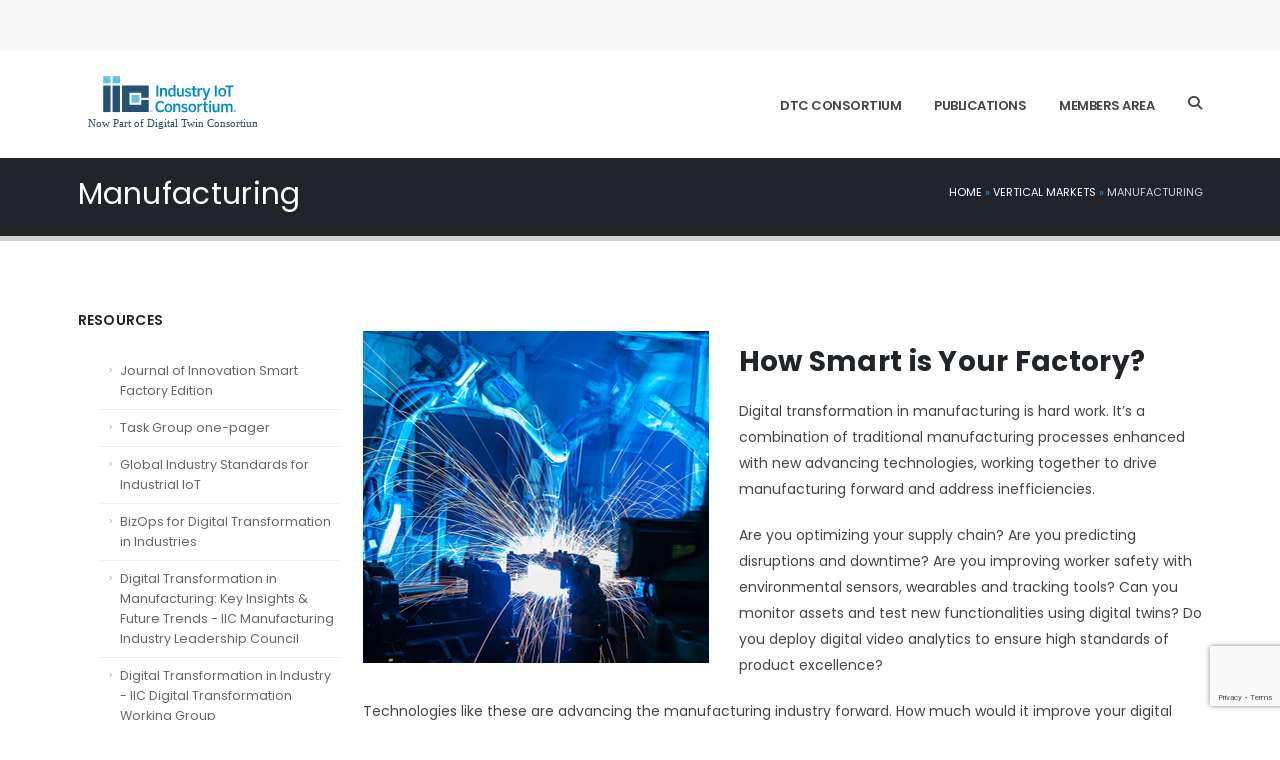

--- FILE ---
content_type: text/html; charset=UTF-8
request_url: https://www.iiconsortium.org/vertical-markets/manufacturing/
body_size: 17585
content:
 <!DOCTYPE html>
<html lang="en-US">
<head>
<meta charset="UTF-8">
<meta name="viewport" content="width=device-width, initial-scale=1">
<link rel="profile" href="https://gmpg.org/xfn/11">



<link rel="stylesheet" href="https://cdnjs.cloudflare.com/ajax/libs/font-awesome/6.4.2/css/all.min.css">
<link rel="stylesheet" href="https://cdnjs.cloudflare.com/ajax/libs/font-awesome/4.7.0/css/font-awesome.min.css">

<!-- Web Fonts  -->  	
<link id="googleFonts" href="https://fonts.googleapis.com/css?family=Poppins:300,400,500,600,700,800%7CShadows+Into+Light&display=swap" rel="stylesheet" type="text/css"> 
<link id="googleFonts" href="https://fonts.googleapis.com/css?family=Poppins:300,400,500,600,700,800%7CShadows+Into+Light&display=swap" rel="stylesheet" type="text/css">


<link href="https://fonts.googleapis.com/css?family=Anton|Muli:300,400,400italic,300italic|Oswald" rel="stylesheet" type="text/css">


<!--Pardot code-->
<script type="text/javascript">
piAId = '659223';
piCId = '63959';
piHostname = 'pi.pardot.com';

(function() {
    function async_load(){
        var s = document.createElement('script'); s.type = 'text/javascript';
        s.src = ('https:' == document.location.protocol ? 'https://pi' : 'http://cdn') + '.pardot.com/pd.js';
        var c = document.getElementsByTagName('script')[0]; c.parentNode.insertBefore(s, c);
    }
    if(window.attachEvent) { window.attachEvent('onload', async_load); }
    else { window.addEventListener('load', async_load, false); }
})();
</script>
<!--Pardot code-->

<meta name='robots' content='index, follow, max-image-preview:large, max-snippet:-1, max-video-preview:-1' />
	<style>img:is([sizes="auto" i], [sizes^="auto," i]) { contain-intrinsic-size: 3000px 1500px }</style>
	
	<!-- This site is optimized with the Yoast SEO plugin v25.5 - https://yoast.com/wordpress/plugins/seo/ -->
	<title>Manufacturing - Industry IoT Consortium</title>
	<meta name="description" content="Digital transformation in manufacturing is hard work. It’s a combination of traditional manufacturing processes enhanced with new advancing technologies, working together to drive manufacturing forward and address inefficiencies." />
	<link rel="canonical" href="https://www.iiconsortium.org/vertical-markets/manufacturing/" />
	<meta property="og:locale" content="en_US" />
	<meta property="og:type" content="article" />
	<meta property="og:title" content="Manufacturing - Industry IoT Consortium" />
	<meta property="og:description" content="Digital transformation in manufacturing is hard work. It’s a combination of traditional manufacturing processes enhanced with new advancing technologies, working together to drive manufacturing forward and address inefficiencies." />
	<meta property="og:url" content="https://www.iiconsortium.org/vertical-markets/manufacturing/" />
	<meta property="og:site_name" content="Industry IoT Consortium" />
	<meta property="article:modified_time" content="2022-08-08T19:28:46+00:00" />
	<meta name="twitter:card" content="summary_large_image" />
	<meta name="twitter:label1" content="Est. reading time" />
	<meta name="twitter:data1" content="2 minutes" />
	<script type="application/ld+json" class="yoast-schema-graph">{"@context":"https://schema.org","@graph":[{"@type":"WebPage","@id":"https://www.iiconsortium.org/vertical-markets/manufacturing/","url":"https://www.iiconsortium.org/vertical-markets/manufacturing/","name":"Manufacturing - Industry IoT Consortium","isPartOf":{"@id":"https://www.iiconsortium.org/#website"},"datePublished":"2022-01-29T13:12:17+00:00","dateModified":"2022-08-08T19:28:46+00:00","description":"Digital transformation in manufacturing is hard work. It’s a combination of traditional manufacturing processes enhanced with new advancing technologies, working together to drive manufacturing forward and address inefficiencies.","breadcrumb":{"@id":"https://www.iiconsortium.org/vertical-markets/manufacturing/#breadcrumb"},"inLanguage":"en-US","potentialAction":[{"@type":"ReadAction","target":["https://www.iiconsortium.org/vertical-markets/manufacturing/"]}]},{"@type":"BreadcrumbList","@id":"https://www.iiconsortium.org/vertical-markets/manufacturing/#breadcrumb","itemListElement":[{"@type":"ListItem","position":1,"name":"Home","item":"https://www.iiconsortium.org/"},{"@type":"ListItem","position":2,"name":"Vertical Markets","item":"https://www.iiconsortium.org/vertical-markets/"},{"@type":"ListItem","position":3,"name":"Manufacturing"}]},{"@type":"WebSite","@id":"https://www.iiconsortium.org/#website","url":"https://www.iiconsortium.org/","name":"Industry IoT Consortium","description":"Industry IoT Consortium","publisher":{"@id":"https://www.iiconsortium.org/#organization"},"potentialAction":[{"@type":"SearchAction","target":{"@type":"EntryPoint","urlTemplate":"https://www.iiconsortium.org/?s={search_term_string}"},"query-input":{"@type":"PropertyValueSpecification","valueRequired":true,"valueName":"search_term_string"}}],"inLanguage":"en-US"},{"@type":"Organization","@id":"https://www.iiconsortium.org/#organization","name":"Industry IoT Consortium","url":"https://www.iiconsortium.org/","logo":{"@type":"ImageObject","inLanguage":"en-US","@id":"https://www.iiconsortium.org/#/schema/logo/image/","url":"https://www.iiconsortium.org/wp-content/uploads/sites/2/2024/03/IIC-DTC-merger-logo.svg","contentUrl":"https://www.iiconsortium.org/wp-content/uploads/sites/2/2024/03/IIC-DTC-merger-logo.svg","caption":"Industry IoT Consortium"},"image":{"@id":"https://www.iiconsortium.org/#/schema/logo/image/"}}]}</script>
	<!-- / Yoast SEO plugin. -->


<link rel='dns-prefetch' href='//kit.fontawesome.com' />
<link href='https://fonts.gstatic.com' crossorigin rel='preconnect' />
<link rel="alternate" type="application/rss+xml" title="Industry IoT Consortium &raquo; Feed" href="https://www.iiconsortium.org/feed/" />
<link rel="alternate" type="application/rss+xml" title="Industry IoT Consortium &raquo; Comments Feed" href="https://www.iiconsortium.org/comments/feed/" />
<script type="text/javascript">
/* <![CDATA[ */
window._wpemojiSettings = {"baseUrl":"https:\/\/s.w.org\/images\/core\/emoji\/16.0.1\/72x72\/","ext":".png","svgUrl":"https:\/\/s.w.org\/images\/core\/emoji\/16.0.1\/svg\/","svgExt":".svg","source":{"concatemoji":"https:\/\/www.iiconsortium.org\/wp-includes\/js\/wp-emoji-release.min.js?ver=6.8.2"}};
/*! This file is auto-generated */
!function(s,n){var o,i,e;function c(e){try{var t={supportTests:e,timestamp:(new Date).valueOf()};sessionStorage.setItem(o,JSON.stringify(t))}catch(e){}}function p(e,t,n){e.clearRect(0,0,e.canvas.width,e.canvas.height),e.fillText(t,0,0);var t=new Uint32Array(e.getImageData(0,0,e.canvas.width,e.canvas.height).data),a=(e.clearRect(0,0,e.canvas.width,e.canvas.height),e.fillText(n,0,0),new Uint32Array(e.getImageData(0,0,e.canvas.width,e.canvas.height).data));return t.every(function(e,t){return e===a[t]})}function u(e,t){e.clearRect(0,0,e.canvas.width,e.canvas.height),e.fillText(t,0,0);for(var n=e.getImageData(16,16,1,1),a=0;a<n.data.length;a++)if(0!==n.data[a])return!1;return!0}function f(e,t,n,a){switch(t){case"flag":return n(e,"\ud83c\udff3\ufe0f\u200d\u26a7\ufe0f","\ud83c\udff3\ufe0f\u200b\u26a7\ufe0f")?!1:!n(e,"\ud83c\udde8\ud83c\uddf6","\ud83c\udde8\u200b\ud83c\uddf6")&&!n(e,"\ud83c\udff4\udb40\udc67\udb40\udc62\udb40\udc65\udb40\udc6e\udb40\udc67\udb40\udc7f","\ud83c\udff4\u200b\udb40\udc67\u200b\udb40\udc62\u200b\udb40\udc65\u200b\udb40\udc6e\u200b\udb40\udc67\u200b\udb40\udc7f");case"emoji":return!a(e,"\ud83e\udedf")}return!1}function g(e,t,n,a){var r="undefined"!=typeof WorkerGlobalScope&&self instanceof WorkerGlobalScope?new OffscreenCanvas(300,150):s.createElement("canvas"),o=r.getContext("2d",{willReadFrequently:!0}),i=(o.textBaseline="top",o.font="600 32px Arial",{});return e.forEach(function(e){i[e]=t(o,e,n,a)}),i}function t(e){var t=s.createElement("script");t.src=e,t.defer=!0,s.head.appendChild(t)}"undefined"!=typeof Promise&&(o="wpEmojiSettingsSupports",i=["flag","emoji"],n.supports={everything:!0,everythingExceptFlag:!0},e=new Promise(function(e){s.addEventListener("DOMContentLoaded",e,{once:!0})}),new Promise(function(t){var n=function(){try{var e=JSON.parse(sessionStorage.getItem(o));if("object"==typeof e&&"number"==typeof e.timestamp&&(new Date).valueOf()<e.timestamp+604800&&"object"==typeof e.supportTests)return e.supportTests}catch(e){}return null}();if(!n){if("undefined"!=typeof Worker&&"undefined"!=typeof OffscreenCanvas&&"undefined"!=typeof URL&&URL.createObjectURL&&"undefined"!=typeof Blob)try{var e="postMessage("+g.toString()+"("+[JSON.stringify(i),f.toString(),p.toString(),u.toString()].join(",")+"));",a=new Blob([e],{type:"text/javascript"}),r=new Worker(URL.createObjectURL(a),{name:"wpTestEmojiSupports"});return void(r.onmessage=function(e){c(n=e.data),r.terminate(),t(n)})}catch(e){}c(n=g(i,f,p,u))}t(n)}).then(function(e){for(var t in e)n.supports[t]=e[t],n.supports.everything=n.supports.everything&&n.supports[t],"flag"!==t&&(n.supports.everythingExceptFlag=n.supports.everythingExceptFlag&&n.supports[t]);n.supports.everythingExceptFlag=n.supports.everythingExceptFlag&&!n.supports.flag,n.DOMReady=!1,n.readyCallback=function(){n.DOMReady=!0}}).then(function(){return e}).then(function(){var e;n.supports.everything||(n.readyCallback(),(e=n.source||{}).concatemoji?t(e.concatemoji):e.wpemoji&&e.twemoji&&(t(e.twemoji),t(e.wpemoji)))}))}((window,document),window._wpemojiSettings);
/* ]]> */
</script>
<style id='wp-emoji-styles-inline-css' type='text/css'>

	img.wp-smiley, img.emoji {
		display: inline !important;
		border: none !important;
		box-shadow: none !important;
		height: 1em !important;
		width: 1em !important;
		margin: 0 0.07em !important;
		vertical-align: -0.1em !important;
		background: none !important;
		padding: 0 !important;
	}
</style>
<link rel='stylesheet' id='wp-block-library-css' href='https://www.iiconsortium.org/wp-includes/css/dist/block-library/style.min.css?ver=6.8.2' type='text/css' media='all' />
<style id='wp-block-library-theme-inline-css' type='text/css'>
.wp-block-audio :where(figcaption){color:#555;font-size:13px;text-align:center}.is-dark-theme .wp-block-audio :where(figcaption){color:#ffffffa6}.wp-block-audio{margin:0 0 1em}.wp-block-code{border:1px solid #ccc;border-radius:4px;font-family:Menlo,Consolas,monaco,monospace;padding:.8em 1em}.wp-block-embed :where(figcaption){color:#555;font-size:13px;text-align:center}.is-dark-theme .wp-block-embed :where(figcaption){color:#ffffffa6}.wp-block-embed{margin:0 0 1em}.blocks-gallery-caption{color:#555;font-size:13px;text-align:center}.is-dark-theme .blocks-gallery-caption{color:#ffffffa6}:root :where(.wp-block-image figcaption){color:#555;font-size:13px;text-align:center}.is-dark-theme :root :where(.wp-block-image figcaption){color:#ffffffa6}.wp-block-image{margin:0 0 1em}.wp-block-pullquote{border-bottom:4px solid;border-top:4px solid;color:currentColor;margin-bottom:1.75em}.wp-block-pullquote cite,.wp-block-pullquote footer,.wp-block-pullquote__citation{color:currentColor;font-size:.8125em;font-style:normal;text-transform:uppercase}.wp-block-quote{border-left:.25em solid;margin:0 0 1.75em;padding-left:1em}.wp-block-quote cite,.wp-block-quote footer{color:currentColor;font-size:.8125em;font-style:normal;position:relative}.wp-block-quote:where(.has-text-align-right){border-left:none;border-right:.25em solid;padding-left:0;padding-right:1em}.wp-block-quote:where(.has-text-align-center){border:none;padding-left:0}.wp-block-quote.is-large,.wp-block-quote.is-style-large,.wp-block-quote:where(.is-style-plain){border:none}.wp-block-search .wp-block-search__label{font-weight:700}.wp-block-search__button{border:1px solid #ccc;padding:.375em .625em}:where(.wp-block-group.has-background){padding:1.25em 2.375em}.wp-block-separator.has-css-opacity{opacity:.4}.wp-block-separator{border:none;border-bottom:2px solid;margin-left:auto;margin-right:auto}.wp-block-separator.has-alpha-channel-opacity{opacity:1}.wp-block-separator:not(.is-style-wide):not(.is-style-dots){width:100px}.wp-block-separator.has-background:not(.is-style-dots){border-bottom:none;height:1px}.wp-block-separator.has-background:not(.is-style-wide):not(.is-style-dots){height:2px}.wp-block-table{margin:0 0 1em}.wp-block-table td,.wp-block-table th{word-break:normal}.wp-block-table :where(figcaption){color:#555;font-size:13px;text-align:center}.is-dark-theme .wp-block-table :where(figcaption){color:#ffffffa6}.wp-block-video :where(figcaption){color:#555;font-size:13px;text-align:center}.is-dark-theme .wp-block-video :where(figcaption){color:#ffffffa6}.wp-block-video{margin:0 0 1em}:root :where(.wp-block-template-part.has-background){margin-bottom:0;margin-top:0;padding:1.25em 2.375em}
</style>
<style id='classic-theme-styles-inline-css' type='text/css'>
/*! This file is auto-generated */
.wp-block-button__link{color:#fff;background-color:#32373c;border-radius:9999px;box-shadow:none;text-decoration:none;padding:calc(.667em + 2px) calc(1.333em + 2px);font-size:1.125em}.wp-block-file__button{background:#32373c;color:#fff;text-decoration:none}
</style>
<link rel='stylesheet' id='pardot-css' href='https://www.iiconsortium.org/wp-content/plugins/pardot/build/style-index.css?ver=1689603469' type='text/css' media='all' />
<style id='font-awesome-svg-styles-default-inline-css' type='text/css'>
.svg-inline--fa {
  display: inline-block;
  height: 1em;
  overflow: visible;
  vertical-align: -.125em;
}
</style>
<link rel='stylesheet' id='font-awesome-svg-styles-css' href='https://www.iiconsortium.org/wp-content/uploads/sites/2/font-awesome/v6.7.2/css/svg-with-js.css' type='text/css' media='all' />
<style id='font-awesome-svg-styles-inline-css' type='text/css'>
   .wp-block-font-awesome-icon svg::before,
   .wp-rich-text-font-awesome-icon svg::before {content: unset;}
</style>
<style id='global-styles-inline-css' type='text/css'>
:root{--wp--preset--aspect-ratio--square: 1;--wp--preset--aspect-ratio--4-3: 4/3;--wp--preset--aspect-ratio--3-4: 3/4;--wp--preset--aspect-ratio--3-2: 3/2;--wp--preset--aspect-ratio--2-3: 2/3;--wp--preset--aspect-ratio--16-9: 16/9;--wp--preset--aspect-ratio--9-16: 9/16;--wp--preset--color--black: #000000;--wp--preset--color--cyan-bluish-gray: #abb8c3;--wp--preset--color--white: #ffffff;--wp--preset--color--pale-pink: #f78da7;--wp--preset--color--vivid-red: #cf2e2e;--wp--preset--color--luminous-vivid-orange: #ff6900;--wp--preset--color--luminous-vivid-amber: #fcb900;--wp--preset--color--light-green-cyan: #7bdcb5;--wp--preset--color--vivid-green-cyan: #00d084;--wp--preset--color--pale-cyan-blue: #8ed1fc;--wp--preset--color--vivid-cyan-blue: #0693e3;--wp--preset--color--vivid-purple: #9b51e0;--wp--preset--gradient--vivid-cyan-blue-to-vivid-purple: linear-gradient(135deg,rgba(6,147,227,1) 0%,rgb(155,81,224) 100%);--wp--preset--gradient--light-green-cyan-to-vivid-green-cyan: linear-gradient(135deg,rgb(122,220,180) 0%,rgb(0,208,130) 100%);--wp--preset--gradient--luminous-vivid-amber-to-luminous-vivid-orange: linear-gradient(135deg,rgba(252,185,0,1) 0%,rgba(255,105,0,1) 100%);--wp--preset--gradient--luminous-vivid-orange-to-vivid-red: linear-gradient(135deg,rgba(255,105,0,1) 0%,rgb(207,46,46) 100%);--wp--preset--gradient--very-light-gray-to-cyan-bluish-gray: linear-gradient(135deg,rgb(238,238,238) 0%,rgb(169,184,195) 100%);--wp--preset--gradient--cool-to-warm-spectrum: linear-gradient(135deg,rgb(74,234,220) 0%,rgb(151,120,209) 20%,rgb(207,42,186) 40%,rgb(238,44,130) 60%,rgb(251,105,98) 80%,rgb(254,248,76) 100%);--wp--preset--gradient--blush-light-purple: linear-gradient(135deg,rgb(255,206,236) 0%,rgb(152,150,240) 100%);--wp--preset--gradient--blush-bordeaux: linear-gradient(135deg,rgb(254,205,165) 0%,rgb(254,45,45) 50%,rgb(107,0,62) 100%);--wp--preset--gradient--luminous-dusk: linear-gradient(135deg,rgb(255,203,112) 0%,rgb(199,81,192) 50%,rgb(65,88,208) 100%);--wp--preset--gradient--pale-ocean: linear-gradient(135deg,rgb(255,245,203) 0%,rgb(182,227,212) 50%,rgb(51,167,181) 100%);--wp--preset--gradient--electric-grass: linear-gradient(135deg,rgb(202,248,128) 0%,rgb(113,206,126) 100%);--wp--preset--gradient--midnight: linear-gradient(135deg,rgb(2,3,129) 0%,rgb(40,116,252) 100%);--wp--preset--font-size--small: 13px;--wp--preset--font-size--medium: 20px;--wp--preset--font-size--large: 36px;--wp--preset--font-size--x-large: 42px;--wp--preset--spacing--20: 0.44rem;--wp--preset--spacing--30: 0.67rem;--wp--preset--spacing--40: 1rem;--wp--preset--spacing--50: 1.5rem;--wp--preset--spacing--60: 2.25rem;--wp--preset--spacing--70: 3.38rem;--wp--preset--spacing--80: 5.06rem;--wp--preset--shadow--natural: 6px 6px 9px rgba(0, 0, 0, 0.2);--wp--preset--shadow--deep: 12px 12px 50px rgba(0, 0, 0, 0.4);--wp--preset--shadow--sharp: 6px 6px 0px rgba(0, 0, 0, 0.2);--wp--preset--shadow--outlined: 6px 6px 0px -3px rgba(255, 255, 255, 1), 6px 6px rgba(0, 0, 0, 1);--wp--preset--shadow--crisp: 6px 6px 0px rgba(0, 0, 0, 1);}:where(.is-layout-flex){gap: 0.5em;}:where(.is-layout-grid){gap: 0.5em;}body .is-layout-flex{display: flex;}.is-layout-flex{flex-wrap: wrap;align-items: center;}.is-layout-flex > :is(*, div){margin: 0;}body .is-layout-grid{display: grid;}.is-layout-grid > :is(*, div){margin: 0;}:where(.wp-block-columns.is-layout-flex){gap: 2em;}:where(.wp-block-columns.is-layout-grid){gap: 2em;}:where(.wp-block-post-template.is-layout-flex){gap: 1.25em;}:where(.wp-block-post-template.is-layout-grid){gap: 1.25em;}.has-black-color{color: var(--wp--preset--color--black) !important;}.has-cyan-bluish-gray-color{color: var(--wp--preset--color--cyan-bluish-gray) !important;}.has-white-color{color: var(--wp--preset--color--white) !important;}.has-pale-pink-color{color: var(--wp--preset--color--pale-pink) !important;}.has-vivid-red-color{color: var(--wp--preset--color--vivid-red) !important;}.has-luminous-vivid-orange-color{color: var(--wp--preset--color--luminous-vivid-orange) !important;}.has-luminous-vivid-amber-color{color: var(--wp--preset--color--luminous-vivid-amber) !important;}.has-light-green-cyan-color{color: var(--wp--preset--color--light-green-cyan) !important;}.has-vivid-green-cyan-color{color: var(--wp--preset--color--vivid-green-cyan) !important;}.has-pale-cyan-blue-color{color: var(--wp--preset--color--pale-cyan-blue) !important;}.has-vivid-cyan-blue-color{color: var(--wp--preset--color--vivid-cyan-blue) !important;}.has-vivid-purple-color{color: var(--wp--preset--color--vivid-purple) !important;}.has-black-background-color{background-color: var(--wp--preset--color--black) !important;}.has-cyan-bluish-gray-background-color{background-color: var(--wp--preset--color--cyan-bluish-gray) !important;}.has-white-background-color{background-color: var(--wp--preset--color--white) !important;}.has-pale-pink-background-color{background-color: var(--wp--preset--color--pale-pink) !important;}.has-vivid-red-background-color{background-color: var(--wp--preset--color--vivid-red) !important;}.has-luminous-vivid-orange-background-color{background-color: var(--wp--preset--color--luminous-vivid-orange) !important;}.has-luminous-vivid-amber-background-color{background-color: var(--wp--preset--color--luminous-vivid-amber) !important;}.has-light-green-cyan-background-color{background-color: var(--wp--preset--color--light-green-cyan) !important;}.has-vivid-green-cyan-background-color{background-color: var(--wp--preset--color--vivid-green-cyan) !important;}.has-pale-cyan-blue-background-color{background-color: var(--wp--preset--color--pale-cyan-blue) !important;}.has-vivid-cyan-blue-background-color{background-color: var(--wp--preset--color--vivid-cyan-blue) !important;}.has-vivid-purple-background-color{background-color: var(--wp--preset--color--vivid-purple) !important;}.has-black-border-color{border-color: var(--wp--preset--color--black) !important;}.has-cyan-bluish-gray-border-color{border-color: var(--wp--preset--color--cyan-bluish-gray) !important;}.has-white-border-color{border-color: var(--wp--preset--color--white) !important;}.has-pale-pink-border-color{border-color: var(--wp--preset--color--pale-pink) !important;}.has-vivid-red-border-color{border-color: var(--wp--preset--color--vivid-red) !important;}.has-luminous-vivid-orange-border-color{border-color: var(--wp--preset--color--luminous-vivid-orange) !important;}.has-luminous-vivid-amber-border-color{border-color: var(--wp--preset--color--luminous-vivid-amber) !important;}.has-light-green-cyan-border-color{border-color: var(--wp--preset--color--light-green-cyan) !important;}.has-vivid-green-cyan-border-color{border-color: var(--wp--preset--color--vivid-green-cyan) !important;}.has-pale-cyan-blue-border-color{border-color: var(--wp--preset--color--pale-cyan-blue) !important;}.has-vivid-cyan-blue-border-color{border-color: var(--wp--preset--color--vivid-cyan-blue) !important;}.has-vivid-purple-border-color{border-color: var(--wp--preset--color--vivid-purple) !important;}.has-vivid-cyan-blue-to-vivid-purple-gradient-background{background: var(--wp--preset--gradient--vivid-cyan-blue-to-vivid-purple) !important;}.has-light-green-cyan-to-vivid-green-cyan-gradient-background{background: var(--wp--preset--gradient--light-green-cyan-to-vivid-green-cyan) !important;}.has-luminous-vivid-amber-to-luminous-vivid-orange-gradient-background{background: var(--wp--preset--gradient--luminous-vivid-amber-to-luminous-vivid-orange) !important;}.has-luminous-vivid-orange-to-vivid-red-gradient-background{background: var(--wp--preset--gradient--luminous-vivid-orange-to-vivid-red) !important;}.has-very-light-gray-to-cyan-bluish-gray-gradient-background{background: var(--wp--preset--gradient--very-light-gray-to-cyan-bluish-gray) !important;}.has-cool-to-warm-spectrum-gradient-background{background: var(--wp--preset--gradient--cool-to-warm-spectrum) !important;}.has-blush-light-purple-gradient-background{background: var(--wp--preset--gradient--blush-light-purple) !important;}.has-blush-bordeaux-gradient-background{background: var(--wp--preset--gradient--blush-bordeaux) !important;}.has-luminous-dusk-gradient-background{background: var(--wp--preset--gradient--luminous-dusk) !important;}.has-pale-ocean-gradient-background{background: var(--wp--preset--gradient--pale-ocean) !important;}.has-electric-grass-gradient-background{background: var(--wp--preset--gradient--electric-grass) !important;}.has-midnight-gradient-background{background: var(--wp--preset--gradient--midnight) !important;}.has-small-font-size{font-size: var(--wp--preset--font-size--small) !important;}.has-medium-font-size{font-size: var(--wp--preset--font-size--medium) !important;}.has-large-font-size{font-size: var(--wp--preset--font-size--large) !important;}.has-x-large-font-size{font-size: var(--wp--preset--font-size--x-large) !important;}
:where(.wp-block-post-template.is-layout-flex){gap: 1.25em;}:where(.wp-block-post-template.is-layout-grid){gap: 1.25em;}
:where(.wp-block-columns.is-layout-flex){gap: 2em;}:where(.wp-block-columns.is-layout-grid){gap: 2em;}
:root :where(.wp-block-pullquote){font-size: 1.5em;line-height: 1.6;}
</style>
<link rel='stylesheet' id='contact-form-7-css' href='https://www.iiconsortium.org/wp-content/plugins/contact-form-7/includes/css/styles.css?ver=6.1' type='text/css' media='all' />
<link rel='stylesheet' id='siteorigin-panels-front-css' href='https://www.iiconsortium.org/wp-content/plugins/siteorigin-panels/css/front-flex.min.css?ver=2.32.1' type='text/css' media='all' />
<link rel='stylesheet' id='vidbg-frontend-style-css' href='https://www.iiconsortium.org/wp-content/plugins/video-background/css/pushlabs-vidbg.css?ver=2.7.7' type='text/css' media='all' />
<link rel='stylesheet' id='wpcf7-redirect-script-frontend-css' href='https://www.iiconsortium.org/wp-content/plugins/wpcf7-redirect/build/assets/frontend-script.css?ver=2c532d7e2be36f6af233' type='text/css' media='all' />
<link rel='stylesheet' id='dashicons-css' href='https://www.iiconsortium.org/wp-includes/css/dashicons.min.css?ver=6.8.2' type='text/css' media='all' />
<link rel='stylesheet' id='everest-forms-general-css' href='https://www.iiconsortium.org/wp-content/plugins/everest-forms/assets/css/everest-forms.css?ver=3.3.0' type='text/css' media='all' />
<link rel='stylesheet' id='jquery-intl-tel-input-css' href='https://www.iiconsortium.org/wp-content/plugins/everest-forms/assets/css/intlTelInput.css?ver=3.3.0' type='text/css' media='all' />
<link rel='stylesheet' id='flash-style-css' href='https://www.iiconsortium.org/wp-content/themes/flash/style.css?ver=6.8.2' type='text/css' media='all' />
<style id='flash-style-inline-css' type='text/css'>

	/* Custom Link Color */
	#site-navigation ul li:hover > a, #site-navigation ul li.current-menu-item > a, #site-navigation ul li.current_page_item > a, #site-navigation ul li.current_page_ancestor > a, #site-navigation ul li.current-menu-ancestor > a,#site-navigation ul.sub-menu li:hover > a,#site-navigation ul li ul.sub-menu li.menu-item-has-children ul li:hover > a,#site-navigation ul li ul.sub-menu li.menu-item-has-children:hover > .menu-item,body.transparent #masthead .header-bottom #site-navigation ul li:hover > .menu-item,body.transparent #masthead .header-bottom #site-navigation ul li:hover > a,body.transparent #masthead .header-bottom #site-navigation ul.sub-menu li:hover > a,body.transparent #masthead .header-bottom #site-navigation ul.sub-menu li.menu-item-has-children ul li:hover > a,body.transparent.header-sticky #masthead-sticky-wrapper #masthead .header-bottom #site-navigation ul.sub-menu li > a:hover,.tg-service-widget .service-title-wrap a:hover,.tg-service-widget .service-more,.feature-product-section .button-group button:hover ,.fun-facts-section .fun-facts-icon-wrap,.fun-facts-section .tg-fun-facts-widget.tg-fun-facts-layout-2 .counter-wrapper,.blog-section .tg-blog-widget-layout-2 .blog-content .read-more-container .read-more a,footer.footer-layout #top-footer .widget-title::first-letter,footer.footer-layout #top-footer .widget ul li a:hover,footer.footer-layout #bottom-footer .copyright .copyright-text a:hover,footer.footer-layout #bottom-footer .footer-menu ul li a:hover,.archive #primary .entry-content-block h2.entry-title a:hover,.blog #primary .entry-content-block h2.entry-title a:hover,#secondary .widget ul li a:hover,.woocommerce-Price-amount.amount,.team-wrapper .team-content-wrapper .team-social a:hover,.testimonial-container .testimonial-wrapper .testimonial-slide .testominial-content-wrapper .testimonial-icon,.footer-menu li a:hover,.tg-feature-product-filter-layout .button.is-checked:hover,.testimonial-container .testimonial-icon,#site-navigation ul li.menu-item-has-children:hover > .sub-toggle,.woocommerce-error::before, .woocommerce-info::before, .woocommerce-message::before,#primary .post .entry-content-block .entry-meta a:hover,#primary .post .entry-content-block .entry-meta span:hover,.entry-meta span:hover a,.post .entry-content-block .entry-footer span a:hover,#secondary .widget ul li a,#comments .comment-list article.comment-body .reply a,.tg-slider-widget .btn-wrapper a,.entry-content a, .related-posts-wrapper .entry-title a:hover,
		.related-posts-wrapper .entry-meta > span a:hover{
			color: #0376c8;
	}

	.blog-section .tg-blog-widget-layout-1 .tg-blog-widget:hover, #scroll-up,.header-bottom .search-wrap .search-box .searchform .btn:hover,.header-bottom .cart-wrap .flash-cart-views a span,body.transparent #masthead .header-bottom #site-navigation ul li a::before,.tg-slider-widget.slider-dark .btn-wrapper a:hover, .section-title:after,.about-section .about-content-wrapper .btn-wrapper a,.tg-service-widget .service-icon-wrap,.team-wrapper .team-content-wrapper .team-designation:after,.call-to-action-section .btn-wrapper a:hover,.blog-section .tg-blog-widget-layout-1:hover,.blog-section .tg-blog-widget-layout-2 .post-image .entry-date,.blog-section .tg-blog-widget-layout-2 .blog-content .post-readmore,.pricing-table-section .tg-pricing-table-widget:hover,.pricing-table-section .tg-pricing-table-widget.tg-pricing-table-layout-2 .pricing,.pricing-table-section .tg-pricing-table-widget.tg-pricing-table-layout-2 .btn-wrapper a,footer.footer-layout #top-footer .widget_tag_cloud .tagcloud a:hover,#secondary .widget-title:after, #secondary .searchform .btn:hover,#primary .searchform .btn:hover,  #respond #commentform .form-submit input,.woocommerce span.onsale, .woocommerce ul.products li.product .onsale,.woocommerce ul.products li.product .button,.woocommerce #respond input#submit.alt,.woocommerce a.button.alt,.woocommerce button.button.alt,.woocommerce input.button.alt,.added_to_cart.wc-forward,.testimonial-container .swiper-pagination.testimonial-pager .swiper-pagination-bullet:hover, .testimonial-container .swiper-pagination.testimonial-pager .swiper-pagination-bullet.swiper-pagination-bullet-active,.header-bottom .searchform .btn,.navigation .nav-links a:hover, .bttn:hover, button, input[type="button"]:hover, input[type="reset"]:hover, input[type="submit"]:hover,.tg-slider-widget .btn-wrapper a:hover  {
		background-color: #0376c8;
	}
	.feature-product-section .tg-feature-product-layout-2 .tg-container .tg-column-wrapper .tg-feature-product-widget .featured-image-desc, .tg-team-widget.tg-team-layout-3 .team-wrapper .team-img .team-social {
		background-color: rgba( 3, 118, 200, 0.8);
	}
	#respond #commentform .form-submit input:hover{
	background-color: #0062b4;
	}

	.tg-slider-widget.slider-dark .btn-wrapper a:hover,.call-to-action-section .btn-wrapper a:hover,footer.footer-layout #top-footer .widget_tag_cloud .tagcloud a:hover,.woocommerce-error, .woocommerce-info, .woocommerce-message,#comments .comment-list article.comment-body .reply a::before,.tg-slider-widget .btn-wrapper a, .tg-slider-widget .btn-wrapper a:hover {
		border-color: #0376c8;
	}
	body.transparent.header-sticky #masthead-sticky-wrapper.is-sticky #site-navigation ul li.current-flash-item a, #site-navigation ul li.current-flash-item a, body.transparent.header-sticky #masthead-sticky-wrapper #site-navigation ul li:hover > a,body.transparent #site-navigation ul li:hover .sub-toggle{
			color: #0376c8;
		}

	.tg-service-widget .service-icon-wrap:after{
			border-top-color: #0376c8;
		}
	body.transparent.header-sticky #masthead-sticky-wrapper .search-wrap .search-icon:hover, body.transparent .search-wrap .search-icon:hover, .header-bottom .search-wrap .search-icon:hover {
	  border-color: #0376c8;
	}
	body.transparent.header-sticky #masthead-sticky-wrapper .search-wrap .search-icon:hover, body.transparent #masthead .header-bottom .search-wrap .search-icon:hover, .header-bottom .search-wrap .search-icon:hover,.breadcrumb-trail.breadcrumbs .trail-items li:first-child span:hover,.breadcrumb-trail.breadcrumbs .trail-items li span:hover a {
	  color: #0376c8;
	}
	.woocommerce ul.products li.product .button:hover, .woocommerce #respond input#submit.alt:hover, .woocommerce a.button.alt:hover, .woocommerce button.button.alt:hover, .woocommerce input.button.alt:hover,.added_to_cart.wc-forward:hover{
		background-color: #0062b4;
	}

	.feature-product-section .tg-feature-product-widget .featured-image-desc::before,.blog-section .row:nth-child(odd) .tg-blog-widget:hover .post-image::before{
			border-right-color: #0376c8;
		}
	.feature-product-section .tg-feature-product-widget .featured-image-desc::before,.blog-section .row:nth-child(odd) .tg-blog-widget:hover .post-image::before,footer.footer-layout #top-footer .widget-title,.blog-section .row:nth-child(2n) .tg-blog-widget:hover .post-image::before{
		border-left-color: #0376c8;
	}
	.blog-section .tg-blog-widget-layout-2 .entry-title a:hover,
	.blog-section .tg-blog-widget-layout-2 .tg-blog-widget:hover .blog-content .entry-title a:hover,
	.tg-blog-widget-layout-2 .read-more-container .entry-author:hover a,
	.tg-blog-widget-layout-2 .read-more-container .entry-author:hover,
	.blog-section .tg-blog-widget-layout-2 .read-more-container .read-more:hover a{
			color: #0062b4;
		}

	.tg-service-widget .service-more:hover{
		color: #0062b4;
	}
	@media(max-width: 980px){
		#site-navigation ul li.menu-item-has-children .sub-toggle{
			background-color: #0376c8;
		}
	}

		@media screen and (min-width: 56.875em) {
			.main-navigation li:hover > a,
			.main-navigation li.focus > a {
				color: #0376c8;
			}
		}
	

		/* Site Title */
		.site-branding {
			margin: 0 auto 0 0;
		}

		.site-branding .site-title,
		.site-description {
			clip: rect(1px, 1px, 1px, 1px);
			position: absolute !important;
			height: 1px;
			width: 1px;
			overflow: hidden;
		}
		.logo .logo-text{
			padding: 0;
		}
		
</style>
<link rel='stylesheet' id='bootstrap-css' href='https://www.iiconsortium.org/wp-content/themes/flash-child/sites/2/css/bootstrap.min.css?ver=1.0' type='text/css' media='all' />
<link rel='stylesheet' id='theme-css' href='https://www.iiconsortium.org/wp-content/themes/flash-child/sites/2/css/theme.css?ver=1.0' type='text/css' media='all' />
<link rel='stylesheet' id='custom-css' href='https://www.iiconsortium.org/wp-content/themes/flash-child/sites/2/css/custom.css?ver=1.0' type='text/css' media='all' />
<link rel='stylesheet' id='flash_child_style-css' href='https://www.iiconsortium.org/wp-content/themes/flash-child/style.css?ver=1.0' type='text/css' media='all' />
<link rel='stylesheet' id='iic_style-css' href='https://www.iiconsortium.org/wp-content/themes/flash-child/sites/2/css/style.css?ver=1.0' type='text/css' media='all' />
<link rel='stylesheet' id='font-awesome-css' href='https://www.iiconsortium.org/wp-content/themes/flash/css/font-awesome.min.css?ver=6.8.2' type='text/css' media='' />
<link rel='stylesheet' id='responsive-css' href='https://www.iiconsortium.org/wp-content/themes/flash/css/responsive.min.css?ver=6.8.2' type='text/css' media='' />
<!--n2css--><!--n2js--><script type="text/javascript" src="https://www.iiconsortium.org/wp-includes/js/jquery/jquery.min.js?ver=3.7.1" id="jquery-core-js"></script>
<script type="text/javascript" src="https://www.iiconsortium.org/wp-includes/js/jquery/jquery-migrate.min.js?ver=3.4.1" id="jquery-migrate-js"></script>
<script type="text/javascript" src="https://www.iiconsortium.org/wp-content/themes/flash-child/sites/2/js/countdown.min.js?ver=1.0" id="theme_countdown-js"></script>
<script defer crossorigin="anonymous" type="text/javascript" src="https://kit.fontawesome.com/5404f01a6a.js" id="font-awesome-official-js"></script>
<link rel="https://api.w.org/" href="https://www.iiconsortium.org/wp-json/" /><link rel="alternate" title="JSON" type="application/json" href="https://www.iiconsortium.org/wp-json/wp/v2/pages/1260" /><link rel="EditURI" type="application/rsd+xml" title="RSD" href="https://www.iiconsortium.org/xmlrpc.php?rsd" />
<meta name="generator" content="WordPress 6.8.2" />
<meta name="generator" content="Everest Forms 3.3.0" />
<link rel='shortlink' href='https://www.iiconsortium.org/?p=1260' />
<link rel="alternate" title="oEmbed (JSON)" type="application/json+oembed" href="https://www.iiconsortium.org/wp-json/oembed/1.0/embed?url=https%3A%2F%2Fwww.iiconsortium.org%2Fvertical-markets%2Fmanufacturing%2F" />
<link rel="alternate" title="oEmbed (XML)" type="text/xml+oembed" href="https://www.iiconsortium.org/wp-json/oembed/1.0/embed?url=https%3A%2F%2Fwww.iiconsortium.org%2Fvertical-markets%2Fmanufacturing%2F&#038;format=xml" />
<style media="all" id="siteorigin-panels-layouts-head">/* Layout 1260 */ #pgc-1260-0-0 { width:100%;width:calc(100% - ( 0 * 30px ) ) } #pl-1260 .so-panel , #pl-1260 .so-panel:last-of-type { margin-bottom:0px } #pg-1260-0.panel-has-style > .panel-row-style, #pg-1260-0.panel-no-style { -webkit-align-items:flex-start;align-items:flex-start } @media (max-width:780px){ #pg-1260-0.panel-no-style, #pg-1260-0.panel-has-style > .panel-row-style, #pg-1260-0 { -webkit-flex-direction:column;-ms-flex-direction:column;flex-direction:column } #pg-1260-0 > .panel-grid-cell , #pg-1260-0 > .panel-row-style > .panel-grid-cell { width:100%;margin-right:0 } #pl-1260 .panel-grid-cell { padding:0 } #pl-1260 .panel-grid .panel-grid-cell-empty { display:none } #pl-1260 .panel-grid .panel-grid-cell-mobile-last { margin-bottom:0px }  } </style><link rel="icon" href="https://www.iiconsortium.org/wp-content/uploads/sites/2/2022/03/apple-touch-icon.png" sizes="32x32" />
<link rel="icon" href="https://www.iiconsortium.org/wp-content/uploads/sites/2/2022/03/apple-touch-icon.png" sizes="192x192" />
<link rel="apple-touch-icon" href="https://www.iiconsortium.org/wp-content/uploads/sites/2/2022/03/apple-touch-icon.png" />
<meta name="msapplication-TileImage" content="https://www.iiconsortium.org/wp-content/uploads/sites/2/2022/03/apple-touch-icon.png" />
		<style type="text/css" id="wp-custom-css">
			.iic-home-slider-1 .n2-ss-item-content .style-h3 {
    font-weight: 500 !important;
    font-size: 21px !important;
    color: #FFF !important;
    margin-bottom: 1rem!important;
    line-height: 1.5 !important;
    padding-top: 55px;
}
.iic-home-slider-1 .n2-ss-item-content .style-h2 {
    font-weight: 800 !important;
    line-height: 1!important;
    color: #FFF !important;
    font-size: 49px !important;
}

@media only screen and (max-width: 768px) {
div#primary {
    margin-top: 100px !important;
}
#primary .page_header_title .page-header.page-header-classic.page-header-md .text-end {
    text-align: left !important;
}
	
	
}


ul#menu-social li.menu-item {
    display: none;
}

ul#menu-social.social-menu li a::before {
	  display: none;
}
.social-menu li a {
    color: #000;
}
.social-menu li:hover a {
    color: #FFF !important;
}
.social-menu li:hover.social-icons-youtube a {
    background: #c3191e !important;
}
.social-menu li:hover.social-icons-linkedin a {
    background: #0073b2 !important;
}
.social-menu li:hover.social-icons-twitter a {
    background: #1aa9e1 !important;
}
.social-menu li:hover.social-icons-whatsapp a {
    background: #000000 !important;
}
.footer-social-icons.social-icons li {
    margin-right: 5px;
}
.social-icons li:hover.social-icons-whatsapp a {
    background: #000 !important;
}
.social-icons li:hover.social-icons-brighttalk a {
    background: #6c0 !important;
}
.social-menu li:hover.social-icons-brighttalk a {
    background: #6c0 !important;
}
/* Increased font size for sub-menu */
.site-header .site-navigation-wrapper #site-navigation ul.sub-menu li a {
    font-size: .96em !important;
    font-weight: 400;
    padding: 6px 18px 6px 18px;
    text-transform: capitalize;
}


.trainingSearchForm #searchResultContainer ul {
    margin: 0;
    list-style: none;
    padding: 0;
}
.trainingSearchForm #searchResultContainer ul li {
    display: inline-block;
}
.trainingSearchForm #searchResultContainer ul li a img {
    max-width: 400px;
    padding: 0;
}
/*darkening font color for forms*/

::-webkit-input-placeholder { /* WebKit browsers */
    color: #38393b !important;
    opacity: 1;
}
:-moz-placeholder { /* Mozilla Firefox 4 to 18 */
    color: #38393b !important;
    opacity: 1;
}
::-moz-placeholder { /* Mozilla Firefox 19+ */
    color: #38393b !important;
    opacity: 1;
}
:-ms-input-placeholder { /* Internet Explorer 10+ */
    color: #38393b !important;
    opacity: 1;
}
.border-agenda {
	border-top:1px solid #ccc;
	padding-top: 25px;
	padding-bottom: 15px;
}
/*Fixed font size for form fields*/

.form-control:not(.form-control-sm):not(.form-control-lg) {
    font-size: 13.6px;
    font-size: 1.rem;
    line-height: 1.85;
}

/*Increased  font size for blue buttons in section above Latest News home page. before it was 0.6em */

.thumb-info .thumb-info-type {
    
    font-size: 0.7em;
       
}


/* Reduced Latest News height */

.latest_news .panel-grid-cell {
    padding: 31px 0px;
}

.spacer {
	
	padding-bottom: 35px;
}

		</style>
		<style id="kirki-inline-styles">body{font-family:Poppins;font-weight:400;}/* devanagari */
@font-face {
  font-family: 'Poppins';
  font-style: normal;
  font-weight: 400;
  font-display: swap;
  src: url(https://www.iiconsortium.org/wp-content/fonts/poppins/font) format('woff');
  unicode-range: U+0900-097F, U+1CD0-1CF9, U+200C-200D, U+20A8, U+20B9, U+20F0, U+25CC, U+A830-A839, U+A8E0-A8FF, U+11B00-11B09;
}
/* latin-ext */
@font-face {
  font-family: 'Poppins';
  font-style: normal;
  font-weight: 400;
  font-display: swap;
  src: url(https://www.iiconsortium.org/wp-content/fonts/poppins/font) format('woff');
  unicode-range: U+0100-02BA, U+02BD-02C5, U+02C7-02CC, U+02CE-02D7, U+02DD-02FF, U+0304, U+0308, U+0329, U+1D00-1DBF, U+1E00-1E9F, U+1EF2-1EFF, U+2020, U+20A0-20AB, U+20AD-20C0, U+2113, U+2C60-2C7F, U+A720-A7FF;
}
/* latin */
@font-face {
  font-family: 'Poppins';
  font-style: normal;
  font-weight: 400;
  font-display: swap;
  src: url(https://www.iiconsortium.org/wp-content/fonts/poppins/font) format('woff');
  unicode-range: U+0000-00FF, U+0131, U+0152-0153, U+02BB-02BC, U+02C6, U+02DA, U+02DC, U+0304, U+0308, U+0329, U+2000-206F, U+20AC, U+2122, U+2191, U+2193, U+2212, U+2215, U+FEFF, U+FFFD;
}</style></head>

<body class="wp-singular page-template page-template-page-templates page-template-pagebuilder page-template-page-templatespagebuilder-php page page-id-1260 page-child parent-pageid-2650 wp-custom-logo wp-embed-responsive wp-theme-flash wp-child-theme-flash-child siteorigin-panels siteorigin-panels-before-js everest-forms-no-js group-blog non-transparent left-logo-right-menu right-sidebar">


<div id="preloader-background">
	<div id="spinners">
		<div id="preloader">
			<span></span>
			<span></span>
			<span></span>
			<span></span>
			<span></span>
		</div>
	</div>
</div>


<div id="page" class="site">
	<a class="skip-link screen-reader-text" href="#content">Skip to content</a>

	
	<header id="masthead" class="site-header" role="banner">
				<div class="header-top">
			<div class="tg-container">
				<div class="tg-column-wrapper clearfix">
					<div class="left-content">
											</div>
					<div class="right-content">
											</div>
				</div>
			</div>
		</div>
		
		<div class="header-bottom">
			<div class="tg-container">

				<div class="logo">
										<figure class="logo-image">
						<a href="https://www.iiconsortium.org/" class="custom-logo-link" rel="home"><img src="https://www.iiconsortium.org/wp-content/uploads/sites/2/2024/03/IIC-DTC-merger-logo.svg" class="custom-logo" alt="IIC DTC Merger" decoding="async" /></a>											</figure>
					
					<div class="logo-text site-branding">
													<p class="site-title"><a href="https://www.iiconsortium.org/" rel="home">Industry IoT Consortium</a></p>
													<p class="site-description">Industry IoT Consortium</p>
											</div>
				</div>
				<div class="site-navigation-wrapper">
					<nav id="site-navigation" class="main-navigation" role="navigation">
						<div class="menu-toggle">
							<i class="fa fa-bars"></i>
						</div>
						<div class="menu-menu-container"><ul id="primary-menu" class="menu"><li id="menu-item-6100" class="menu-item menu-item-type-custom menu-item-object-custom menu-item-6100"><a href="https://www.digitaltwinconsortium.org/">DTC Consortium</a></li>
<li id="menu-item-1193" class="menu-item menu-item-type-custom menu-item-object-custom menu-item-has-children menu-item-1193"><a href="#">Publications</a>
<ul class="sub-menu">
	<li id="menu-item-1197" class="menu-item menu-item-type-post_type menu-item-object-page menu-item-1197"><a href="https://www.iiconsortium.org/best-practices-publications-2/">Best Practices Publications</a></li>
	<li id="menu-item-1196" class="menu-item menu-item-type-post_type menu-item-object-page menu-item-1196"><a href="https://www.iiconsortium.org/foundational-publications/">Foundational Publications</a></li>
	<li id="menu-item-1195" class="menu-item menu-item-type-post_type menu-item-object-page menu-item-1195"><a href="https://www.iiconsortium.org/journal-of-innovation/">Journal of Innovation</a></li>
	<li id="menu-item-4837" class="menu-item menu-item-type-post_type menu-item-object-page menu-item-4837"><a href="https://www.iiconsortium.org/smm/">Security Maturity Model</a></li>
	<li id="menu-item-4315" class="menu-item menu-item-type-custom menu-item-object-custom menu-item-has-children menu-item-4315"><a href="#">White Papers</a>
	<ul class="sub-menu">
		<li id="menu-item-4320" class="menu-item menu-item-type-post_type menu-item-object-page menu-item-4320"><a href="https://www.iiconsortium.org/white-papers/business/">Business</a></li>
		<li id="menu-item-4319" class="menu-item menu-item-type-post_type menu-item-object-page menu-item-4319"><a href="https://www.iiconsortium.org/white-papers/edge-computing/">Edge Computing</a></li>
		<li id="menu-item-4318" class="menu-item menu-item-type-post_type menu-item-object-page menu-item-4318"><a href="https://www.iiconsortium.org/white-papers/industry/">Industry</a></li>
		<li id="menu-item-4316" class="menu-item menu-item-type-post_type menu-item-object-page menu-item-4316"><a href="https://www.iiconsortium.org/white-papers/joint-technical-papers/">Joint Technical Papers</a></li>
		<li id="menu-item-4317" class="menu-item menu-item-type-post_type menu-item-object-page menu-item-4317"><a href="https://www.iiconsortium.org/white-papers/testbeds/">Testbeds</a></li>
	</ul>
</li>
</ul>
</li>
<li id="menu-item-6112" class="menu-item menu-item-type-custom menu-item-object-custom menu-item-6112"><a href="https://www.iiconsortium.org/sso/login">Members Area</a></li>
</ul></div>					</nav><!-- #site-navigation -->

					
									</div>

				<div class="header-action-container">
					
										<div class="search-wrap">
						<div class="search-icon">
							<i class="fa fa-search"></i>
						</div>
						<div class="search-box">
														<!-- AddSearch --> <script src="https://addsearch.com/js/?key=a77fb1eb2c3c8fafe2b301824369ed97&categories=0xwww.iiconsortium.org"></script> 
							<!-- AddSearch -->
						</div>
					</div>
									</div>
			</div>
		</div>
		
<!-- Notice -->				
<!--<div class="header-bottom-notice"> 
	<style>
	.header-bottom-notice .header-bottom-notice-style { background: #e36159; text-align: center; padding: 25px;}
	.header-bottom-notice .header-bottom-notice-style p { margin-bottom: 0; font-size: 16px; color: #fff;}
	.entry-content, .entry-summary { margin-top: 0;}
	.single .entry-content-block .entry-header { margin: 0px;}
	
	div#primary, .post-type-archive-events .main, .post-type-archive-press-room .main, .single-press-room .main { margin-top: 225px !important;}

	@media only screen and (max-width: 1627px) {
		div#primary, .post-type-archive-events .main, .post-type-archive-press-room .main, .single-press-room .main { margin-top: 252px !important;}
	}
	@media only screen and (max-width: 980px) {
		div#primary, .post-type-archive-events .main, .post-type-archive-press-room .main, .single-press-room .main { margin-top: 250px !important;}
	}
	@media only screen and (max-width: 864px) {
		div#primary, .post-type-archive-events .main, .post-type-archive-press-room .main, .single-press-room .main { margin-top: 276px !important;}
	}
	@media only screen and (max-width: 768px) {
		div#primary, .post-type-archive-events .main, .post-type-archive-press-room .main, .single-press-room .main { margin-top: 225px !important;}
	}
	@media only screen and (max-width: 583px) {
		div#primary, .post-type-archive-events .main, .post-type-archive-press-room .main, .single-press-room .main { margin-top: 252px !important;}
	}
	@media only screen and (max-width: 468px) {
		div#primary, .post-type-archive-events .main, .post-type-archive-press-room .main, .single-press-room .main { margin-top: 278px !important;}
	}
	@media only screen and (max-width: 383px) {
		div#primary, .post-type-archive-events .main, .post-type-archive-press-room .main, .single-press-room .main { margin-top: 304px !important;}
	}
	</style>
	<section class="header-bottom-notice-style">								  										
		<p>This Saturday, Aug 13, our internal network will be inaccessible from the internet starting at 8am US/Eastern.  This outage is scheduled to last up to until 10am, but will almost certainly be much shorter.</p>
	</section>
</div>  -->	
<!-- Notice -->				
	</header><!-- #masthead -->

	
			<nav id="flash-breadcrumbs" class="breadcrumb-trail breadcrumbs">
		<div class="tg-container">
			<h1 class="trail-title">Manufacturing</h1>			<ul class="trail-items"><li class="trail-item trail-begin"><a class="trail-home" href="https://www.iiconsortium.org" title="Home"><span>Home</span></a></li><li class="trail-item"><a class="item-parent" href="https://www.iiconsortium.org/vertical-markets/" title="Vertical Markets"><span>Vertical Markets</span></a></li><li class="trail-item"><span>Manufacturing</span></li></ul>		</div>
	</nav>
	
	
	<div id="content" class="site-content">
		<div class="tg-container">

		
		
		

		
		
		
		<div id="primary" class="content-area pagebuilder-content">
		<main id="main" class="site-main" role="main">
		<div class="headertop">
					<div class="siteorigin-panels-stretch panel-row-style page_header_title panel-row-style-for-1863-0" data-stretch-type="full-stretched" style="margin-left: -381.5px; margin-right: -381.5px; padding-left: 0px; padding-right: 0px; border-left: 0px; border-right: 0px;"><div id="pgc-1863-0-0" class="panel-grid-cell" style="padding-left: 0px; padding-right: 0px;"><div id="panel-1863-0-0-0" class="widget_text so-panel widget widget_custom_html panel-first-child panel-last-child" data-index="0"><div class="textwidget custom-html-widget"><section class="page-header page-header-classic page-header-md">
			  <div class="container">
				<div class="row">
				  <div class="col-md-8 order-2 order-md-1 align-self-center p-static">
					<span class="page-header-title-border visible" ></span><h1 data-title-border="">Manufacturing</h1>
				  </div>
				  <div class="col-md-4 order-1 order-md-2 breadcrumb-white text-end">
					<!--<ul class="breadcrumb d-block text-md-end">
					<li><a href="https://www.iiconsortium.org" >Home</a></li>
										 <li><a href="https://www.iiconsortium.org/vertical-markets/" >
						Vertical Markets					 </a></li>
					 					  <li class="active">Manufacturing</li>
					</ul>-->
					<span><span><a href="https://www.iiconsortium.org/">Home</a></span> » <span><a href="https://www.iiconsortium.org/vertical-markets/">Vertical Markets</a></span> » <span class="breadcrumb_last" aria-current="page">Manufacturing</span></span>				  </div>
				</div>
			  </div>
			</section></div></div></div>
			</div>
					<div id="pl-1260"  class="panel-layout" ><div id="pg-1260-0"  class="panel-grid panel-has-style" ><div class="siteorigin-panels-stretch panel-row-style panel-row-style-for-1260-0" data-stretch-type="full-stretched" ><div id="pgc-1260-0-0"  class="panel-grid-cell" ><div id="panel-1260-0-0-0" class="so-panel widget widget_sow-editor panel-first-child" data-index="0" ><div
			
			class="so-widget-sow-editor so-widget-sow-editor-base"
			
		>
<div class="siteorigin-widget-tinymce textwidget">
	<section class="page-header page-header-classic page-header-md">
<div class="container">
<div class="row">
<div class="col-md-8 order-2 order-md-1 align-self-center p-static">
        <span class="page-header-title-border visible" style="width: 201.547px;"></span></p>
<h1 data-title-border="">Manufacturing</h1>
</p></div>
<div class="col-md-4 order-1 order-md-2 align-self-center">
<ul class="breadcrumb d-block text-md-end">
<li><a href="/home">Industries</a></li>
<li class="active">Manufacturing</li>
</ul></div>
</p></div>
</p></div>
</section>
</div>
</div></div><div id="panel-1260-0-0-1" class="so-panel widget widget_sow-editor" data-index="1" ><div
			
			class="so-widget-sow-editor so-widget-sow-editor-base"
			
		>
<div class="siteorigin-widget-tinymce textwidget">
	<div class="container pt-3 pb-2">
<div class="row pt-2">
<div class="col-lg-3 order-2 order-lg-1 pe-4 mt-2 mt-lg-0">
<aside class="sidebar">
<h5 class="font-weight-semi-bold pb-3 pt-0 mt-0">Resources</h5>
<ul class="nav nav-list flex-column mb-5">
<li class="nav-item"><a class="nav-link" href="/journal-of-innovation-2017-january">Journal of Innovation Smart Factory Edition</a></li>
<li class="nav-item"><a class="nav-link" href="/pdf/Smart_Factory-TG-flyer-Final-Sept-2017.pdf" target="_blank" rel="noopener">Task Group one-pager</a></li>
<li class="nav-item"><a class="nav-link" href="/pdf/IIC_Global_Standards_Strategy_Whitepaper.pdf">Global Industry Standards for Industrial IoT</a></li>
<li class="nav-item"><a class="nav-link" href="/pdf/BizOps-for-Digital-Transformation-in-Industries-Whitepaper.pdf">BizOps for Digital Transformation in Industries</a></li>
<li class="nav-item"><a class="nav-link" href="/pdf/IIC-DX-in-Manufacturing-Insights-Trends-Tech-Brief.pdf">Digital Transformation in Manufacturing: Key Insights &amp; Future Trends - IIC Manufacturing Industry Leadership Council</a> </li>
<li class="nav-item"><a class="nav-link" href="/pdf/Digital_Transformation_in_Industry_Whitepaper_2020-07-23.pdf">Digital Transformation in Industry - IIC Digital Transformation Working Group</a></li>
<li class="nav-item"><a class="nav-link" href="/pdf/Usage_of_Standards_in_Smart_Factory_Web_TB_White_Paper_2020-06-29.pdf">Usage of Standards in the Smart Factory Web Testbed - IIC Testbed Working Group</a></li>
<li class="nav-item"><a class="nav-link" href="/digital-twins-for-industrial-applications">Digital Twins for Industrial Applications - IIC Digital Twin Interoperability Task Group</a></li>
<li class="nav-item"><a class="nav-link" href="/pdf/Smart_Manufacturing_Connectivity_TB_White_Paper_20181023.pdf">Smart Manufacturing Connectivity for Brownfield Sensors Testbed - Initial Deployment - Report after Completion of Phase 1 - IIC Testbed Working Group</a></li>
<li class="nav-item"><a class="nav-link" href="/pdf/IIC_TSN_Testbed_Char_Mapping_of_Converged_Traffic_Types_Whitepaper_20180328.pdf">Time Sensitive Networking for Flexible Manufacturing Testbed - Characterization and Mapping of Converged Traffic Types - IIC Testbed Working Group </a></li>
<li class="nav-item"><a class="nav-link" href="/pdf/Smart_Manufacturing_Connectivity_TB_White_Paper_20181023.pdf">Smart Manufacturing Connectivity for Brownfield Sensors Testbed - Initial Deployment - Report after Completion of Phase 1 - IIC Testbed Working Group</a></li>
<li class="nav-item"><a class="nav-link" href="/pdf/Key_Safety_Challenges_for_the_IIoT.pdf">Key Safety Challenges for the IIoT - IIC Safety Task Group</a></li>
<li class="nav-item"><a class="nav-link" href="/pdf/Industrial_Analytics-the_engine_driving_IIoT_revolution_20170321_FINAL.pdf">Industrial Analytics: the Engine Driving the IIoT Revolution - IIC Industrial Analytics Task Group</a> </li>
<li class="nav-item"><a class="nav-link" href="/pdf/Industrial_Analytics_white_paper_Japanese_Jan_2018_FINAL.pdf">Industrial Analytics: the Engine Driving the IIoT Revolution (JAPANESE) - IIC Industrial Analytics Task Group</a></li>
<li class="nav-item"><a class="nav-link" href="/pdf/Smart_Factory_Applications_in_Discrete_Mfg_white_paper_20170222.pdf">Smart Factory Applications in Discrete Manufacturing - IIC Smart Factory Task Group</a></li>
</ul>
<p><a href="/pdf/IIC-DX-in-Manufacturing-Insights-Trends-Tech-Brief.pdf"><img decoding="async" src="/wp-content/uploads/sites/2/2022/01/DX-in-Manufacturing-Tech-Brief.png" width="225" height="140" alt="IIC DX in Manufacturing Insights Trends Tech Brief"/></a></p>
<h5 class="font-weight-semi-bold pb-1 pt-3 mt-0">Featured Testbeds</h5>
<ul class="nav nav-list flex-column mb-5">
<li class="nav-item"><a class="nav-link" href="https://hub.iiconsortium.org/time-sensitive-networks" target="_blank" rel="noopener">Time Sensitive Networking</a></li>
<li class="nav-item"><a class="nav-link" href="https://hub.iiconsortium.org/smart-factory-web" target="_blank" rel="noopener">Smart Factory Web</a></li>
<li class="nav-item"><a class="nav-link" href="https://hub.iiconsortium.org/smart-factory-machine-learning" target="_blank" rel="noopener">Machine Learning Testbed</a></li>
</ul>
</aside></div>
<div class="col-lg-9 order-1 order-lg-2">
<p>            <!--

<h2 class="font-weight-normal text-7 mb-3"><strong class="font-weight-bold">IIC Approach to Industrial DX</strong> </h2>

--></p>
<p>            <img decoding="async" class="img-fluid float-start pb-3 pe-5" src="/wp-content/uploads/sites/2/2022/01/GES-anaheim.jpg" alt="Manufacturing"/></p>
<h2 class="font-weight-normal text-7 mb-3"><strong class="font-weight-bold">How Smart is Your Factory?</strong></h2>
<p>Digital transformation in manufacturing is hard work. It’s a combination of traditional manufacturing processes enhanced with new advancing technologies, working together to drive manufacturing forward and address inefficiencies. </p>
<p>Are you optimizing your supply chain? Are you predicting disruptions and downtime? Are you improving worker safety with environmental sensors, wearables and tracking tools? Can you monitor assets and test new functionalities using digital twins? Do you deploy digital video analytics to ensure high standards of product excellence? </p>
<p>Technologies like these are advancing the manufacturing industry forward. How much would it improve your digital transformation outcomes if you could access tools and know-how from one, vendor-neutral trusted resource? At the IIC, we understand that digital transformation is a multi-technology, multi-vendor process. IIC membership provides access to key resources, thought leaders and industry experts, tools for assessing cyber-security maturity and many additional resources that can help make your digital transformation process more innovative, scalable and agile. </p>
<h4 class="pt-3">Industry Leadership Councils</h4>
<p>We are expanding our <a href="/industry-leadership-councils">Industry Leadership Councils</a> – inviting additional participants to join the manufacturing-focused Council and launching additional Councils focused on other industry sectors. Click the button in the left column to learn more and apply to participate. </p>
<p class="pt-2"><a href="/industry-leadership-councils" target="_blank" class="btn btn-primary" rel="noopener">Industry Leadership Councils </a></p>
</p></div>
</p></div>
</div>
</div>
</div></div><div id="panel-1260-0-0-2" class="so-panel widget widget_sow-editor panel-last-child" data-index="2" ><div
			
			class="so-widget-sow-editor so-widget-sow-editor-base"
			
		>
<div class="siteorigin-widget-tinymce textwidget">
	<section class="call-to-action call-to-action-strong-grey content-align-center call-to-action-in-footer">
<div class="container">
<div class="row">
<div class="col-md-9 col-lg-9">
<div class="call-to-action-content">
<h2 class="font-weight-normal text-6 mb-0">Have questions or comments? <br />  <strong>Email Us!</strong></h2>
<p>									<!--

<p class="mb-0">The best HTML template for your new website.</p>

-->
								</div>
</p></div>
<div class="col-md-3 col-lg-3">
<div class="call-to-action-btn">
									<a href="/cdn-cgi/l/email-protection#7a13141c153a13131915140915080e130f175415081d" target="_blank" class="btn btn-modern btn-primary" rel="noopener">Email Us!</a>
								</div>
</p></div>
</p></div>
</p></div>
</section>
</div>
</div></div></div></div></div></div>			</div>	
		</main><!-- #main -->
	</div><!-- #primary -->

			</div><!-- .tg-container -->
	</div><!-- #content -->
	
		
	<footer id="footer">  			  
		<div class="container">  					<!--<div class="footer-ribbon">  						<span>Get in Touch</span>  					</div>-->  				  
		
			<div class="row footer-copyright2 py-5 my-4">  
			
				<div class="col-sm-2 col-md-2">
					 <aside id="block-11" class="widget widget_block"><h5 class="text-3 mb-3">LEARN MORE</h5>
<ul class="list brd text-light list-icons list-icons-sm">
<li><i class="fa fa-angle-right"></i><a href="https://hub.iiconsortium.org/homepage" class="link-hover-style-1 ms-1">Resource Hub</a></li>
<li><i class="fa fa-angle-right"></i><a href="/legal" class="link-hover-style-1 ms-1">Legal</a></li>
</ul></aside> 								
				</div>
			
				<!--mid start-->  					    					  
				<div class="col-md-7 mb-6 mb-lg-0"> 
					 <aside id="block-9" class="widget widget_block"><!--<h5 class="text-3 mb-3">Our Mission</h5>-->
<p class="footer-copyright2">The Industry IoT Consortium® (IIC®) is now integrated into the Digital Twin Consortium® (DTC™). </p>
<!--<p><a href="/about-us" class="btn btn-default mb-2 px-3 py-2 font-weight-semibold text-color-dark mt-2">Read more</a></p>--></aside> 
			  	</div><!--mid end-->  	

				<div class="col-sm-3 col-md-3">
					<aside id="block-10" class="widget widget_block"><h5 class="text-3 mb-3">CONTACT US</h5>
<ul class="list list-icons list-icons-lg">
<li class="mb-1"><i class="fa fa-circle text-color-primary"></i>
<p class="m-0">Boston, MA</p>
</li>
<li class="mb-1"><i class="fa fa-whatsapp text-color-primary"></i>
<p class="m-0"><a href="tel:7814440404">(781) 444-0404</a></p>
</li>
<li class="mb-1"><i class="fa fa-envelope text-color-primary"></i>
<p class="m-0"><a href="/cdn-cgi/l/email-protection#432a2d252c032c2e246d2c3124"><span class="__cf_email__" data-cfemail="d2bbbcb4bd92bdbfb5fcbda0b5">[email&#160;protected]</span></a></p>
</li>
</ul></aside>					
				</div> 
			
			</div>  			  
		</div> 

		
		<div class="footer-copyright footer-copyright-style-1">  					
			<div class="container py-2">  						
				<div class="row py-4">  							
				<div class="col d-flex align-items-center justify-content-center">  								
					<p>Copyright © 2022 <a href="https://www.omg.org/" target="_blank">Object Management Group, Inc.</a> Industry IoT Consortium and IIC are registered trademarks of OMG. For a listing of all OMG trademarks, visit <a href="https://www.omg.org/legal/tm_list.htm" target="_blank">https://www.omg.org/legal/tm_list.htm</a>. All other trademarks are the property of their respective owners.
					</p>  								  							
				</div>  						
				</div>  					
			</div>  				
		</div>  			
	</footer>
	
	

<style>
.toggle.active .toggle-content {display: block;}
</style>


<script data-cfasync="false" src="/cdn-cgi/scripts/5c5dd728/cloudflare-static/email-decode.min.js"></script><script>
	jQuery('.toggle .toggle-title').on('click', function() {
		jQuery('.toggle').removeClass('active');
		jQuery('.toggle .toggle-content').hide(500);
		jQuery(this).parent('.toggle').addClass('active');
		jQuery(this).parent('.toggle').children('.toggle-content').show(500); 
    });
	
	
	
	
</script>



<style>
header#masthead {
    position: fixed !important;
	width: 100%;
    z-index: 999;
}

.sub-menu li {padding: 0px !important;}
div.header-top.active {
    height: 0;
	transition: all 0.400s;
    padding: 0;
   
}
div.header-top.active .tg-container {opacity: 0;}
div.header-top .tg-container {opacity: 1;}
div.header-top{height: 50px;transition: all 0.400s;}
#primary-menu.active ul.sub-menu {top: 55px !important;}
div#primary { margin-top: 148px;}

@media screen and (max-width: 980px) {
	ul#primary-menu .sub-toggle {display: block;}
  #site-navigation ul li {padding: 2px !important;}
  #primary-menu ul.sub-menu {width: 100%;min-width: 100% !important;}
  
}
input.load_address {margin-bottom: 10px;}

.post-type-archive-press-room .main, .single-press-room .main {
    margin-top: 150px;
}
.page-id-990 div#primary, .page-id-1180 div#primary {
    margin-top: 130px;
}

</style>




<script>
  window.onscroll = function() {scrollFunction()};
    function scrollFunction() {
      if (document.body.scrollTop > 0 || document.documentElement.scrollTop > 0) {
			jQuery('header .header-top').addClass('active');
			jQuery('#primary-menu').addClass('active');
			jQuery('header .logo').css({"padding": "0px 12px"});
		    jQuery('#site-navigation ul li').css({"padding": " 21px 10px"});

      } else {
		  jQuery('header .header-top').removeClass('active');
		  jQuery('#primary-menu').removeClass('active');
		  jQuery('header .logo').css({"padding": " 25px 12px 15px"});
		  jQuery('#site-navigation ul li').css({"padding": " 36px 10px"});

      }
    }
</script>

<script>
jQuery(document).ready(function($) {
	
	 jQuery(document).on('click','.load_address_1',function(){
		 var mail = $('.iic-membership-appliction-style-01 .iic-membership-appliction-form-style-01 input[name="general-mailing-address"]').val();
		 var city = $('.iic-membership-appliction-style-01 .iic-membership-appliction-form-style-01 input[name="general-city"]').val();
		 var state = $('.iic-membership-appliction-style-01 .iic-membership-appliction-form-style-01 input[name="general-state-or-province"]').val();
		 var country = $('.iic-membership-appliction-style-01 .iic-membership-appliction-form-style-01 input[name="general-country"]').val();
		 var phone = $('.iic-membership-appliction-style-01 .iic-membership-appliction-form-style-01 input[name="general-phone-number"]').val();
		 var fax = $('.iic-membership-appliction-style-01 .iic-membership-appliction-form-style-01 input[name="general-fax-number"]').val();
		 
		 $('.iic-membership-appliction-style-01 .iic-membership-appliction-form-style-02 input[name="primary-mailing-address"]').val(mail);
		 $('.iic-membership-appliction-style-01 .iic-membership-appliction-form-style-02 input[name="primary-city"]').val(city);
		 $('.iic-membership-appliction-style-01 .iic-membership-appliction-form-style-02 input[name="primary-state"]').val(state);
		 $('.iic-membership-appliction-style-01 .iic-membership-appliction-form-style-02 input[name="primary-country"]').val(country);
		 $('.iic-membership-appliction-style-01 .iic-membership-appliction-form-style-02 input[name="primary-phone-number"]').val(phone);
		 $('.iic-membership-appliction-style-01 .iic-membership-appliction-form-style-02 input[name="primary-fax-number"]').val(fax);
			

	});
	
	
	
	jQuery(document).on('click','.load_address_2',function(){
		 var mail = $('.iic-membership-appliction-style-01 .iic-membership-appliction-form-style-01 input[name="general-mailing-address"]').val();
		 var city = $('.iic-membership-appliction-style-01 .iic-membership-appliction-form-style-01 input[name="general-city"]').val();
		 var state = $('.iic-membership-appliction-style-01 .iic-membership-appliction-form-style-01 input[name="general-state-or-province"]').val();
		 var country = $('.iic-membership-appliction-style-01 .iic-membership-appliction-form-style-01 input[name="general-country"]').val();
		 var phone = $('.iic-membership-appliction-style-01 .iic-membership-appliction-form-style-01 input[name="general-phone-number"]').val();
		 var fax = $('.iic-membership-appliction-style-01 .iic-membership-appliction-form-style-01 input[name="general-fax-number"]').val();

		 $('.iic-membership-appliction-style-02 .iic-membership-appliction-form-style-01 input[name="alternate-mailing-address"]').val(mail);
		 $('.iic-membership-appliction-style-02 .iic-membership-appliction-form-style-01 input[name="alternate-city"]').val(city);
		 $('.iic-membership-appliction-style-02 .iic-membership-appliction-form-style-01 input[name="alternate-state"]').val(state);
		 $('.iic-membership-appliction-style-02 .iic-membership-appliction-form-style-01 input[name="alternate-country"]').val(country);
		 $('.iic-membership-appliction-style-02 .iic-membership-appliction-form-style-01 input[name="alternate-phone-number"]').val(phone);
		 $('.iic-membership-appliction-style-02 .iic-membership-appliction-form-style-01 input[name="alternate-fax-number"]').val(fax);
		 
	});
	
	
	jQuery(document).on('click','.load_address_3',function(){
		 var mail = $('.iic-membership-appliction-style-01 .iic-membership-appliction-form-style-01 input[name="general-mailing-address"]').val();
		 var city = $('.iic-membership-appliction-style-01 .iic-membership-appliction-form-style-01 input[name="general-city"]').val();
		 var state = $('.iic-membership-appliction-style-01 .iic-membership-appliction-form-style-01 input[name="general-state-or-province"]').val();
		 var country = $('.iic-membership-appliction-style-01 .iic-membership-appliction-form-style-01 input[name="general-country"]').val();
		 var phone = $('.iic-membership-appliction-style-01 .iic-membership-appliction-form-style-01 input[name="general-phone-number"]').val();
		 var fax = $('.iic-membership-appliction-style-01 .iic-membership-appliction-form-style-01 input[name="general-fax-number"]').val();

		 $('.iic-membership-appliction-style-02 .iic-membership-appliction-form-style-02 input[name="marketing-mailing-address"]').val(mail);
		 $('.iic-membership-appliction-style-02 .iic-membership-appliction-form-style-02 input[name="marketing-city"]').val(city);
		 $('.iic-membership-appliction-style-02 .iic-membership-appliction-form-style-02 input[name="marketing-state"]').val(state);
		 $('.iic-membership-appliction-style-02 .iic-membership-appliction-form-style-02 input[name="marketing-country"]').val(country);
		 $('.iic-membership-appliction-style-02 .iic-membership-appliction-form-style-02 input[name="marketing-phone-number"]').val(phone);
		 $('.iic-membership-appliction-style-02 .iic-membership-appliction-form-style-02 input[name="marketing-fax-number"]').val(fax);
		 
	});
	
	
	
	jQuery(document).on('click','.load_address_4',function(){
		 var mail = $('.iic-membership-appliction-style-01 .iic-membership-appliction-form-style-01 input[name="general-mailing-address"]').val();
		 var city = $('.iic-membership-appliction-style-01 .iic-membership-appliction-form-style-01 input[name="general-city"]').val();
		 var state = $('.iic-membership-appliction-style-01 .iic-membership-appliction-form-style-01 input[name="general-state-or-province"]').val();
		 var country = $('.iic-membership-appliction-style-01 .iic-membership-appliction-form-style-01 input[name="general-country"]').val();
		 var phone = $('.iic-membership-appliction-style-01 .iic-membership-appliction-form-style-01 input[name="general-phone-number"]').val();
		 var fax = $('.iic-membership-appliction-style-01 .iic-membership-appliction-form-style-01 input[name="general-fax-number"]').val();

		 $('.iic-membership-appliction-style-03 .iic-membership-appliction-form-style-01 input[name="billing-mailing-address"]').val(mail);
		 $('.iic-membership-appliction-style-03 .iic-membership-appliction-form-style-01 input[name="billing-city"]').val(city);
		 $('.iic-membership-appliction-style-03 .iic-membership-appliction-form-style-01 input[name="billing-state"]').val(state);
		 $('.iic-membership-appliction-style-03 .iic-membership-appliction-form-style-01 input[name="billing-country"]').val(country);
		 $('.iic-membership-appliction-style-03 .iic-membership-appliction-form-style-01 input[name="billing-phone-number"]').val(phone);
		 $('.iic-membership-appliction-style-03 .iic-membership-appliction-form-style-01 input[name="billing-fax-number"]').val(fax);
		 
	});
	
	
});	
	
	
</script>


<script>

jQuery('.widget_smartslider3 a').each(function(key,val){

	var thisHref = jQuery(this).attr('href');
	var lastSegment = thisHref.substring(thisHref.lastIndexOf("/") + 1);
	
	if(lastSegment == ''){
		
		lastSegment = thisHref.slice(0, -1);
		lastSegment = lastSegment.substring(lastSegment.lastIndexOf("/") + 1);
		
	}
	
    jQuery(this).attr('onclick','ga(\'send\', \'event\', \'HomeSlider\', \'click\', \''+lastSegment+'\');');
	
});

</script>







	
		<a href="#masthead" id="scroll-up"><i class="fa fa-chevron-up"></i></a>
	</div><!-- #page -->

<script type="speculationrules">
{"prefetch":[{"source":"document","where":{"and":[{"href_matches":"\/*"},{"not":{"href_matches":["\/wp-*.php","\/wp-admin\/*","\/wp-content\/uploads\/sites\/2\/*","\/wp-content\/*","\/wp-content\/plugins\/*","\/wp-content\/themes\/flash-child\/*","\/wp-content\/themes\/flash\/*","\/*\\?(.+)"]}},{"not":{"selector_matches":"a[rel~=\"nofollow\"]"}},{"not":{"selector_matches":".no-prefetch, .no-prefetch a"}}]},"eagerness":"conservative"}]}
</script>
	<script type="text/javascript">
		var c = document.body.className;
		c = c.replace( /everest-forms-no-js/, 'everest-forms-js' );
		document.body.className = c;
	</script>
	<script type="text/javascript" src="https://www.iiconsortium.org/wp-includes/js/dist/hooks.min.js?ver=4d63a3d491d11ffd8ac6" id="wp-hooks-js"></script>
<script type="text/javascript" src="https://www.iiconsortium.org/wp-includes/js/dist/i18n.min.js?ver=5e580eb46a90c2b997e6" id="wp-i18n-js"></script>
<script type="text/javascript" id="wp-i18n-js-after">
/* <![CDATA[ */
wp.i18n.setLocaleData( { 'text direction\u0004ltr': [ 'ltr' ] } );
/* ]]> */
</script>
<script type="text/javascript" src="https://www.iiconsortium.org/wp-content/plugins/contact-form-7/includes/swv/js/index.js?ver=6.1" id="swv-js"></script>
<script type="text/javascript" id="contact-form-7-js-before">
/* <![CDATA[ */
var wpcf7 = {
    "api": {
        "root": "https:\/\/www.iiconsortium.org\/wp-json\/",
        "namespace": "contact-form-7\/v1"
    }
};
/* ]]> */
</script>
<script type="text/javascript" src="https://www.iiconsortium.org/wp-content/plugins/contact-form-7/includes/js/index.js?ver=6.1" id="contact-form-7-js"></script>
<script type="text/javascript" id="wpcf7-redirect-script-js-extra">
/* <![CDATA[ */
var wpcf7r = {"ajax_url":"https:\/\/www.iiconsortium.org\/wp-admin\/admin-ajax.php"};
/* ]]> */
</script>
<script type="text/javascript" src="https://www.iiconsortium.org/wp-content/plugins/wpcf7-redirect/build/assets/frontend-script.js?ver=2c532d7e2be36f6af233" id="wpcf7-redirect-script-js"></script>
<script type="text/javascript" src="https://www.iiconsortium.org/wp-content/themes/flash/js/jquery.nav.min.js?ver=6.8.2" id="nav-js"></script>
<script type="text/javascript" src="https://www.iiconsortium.org/wp-content/themes/flash/js/flash.min.js?ver=6.8.2" id="flash-custom-js"></script>
<script type="text/javascript" src="https://www.iiconsortium.org/wp-content/themes/flash/js/navigation.min.js?ver=6.8.2" id="flash-navigation-js"></script>
<script type="text/javascript" src="https://www.iiconsortium.org/wp-content/themes/flash/js/skip-link-focus-fix.js?ver=20151215" id="flash-skip-link-focus-fix-js"></script>
<script type="text/javascript" src="https://www.google.com/recaptcha/api.js?render=6Lcbi3IgAAAAAMY0s6UvcINjU68U_cDMF2gU2Hzn&amp;ver=3.0" id="google-recaptcha-js"></script>
<script type="text/javascript" src="https://www.iiconsortium.org/wp-includes/js/dist/vendor/wp-polyfill.min.js?ver=3.15.0" id="wp-polyfill-js"></script>
<script type="text/javascript" id="wpcf7-recaptcha-js-before">
/* <![CDATA[ */
var wpcf7_recaptcha = {
    "sitekey": "6Lcbi3IgAAAAAMY0s6UvcINjU68U_cDMF2gU2Hzn",
    "actions": {
        "homepage": "homepage",
        "contactform": "contactform"
    }
};
/* ]]> */
</script>
<script type="text/javascript" src="https://www.iiconsortium.org/wp-content/plugins/contact-form-7/modules/recaptcha/index.js?ver=6.1" id="wpcf7-recaptcha-js"></script>
<script type="text/javascript" id="siteorigin-panels-front-styles-js-extra">
/* <![CDATA[ */
var panelsStyles = {"fullContainer":"body","stretchRows":"1"};
/* ]]> */
</script>
<script type="text/javascript" src="https://www.iiconsortium.org/wp-content/plugins/siteorigin-panels/js/styling.min.js?ver=2.32.1" id="siteorigin-panels-front-styles-js"></script>
<script type="text/javascript" src="https://www.iiconsortium.org/wp-content/plugins/pardot/js/asyncdc.min.js?ver=6.8.2" id="pddc-js"></script>
<script>document.body.className = document.body.className.replace("siteorigin-panels-before-js","");</script>
<script defer src="https://static.cloudflareinsights.com/beacon.min.js/vcd15cbe7772f49c399c6a5babf22c1241717689176015" integrity="sha512-ZpsOmlRQV6y907TI0dKBHq9Md29nnaEIPlkf84rnaERnq6zvWvPUqr2ft8M1aS28oN72PdrCzSjY4U6VaAw1EQ==" data-cf-beacon='{"version":"2024.11.0","token":"069e59cae5db480bbac430e5efe30aa1","r":1,"server_timing":{"name":{"cfCacheStatus":true,"cfEdge":true,"cfExtPri":true,"cfL4":true,"cfOrigin":true,"cfSpeedBrain":true},"location_startswith":null}}' crossorigin="anonymous"></script>
</body>
</html>


--- FILE ---
content_type: text/html; charset=utf-8
request_url: https://www.google.com/recaptcha/api2/anchor?ar=1&k=6Lcbi3IgAAAAAMY0s6UvcINjU68U_cDMF2gU2Hzn&co=aHR0cHM6Ly93d3cuaWljb25zb3J0aXVtLm9yZzo0NDM.&hl=en&v=N67nZn4AqZkNcbeMu4prBgzg&size=invisible&anchor-ms=20000&execute-ms=30000&cb=ezhbxbe85o7u
body_size: 48403
content:
<!DOCTYPE HTML><html dir="ltr" lang="en"><head><meta http-equiv="Content-Type" content="text/html; charset=UTF-8">
<meta http-equiv="X-UA-Compatible" content="IE=edge">
<title>reCAPTCHA</title>
<style type="text/css">
/* cyrillic-ext */
@font-face {
  font-family: 'Roboto';
  font-style: normal;
  font-weight: 400;
  font-stretch: 100%;
  src: url(//fonts.gstatic.com/s/roboto/v48/KFO7CnqEu92Fr1ME7kSn66aGLdTylUAMa3GUBHMdazTgWw.woff2) format('woff2');
  unicode-range: U+0460-052F, U+1C80-1C8A, U+20B4, U+2DE0-2DFF, U+A640-A69F, U+FE2E-FE2F;
}
/* cyrillic */
@font-face {
  font-family: 'Roboto';
  font-style: normal;
  font-weight: 400;
  font-stretch: 100%;
  src: url(//fonts.gstatic.com/s/roboto/v48/KFO7CnqEu92Fr1ME7kSn66aGLdTylUAMa3iUBHMdazTgWw.woff2) format('woff2');
  unicode-range: U+0301, U+0400-045F, U+0490-0491, U+04B0-04B1, U+2116;
}
/* greek-ext */
@font-face {
  font-family: 'Roboto';
  font-style: normal;
  font-weight: 400;
  font-stretch: 100%;
  src: url(//fonts.gstatic.com/s/roboto/v48/KFO7CnqEu92Fr1ME7kSn66aGLdTylUAMa3CUBHMdazTgWw.woff2) format('woff2');
  unicode-range: U+1F00-1FFF;
}
/* greek */
@font-face {
  font-family: 'Roboto';
  font-style: normal;
  font-weight: 400;
  font-stretch: 100%;
  src: url(//fonts.gstatic.com/s/roboto/v48/KFO7CnqEu92Fr1ME7kSn66aGLdTylUAMa3-UBHMdazTgWw.woff2) format('woff2');
  unicode-range: U+0370-0377, U+037A-037F, U+0384-038A, U+038C, U+038E-03A1, U+03A3-03FF;
}
/* math */
@font-face {
  font-family: 'Roboto';
  font-style: normal;
  font-weight: 400;
  font-stretch: 100%;
  src: url(//fonts.gstatic.com/s/roboto/v48/KFO7CnqEu92Fr1ME7kSn66aGLdTylUAMawCUBHMdazTgWw.woff2) format('woff2');
  unicode-range: U+0302-0303, U+0305, U+0307-0308, U+0310, U+0312, U+0315, U+031A, U+0326-0327, U+032C, U+032F-0330, U+0332-0333, U+0338, U+033A, U+0346, U+034D, U+0391-03A1, U+03A3-03A9, U+03B1-03C9, U+03D1, U+03D5-03D6, U+03F0-03F1, U+03F4-03F5, U+2016-2017, U+2034-2038, U+203C, U+2040, U+2043, U+2047, U+2050, U+2057, U+205F, U+2070-2071, U+2074-208E, U+2090-209C, U+20D0-20DC, U+20E1, U+20E5-20EF, U+2100-2112, U+2114-2115, U+2117-2121, U+2123-214F, U+2190, U+2192, U+2194-21AE, U+21B0-21E5, U+21F1-21F2, U+21F4-2211, U+2213-2214, U+2216-22FF, U+2308-230B, U+2310, U+2319, U+231C-2321, U+2336-237A, U+237C, U+2395, U+239B-23B7, U+23D0, U+23DC-23E1, U+2474-2475, U+25AF, U+25B3, U+25B7, U+25BD, U+25C1, U+25CA, U+25CC, U+25FB, U+266D-266F, U+27C0-27FF, U+2900-2AFF, U+2B0E-2B11, U+2B30-2B4C, U+2BFE, U+3030, U+FF5B, U+FF5D, U+1D400-1D7FF, U+1EE00-1EEFF;
}
/* symbols */
@font-face {
  font-family: 'Roboto';
  font-style: normal;
  font-weight: 400;
  font-stretch: 100%;
  src: url(//fonts.gstatic.com/s/roboto/v48/KFO7CnqEu92Fr1ME7kSn66aGLdTylUAMaxKUBHMdazTgWw.woff2) format('woff2');
  unicode-range: U+0001-000C, U+000E-001F, U+007F-009F, U+20DD-20E0, U+20E2-20E4, U+2150-218F, U+2190, U+2192, U+2194-2199, U+21AF, U+21E6-21F0, U+21F3, U+2218-2219, U+2299, U+22C4-22C6, U+2300-243F, U+2440-244A, U+2460-24FF, U+25A0-27BF, U+2800-28FF, U+2921-2922, U+2981, U+29BF, U+29EB, U+2B00-2BFF, U+4DC0-4DFF, U+FFF9-FFFB, U+10140-1018E, U+10190-1019C, U+101A0, U+101D0-101FD, U+102E0-102FB, U+10E60-10E7E, U+1D2C0-1D2D3, U+1D2E0-1D37F, U+1F000-1F0FF, U+1F100-1F1AD, U+1F1E6-1F1FF, U+1F30D-1F30F, U+1F315, U+1F31C, U+1F31E, U+1F320-1F32C, U+1F336, U+1F378, U+1F37D, U+1F382, U+1F393-1F39F, U+1F3A7-1F3A8, U+1F3AC-1F3AF, U+1F3C2, U+1F3C4-1F3C6, U+1F3CA-1F3CE, U+1F3D4-1F3E0, U+1F3ED, U+1F3F1-1F3F3, U+1F3F5-1F3F7, U+1F408, U+1F415, U+1F41F, U+1F426, U+1F43F, U+1F441-1F442, U+1F444, U+1F446-1F449, U+1F44C-1F44E, U+1F453, U+1F46A, U+1F47D, U+1F4A3, U+1F4B0, U+1F4B3, U+1F4B9, U+1F4BB, U+1F4BF, U+1F4C8-1F4CB, U+1F4D6, U+1F4DA, U+1F4DF, U+1F4E3-1F4E6, U+1F4EA-1F4ED, U+1F4F7, U+1F4F9-1F4FB, U+1F4FD-1F4FE, U+1F503, U+1F507-1F50B, U+1F50D, U+1F512-1F513, U+1F53E-1F54A, U+1F54F-1F5FA, U+1F610, U+1F650-1F67F, U+1F687, U+1F68D, U+1F691, U+1F694, U+1F698, U+1F6AD, U+1F6B2, U+1F6B9-1F6BA, U+1F6BC, U+1F6C6-1F6CF, U+1F6D3-1F6D7, U+1F6E0-1F6EA, U+1F6F0-1F6F3, U+1F6F7-1F6FC, U+1F700-1F7FF, U+1F800-1F80B, U+1F810-1F847, U+1F850-1F859, U+1F860-1F887, U+1F890-1F8AD, U+1F8B0-1F8BB, U+1F8C0-1F8C1, U+1F900-1F90B, U+1F93B, U+1F946, U+1F984, U+1F996, U+1F9E9, U+1FA00-1FA6F, U+1FA70-1FA7C, U+1FA80-1FA89, U+1FA8F-1FAC6, U+1FACE-1FADC, U+1FADF-1FAE9, U+1FAF0-1FAF8, U+1FB00-1FBFF;
}
/* vietnamese */
@font-face {
  font-family: 'Roboto';
  font-style: normal;
  font-weight: 400;
  font-stretch: 100%;
  src: url(//fonts.gstatic.com/s/roboto/v48/KFO7CnqEu92Fr1ME7kSn66aGLdTylUAMa3OUBHMdazTgWw.woff2) format('woff2');
  unicode-range: U+0102-0103, U+0110-0111, U+0128-0129, U+0168-0169, U+01A0-01A1, U+01AF-01B0, U+0300-0301, U+0303-0304, U+0308-0309, U+0323, U+0329, U+1EA0-1EF9, U+20AB;
}
/* latin-ext */
@font-face {
  font-family: 'Roboto';
  font-style: normal;
  font-weight: 400;
  font-stretch: 100%;
  src: url(//fonts.gstatic.com/s/roboto/v48/KFO7CnqEu92Fr1ME7kSn66aGLdTylUAMa3KUBHMdazTgWw.woff2) format('woff2');
  unicode-range: U+0100-02BA, U+02BD-02C5, U+02C7-02CC, U+02CE-02D7, U+02DD-02FF, U+0304, U+0308, U+0329, U+1D00-1DBF, U+1E00-1E9F, U+1EF2-1EFF, U+2020, U+20A0-20AB, U+20AD-20C0, U+2113, U+2C60-2C7F, U+A720-A7FF;
}
/* latin */
@font-face {
  font-family: 'Roboto';
  font-style: normal;
  font-weight: 400;
  font-stretch: 100%;
  src: url(//fonts.gstatic.com/s/roboto/v48/KFO7CnqEu92Fr1ME7kSn66aGLdTylUAMa3yUBHMdazQ.woff2) format('woff2');
  unicode-range: U+0000-00FF, U+0131, U+0152-0153, U+02BB-02BC, U+02C6, U+02DA, U+02DC, U+0304, U+0308, U+0329, U+2000-206F, U+20AC, U+2122, U+2191, U+2193, U+2212, U+2215, U+FEFF, U+FFFD;
}
/* cyrillic-ext */
@font-face {
  font-family: 'Roboto';
  font-style: normal;
  font-weight: 500;
  font-stretch: 100%;
  src: url(//fonts.gstatic.com/s/roboto/v48/KFO7CnqEu92Fr1ME7kSn66aGLdTylUAMa3GUBHMdazTgWw.woff2) format('woff2');
  unicode-range: U+0460-052F, U+1C80-1C8A, U+20B4, U+2DE0-2DFF, U+A640-A69F, U+FE2E-FE2F;
}
/* cyrillic */
@font-face {
  font-family: 'Roboto';
  font-style: normal;
  font-weight: 500;
  font-stretch: 100%;
  src: url(//fonts.gstatic.com/s/roboto/v48/KFO7CnqEu92Fr1ME7kSn66aGLdTylUAMa3iUBHMdazTgWw.woff2) format('woff2');
  unicode-range: U+0301, U+0400-045F, U+0490-0491, U+04B0-04B1, U+2116;
}
/* greek-ext */
@font-face {
  font-family: 'Roboto';
  font-style: normal;
  font-weight: 500;
  font-stretch: 100%;
  src: url(//fonts.gstatic.com/s/roboto/v48/KFO7CnqEu92Fr1ME7kSn66aGLdTylUAMa3CUBHMdazTgWw.woff2) format('woff2');
  unicode-range: U+1F00-1FFF;
}
/* greek */
@font-face {
  font-family: 'Roboto';
  font-style: normal;
  font-weight: 500;
  font-stretch: 100%;
  src: url(//fonts.gstatic.com/s/roboto/v48/KFO7CnqEu92Fr1ME7kSn66aGLdTylUAMa3-UBHMdazTgWw.woff2) format('woff2');
  unicode-range: U+0370-0377, U+037A-037F, U+0384-038A, U+038C, U+038E-03A1, U+03A3-03FF;
}
/* math */
@font-face {
  font-family: 'Roboto';
  font-style: normal;
  font-weight: 500;
  font-stretch: 100%;
  src: url(//fonts.gstatic.com/s/roboto/v48/KFO7CnqEu92Fr1ME7kSn66aGLdTylUAMawCUBHMdazTgWw.woff2) format('woff2');
  unicode-range: U+0302-0303, U+0305, U+0307-0308, U+0310, U+0312, U+0315, U+031A, U+0326-0327, U+032C, U+032F-0330, U+0332-0333, U+0338, U+033A, U+0346, U+034D, U+0391-03A1, U+03A3-03A9, U+03B1-03C9, U+03D1, U+03D5-03D6, U+03F0-03F1, U+03F4-03F5, U+2016-2017, U+2034-2038, U+203C, U+2040, U+2043, U+2047, U+2050, U+2057, U+205F, U+2070-2071, U+2074-208E, U+2090-209C, U+20D0-20DC, U+20E1, U+20E5-20EF, U+2100-2112, U+2114-2115, U+2117-2121, U+2123-214F, U+2190, U+2192, U+2194-21AE, U+21B0-21E5, U+21F1-21F2, U+21F4-2211, U+2213-2214, U+2216-22FF, U+2308-230B, U+2310, U+2319, U+231C-2321, U+2336-237A, U+237C, U+2395, U+239B-23B7, U+23D0, U+23DC-23E1, U+2474-2475, U+25AF, U+25B3, U+25B7, U+25BD, U+25C1, U+25CA, U+25CC, U+25FB, U+266D-266F, U+27C0-27FF, U+2900-2AFF, U+2B0E-2B11, U+2B30-2B4C, U+2BFE, U+3030, U+FF5B, U+FF5D, U+1D400-1D7FF, U+1EE00-1EEFF;
}
/* symbols */
@font-face {
  font-family: 'Roboto';
  font-style: normal;
  font-weight: 500;
  font-stretch: 100%;
  src: url(//fonts.gstatic.com/s/roboto/v48/KFO7CnqEu92Fr1ME7kSn66aGLdTylUAMaxKUBHMdazTgWw.woff2) format('woff2');
  unicode-range: U+0001-000C, U+000E-001F, U+007F-009F, U+20DD-20E0, U+20E2-20E4, U+2150-218F, U+2190, U+2192, U+2194-2199, U+21AF, U+21E6-21F0, U+21F3, U+2218-2219, U+2299, U+22C4-22C6, U+2300-243F, U+2440-244A, U+2460-24FF, U+25A0-27BF, U+2800-28FF, U+2921-2922, U+2981, U+29BF, U+29EB, U+2B00-2BFF, U+4DC0-4DFF, U+FFF9-FFFB, U+10140-1018E, U+10190-1019C, U+101A0, U+101D0-101FD, U+102E0-102FB, U+10E60-10E7E, U+1D2C0-1D2D3, U+1D2E0-1D37F, U+1F000-1F0FF, U+1F100-1F1AD, U+1F1E6-1F1FF, U+1F30D-1F30F, U+1F315, U+1F31C, U+1F31E, U+1F320-1F32C, U+1F336, U+1F378, U+1F37D, U+1F382, U+1F393-1F39F, U+1F3A7-1F3A8, U+1F3AC-1F3AF, U+1F3C2, U+1F3C4-1F3C6, U+1F3CA-1F3CE, U+1F3D4-1F3E0, U+1F3ED, U+1F3F1-1F3F3, U+1F3F5-1F3F7, U+1F408, U+1F415, U+1F41F, U+1F426, U+1F43F, U+1F441-1F442, U+1F444, U+1F446-1F449, U+1F44C-1F44E, U+1F453, U+1F46A, U+1F47D, U+1F4A3, U+1F4B0, U+1F4B3, U+1F4B9, U+1F4BB, U+1F4BF, U+1F4C8-1F4CB, U+1F4D6, U+1F4DA, U+1F4DF, U+1F4E3-1F4E6, U+1F4EA-1F4ED, U+1F4F7, U+1F4F9-1F4FB, U+1F4FD-1F4FE, U+1F503, U+1F507-1F50B, U+1F50D, U+1F512-1F513, U+1F53E-1F54A, U+1F54F-1F5FA, U+1F610, U+1F650-1F67F, U+1F687, U+1F68D, U+1F691, U+1F694, U+1F698, U+1F6AD, U+1F6B2, U+1F6B9-1F6BA, U+1F6BC, U+1F6C6-1F6CF, U+1F6D3-1F6D7, U+1F6E0-1F6EA, U+1F6F0-1F6F3, U+1F6F7-1F6FC, U+1F700-1F7FF, U+1F800-1F80B, U+1F810-1F847, U+1F850-1F859, U+1F860-1F887, U+1F890-1F8AD, U+1F8B0-1F8BB, U+1F8C0-1F8C1, U+1F900-1F90B, U+1F93B, U+1F946, U+1F984, U+1F996, U+1F9E9, U+1FA00-1FA6F, U+1FA70-1FA7C, U+1FA80-1FA89, U+1FA8F-1FAC6, U+1FACE-1FADC, U+1FADF-1FAE9, U+1FAF0-1FAF8, U+1FB00-1FBFF;
}
/* vietnamese */
@font-face {
  font-family: 'Roboto';
  font-style: normal;
  font-weight: 500;
  font-stretch: 100%;
  src: url(//fonts.gstatic.com/s/roboto/v48/KFO7CnqEu92Fr1ME7kSn66aGLdTylUAMa3OUBHMdazTgWw.woff2) format('woff2');
  unicode-range: U+0102-0103, U+0110-0111, U+0128-0129, U+0168-0169, U+01A0-01A1, U+01AF-01B0, U+0300-0301, U+0303-0304, U+0308-0309, U+0323, U+0329, U+1EA0-1EF9, U+20AB;
}
/* latin-ext */
@font-face {
  font-family: 'Roboto';
  font-style: normal;
  font-weight: 500;
  font-stretch: 100%;
  src: url(//fonts.gstatic.com/s/roboto/v48/KFO7CnqEu92Fr1ME7kSn66aGLdTylUAMa3KUBHMdazTgWw.woff2) format('woff2');
  unicode-range: U+0100-02BA, U+02BD-02C5, U+02C7-02CC, U+02CE-02D7, U+02DD-02FF, U+0304, U+0308, U+0329, U+1D00-1DBF, U+1E00-1E9F, U+1EF2-1EFF, U+2020, U+20A0-20AB, U+20AD-20C0, U+2113, U+2C60-2C7F, U+A720-A7FF;
}
/* latin */
@font-face {
  font-family: 'Roboto';
  font-style: normal;
  font-weight: 500;
  font-stretch: 100%;
  src: url(//fonts.gstatic.com/s/roboto/v48/KFO7CnqEu92Fr1ME7kSn66aGLdTylUAMa3yUBHMdazQ.woff2) format('woff2');
  unicode-range: U+0000-00FF, U+0131, U+0152-0153, U+02BB-02BC, U+02C6, U+02DA, U+02DC, U+0304, U+0308, U+0329, U+2000-206F, U+20AC, U+2122, U+2191, U+2193, U+2212, U+2215, U+FEFF, U+FFFD;
}
/* cyrillic-ext */
@font-face {
  font-family: 'Roboto';
  font-style: normal;
  font-weight: 900;
  font-stretch: 100%;
  src: url(//fonts.gstatic.com/s/roboto/v48/KFO7CnqEu92Fr1ME7kSn66aGLdTylUAMa3GUBHMdazTgWw.woff2) format('woff2');
  unicode-range: U+0460-052F, U+1C80-1C8A, U+20B4, U+2DE0-2DFF, U+A640-A69F, U+FE2E-FE2F;
}
/* cyrillic */
@font-face {
  font-family: 'Roboto';
  font-style: normal;
  font-weight: 900;
  font-stretch: 100%;
  src: url(//fonts.gstatic.com/s/roboto/v48/KFO7CnqEu92Fr1ME7kSn66aGLdTylUAMa3iUBHMdazTgWw.woff2) format('woff2');
  unicode-range: U+0301, U+0400-045F, U+0490-0491, U+04B0-04B1, U+2116;
}
/* greek-ext */
@font-face {
  font-family: 'Roboto';
  font-style: normal;
  font-weight: 900;
  font-stretch: 100%;
  src: url(//fonts.gstatic.com/s/roboto/v48/KFO7CnqEu92Fr1ME7kSn66aGLdTylUAMa3CUBHMdazTgWw.woff2) format('woff2');
  unicode-range: U+1F00-1FFF;
}
/* greek */
@font-face {
  font-family: 'Roboto';
  font-style: normal;
  font-weight: 900;
  font-stretch: 100%;
  src: url(//fonts.gstatic.com/s/roboto/v48/KFO7CnqEu92Fr1ME7kSn66aGLdTylUAMa3-UBHMdazTgWw.woff2) format('woff2');
  unicode-range: U+0370-0377, U+037A-037F, U+0384-038A, U+038C, U+038E-03A1, U+03A3-03FF;
}
/* math */
@font-face {
  font-family: 'Roboto';
  font-style: normal;
  font-weight: 900;
  font-stretch: 100%;
  src: url(//fonts.gstatic.com/s/roboto/v48/KFO7CnqEu92Fr1ME7kSn66aGLdTylUAMawCUBHMdazTgWw.woff2) format('woff2');
  unicode-range: U+0302-0303, U+0305, U+0307-0308, U+0310, U+0312, U+0315, U+031A, U+0326-0327, U+032C, U+032F-0330, U+0332-0333, U+0338, U+033A, U+0346, U+034D, U+0391-03A1, U+03A3-03A9, U+03B1-03C9, U+03D1, U+03D5-03D6, U+03F0-03F1, U+03F4-03F5, U+2016-2017, U+2034-2038, U+203C, U+2040, U+2043, U+2047, U+2050, U+2057, U+205F, U+2070-2071, U+2074-208E, U+2090-209C, U+20D0-20DC, U+20E1, U+20E5-20EF, U+2100-2112, U+2114-2115, U+2117-2121, U+2123-214F, U+2190, U+2192, U+2194-21AE, U+21B0-21E5, U+21F1-21F2, U+21F4-2211, U+2213-2214, U+2216-22FF, U+2308-230B, U+2310, U+2319, U+231C-2321, U+2336-237A, U+237C, U+2395, U+239B-23B7, U+23D0, U+23DC-23E1, U+2474-2475, U+25AF, U+25B3, U+25B7, U+25BD, U+25C1, U+25CA, U+25CC, U+25FB, U+266D-266F, U+27C0-27FF, U+2900-2AFF, U+2B0E-2B11, U+2B30-2B4C, U+2BFE, U+3030, U+FF5B, U+FF5D, U+1D400-1D7FF, U+1EE00-1EEFF;
}
/* symbols */
@font-face {
  font-family: 'Roboto';
  font-style: normal;
  font-weight: 900;
  font-stretch: 100%;
  src: url(//fonts.gstatic.com/s/roboto/v48/KFO7CnqEu92Fr1ME7kSn66aGLdTylUAMaxKUBHMdazTgWw.woff2) format('woff2');
  unicode-range: U+0001-000C, U+000E-001F, U+007F-009F, U+20DD-20E0, U+20E2-20E4, U+2150-218F, U+2190, U+2192, U+2194-2199, U+21AF, U+21E6-21F0, U+21F3, U+2218-2219, U+2299, U+22C4-22C6, U+2300-243F, U+2440-244A, U+2460-24FF, U+25A0-27BF, U+2800-28FF, U+2921-2922, U+2981, U+29BF, U+29EB, U+2B00-2BFF, U+4DC0-4DFF, U+FFF9-FFFB, U+10140-1018E, U+10190-1019C, U+101A0, U+101D0-101FD, U+102E0-102FB, U+10E60-10E7E, U+1D2C0-1D2D3, U+1D2E0-1D37F, U+1F000-1F0FF, U+1F100-1F1AD, U+1F1E6-1F1FF, U+1F30D-1F30F, U+1F315, U+1F31C, U+1F31E, U+1F320-1F32C, U+1F336, U+1F378, U+1F37D, U+1F382, U+1F393-1F39F, U+1F3A7-1F3A8, U+1F3AC-1F3AF, U+1F3C2, U+1F3C4-1F3C6, U+1F3CA-1F3CE, U+1F3D4-1F3E0, U+1F3ED, U+1F3F1-1F3F3, U+1F3F5-1F3F7, U+1F408, U+1F415, U+1F41F, U+1F426, U+1F43F, U+1F441-1F442, U+1F444, U+1F446-1F449, U+1F44C-1F44E, U+1F453, U+1F46A, U+1F47D, U+1F4A3, U+1F4B0, U+1F4B3, U+1F4B9, U+1F4BB, U+1F4BF, U+1F4C8-1F4CB, U+1F4D6, U+1F4DA, U+1F4DF, U+1F4E3-1F4E6, U+1F4EA-1F4ED, U+1F4F7, U+1F4F9-1F4FB, U+1F4FD-1F4FE, U+1F503, U+1F507-1F50B, U+1F50D, U+1F512-1F513, U+1F53E-1F54A, U+1F54F-1F5FA, U+1F610, U+1F650-1F67F, U+1F687, U+1F68D, U+1F691, U+1F694, U+1F698, U+1F6AD, U+1F6B2, U+1F6B9-1F6BA, U+1F6BC, U+1F6C6-1F6CF, U+1F6D3-1F6D7, U+1F6E0-1F6EA, U+1F6F0-1F6F3, U+1F6F7-1F6FC, U+1F700-1F7FF, U+1F800-1F80B, U+1F810-1F847, U+1F850-1F859, U+1F860-1F887, U+1F890-1F8AD, U+1F8B0-1F8BB, U+1F8C0-1F8C1, U+1F900-1F90B, U+1F93B, U+1F946, U+1F984, U+1F996, U+1F9E9, U+1FA00-1FA6F, U+1FA70-1FA7C, U+1FA80-1FA89, U+1FA8F-1FAC6, U+1FACE-1FADC, U+1FADF-1FAE9, U+1FAF0-1FAF8, U+1FB00-1FBFF;
}
/* vietnamese */
@font-face {
  font-family: 'Roboto';
  font-style: normal;
  font-weight: 900;
  font-stretch: 100%;
  src: url(//fonts.gstatic.com/s/roboto/v48/KFO7CnqEu92Fr1ME7kSn66aGLdTylUAMa3OUBHMdazTgWw.woff2) format('woff2');
  unicode-range: U+0102-0103, U+0110-0111, U+0128-0129, U+0168-0169, U+01A0-01A1, U+01AF-01B0, U+0300-0301, U+0303-0304, U+0308-0309, U+0323, U+0329, U+1EA0-1EF9, U+20AB;
}
/* latin-ext */
@font-face {
  font-family: 'Roboto';
  font-style: normal;
  font-weight: 900;
  font-stretch: 100%;
  src: url(//fonts.gstatic.com/s/roboto/v48/KFO7CnqEu92Fr1ME7kSn66aGLdTylUAMa3KUBHMdazTgWw.woff2) format('woff2');
  unicode-range: U+0100-02BA, U+02BD-02C5, U+02C7-02CC, U+02CE-02D7, U+02DD-02FF, U+0304, U+0308, U+0329, U+1D00-1DBF, U+1E00-1E9F, U+1EF2-1EFF, U+2020, U+20A0-20AB, U+20AD-20C0, U+2113, U+2C60-2C7F, U+A720-A7FF;
}
/* latin */
@font-face {
  font-family: 'Roboto';
  font-style: normal;
  font-weight: 900;
  font-stretch: 100%;
  src: url(//fonts.gstatic.com/s/roboto/v48/KFO7CnqEu92Fr1ME7kSn66aGLdTylUAMa3yUBHMdazQ.woff2) format('woff2');
  unicode-range: U+0000-00FF, U+0131, U+0152-0153, U+02BB-02BC, U+02C6, U+02DA, U+02DC, U+0304, U+0308, U+0329, U+2000-206F, U+20AC, U+2122, U+2191, U+2193, U+2212, U+2215, U+FEFF, U+FFFD;
}

</style>
<link rel="stylesheet" type="text/css" href="https://www.gstatic.com/recaptcha/releases/N67nZn4AqZkNcbeMu4prBgzg/styles__ltr.css">
<script nonce="LNYln8zNfcQ_9TQlWWCIjA" type="text/javascript">window['__recaptcha_api'] = 'https://www.google.com/recaptcha/api2/';</script>
<script type="text/javascript" src="https://www.gstatic.com/recaptcha/releases/N67nZn4AqZkNcbeMu4prBgzg/recaptcha__en.js" nonce="LNYln8zNfcQ_9TQlWWCIjA">
      
    </script></head>
<body><div id="rc-anchor-alert" class="rc-anchor-alert"></div>
<input type="hidden" id="recaptcha-token" value="[base64]">
<script type="text/javascript" nonce="LNYln8zNfcQ_9TQlWWCIjA">
      recaptcha.anchor.Main.init("[\x22ainput\x22,[\x22bgdata\x22,\x22\x22,\[base64]/[base64]/[base64]/[base64]/[base64]/UltsKytdPUU6KEU8MjA0OD9SW2wrK109RT4+NnwxOTI6KChFJjY0NTEyKT09NTUyOTYmJk0rMTxjLmxlbmd0aCYmKGMuY2hhckNvZGVBdChNKzEpJjY0NTEyKT09NTYzMjA/[base64]/[base64]/[base64]/[base64]/[base64]/[base64]/[base64]\x22,\[base64]\\u003d\x22,\x22w6RPw6PCllonOyQJDk41O0fCg8OdwpVlSmbDssOLLg7CuX5WwqHDisKQwp7DhcKNRgJyLw9qP2oWdFjDkcOMPgQ9wpvDgQXDlMOeCXBdw64XwptjwqHCscKAw6Jzf1R3B8OHaSY2w40LdsKXPhfCkcO5w4VEwpjDl8OxZcKawo3Ct0LCiEtVwoLDt8O5w5vDoF/DgMOjwpHChcOnF8K0CMKlccKPwrXDlsOJF8K2w6fCm8Oewq0eWhbDkmjDoE9fw553AsO1wqBkJcORw6k3YMKSCMO4wr83w554VAHClMKqSgnDph7CsTnCi8KoIsOjwrAKwq/DiwJUMiIBw5FLwqAadMKkT2PDsxRAQXPDvMKXwq5+UMKGeMKnwpA/dMOkw71YBWITwpbDl8KcNH7DosOewovDvMKmTyVaw5J/[base64]/Bk5zwqIzw4tfwrQyAHIKwoXDpsK7K8OUw6zChUcPwrEGZCpkw7vCksKCw6Z3w7zDhREtw7fDkgxHdcOVQsOnw6/CjGFxwpbDtzszAEHCqh8dw4AVw5DDug9twpYZKgHCr8KJwpjCtFLDpsOfwro6XcKjYMKSQw0rwqzDjTPCpcKAUyBGXCEraijCkxgoZWg/w7EEbQIcQMKgwq0hwq/CpMOMw5LDtMOAHSw4wpjCgsORHkQjw5rDumYJesKxBmRqfzTDqcOYw5DCicOBQMO9B10swqVkTBTCoMO9RGvCo8OQAMKgelTCjsKgJjkfNMOKSnbCrcO6ZMKPwqjCuAhOwprCrW47K8ODLMO9T30XwqzDmztnw6kIMywsPl8MCMKCVVQkw7gxw6fCsQMiQxTCvQ/CnMKld2ciw5B/[base64]/CuBnDrmpcw6LDqTQQZcOUw48ZwpPChzjCkiPDj8KZwrldO0MWQsO9SxvCpsOAGyXChsOzw59iwpsGOMKrw7FIUcONWB5lHcOGwr7Djh1Nw5nCoCfDhUPCv0/DssOhw55YworClgvDjAFow457wqHDisOuwo0+NmrDqsKvXQBacVJ2wrZLEVPCgcK4SMKTODF4wrpUwolaJcK7YMO9w6LDp8Kcw4rDsSYMc8KwEl7Cn39QOiM/wqRcHHAWW8K5MmQbFEV/bkhGZC8dLsORPSVVwrfDkETCu8KPw4FXw6PDuSvDkEpHTsK4w6fCtWk3KsK4FkfClcO1wrEJwojCjm0Ewr/[base64]/DuUArw5HDhygKWUJRw4o3X8KCwr/Ds1vCgUXChcOow6oAwoMydsOpw7vChSUKw6wIOEtFw45cI1MMb1krw4RWUcODNcKLNigNdMKlNRXCukHDkyXDlMK5wofDq8KLw6Bgw54WRcOtTcOYHSs7wrhOwqZHdDXCscOALGlVwqrDv1/[base64]/wpMoecOUHMO/LMOgC8KTRnfCnDVzR8KJWsKKbA02wrDDocOewpEtKMOAclLDkcO7w4DCp3MdfMOSwqpswrMOw4fChV4zTsKcwrxoM8OEwqUpRGl0w5/Do8KDG8KTwoXDu8KKB8KlPjjDu8Ozwrhpw4vDncKKwq7Dk8K7bcOwIC4Xw6c6UcKlYcORQCcIwrU/GTvDmXIaDW0tw7rCocKbwrIiw6nCkcOxB0fCuh/Dv8KDOcK3wp3Dmn/[base64]/DhcOMQsKxV0gTF8KIwqELwpvCkAIuKHIVHA5dwrPDqXkTw7cYwqNNHX7DkMOew53CsVgaY8KDLMKvwrY+ElBGwpY1CMKdKsO3VyttNzbCrcKLwr/[base64]/w75TXcO8dGrCnVAcd8KWwpHDsHPDkcO/EBQrWA7CuREMw7YlLcOpw5vCuBYrw4MKwr3CjiDDrlfCpGXDlcKFwoFYAMKaEMKbw45/wobDrz3Dg8K+w7DDq8OUJMKxfMOiYCsnwo3DqSPCjB7DnldIw4Baw4XCvMOPw6wBIcK8d8Ouw43DrcKDU8Kpw6fColjCoF/CpWPCgk59w5lDR8OVw7g6QAohwpnDiQU8VRLCnHPDqMOfMmFpw6XDsT3Do1Jqw5R9w5fDjsKBwoRiIsKyMsKDT8OTw4stwq/CvUMePcKnLMKjw5fCq8KNwo/[base64]/AGdyJsO5e8KONgkhVRPDncKSwq/CvcOHwqEMw6sBHADDg3nCmGTDrMOvwqDDu3ILw7FPdj0Sw5vDlxnDiA1YAmjDiRNvw7/DvlrDo8OlwqDDg2jCpMKow5k5w64ww6sYwoTDj8ORwovCpxdOTxptSUQhwqDDhMKmwqjCisKLwq/[base64]/Dq8KJYzXCm3/DmsKTQ8OvPlLDjMOBBik5XGMtS3ZDwqPCtRfDhhd5w7bCsgDCqmpWP8KUwoPDimfDgSc+w5PDu8KDDw/CqMKle8OqHwwiNj/CvVNkw79bwr7DugPDrhsYwr/DvMK3QsKAPcKvw6TDjsKkwrtvCsORNMKqHHfCoSTDp18pAhrDs8OVw5x+LG1ww4nDgkkaRQTCsVMnF8K7BllDw5vDly/CtUAow4Fpwr9yWSrDmsK7LUgjJRBww57DoTlfwpDDusK4cmPCj8OVw7XDj2/[base64]/DhXTCl8KPAsKYDcOBFV7DvWLDgwvDlcOwwq3Cj8OAw6U0ccOLw4hrDiXDv1HCnUXCjG/DqAosRVrDlMOHw4TDo8KVw4DCgmNya23CgEBfdMK+w6DCt8K2woLCu1vDghYBCxQLJ3h2XU/Cn3jClsKEw4DCk8KsDMO8wprDiMO3VmnDmE3Do1DDm8KLL8OBwoXCvcKfw7HDo8KiXThMwr5dw4XDkUpcw6PCusOMw4Zmw6BMwrjClcKCZC/DlFLDosKEwrEDw4ctTcObw7DCuknDjcO6w7/DosOQYxbDkcKLw7/CiAPDsMKEdkTCr3ZFw6PCosOJwocfOsOiw4jCryJcw4lXw5bCtcOoaMOMCQrCr8OtJXHDlV9Iw5vCg0ZIwpVSwpVeFFTCnTB6wpN1wq0pwq1cwoR2wqFPIWDDnETCucK5w6bCqMOewp8vwpoWwqRVwpvCtcKaNTIMw5gNwoIUwojClxbDqcOwfsKFNX/CjnJqLMOAWE1BbcKtwoTDoyrCjAkpw5NqwqvDvsKOwrgAe8K0w5lfw5pYDzoEw5pnOHcgw7fDslHDosOFCcOBOMO/GXZidCZQwqLCscOGwpFkf8OawqI8w7UVw6PCgMOSDQ9Ncl/CucOpw7TCo27DqMOYbcKJKMOHAhTCgMKfPMORNMKEGhzDmzB4KhrCgMKZLcKvw57CgcKgNsO+wpcXw7wFw6fDizh8PBrDq3TDqRlPDsOpRMKWX8OPEcKIBcKIwo4Bw6TDuynCsMOQbMOtwpbCtHDCqMK7w7VTTGIxwpo3wqbCsl7Dsy/ChikVRcOmN8Otw6F5L8KKw7hGa0bDvGxqwrzCtCnDimNXSg/[base64]/Dp8Kwwrx3w7LCi1LDvhLCosKPwrfCvsOlwo/[base64]/HkFkw7dZFlstw74Lw5xGRMOkw5BnI8OnwrDCjHFgSsKkwofCucOfTsOiOcO2clzDm8KvwrMKw6J7wr87YcOHw59sw6PDvsKBGsKLGmjCk8KYwprDp8KhTcOAWsKEw7Abw4EdbmJqwrTDqcOuwoDDhwbDhcOgw6R/w4bDt3bCgRh2A8OMwqvDjmFKHnTDjUAVRcK9IMKsWsKpLV7CpyNywqHDvsKhEE7CiVIbRsK3KsKXwqk3X13DnVAXwoHDn2l/wpPDhk8CdcOhYsOaMkXDr8OowqjDoQ3Do1MUWMOCw5XDmsKoUA/[base64]/DqSpmw43DuVzDgjYoOsO0w6zDmlw2wrbDmmFEwpNnIsKeSMKVR8KeGMKuE8KKKUdBw6BVw4TDiwABNG8FwrbClMKBNilzwrzDv3Ypw6o1w5fCuizCuj/ChAnDh8O1aMKKw7pqwqIIw6sUB8OLwrLCtnldaMO7VkjDjmzDqsOUfxPDgjxEV2ZSWsKFDDoCwoduw6fCtUdrw7rCosKuwpnCuXQ1CMKaw4/[base64]/DqMKoBk3CtwB6OixoaMKMwrfDssKCwr7DoQFGL8KpPH3Cl2EtwrNGwpPCqcK9CCFZPMKZQMO1ZDXDuD/DicO4K2RcOVg4wrDDmR/DrHTDtkvDn8KiHsO+EMKOwpnDvMOFVhw1wrHCu8O7SgY3wr7DqMOWwrvDjcKwTcKlRXt8w4UDw7QwwqHDusKMwpsTNC/CosKLw6FgODY5wocVBsKiey3CslxdcTJ2w6k3GcONRcK0wrEjw7NkJcKPdwVvwotcwoDCiMKVWHdVw4/[base64]/CjkHDmGB7wqlfw7nDusOCfsKdVlVNaMK2BsK+w6UbwpE8NCXDph8gIcKRRk3CvRDDgsK0wq09QcOufMOHwpRbwqJzw6jDphdDw70PwpRcU8OKKAIvw6LDlcKxBgzDh8OXwot2wrp+wq0HV3/DiGvCp1HDqQFkDyJ/aMKfKMKSw4wuNwDDjsKTw4bCq8KyPH/[base64]/[base64]/[base64]/w7fCmWnCsXXDl8KDf1TCvHp2GsORw698w5VYAMO9MREHUMO+YsKHw6R0w4gxJRMRWcO4w4PCr8OHJMK/GhfCocKxD8K8wo/DtMOXw5cKw4DDpMOZwr1qLig+wpXDusOEQ1TDm8O5WMKpwp0VXsO3fUZXJRjDosKoWcKowpLCg8OISiDClTvDu1fCqxpQScOKTcOvwpPDh8O/w7R2w7lKYlw9FMOUw49CDsOfSlDCtcO1URHDnS8BB2BSEQ/CjsO/[base64]/DoMOBRcOQZ0rChMK+Kw/DvGdVbQHDiAbDplYYd8ObGcKww73DosKlfMKMwo8dw5AqQUcpwo0ew77CtsOaUMKCw44WwqM3MsKxwpDCr8OMwpsnPcKNw6J4wr3Cm2DCuMOww5/CucO7w4dQEsKgWsK1worDsADCisKewrMiPikpawzCmcKlSQQLE8KAVUXCvsODwpzDiT4lw5LDi1jCu1HCtDJXCMKswrjCr3hVwovCkQpswqfCvn3CvsKNPyIVwqPCpsOMw7HDkVjCicONM8O8Ww4uPiNQYcOGwr/DsmkBYTPDnMKNwpDDoMKbOMKMw5p4MCbClMOnPA1Bwr7CrcKkw451w6Anw5jCoMO/XHUWKsODR8Ozwo7CiMOpdcOPw608HsOPwrDDuioBVMOJacOoIMODKcKvCgvDrsOdRHZtOh1Lwr9SAxBZIMKJwoNAZDtbw4AOw5XCiALDq0dJwoRnVG7CqMKowoouIMOpw5ANw6/DsHXCl2hkclHClsOpMMO0QzfDk1nDi2Abw7XCkxdNdsOCw4R7FhrChcOww5rDssKTw7XChMO0CMKCMMKZDMOvTMKVw6lSbsKtKDogwp/Cg2/[base64]/DscOob8K7bW1IwqQ4DjpCAMKSwqBVHMO6w7XDqcOsL1IqVcKJw6jCmE1yw5jCuzvCpSAGwrJzMTkqwp7DrkVlI3nCvykww4jCrw7DkF5Sw441HMKMw6PCuAfClsKPwpcAwq7CtRUVwqQWBMOcXMKVG8KcXH/[base64]/wq84RXhiwpgUwoIDwpvDlsKlw6rDj1pWw7Erw5rDrTgzdcO1wowvc8KuGmrCpC/Dsm4OfsKNYW/CnwBIPcKzOsKvw6jChz/DmlYpwrEUwpd7w7FAw4TDkMOnw4/Dv8KmWSDDmTwKfU15MjZdwr16woERwrdZw6h+BCDCgRDChMO0wpoTw7whw4LCnVk8w4/Cqj7DjcKlw7/[base64]/[base64]/[base64]/CgxDDnwAxKcOAwpNRwo5jW8KtaMOhwp7DhWMyaGN+DWnDlXzCnWnDm8OtwonDh8KyNcKiAk9owovDgigKO8KgwqzCqlYoN2fCuQlswo9bJMKSAhnDscO4UMK/RB1UUxQEFsO5BwvCscOew7BlP0U6wpDCiGVowp/Cs8O4YDsSbz52w6dqwrPCi8OtwpbCkQDDk8OpCsOqwrPCsTrDj1LCvRhPQMOWSmjDqcOqcMOZwqZ9wqLDlAfCkcO4wq5Ew6Y/wqbCu3snTcKeRi4vwrxgwoIuwpvCnSYRQMKRw4p2wrXDhcOZw5vChC05UivDh8KTwrF8w67CijdWWcO8CcKMw5Bfw6wsJRbDq8OFwq/Dpm5Vwo/DgUkZw5XCkH06wp/[base64]/Dg33DqMKcw6/[base64]/Zw/DtcKDwp90RcKgwqjDmsOsXsKfY8OWIsKaFxjCvsKvwrPDt8OsARQncX/Ci3R6wq/CuhbDt8ObCsOOScOJT0JJHsKYwofDssOTw5diBsKDdMK0e8OHCsOOwqlcwqpXw6vDjEtWwoTDlmcuwpHDsz1Dw5HDoFZJTCJ6XsKcw5w9QcKRK8OENcOBE8OnF3dywpV6VEnDgsOnwozDiGPCt0sTw7JFbsOyIcKRwrLDl21FVsKMw4DCqDdJw5/Ch8Ouwqttw4jCqMKmCDfCpMKRR3g6w7/[base64]/CqWQjw7/ChHZRGMKlO8Ouw67CpXvCh2o5wqk0ecOsEAlrwrFiPnXDtsK2w4JPwrpYXHDDqS8OccKkwpBHXcOUaUfCssOiw5zDmQrCh8KfwpJsw7wzRsO/[base64]/w47CpD9ww5LDrsKBwrp3CBLCmkVEOmHDphwKw5HDjXzCkD7Cui5uwogSwoLClU1wMGMkdsKyPEAxR8ORwocRwp8dw5IVwrZdaDLDoBxrKcOgXcKVw4XCmsOMw53DtWM7U8Osw5gASsKBGHYTYHoAwocmwrR2wp/DvsKPBsOIw6rDuMORXVk5LlXDqsOTwokqw6tIwoPDhjXCpMKVwohcwpXCmyLChcOsOwQ0CFbDqcOLUAU/w7fDngzCvsKGw5xKPQwwwp5kG8KcacKvw54MwrlnH8Krw5HDo8OtRsKMw6I0NwPCqGx9O8OGfw/[base64]/DAk0wrh8Q8OCwpXDhEpaIRofWsOCwpDDrcOMKE/DlHLDrgBCOMKTw4rDgsOWw4zCumdow5vCoMOGT8Kkwp1dFlDCksK5cloSwrfDgk7CoiwJw5hHG0tdF17DmWfCtsKxBhfDm8Kmwp4NRMKcwq7Dg8Onw5vCgcK4wq3ClGzCmnzDosOobVfCpMOmUU3DrMOnw73CiDzDi8OSOyvCusOIecKWwpDCng3DmwZew7MmI3/ClMOKNsKgacOfbsO/[base64]/TzxzwrzDuV1Fwq9Ye8O6wrnClAx/w7/[base64]/w59lwohyw5Juw6/DgsOvMsKFwojDicKhJsOqFAZyMsKJKEnCqWvDrBrCssKOHsOzScO2wpc3w4jCmknCrMOWwpnDnsKlSmBzwpYnwoHCrcK+w6MgQmMBfcOSLRbCqsKnbw3DgsKPcsKSb1XDpQEDbcKvw5TCp3PDpcOqdToFwpUZw5RDwqR/XlAVwoQtw5/[base64]/CggrDksKtLwnDrhDCtUhORcKQKz/DsMOQwqoBw7/DiEEwCUgeA8O0w40URMOxw4EWZgDCn8KPZhXClsOYw5EKw43Dg8O0w5xqSxAuw5HDoT11w4tIeXocw5LDp8OQw5nDu8KXwrdtwqzCsQAkwpbCksK/FcOtw51AZ8OCARHCrn3CvMK0w4PCj3ZZfMO/[base64]/[base64]/Dq8KXwrgkFHHDmMOqPUbDh8OBFF3DmMOAw79XScOrVMKgwoQJRnfDucKTw6zDiS7CmcKvw7XCqmnCq8K1wpg2D3huH3IVwqTDqcOMOzPDvCwwWsOzwqxUw5Y4w4J1XkPCmMORQn7CscKMMsOsw7HDsDZ5wrzCm3h/wp1OwpLDgCnDrcOuwo1HG8KSw5zDqsOxw6bDq8KnwoBdYADDkCILfcOawo7DpMKVw6HDjcOZw4bClcK4cMKZAhLDr8Ohwq4zVnpqDcKWNnrCqMKCw4jCr8KsbcKbwp/ClHDDqMKmwonDmmFUw6/CqsKANsOyGMOGA3paUsKPQiRtBjvCvztRw6QHA0NAI8Ouw63DuW/[base64]/DscORw7HCvh1uF8KTwqvCrcKcw50tYMOaw5zCgMOGwq8jFcO6JSzCtEoAwonCkcOkD2/DjSJew4dRdCNDd0bDkMObR3AKw4huw4F7RRZoSWYfw4fDqMKAwp9xwq0LNWcnUcKjBDQiLMKgwqPCg8O6G8OuY8KpwojCkMK3e8OOBMK9wpcdwpkCwpnCoMKDwrw8wpxKw6XDhMKQMcOeGsKGXW/DosKrw4IXG3PCnMOGP1nDgTDCtk7CgUFSaSHCjVfDsy1OeVMoTMKfN8O/wpMrITDCulhJL8OgKCBrwqQGw4rDusKNBMKFwp/Cg8Ksw7x6w5pkOsK5J37DkMORTsOiw7nDhhnCkMOLwrY/B8OpKTTCicOfO2ZmTsOuw4/CrznDrsO1MUEkwoXDhGjCpsO7wqbDg8OfYQnDr8KHw6LCrFPCmGUZw4LDk8Kuwr4gw7EewqrCrcKFwoPCqXzCgMKSwoXDmih1wq1Hw6Aow4XDkcKab8KDwpUIJcOVd8KeTRTCnsKwwrkRwr3CoSXCmhwQcz7CtCstwrLDjjM7SQ/CvSHCo8OBbMKJwokYTDLDncKPHnMnwqrCg8Klw4HCtsKYWcO2w5tkEkfDs8O9bmQaw5bCv0fCh8KTwqLDun/DszPCtcKXZnV9K8KRw6QqCGrDg8K1wrYuFGHCqcKPZsKUJSAZOMKKXxwTFcKlV8KmOHUSccKww73DssKbS8K1ZRQdw6PDnDkuw6fCrCzDnsOAw58wF1fCi8KFesKsNMOia8KXIgpBw4w3w5LDqT/DvsOBNlzDu8K1wqjDvsKeKsKIIGUSMMKew5bDlgM/[base64]/worCjMOmw7XDhGvCicKsw4pUw7Qvw7DDjVTCvjbClAVQa8O7w4Jqw67DiA3DoGzCnR1xJVvCjnnDrGIPw5gKQBzCvcO7w7fDgcKhwrpyCcOFC8OrLcO7csK8wpozw542LMOKw4QYworDu30Kf8O1XcOlPMOxDR/CpcOoNhHClcKfwoDCq3rCu0k3QcOMwrzCnC8ccV95wq7CksKKw554w4oDwrXCvz8qw4nCl8O2wrQKFXnDkMOwKGN9H1jDiMKbwo88w6F5McKse2fCpGI/ScK5w57Ds0xnHG4RwqzCtgh4wocKwqHCnHTDtHpkH8KqCl/DhsKBw6ktJA/[base64]/CojRHwoUpwqUXEGMew6HCnnLCgFPDkMKPw7hsw60uWsO3w7YHwr/CksOpFAbDgMOXYsKlK8Kjw4DDhsOzw6vCrwLDrS8hEhfCpw1RKUDCicOUw7oywrHDlcKfwpzDqxUhwqwuaAPDkgsIw4TDvS7Drxt7wovDq1rDnjrCh8Kzw6kCA8OGacKcw6zDvMOWUTwcwpjDm8KqNDM8KcOZUz/DhRAtw7vDiWJdZ8ODwo50MBfDgVxPw73Dl8Otwr0awqxGwozDgMO4wr1SKRbDqxR5w41yw4LDsMKPVcK0w67DmMKeJTldw6UkMMKOAA7DvUh9NU/DqMKuch/[base64]/DsHzCoGPCsMKSVcOOUBLDucObAMKXAsOsKV/Ch8OXw6fCoWkRKcKkTMK9w4PDnxjDqMO/wpPClsK0R8Kgw7rCgcOsw7TCrRkIGMKOK8OnBSU0acOKeQnDmRbDisKCWsK3SsKgwrHCjsO8JSrCl8KmwoHCmyN0w6DCvVIBUMO1aRtswp/DmArDucKTw5vCpcOdw6k9McOkwr7Co8KNI8Oowrwdw5/Dh8KVwpnCnsKoEzgEwqAzUGTDgHbCiFrCtGTDqnDDvcO/ai4DwqXDsVzChAEjeT7DjMOWSsOQw7vCqcK+P8OTw5bDhMOww5FtQ007FU0zTiIJw5nDjsOpwrnDmUIXdwExwo/CniZKU8OFWVhqRcO7KVgUVy7CnsK7wqwMEG3DqGvCh0TCtsOPBsObw60JWMO4w5XDpX3CpkHCoT7CvsKzURhlwrg6wrPCtQDDvQMpw6MVNHcrVsKUDsOOwovCssOLOQbDiMKqIsKAwoEARsOUw6IQw5nDuyEvfcO7UC9IZcOywq1dw4PCoBbCkVwld0DDicKwwpE8wo/[base64]/DksORH1cawpxvwqMBBsKgaFTDmQjCig5bw7/[base64]/E8OIw7LDi0IRenpZw5s0EBBCwrbCpE5ow6wNwoBqwrRWCMOEWF4awrnDj1nCqcO6wrrDtsObwqBpA27CqEsdw4zCoMKxwr8OwoJEwqbDgGfDmWfCqMOWfcK/wpg9YCB2WcO7S8KdaWRHUX9EW8OyD8OHcMOQw54cLjhxwovCi8OJS8OKMcOewpTCusKtw6/DiRTDvHYDUcOfX8K7Y8OOCMOCAcOcw7QQwod6woXDscOrYSpsfsK0w5fCvy/DhFVjMcKUHSdfD03DhnkCHEHDjwXDosONw47CuF19wrvCvkMQH1p4ScOrw5g3w4lqw5JfK2LCvX8twpJLZl/[base64]/CgcOEYxkdd8O8wrnDkW0Cw5cVUMONw4/CgsOOwoTCoGfCnn1ZWxkJWMKLAcK9YsOtccKjwodZw5AOw5MJdcOyw61QKcOKaWZZXcOlwpI3w7fClQU3UiYWw6ptwrXDtC9zwoDCu8OwWDUAK8K1An3ChDnCg8K0ZsOKA0rDmm/[base64]/CscOHZ3AWP8KQPXBCPXPDnFtbKsKQwrQpbcKpMULCiTUeCw7DicOew63DgcKNw7DDq0PDvsKrLGjCscOAw77DkcK0w55iD1cpw61GJsK6wqpiw6xuMsKYLTjDvsKxw4nDiMO0worDigB2w6sKBMOOw5jDjDrDrcOIM8O1w7hDw4d9w4hcwo0CeH/Djgwnw6Yrc8O+w5N4JsKOPMKYFSFfw7bDjiDCpV3Cn3LDn0/[base64]/[base64]/Dl8OCw4A5OB1fw55HNsKfwrTCjSvCl8Kyw7AKwpnCncK0w5HChRZCwoPDrgxfMcO1Jx5UwpHDosOPw4nDtQ5zf8OeJcO3wodxUsONFlpYwo0uScOPw4ddw7o1w6nCpGYTw7DDucKIw6DChcOgAhg3BcOJPBPDlk/ChARcwpTCnsKzw6zDimXDjMKmO1zDrMK7wonCjMOycAHCgnTCo3M2w7jDucKjGcKhZcKpw7lGwqzDiMOlwoAIw5/Cp8OYwqTCpjLDoEdbRMOxwqUydm/ChMOKw4HDmsK3wpbDngrCtMOHw5LCrCrCv8K3w6vDpMK+w6xtEShBK8OtwpA2wr5YHsOFKy5rcsKJHnLDtsOoDcKMw4bChS7CrRpnGURzwrnDtSgAVXTCrcKnMiPDm8OAw5dUOH3CuRzDrsO7w5VHw6HDq8OLRBTDhcOFwqcfU8KVwpDDjsKaMQs5CynDh38/w49NA8KEe8OdwrwLw5kYw6rCvsKWFMKrw4U3wpDCscOGw4U7w7/ChTDDkcOpEAIuwo3CshAcc8KhOsOqwqjCoMK8w6LCsnXDocKvYX9hw7TCpQzDuWXCsHXCqMK5woEEw5fCqMOpwpwKVxhyWcOmChFUwr/CjS4qWxNkG8OaVcOSw4zDtywww4LDshY8wrnChcOjw54Gwo/CqjTDmGnCusKYEsKTCcOtwqkAwpJyw7bCgMO5UwNnLD/DlsKxwoVZwo7Cqh4ZwqJeCsKDw6XDj8KTHsK8w7bDlsKpw5APw7R7Z0pfwohGfiHCvw/DuMO1JQ7CvWbDkkBZA8O/[base64]/DnMOKw4EIBXB0w5fDk8KXw6drDW11w6fCpCTCpcKoS8OZw6/[base64]/I8KzwpNDFifDpMObEg56IFN9Cnx+KWrDosOqc04tw7lpwqINGzlrwp3DvMOYem93a8KLFEpYSHIgVcOZUsOMIsKZAsKIwpsEw4VMwrQ2woQ8w7MRXxMqPmJwwrgyUiHDtMK3w4Vxwp/[base64]/[base64]/[base64]/CtVMsa8KhdcOcH8K5e2l7w5sSOhPCgyXCu8OxNMKzw6rCgDpNwrVhGcOAXcK2wqlIdMKtbsKwBxgYw49+UQtGdcO8w4fCnA3CrWANw7zDsMKWeMOcw6fDhS/CocKxe8O7SCJtHMOWfBRLwqsqwrY6w5FPw6s7w5UQasO8wr0ew7jDh8OZw6Arw7DDonQnLsKmacKSf8KwwprDtFcqasKdMMKZeXDCl0DCqV3DtQN1ZU3CvDA0w5bDsmDCpGs/UMKfw57CrMOew7zCuC9uAsOdCj0Vw7Eaw7jDlRDDqcKlw5s7w5nDgsOqfMO5GMKiTsKjT8OgwpERRcOHSVkmTMKLwrfCr8Ozwr3CusKFw6LCmcKaM1Rlc23CpMOiETBKegc9Wi4Bw7PCrcKMQS/CtsOBE2rCmVcUwogQw63CsMK4w7pYWMOMwrMVbzvCmcOMwpVUIwHDmmFyw67CoMOFw6nCvgXCiV7Dm8KFwr0Hw7E4cihuw4/CnBHDs8Kvwr5RwpTCisOIfcOAwo1gwppSwoLCoHnDusObFnfDksKNw7XDl8OIesK7w6dywrwDT1ExEUp5AFnClytlwpURw7jDrcKHw4HDsMK7DMOvwqoXT8KhWsKbw6rCtUIuE0bCi2vDmE/Ds8K+w4jDjsO+wqRYw4kXYD/DvBfDplrCnhHCr8Oaw5VuTMKbwoN9fMKqNsO0JMOcw57Cp8Ojw7hSwq1pw4bDrh8Kw6BwwrPDnCtxWMOsPsOfw73Di8OXWQAhw7PDiAN+JxNdYyjDsMKtdcK/YysrXcOnRMKawq3DrMOfw5TDvsKZeU3Cp8OzXsOxw4rDtcOMXlnDmGgswofDiMKsSwTCtcOrwqLDvFvCgsOGWMOOTsOqTcKaw4XCjcOOOMOSw5pnw6wbLcKqw7Uew6s4QAs0wp4jwpLDjMORwpBqw4bCh8OVwrlTw7DDg2bDqsO/wpTDqEA5T8KPw6TDpWJfw4xRXcObw5xRK8KAA3Z3w5k+TsOnFVItw6USw7pPwptZKR56CAbDi8O4cCbCsz4Cw6bDhcKTw4DDqW7Do37Cm8Kbw7snw7nDiWpwMsO6w786w5DCjhLDjwLDucOtw6/CpR7ClMOlwr/DvUTDocOcwpzCscKiwqzDs3sMUMOHw7QDw53ClMOTWmnDssONVFzDowHDkwUmwp/[base64]/wqkawoDCuMOvw60PwpA8wo3Ds8K7OMOLX8KkGsK5wrrCucO1wrw8WMOSYGBowpjCpMKBaAZeLFJeSnZMw6vCjG0OHzgEVmrChTDDjQXCtncNwp/DsDUJw5PCoiXCncKcwqASaAMTG8K/D2vDksKewq8DXSLCpXQuw63CmsKdV8KuZjLDqVIKw5sgw5UFc8OfeMOPwr7CrcKWwoNWDn1RNG/CkRzDmybDg8Ocw7cfFcKJwqLDuXIdEXvDvHjDp8KZw7vDmwMaw6vCq8OZPcOeJkYnw7LCiE4AwqR0XcOAwoLCt3TCh8KXwpFjJcODwp/[base64]/Cl8KDEsKNBsKhIyLChcKQw4fCgMO7HWVuwobCrykHKVzCjQzDhwI5w4TDhXLCkwImX3/CsHc5wobDlMOGwoDDowInwonDrcO2w4PDqRA/FsOwwq5DwqIxKcOdJFvCi8O5ZcOgKnLDi8KjwqAkwrdeG8KdwqXCqiYMw4DCssOTEHvDtAElw6gRw63DlMKKwoUvw5/CtgMRw5kywpobQknDlcOoLcO/Z8O4KcKLIMOrCkhWUixkF03CrsOqw6HCmV5cw6N7w4/DtsKCacKBwqPCvQ4MwrFnYX7DhCHDjj87w6g8Nj/[base64]/Dl8OGYiHCqhfDiDJdDTV+wqDDtWPDrHZPwo/DiywtwpIAwpg9BMOqw7l0A1PDhMKuw6NmGA8yM8OEwrPDtHwrPBDDvCvChcOOwolkw7jDqxXDisKXfsOMw63CtsOgw6Iew6lHw6DChsOmwrxXwp1Awq/Ct8KGGMOJfsKxbn4INMOZw5PDqsOgCsK2worClX7DjsONfAbDscOSMhJ/wpZsesOOZMOfecOaI8KTwrfDuTlgwrhkw6cgwrowwpjCp8KcwpLDunzDukPCnE4Ba8OmVsO4woY+w5TDuVLDq8OvfcONw4YhcDY+w6kEwrk5cMKMw60pfi8Hw77Cgn49U8OkeW/CmhZbwpg+MAvDkcOJecOkw5DCsU4tw67ChcKTTwzDr05yw4EaOsKwXcOeQyVhB8K4w7DCucOPMiBHZAwdw43CuhPCmWnDkcOOYRQJGsK0NMOWwotpB8O5w7bCjivDkhTCizHChkpdwphrZGtyw73CiMOpaR/Dp8Otw6bCpWhwwpcgw6zCngHCvsK9MsKfwq3DlsKsw57ClH3DkMOjwqdJO0/[base64]/DgE1jwrvCpMOgOsK2e8KJWFlWwq/Du27Cm3TCvGZSA8K0w69mSC8Ow4BdYDXCuAoXd8KswoHCvwBhw4LCnzzDmMOAwpnDmnPDn8KxP8KHw5fCli/DkMO2wovCkV/Du3ADwol7w4NJNRHCrsKiw5DCocOJeMOkMhfDjcOuQzIbw5ogfGzDlyDCn1EgK8OkdkLDiVLCu8KvwqXCmMKcfFk8wq3DgsKlwoIIw7gPw5zDgi3ClcK7w6d2w5JPw49owr1xIsKVKnHDtsOwwobDp8OHHMKhw5zDuHMuWsOob1/Dhn1Af8KmOsOrw5pjWVR/[base64]/DssKAwp4tJcO8JMOjYMKVInhxVjLCo8OFFsKXw5PDiMKgw7LCn0ExwrzCkXo3GA/[base64]/Cl8KZGHwowqhAKx1Iw6xUNsOEw4Q0L8KPwpjDtWJpwp7CsMOGw7YmYFhIEcO8eilPwo5oPsKqw5bCpsKJw40PwpvDh3V3wppRwpwIVBoZHcOhCVjDuAnCnMONw7sQw5xvwo1pcm9dH8KUPB3ChMKMRcORemJ9QxHDkFtUwp/DokYZKMK7w4RpwpQUw5o+wqt5eWBAAMO7DsOJw4pwwoJTw43DsMKxPsKRwpVcBDEPDMKrw7NiTCIDaBAVwrnDq8OqOcKfFcOGDjLCpz7ClcOcH8KGFUxxw5HDssO1GMOmwpYpbsKFL3TDq8OIw6fDkTrCszZTwrzCksKLw5l5el9GG8KoDy/DgzfDi1MxwrnDrcOXwovDtVnDuHMCGB8UY8K1woV+BsONw5ACwpdXP8OcwprDjMOvw4Rrw6rClQBnJD7Ch8Ofw6J6fcKhw4rDmsKuw5TCskU/woBAayp1QlMSwp1Nwrh1wpB6G8KtN8OAw47DoGBtJ8ORw6PDs8OXIFN9wpzCuVzDjmvDvVvCm8KyZBRhB8OeYsOBw61tw4XCp0/CpMOnw5zCksO8w48oUW9IU8O/QT/CvcOqM2INw7gAwovDt8O4w5fCgcO1wqfDqClfw6fCk8KtwrJjw6LDmRZ3w6DDv8Kvw4IPw4hUMMOKFsOIwqvClUtcUHNywoDDpsOmwp/CrkDDkm/DlRLDplPCnx7Cmn86wrhVYA7CqsKGw6HChcKqwp9EPRPCksKHw7/Dlx10fsKMw4LCnQdewr1WHHMiwpwKeWrDiFsIw7JIBgtkwo/CuXk1wpBjPsKyMTTCu3vCg8Oxw7XDjsKNX8Kwwooawr/CksOIw6pSMcKvwo7DgsK9BcOvZBzDisKVXzHDmkRDGcKIwr7DhMOjFMKEQcKNw43Cm2/[base64]/DvgTDnQDCocOmDlLDow4TwqwnAFh6YcOdw4NKEMKnw6LCslXDlmrDv8K4wqPDow9xwojDkllyasO6wqLDsm7CmAF9wpPCiHlywrDClMKdY8OPXMKdw4/[base64]/HcKQOBnDqFU0UMOPwr/Dt8Ojw5QoV8OMPcOqwq3DgMOhW3NXwpjCkFfDgsOxHsOxwpfCjUrCtnVbR8OjDwx5M8KAw5VKw6E9wpzCnsK1KCRzwrXCnSXDiMOgQB9wwqbCqR7DnMKAwrrDqU/Dmih5JhLDnTorUcOswqnCoU7Di8K/EnvChDdgeHkFXcO9WUXCusKmwpZCwoR7w61WCcO5wp7DocK2w7nDlk7CjRgaZsKUZ8OvV1/DlsOddRV0T8OjRz5hWSjClcOKwpfCsCrDiMKxw4xXw7sUwrl6w5YoTkrCj8OuO8KBCsKkBcKoZcKYwqN9w4oHai5edkw2w7jDoELDgjlrwqbCt8O+Zx4FNybDhMKbASFBM8KhBGDCrcKPOyEKwrRLwq/CmsOYYhPCnD7DpcOYwrbCs8KOOBfCimzDoXzDhMOYGl/DkjoELjPCqTMTw7nDrcOKUw/[base64]/DisKRVUE8E1jCnzAPw4w6S1A2wpt1woIjS2bDvsO6wr/CtUYnTcKnEcK1DMOJe0E2PcKvL8KSwpAhw4TCiR97Kh3Doms4JMKgMn5jDwA6W0k4GQjCl0/DjnbDuiEHwrQkw4pqScKAU00VBMKcw67Cl8Oxw5bCqFxYw6gHesKdUsOud2/CpXhfwq9QCErDmD/ChcOow5bCmUgzbSHDmTphcsOMw7R3EDhAdT1UbkFCNHvCkXrCi8KgJgDDixDDrz3CrETDnizDhTbCgw3DmcOjGsOLRHvDqMOJHm4FRjJkVgXCrX07QSdFScKhworDksOlUMKTZMOWDsOUSjoS\x22],null,[\x22conf\x22,null,\x226Lcbi3IgAAAAAMY0s6UvcINjU68U_cDMF2gU2Hzn\x22,0,null,null,null,1,[21,125,63,73,95,87,41,43,42,83,102,105,109,121],[7059694,478],0,null,null,null,null,0,null,0,null,700,1,null,0,\[base64]/76lBhmnigkZhAoZnOKMAhnM8xEZ\x22,0,0,null,null,1,null,0,0,null,null,null,0],\x22https://www.iiconsortium.org:443\x22,null,[3,1,1],null,null,null,1,3600,[\x22https://www.google.com/intl/en/policies/privacy/\x22,\x22https://www.google.com/intl/en/policies/terms/\x22],\x222+NyJ7T5mcOne4Rs3dCCCsilTXl1rTcn65fRLQBeX3o\\u003d\x22,1,0,null,1,1769903397040,0,0,[24,83],null,[250,9,19],\x22RC-GAkGMyvnqnyk1A\x22,null,null,null,null,null,\x220dAFcWeA6fO8asc7lB_kqOHI5YOnnjx0r2sSbhkXWrdwp-N0s4eqCfOx1Xa5izdFOi-3yKGXk-2u6goYInaXWkQzmupQ-8jDMIIQ\x22,1769986196979]");
    </script></body></html>

--- FILE ---
content_type: text/css
request_url: https://www.iiconsortium.org/wp-content/themes/flash-child/style.css?ver=1.0
body_size: -177
content:
/*
Theme Name: Flash Child Theme
Theme URI: http://themegrill.com/themes/flash/
Description: Child Theme for Flash
Author: ThemeGrill
Author URI: http://themegrill.com
Template: flash
Version: 1.0
*/

.breadcrumb-white{color: #1493ee;}
.breadcrumb-white a,.breadcrumb-white span.breadcrumb_last{color: #fff;}
.breadcrumb-white span, .breadcrumb-white a{font-size: 11px; text-transform: uppercase; text-shadow: none;}
.breadcrumb-white .breadcrumb_last{opacity: 0.8;}


--- FILE ---
content_type: text/css
request_url: https://www.iiconsortium.org/wp-content/themes/flash-child/sites/2/css/style.css?ver=1.0
body_size: 4146
content:
.tg-container {
    max-width: 1140px;
    margin: 0 auto;
}

ul.nav.top_nav {
    margin-left: 0px;
}
#bottom-footer {
    padding: 20px 0;
    background-color: #1c2023;
}
.footer-social-icons .text-2 {
    font-size: 12px !important;
}

.list-icons i.fa.fa-circle.text-color-primary {
    font-size: 5px !important;
    border: 1px solid;
    border-radius: 22px;
    padding: 4px;
}
#footer .container {
    padding-top: 30px;
}

body {font-family: "Poppins", Arial, sans-serif !important;}
ul.list-icons {
    margin-left: 0px !important;
}

h5.text-3.mb-3 {
    margin-bottom: 30px;
    padding-bottom: 30px;
}

a.btn.btn-default.mb-2.px-3.py-2.font-weight-semibold.text-color-dark.mt-2 {
    font-size: 12px !important;
}
.footer-copyright p {
    font-size: 12px !important;
}
.footer-copyright .row.py-4 {
    margin-top: 5px;
    margin-bottom: 5px;
}
.footer-social-icons i {
    padding-top: 8px;
}
nav#flash-breadcrumbs {
    display: none;
}
.col.ps-1 .btn.btn-primary.mb-2 {font-size: 12.8px !important;}

.arrow.arrow-light {
    background-image: url(/../../../wp-content/uploads/sites/2/2022/01/arrows-dark.png) !important;
}


body {
    font-family: "Poppins", Arial, sans-serif !important;
}
a {
	text-decoration: none;
}
p {
	color: #444547;
}
#footer {
    margin-top: 0px;
}
.header-top {
    background: #f7f7f7;
		padding: 8px 0px 7px;
}

.logo{
	padding: 25px 12px 15px;
}

.logo .logo-image {
    padding: 0px 0;
}
#site-navigation ul li {
    padding: 30px 10px;
}

#site-navigation ul li a {
    color: #444444 !important;
	font-size: 13px;
}

#site-navigation ul.sub-menu {min-width: 240px;}
#primary-menu li,ul.sub-menu {border-top: 3px solid transparent;}
#primary-menu>li:hover,#primary-menu>li:hover ul.sub-menu {border-top: 3px solid #0376c8;}
a:not(.btn):hover {
    text-decoration: none;
} 
#site-navigation ul.sub-menu li {border: 1px solid #f8f9fa;}
#site-navigation ul.sub-menu li:hover{background-color: #f8f9fa;}

.nav {
    display: flex;
    flex-wrap: wrap;
    padding-left: 0;
    margin-bottom: 0;
    list-style: none;
}
.header-top .left-content li.nav-item span {font-size: .9em !important;}
.header-top .left-content li.nav-item a {
    color: #999;
    font-size: 0.9em;
    padding: 6px 10px;
    display: inline-block;
    letter-spacing: -0.5px;
}
.header-top .left-content li.nav-item span::before {
    content: "> ";
    margin-right: 5px;
    top: -1px;
    left: -1px;
    font-weight: bold;
	  font-size: 9px;
}

#site-navigation ul li a {
    font-weight: 600;
}
.cart-wrap {
    display: none;
}
.technology_innovation a {
	color: #0376c8;
}
.technology_innovation a:hover {
    color: #000;
}

.thumb-info .thumb-info-action-icon, .thumb-info .thumb-info-type {
    background-color: #1493ee;
}
.header-bottom .search-icon {
    position: relative;
    top: -1px;
    color: #444;
    font-size: 14px;
    border: none;
    border-radius: unset;
}
#site-navigation ul li:last-child {
    padding-right: 20px;
}
.header-bottom .search-wrap {
    padding: 20px 0 20px 0px;
}
#site-navigation ul li {
    text-transform: uppercase;
}
.latest_news .panel-grid-cell {
    padding: 73px 0px;
}
.slider-image {
    background-color: black;
    opacity: 1;
    z-index: 999;
}
.slider-image img {
    opacity: 0.4;
}
.slider-content .caption-title, .slider-content .caption-desc {
    color: #fff;
		text-shadow: none;
}
.slider-content .caption-title {
    text-transform: capitalize!important;
    max-width: 610px;
    margin: auto;
		font-weight: 800 !important;
    line-height: 1.25!important;
    font-size: 3.5em !important;
}
.slider-content .btn-wrapper a {
    text-shadow: none!important;
    color: #fff !important;
    border: 3px solid #fff;
    font-size: 14px;
		text-decoration: none;
		font-weight: bold;
}
.slider-content .btn-wrapper a:hover {
    text-shadow: none!important;
    color: #000 !important;
    border: 3px solid #fff;
		background: #fff;
    font-size: 14px;
		text-decoration: none;
}
div#pgc-719-0-0 {
    margin-bottom: -10px;
}
.slider-content .caption-desc {
    font-weight: 300 !important;
    opacity: 0.7 !important;
    font-size: 14px !important;
		text-shadow: none !important;
}
.slider-content .caption-desc:hover {
	opacity: 1 !important;
}

.btn {
font-size: 12.8px !important;}

.toggle-primary .toggle.active > .toggle-title {
    color: #FFF !important;
}
body {
    font-family: "Poppins", Arial, sans-serif !important;
}



aside.widget-area h3{font-size: 1.7em !important; margin: 0 0 10px 0; color: #0060BF !important; text-align: left; padding: 15px 15px 5px; margin: 0px !important;}
aside.widget-area h3::after, aside.widget-area h3::before{display: none;}
aside.widget-area section{padding: 0px; margin: 0px;}
aside.widget-area ul li{font-size: small; padding: 3px 0px !important; margin: 0px;}
aside.widget-area ul li a{font-size: small !important;}
#secondary .widget ul{padding-left: 15px;}
aside.widget-area section.widget{margin-top: 15px; margin-bottom: 0px !important;}
#secondary .widget ul li:after{display: none;}
aside.widget-area #block-13{padding: 20px;}
#secondary{min-height: 1000px;}

#comments{text-align: left; font-size: small;}
.comment-respond label[for="author"],.comment-respond label[for="email"],.comment-respond label[for="url"],.comment-respond label[for="comment"] {display: none;}
#comments p{padding-bottom: 10px;}

.strong-view.pager-style-buttons .wpmslider-pager-link:before,.strong-view.controls-style-buttons:not(.rtl) .wpmslider-prev:before,.strong-view.controls-style-buttons:not(.rtl) .wpmslider-next:before{
	color: #fff !important;
	background: #fff !important;
}

.strong-view.wpmtst-bold .wpmtst-testimonial-content p{
	position: relative;
}

.strong-view.wpmtst-bold .wpmtst-testimonial-content p::before{
	
	content: '\201C';
    position: absolute;
    margin-left: -65px;
    font-size: 80px;
    font-family: initial;
	
}
.strong-view.wpmtst-bold .wpmtst-testimonial-content p::after{
	
	content: '\201D';
    position: absolute;
    margin-left: 65px;
    font-size: 80px;
    font-family: initial;
    right: -45px;
    top: 65px;
	
}

.home .testimonial .testimonial-image img {
    width: 150px;
}
.page-id-3120 #pl-3120 h3 {
    margin-bottom: 0px;
    padding-top: 30px !important;
}
.page-id-3120 #pl-3120 h4 {
    margin: 0px;
    font-weight: normal;
    font-size: 22px;
}
.page-id-1375 h2, .page-id-1375 h3 {
	margin: 0px;
}
.page-id-1190 .main h3 {
    margin: 0;
    text-transform: none;
    padding-top: 30px !important;
    padding-bottom: 25px !important;
}
.site-main .container h3 {
    margin: 0;
    padding-top: 20px !important;
    padding-bottom: 23px;
}




@media only screen and (max-width: 960px) {
  .strong-view.wpmtst-bold .wpmtst-testimonial-content p::after, .strong-view.wpmtst-bold .wpmtst-testimonial-content p::before{
	  display: none;
  }
}






/* Customizing Additional CSS */
/* Customizing Additional CSS */



.slider-content .caption-desc {
    font-size: 16px !important;
}
a {
    color: #0376c8;
}
a:hover, a:focus {
    color: #000;
}
aside ul.nav-list > li > a {
    color: #666!important;
}
aside ul.nav-list > li > a:hover {
    color: #0376c8 !important;
}
.btn-primary {
    color: #FFF !important;
}
.fa-external-link-alt:before {
    content: "\f35d";
}
.call-to-action.call-to-action-in-footer {
    margin-bottom: 0px !important;
}
#site-navigation ul li:hover > a {
	color: #0376c8 !important;
}
#site-navigation ul li a {
    transition: none;
}
#site-navigation ul.sub-menu a {
    display: block;
}
h1, h2, h3, h4, h5, h6 {
    letter-spacing: 0.3px !important;
}
.breadcrumb a {
    color: #fff !important;
}
.breadcrumb a:hover {
    color: #1493ee !important;
}

a:not(.btn):hover {
    text-decoration: underline;
}
.slider-image img {
    opacity: 0.4;
    height: 670px;
    background-size: cover;
    background-repeat: no-repeat;
    width: 100%;
}
#scroll-up {
    background-color: #30afb8 !important;
    color: #fff !important;
}
#scroll-up:hover{
	background-color: #0376c8 !important;
}
/*removed extra space in h2 */

h2 {
	margin-bottom: 15px;
}



@media (max-width: 480px) {
.tg-slider-widget.slider-content-center .caption-title {font-size: 14px !important;
    line-height: 18px !important; text-shadow: none;}
	
}



@media (max-width: 768px) {
.tg-slider-widget .caption-title {font-size: 30px !important; line-height: 1.5 !important;}
	
}


@media (max-width: 992px) {
	.slider-content .caption-desc {font-size: 16px !important; padding: 0px 75px;}
.slider-content .caption-title {font-size: 2.5em !important;}
.slider-image img {height: 400px;}
	
}



.iic-membership-appliction {
    color: #000;
    font-size: 16px;
}
.iic-membership-appliction h2 {
    font-size: 24px;
}
.iic-membership-appliction p {
    font-size: 16px;
}
.iic-membership-appliction .iic-membership-appliction-style-100 {
    border: 1px solid #ccc;
    padding: 10px;
    background: #f4f4f4;
    margin-top: 25px;
    clear: both;
    display: flex;
    margin-bottom: 25px;
}
.iic-membership-appliction .iic-membership-appliction-style-01 {
    border: 1px solid #ccc;
    padding: 10px;
    clear: both;
    display: flex;
}
.iic-membership-appliction .iic-membership-appliction-style-02 {
    border: 1px solid #ccc;
    padding: 10px;
    background: #eee;
    margin-top: 25px;
    clear: both;
    display: flex;
}
.iic-membership-appliction .iic-membership-appliction-style-03 {
    border: 1px solid #ccc;
    padding: 10px;
    margin-top: 25px;
    clear: both;
    display: flex;
}

.iic-membership-appliction .iic-membership-appliction-style-100 .iic-membership-appliction-style-101 {
    width: 50%;
    background: #fff;
    display: inline-block;
    vertical-align: top;
    border-right: 5px solid#f4f4f4;
}
.iic-membership-appliction .iic-membership-appliction-style-100 .iic-membership-appliction-style-102 {
    width: 50%;
    background: #fff;
    display: inline-block;
    border-left: 5px solid#f4f4f4;
}
.iic-membership-appliction .iic-membership-appliction-style-100 ul {
    margin: 0 0 15px 40px;
}
.iic-membership-appliction .iic-membership-appliction-style-100 ul li {
    padding-bottom: 10px;
}


.iic-membership-appliction .iic-membership-appliction-style-01 .iic-membership-appliction-form-style-01 {
    width: 50%;
    background: #f4f4f4;
    display: inline-block;
    border-right: 5px solid #fff;
}
.iic-membership-appliction .iic-membership-appliction-style-01 .iic-membership-appliction-form-style-02 {
    width: 50%;
    background: #f4f4f4;
    display: inline-block;
    border-left: 5px solid #fff;
}
.iic-membership-appliction .iic-membership-appliction-style-01 h4 {
    background: #000;
    color: #fff;
    padding: 10px;
    font-size: 14px;
    font-weight: bold;
    margin-bottom: 10px;
}
.iic-membership-appliction .iic-membership-appliction-style-01 p {
    padding: 10px;
}

.iic-membership-appliction .iic-membership-appliction-style-02 .iic-membership-appliction-form-style-01 {
    width: 50%;
    background: #f4f4f4;
    display: inline-block;
    border-right: 5px solid #eee;
}
.iic-membership-appliction .iic-membership-appliction-style-02 .iic-membership-appliction-form-style-02 {
    width: 50%;
    background: #f4f4f4;
    display: inline-block;
    border-left: 5px solid #eee;
}
.iic-membership-appliction .iic-membership-appliction-style-02 h4 {
    background: #000;
    color: #fff;
    padding: 10px;
    font-size: 14px;
    font-weight: bold;
    margin-bottom: 10px;
}
.iic-membership-appliction .iic-membership-appliction-style-02 p {
    padding: 10px;
}



.iic-membership-appliction .iic-membership-appliction-style-03 .iic-membership-appliction-form-style-01 {
    width: 50%;
    background: #f4f4f4;
    display: inline-block;
    border-right: 5px solid #eee;
}
.iic-membership-appliction .iic-membership-appliction-style-03 .iic-membership-appliction-form-style-02 {
    width: 50%;
    background: #f4f4f4;
    display: inline-block;
    border-left: 5px solid #eee;
}
.iic-membership-appliction .iic-membership-appliction-style-03 h4 {
    background: #000;
    color: #fff;
    padding: 10px;
    font-size: 14px;
    font-weight: bold;
    margin-bottom: 10px;
}
.iic-membership-appliction .iic-membership-appliction-style-03 p {
    padding: 10px;
}

.iic-membership-appliction .iic-membership-appliction-style-04 {
    margin-top: 25px;
}
.iic-membership-appliction ol {
    margin-left: 40px;
}



.iic-membership-appliction select {
    width: 100%;
    padding: 3px 6px;
    margin-bottom: 10px;
    height: 36px;
    border-color: #ccc;
}
.iic-membership-appliction input[type="text"] {
    margin-bottom: 10px;
}

.iic-membership-appliction .about-the-iic .wpcf7-list-item {
    display: block;
    margin: 0;
}
.iic-membership-appliction input[type="email"] {
    margin-bottom: 10px;
}
.iic-membership-appliction input[type="number"] {
    width: 100%;
    padding: 3px 6px;
    margin-bottom: 10px;
    height: 36px;
    border: 1px solid #ccc;
}
.iic-membership-appliction .iic-membership-appliction-style-101 h4 {
    background: #000;
    color: #fff;
    padding: 10px;
    font-size: 14px;
    font-weight: bold;
    margin-bottom: 10px;
}
.iic-membership-appliction .iic-membership-appliction-style-102 h4 {
    background: #000;
    color: #fff;
    padding: 10px;
    font-size: 14px;
    font-weight: bold;
    margin-bottom: 10px;
}

.iic-membership-appliction .iic-membership-appliction-style-101 p {
    padding: 10px;
	  margin-bottom: 10px;
}
.iic-membership-appliction .iic-membership-appliction-style-102 p {
    padding: 10px;
	  margin-bottom: 10px;
}

.iic-membership-appliction .member-captcha input.wpcf7-form-control.wpcf7-captchar {
    width: 300px;
}
.iic-membership-appliction-style-04 h2 {
	margin-bottom: 0px;
}



.iic-home-slider-1-dn {display:none;}
.iic-home-slider-1 .n2-ss-item-content h3 {
    font-weight: 500 !important;
    font-size: 21px;
    color: #FFF !important;
    margin-bottom: 1.5rem!important;
    line-height: 1.5 !important;
		padding-top: 55px;
}
.iic-home-slider-1 .n2-ss-item-content h2 {
    color: #FFF !important;
    font-weight: 700 !important;
    font-size: 49px;
    line-height: 1.5 !important;
}
.iic-home-slider-1 .n2-ss-item-content p {
	  color: #FFF !important;
    font-size: 17px !important;
    line-height: 1.5 !important;
	  padding-bottom: 25px;
}
.iic-home-slider-1 .n2-ss-button-container a {
    color: #fff !important;
}
.iic-home-slider-1 .n2-ss-button-container a {
    border-radius: 0.25rem !important;
    padding-right: 2.4rem !important;
    padding-left: 2.4rem !important;
}
.iic-home-slider-1 .n2-ss-button-container a:hover{
	color: #000 !important;
	background-color: #f2f2f2 !important;
}


.iic_home_testimonial{height: initial !important;}
.iic_home_testimonial .wpmtst-testimonial {
    background: #1690cd;
}
.iic_home_testimonial .testimonial-image img {
    border-radius: 50% !important;
}
.iic_home_testimonial {
	background: #1690cd !important; }
.iic_home_testimonial .testimonial-name {
    font-weight: bold;
    color: #fff;
}
.iic_home_testimonial .testimonial-name {
    font-size: 14px !important;
    margin-top: 25px;
}


.iic_home_testimonial .testimonial-content p {
    font-size: 14px;
}
.iic_home_testimonial .testimonial-content{padding: 0px 30px;}
.logo .logo-image a img {
    width: 175px;
}
ul#primary-menu .sub-toggle {
    display: none;
}
#site-navigation ul li a {
    padding: 0 4px;
}
#site-navigation ul.sub-menu li {
    border-bottom: 1px solid #f7f7f7;
    text-transform: none;
    letter-spacing: -0.5px;
    padding: 0px;
}
#site-navigation ul.sub-menu a {
    display: block;
    color: #777 !important;
    font-size: 0.83em;
    font-weight: 400 !important;
    padding: 6px 18px 6px 18px;
    position: relative;
    text-decoration: none;
}
#site-navigation ul.sub-menu a:hover {
    background-color: #f8f9fa;
	  color: #777 !important;
}
#site-navigation ul.sub-menu {
    min-width: 200px;
    left: -100px;
    top: 97px !important;
}
#site-navigation ul li {
    padding: 36px 10px;
}
.header-top .left-content li.nav-item span::before {
    vertical-align: top;
}
#site-navigation ul li a {
    padding: 0px 6px 0px 7px;
    letter-spacing: -0.5px;
}
.iic-home-slider-1 .n2-ss-slide-background-color {
    background-color: #212529;
    opacity: 0.8;
}


/* Form Design */
.request-a-speaker-form input[type="text"], .request-a-speaker-form input[type="date"], .request-a-speaker-form input[type="email"], .request-a-speaker-form input[type="url"], .request-a-speaker-form textarea, .request-a-speaker-form select {
    line-height: 1.85 !important;
    box-shadow: 0px 0px 17px -4px rgb(0 0 0 / 10%) !important;
    padding: 0.7rem 1rem !important;
    font-size: 1em !important;
    border: none !important;
    height: auto!important;
    display: block;
    width: 100%;
    font-weight: 400;
    color: #212529;
    background-color: #fff;
    background-clip: padding-box;
    border-radius: 0.25rem;
    transition: border-color .15s ease-in-out,box-shadow .15s ease-in-out;
	outline: none;
}
/* Form Design */


.featured-box .icon-featured {
    font-size: 2.3em !important;
    line-height: 110px !important;
}

.iic-home-slider-1 .n2-ss-item-content h3 {
    padding-top: 9px;
}
.iic-home-slider-1 .n2-ss-item-content h2 {
    font-weight: 800 !important;
    line-height: 1.25!important;
}
.iic-home-slider-1 .text_capital {
    text-transform: capitalize;
}
.iic-home-slider-1 .n2-ss-button-container a {
    font-size: 15px;
    font-weight: 700 !important;
    text-shadow: none !important;
    padding: 15px 40px !important;
}
.font_popins {
	font-family: "Poppins", Arial, sans-serif;
    font-size: 17px !important;
}
.iic-home-slider-1 .n2-ss-item-content p {
	font-family: "Poppins", Arial, sans-serif;
    font-size: 1.2em !important;
	font-weight: 300 !important;
}
.iic-home-slider-1 .n2-ss-button-container a {
    font-weight: 700 !important;
    text-shadow: none !important;
    padding: 15px 40px !important;
    font-family: "Poppins", Arial, sans-serif !important;
}
#site-navigation ul.sub-menu a {
    white-space: nowrap;
}
#site-navigation ul.sub-menu {
    width: fit-content;
}
#site-navigation ul.sub-menu a {
    font-size: 13px !important;
}
.page-id-995 .site-main h3, .page-id-1200 main#main h3, .page-id-1242 main#main h3, .page-id-1276 main#main h3, .page-id-1325 main#main h3, .page-id-1329 main#main h3 {
    text-transform: none;
}
.blog h3.entry-header a {
    text-transform: none;
    font-size: 23px;
}
.blog h3.entry-header {
    margin: 0px;
    padding: 0px;
    margin-top: -8px;
    margin-bottom: -10px;
}

.industry-leadership-councils-page-style h3.pt-3 {
    text-transform: capitalize;
}

.q2-2022-page-style p.lead {
    line-height: 28px;
    font-size: 19.2px;
}




.site-main .container h3 {
    margin: 0;
    padding-top: 20px !important;
    line-height: 40px;
    padding-bottom: 15px;
    text-transform: none;
}

.page-id-1185 .sidebar ul {
    margin: 0;
}


@media only screen and (min-width: 960px) {
  .iic_home_testimonial .wpmtst-testimonial-inner.testimonial-inner {
    width: 900px !important;
    margin: auto;
}
}


.industry-leadership-councils-page-style h1, h2, h3, h4, h5, h6 {
    padding-top: 10px !important;
    padding-bottom: 5px !important;
}
.industry-leadership-councils-page-style p {
    margin: 0 0 10px !important;
}
.page-id-3120 #pl-3120 h3 {
    padding-top: 10px !important;
}
.steering-committee-members-page-style .thumb-info-caption-text {

    font-size: 1.2em;
}

.creditcard-page-style tr td {
    vertical-align: top;
}

/********** Black Bar CSS ********/
.headertop .panel-grid-cell .page-header.page-header-classic {
    display: none;
}
.headertop .page_header_title section.page-header.page-header-classic {
    display: block;
}

.page-id-1593 .headertop section.page-header.page-header-classic,
.page-id-3142 .headertop section.page-header.page-header-classic,
.page-id-2642 .headertop section.page-header.page-header-classic,
.page-id-1742 section.page-header.page-header-classic,
.page-id-1489 section.page-header.page-header-classic,
.page-id-1385 section.page-header.page-header-classic {
    display: none !important;
}
.parent-pageid-1786 section.page-header ul.breadcrumb,
.parent-pageid-2675 section.page-header ul.breadcrumb {
    display: none !important;
}
.headertop .page-header h1 {
    text-transform: capitalize;
}
.page-id-1180 .headertop .page-header,
.page-id-990 .headertop .page-header {
    padding: 45px 0 30px;
}
.breadcrumb > li + li:before {
    color: #1493ee !important;
    opacity: 1 !important;
}
/********** Black Bar CSS END ********/



@media only screen and (max-width: 1080px) {
	#site-navigation ul li {
    padding: 36px 3px !important;
}
}


@media only screen and (max-width: 767px) {
	#footer .col-sm-2.col-md-2 {
    width: 100%;
}
	#footer .col-sm-3.col-md-3 {
		width: 100%;
}
}




@media only screen and (max-width: 600px) {
.content-area.pagebuilder-content .page_header_title {
    margin-left: -8.5px !important;
    margin-right: -8.5px !important;
    padding-left: 0px !important;
    padding-right: 0px !important;
    border-left: 0px !important;
    border-right: 0px !important;
}
.content-area.full-width-content .page_header_title {
    margin-left: -8.5px !important;
    margin-right: -8.5px !important;
    padding-left: 0px !important;
    padding-right: 0px !important;
    border-left: 0px !important;
    border-right: 0px !important;
}
}


.single-events #primary {
    width: 100%;
}
.single-events #primary a {
    color: #1493ee ;
}
.single-events #primary nav.navigation.post-navigation {
    display: none;
}





.login-request-page {
    padding-top: 15px;
}
.login-request-page form.request-username-form {
    padding-top: 15px;
}
.login-request-page fieldset {
    padding-top: 15px;
}
.login-request-page .request-username-form fieldset .field-group {
    margin: 15px 0px;
}
.login-request-page .request-username-form fieldset .field-group select {
    padding: 8px;
    width: 100%;
    border-radius: 5px;
	  font-size: 14px;
}
.login-request-page .request-username-form fieldset .field-group input {
    padding: 10px 10px;
    height: 40px;
    border-radius: 5px;
	  font-size: 14px;
}
.login-request-page .request-username-form fieldset .field-group .fieldDescription {
    padding-top: 5px;
    font-size: 16px;
    color: darkgray;
    font-style: italic;
}
.login-request-page .request-username-form fieldset .checkbox {
    font-size: 16px;
	  padding-bottom: 5px;
}
.login-request-page .request-username-form fieldset .checkbox input[type="checkbox"]{
    padding: 0px;
    width: 16px;
    height: 16px;
}
 
.login-lost-page {
    padding-top: 15px;
}
.login-lost-page form.request-password-form {
    padding-top: 15px;
}
.login-lost-page form.request-password-form td {
    border: none; 
}
.login-lost-page form.request-password-form b {
    font-size: 14px;
}
.login-lost-page form.request-password-form input {
    width: 300px;
    padding: 5px;
    border-radius: 5px;
    margin-bottom: 15px;
}
.login-lost-page form.request-password-form td {
    padding: 5px 0px;
}

.lead {
    letter-spacing: -.05em;
    font-size: 1.2rem;
}

p.lead {
    line-height: 28.8px;
    line-height: 1.8rem;
}


.pb-4 {
    padding-bottom: 1.5rem!important;
}
p.lead {
    font-size: 19px;
    padding-top: 1.5rem!important;
}

.home .testimonial .testimonial-image img {
    width: 75px;
}




/* Customizing Additional CSS */
/* Customizing Additional CSS */
















--- FILE ---
content_type: image/svg+xml
request_url: https://www.iiconsortium.org/wp-content/uploads/sites/2/2024/03/IIC-DTC-merger-logo.svg
body_size: 181912
content:
<?xml version="1.0" encoding="utf-8"?>
<!-- Generator: Adobe Illustrator 28.2.0, SVG Export Plug-In . SVG Version: 6.00 Build 0)  -->
<!DOCTYPE svg PUBLIC "-//W3C//DTD SVG 1.1//EN" "http://www.w3.org/Graphics/SVG/1.1/DTD/svg11.dtd" [
	<!ENTITY ns_extend "http://ns.adobe.com/Extensibility/1.0/">
	<!ENTITY ns_ai "http://ns.adobe.com/AdobeIllustrator/10.0/">
	<!ENTITY ns_graphs "http://ns.adobe.com/Graphs/1.0/">
	<!ENTITY ns_vars "http://ns.adobe.com/Variables/1.0/">
	<!ENTITY ns_imrep "http://ns.adobe.com/ImageReplacement/1.0/">
	<!ENTITY ns_sfw "http://ns.adobe.com/SaveForWeb/1.0/">
	<!ENTITY ns_custom "http://ns.adobe.com/GenericCustomNamespace/1.0/">
	<!ENTITY ns_adobe_xpath "http://ns.adobe.com/XPath/1.0/">
]>
<svg version="1.1" xmlns:x="&ns_extend;" xmlns:i="&ns_ai;" xmlns:graph="&ns_graphs;"
	 xmlns="http://www.w3.org/2000/svg" xmlns:xlink="http://www.w3.org/1999/xlink" x="0px" y="0px" viewBox="0 0 190 63"
	 style="enable-background:new 0 0 190 63;" xml:space="preserve">
<style type="text/css">
	.st0{fill:#255175;}
	.st1{fill:#63C1E8;}
	.st2{fill:#008CCB;}
	.st3{fill:#008ACD;}
	.st4{font-family:'Calibri';}
	.st5{font-size:12px;}
</style>
<switch>
	<foreignObject requiredExtensions="&ns_ai;" x="0" y="0" width="1" height="1">
		<i:aipgfRef  xlink:href="#adobe_illustrator_pgf">
		</i:aipgfRef>
	</foreignObject>
	<g i:extraneous="self">
		<g id="Layer_1">
			<g>
				<rect x="33.2" y="11.5" class="st0" width="8" height="28.8"/>
				<rect x="33.2" y="1.3" class="st1" width="8" height="7.8"/>
				<rect x="53.7" y="21.7" class="st1" width="8.6" height="8.4"/>
				<rect x="23" y="11.5" class="st0" width="8" height="28.8"/>
				<rect x="23" y="1.3" class="st1" width="8" height="7.8"/>
				<path class="st2" d="M80.8,23.4v-12h2.1v12H80.8z"/>
				<path class="st2" d="M90.3,23.4v-5.2c0-1.4-0.2-2.3-1.6-2.3c-1.3,0-1.9,0.7-1.9,1.9v5.5h-2v-9.1h1.7l0.1,1.1h0.1
					c0.6-0.9,1.4-1.3,2.6-1.3c2.4,0,3.1,1.4,3.1,3.7v5.6H90.3z"/>
				<path class="st2" d="M99.8,23.4l-0.1-1.3h-0.1c-0.5,1-1.5,1.5-2.6,1.5c-2.6,0-3.5-2.3-3.5-4.8c0-2.5,0.9-4.7,3.5-4.7
					c0.9,0,1.8,0.3,2.4,1.2h0v-4.5h2v12.6H99.8z M99.5,17.6c0-1.3-0.8-1.9-1.9-1.9c-1.8,0-2,1.5-2,3.1c0,1.5,0.3,3.2,2.1,3.2
					c1.4,0,1.9-1,1.9-2.3V17.6z"/>
				<path class="st2" d="M108.9,23.4l-0.2-1.1h-0.1c-0.5,0.8-1.3,1.3-2.5,1.3c-1.9,0-3-0.9-3-3.8v-5.5h2v4.8c0,1.7,0.1,2.7,1.6,2.7
					c1.4,0,1.8-0.8,1.8-2.1v-5.4h2v9.1H108.9z"/>
				<path class="st2" d="M115.2,23.6c-1.3,0-2.5-0.4-3.6-1l0.7-1.4c0.9,0.6,1.9,0.9,2.9,0.9c0.9,0,1.5-0.3,1.5-1.1
					c0-0.9-0.9-1.1-1.9-1.4c-1.5-0.4-2.9-0.9-2.9-2.8c0-1.6,1.2-2.6,3.3-2.6c1,0,2.1,0.3,3,0.8l-0.5,1.4c-0.7-0.4-1.6-0.7-2.4-0.7
					c-0.9,0-1.6,0.3-1.6,1c0,0.8,0.9,1,2,1.3c1.3,0.3,2.8,0.9,2.8,2.8C118.6,22.7,117.4,23.6,115.2,23.6z"/>
				<path class="st2" d="M123,23.5c-2.2,0-2.7-0.7-2.7-2.6V16h-1.4v-1.7h1.4v-2.4h2v2.4h2V16h-2v4.6c0,0.9,0.1,1.2,1.5,1.2
					c0.2,0,0.3,0,0.5,0v1.7C123.8,23.5,123.4,23.5,123,23.5z"/>
				<path class="st2" d="M130,16c-1.5,0-2.5,0.3-2.5,2v5.4h-2v-9.1h1.7l0.2,1.2h0c0.5-0.9,1.3-1.4,2.6-1.4h0.5V16H130z"/>
				<path class="st2" d="M135.9,24.2c-1,2.7-1.5,3.3-3.4,3.3c-0.3,0-0.6,0-1.1-0.1v-1.7c0.2,0,0.4,0,0.8,0c0.9,0,1.1-0.4,1.5-1.5
					l0.4-1.1l-3.3-8.8h2.2l2.2,6.6h0.1l2.1-6.6h2.1L135.9,24.2z"/>
				<path class="st2" d="M144.2,23.4v-12h2.1v12H144.2z"/>
				<path class="st2" d="M152.3,14.1c2.8,0,4.2,1.9,4.2,4.7c0,2.7-1.3,4.7-4.2,4.7c-2.9,0-4.2-2-4.2-4.7
					C148,16.2,149.3,14.1,152.3,14.1z M152.3,22c1.7,0,2.2-1.3,2.2-3.1c0-1.8-0.5-3.1-2.2-3.1c-1.7,0-2.2,1.2-2.2,3.1
					C150.1,20.7,150.6,22,152.3,22z"/>
				<path class="st2" d="M161.2,13.3v10.2h-2.1V13.3h-3.2v-1.9h8.5v1.9H161.2z"/>
				<path class="st2" d="M85.1,40.6c-3.7,0-5.4-2.5-5.4-6.3c0-3.5,1.8-6.2,5.4-6.2c1.6,0,2.9,0.6,4.2,1.8l-1.3,1.4
					c-0.9-1-1.8-1.4-2.8-1.4c-2.1,0-3.3,1.4-3.3,4.3c0,2.5,0.9,4.4,3.3,4.4c1.1,0,2.1-0.5,3.1-1.5l1.1,1.5
					C88,40,86.6,40.6,85.1,40.6z"/>
				<path class="st2" d="M93.8,31.1c2.8,0,4.2,1.9,4.2,4.7c0,2.7-1.3,4.7-4.2,4.7c-2.9,0-4.2-2-4.2-4.7
					C89.6,33.2,90.8,31.1,93.8,31.1z M93.8,39c1.7,0,2.2-1.3,2.2-3.1c0-1.8-0.5-3.1-2.2-3.1c-1.7,0-2.2,1.2-2.2,3.1
					C91.6,37.7,92.1,39,93.8,39z"/>
				<path class="st2" d="M104.7,40.4v-5.2c0-1.4-0.2-2.3-1.6-2.3c-1.3,0-1.9,0.7-1.9,1.9v5.5h-2v-9.1h1.7l0.1,1.1h0.1
					c0.6-0.9,1.4-1.3,2.6-1.3c2.4,0,3.1,1.4,3.1,3.7v5.6H104.7z"/>
				<path class="st2" d="M111.4,40.6c-1.3,0-2.5-0.4-3.6-1l0.7-1.4c0.9,0.6,1.9,0.9,2.9,0.9c0.9,0,1.5-0.3,1.5-1.1
					c0-0.9-0.9-1.1-1.9-1.4c-1.5-0.4-2.9-0.9-2.9-2.8c0-1.6,1.2-2.6,3.3-2.6c1,0,2.1,0.3,3,0.8l-0.5,1.4c-0.7-0.4-1.6-0.7-2.4-0.7
					c-0.9,0-1.6,0.3-1.6,1c0,0.8,0.9,1,2,1.3c1.3,0.3,2.8,0.9,2.8,2.8C114.7,39.7,113.5,40.6,111.4,40.6z"/>
				<path class="st2" d="M119.8,31.1c2.8,0,4.2,1.9,4.2,4.7c0,2.7-1.3,4.7-4.2,4.7s-4.2-2-4.2-4.7C115.6,33.2,116.8,31.1,119.8,31.1
					z M119.8,39c1.7,0,2.2-1.3,2.2-3.1c0-1.8-0.5-3.1-2.2-3.1c-1.7,0-2.2,1.2-2.2,3.1C117.6,37.7,118.1,39,119.8,39z"/>
				<path class="st2" d="M129.9,33c-1.5,0-2.5,0.3-2.5,2v5.4h-2v-9.1h1.7l0.2,1.2h0c0.5-0.9,1.3-1.4,2.6-1.4h0.5V33H129.9z"/>
				<path class="st2" d="M135.2,40.5c-2.2,0-2.7-0.7-2.7-2.6V33h-1.4v-1.7h1.4v-2.4h2v2.4h2V33h-2v4.6c0,0.9,0.1,1.2,1.5,1.2
					c0.2,0,0.3,0,0.5,0v1.7C136,40.5,135.6,40.5,135.2,40.5z"/>
				<path class="st2" d="M139.1,30.1c-0.7,0-1.2-0.4-1.2-1.1c0-0.7,0.5-1.1,1.2-1.1c0.7,0,1.2,0.4,1.2,1.1
					C140.4,29.7,139.9,30.1,139.1,30.1z M138.1,40.4v-9.1h2.1v9.1H138.1z"/>
				<path class="st2" d="M147.6,40.4l-0.2-1.1h-0.1c-0.5,0.8-1.3,1.3-2.5,1.3c-1.9,0-3-0.9-3-3.8v-5.5h2v4.8c0,1.7,0.1,2.7,1.6,2.7
					c1.4,0,1.8-0.8,1.8-2.1v-5.4h2v9.1H147.6z"/>
				<path class="st2" d="M161.5,40.4v-5.3c0-1.3-0.2-2.2-1.5-2.2c-1,0-1.7,0.5-1.7,1.7v5.8h-2V35c0-1.3-0.2-2.1-1.5-2.1
					c-1,0-1.7,0.7-1.7,1.8v5.7h-2v-9.1h1.8l0.1,1.1h0.1c0.4-0.7,1.1-1.3,2.3-1.3c1.1,0,1.9,0.4,2.3,1.4c0.6-1,1.5-1.4,2.6-1.4
					c2.3,0,3.2,1.3,3.2,3.7v5.5H161.5z"/>
				<polygon class="st0" points="64.4,27.1 64.4,32.4 51.5,32.4 51.5,19.4 64.4,19.4 64.4,24.6 72.4,24.6 72.4,11.5 43.5,11.5 
					43.5,40.3 72.4,40.3 72.4,27.1 				"/>
				<g>
					<path class="st3" d="M167,39c0,0.7-0.5,1.2-1.2,1.2c-0.7,0-1.2-0.5-1.2-1.2c0-0.7,0.5-1.2,1.2-1.2C166.4,37.9,167,38.4,167,39z
						 M164.9,39c0,0.5,0.4,0.9,0.9,0.9c0.5,0,0.9-0.4,0.9-0.9c0-0.5-0.4-0.9-0.9-0.9C165.2,38.1,164.9,38.5,164.9,39z M165.6,39.7
						h-0.3v-1.2c0.1,0,0.3,0,0.5,0c0.2,0,0.3,0,0.4,0.1c0.1,0.1,0.1,0.1,0.1,0.3c0,0.1-0.1,0.2-0.2,0.3v0c0.1,0,0.2,0.1,0.2,0.3
						c0,0.2,0.1,0.3,0.1,0.3H166c0,0-0.1-0.2-0.1-0.3c0-0.1-0.1-0.2-0.2-0.2h-0.1V39.7z M165.6,39h0.1c0.2,0,0.3-0.1,0.3-0.2
						c0-0.1-0.1-0.2-0.3-0.2c-0.1,0-0.1,0-0.2,0V39z"/>
				</g>
				<g>
					<path class="st0" d="M73.7,38.8h-0.5v-0.2h1.2v0.2h-0.5v1.4h-0.2V38.8z"/>
					<path class="st0" d="M75.9,39.5c0-0.2,0-0.5,0-0.7h0c-0.1,0.2-0.1,0.4-0.2,0.6l-0.3,0.8h-0.2L75,39.5c-0.1-0.2-0.1-0.4-0.2-0.6
						h0c0,0.2,0,0.5,0,0.7l0,0.7h-0.2l0.1-1.6h0.3l0.3,0.8c0.1,0.2,0.1,0.4,0.2,0.5h0c0-0.2,0.1-0.3,0.2-0.5l0.3-0.8h0.3l0.1,1.6H76
						L75.9,39.5z"/>
				</g>
			</g>
		</g>
		<g id="Layer_2">
			<text transform="matrix(1 0 0 1 6.1424 56.0856)" class="st0 st4 st5">Now Part of Digital Twin Consortium</text>
		</g>
	</g>
</switch>
<i:aipgf  id="adobe_illustrator_pgf" i:pgfEncoding="zstd/base64" i:pgfVersion="24">
	<![CDATA[
	KLUv/QBY3FwEjsMFjQwvsBLNJm24MjjEMVYSOW5GoTsiSLhVZUb2//93Ubmyu3tzdynl/TLs7Oz4
yn5KcAEPEHoLTAsNvGwokjDQ4cvnjSSKuq29zYXjhIk8hR3mEwRYMBqU6k24DJEkNZdorVjUli4W
tgvDBZXCYXRnlOIbSFl5mYtsJCmSEMBlhpt3JMkyQxu/TSTKGMswaijykKTSDCR5VtbiCS82sbtJ
e2dDRc17sirVJu2qyVTLiIx3h1rG3TMOFXNV7pHviihVr2NzfSotKW+f/rRplhbZWhFxqKDxts6+
NCcOFftnU2Pi3myzL71tfS3UeuaNKJ11RVmXWbVXq4kklVaMZRwaXsJpTwWSWE1RVa8LbSitfRtL
t+P1/+KNU6ISl8jEHQkrTIEKWpTl9U884XjZ2qIIoP9Xd60cJZp9pWonsm2o2GGSph3i0XMTDSrF
oh2J50LP6BjGKCRRmO0gCZIowwwnvHAoFOsYhWW3dKzO9EP6JlWioY2WRE/f/se8Wpqt/ka0VJqm
aDAIkFjswqqsqi8bqpKFNFbnnBXbHmfJgjne0xiLuWSh9FCpVDsRcclsiXrmuzTq05jqNGEm2WHm
8ZBUf2ssNTkUC0YiyRcMJLHDMxxGJEES3UUGI9G4KxSKhVNBybA3FA2GOZDhcDiQJK8aDiTRKxo1
1K6KSOK4OuFAEls5kQSPHI2FIolR4djTOi8MSdCukfAiCZJ8FUkSz5Ak8UQSB5K8gSQJLa38auIZ
kriRSDw3GIkEkjTSyUAFLm4hYQNJEgtTkDWKUYn6woqzLbQkICJyQRIKCh21IidenW5rLzftptUa
Kpa4d6Y2kp4hiSNhhySGLi6ETjPSrXimD5UnfrEu80e3d4nWuvuaeS796TTI9iUDrbFg6CIXt6gF
LRoKhkKhuEIVqDCFFY4EIynR+OK/Hhu7WCT56uLa0jZ0oVe1gsFYU6ShMrQSm9jEMlKjwXAgSZ2R
pBhIkrhCEscbaEiim2sk2UQSNxpmKKwgVTQYCwWS7BmSJLSBiUKSBGYDGZXIxS1IgUgiQYQC4TFh
wcEBAvfCxaznfrHS6Eu41UASMpLYIZKc0XAgSS4DSVx2lpdXGJHEWFipVyAJ6vMKuwJJGNrQhmkD
CUkcSGKHJJiKJPsE40jCaJALSQ5TF0kWiUXDYUMSfILRsNR9gtFApbvPyOFoIIlis5BkoWCUoqjB
UDzxLMa3To7F8joSa2qMVGRi0RzY2CJsXOMWl0CS315dLY5Ikg2TkaSQxMFYIEniSOJgIIkicXU2
GAvFFUkQFadIknhW5LBGQpEk74pnC0WIx4QJFQhx/qFSNJTOMqzc+xoS2ubVf0vr9OkkOm8aKpZD
ZfCFm5mvRbUaKvi8Slw0vJ1uGidzb60oC/9bf0PFqPBbvr1r7tTazY9D5UZmlqenvLuahkreTYRm
hHZnikejPKMtJTK9oWplfghJLKBAEkYDSeww9wkFklDZFy7DVCRhNGyoSCS5ouEgJNG9AknIZYe5
R5KEYsFoGEmQBElwk4EklglDTSDJQsFQMBamaVsoXlqKjQUjkUAStRrPTI0GkjSo0WgoFApUnJEk
kbieGUdDksUWQxlHklMDGchYJEnEqzx0mANJGAl7YjUUjkRjfYSLQocyVIGkjVxkIm9ZSelYTDzF
JRjKSGssFkhCAFw08KzMYBBj8ZxILCYs4YTjjjcS6VjGV29vy6G2eONGgCtUkESCDTRgQUk0m7yS
xUQuhKU8cwhJbghJ7L1b2tKozGhOhZpqNWdOFSpIIgGEhgwYIBoAwaHBUCAJBUV9fsUd23KzHa0T
YdVQsd5hqdluldJIyyzXfn1tlTLttmfcq99sF2+PtkZjijVUcqjc6FpHXKvzVnf3WaaqIqWhYqzd
q927TumQbMqlyp7wtHITXR4qu0h6OlQw1b4XWu2iD/FGM726e6hcUhrmndI0PXmY4y2EJQsOBcUD
CJDEAsUDCEpdd0yLkt7QlixUqpiQxAINBpJoIUmikfiq3Vg0kOQaisZCsVAoFIkrkGRVkYpUoOIU
V4qixhObiUygJSrhBJLYwfjii8Ren3fzabGK7yKJrW2tG9pQaEKvq4p6emqNZOTiSKKZiXl5aQ3F
cRGv0EiKU1zinoeHJHd2dbUwhTWOJEjiQJLEMhiMhSLxVSQ5hgJJEl+lhQNJGkjCQJKFAkkSXyTR
RCs7kMTRYCgSX20giR6SmKFYJFnQgmEkOV/6Kh0+O0tLtbW12w1JFKYwBYPOYT6fnd3tJRKMhtHQ
kOTwMDFxURO4QAalA324mVDkwoEkPk0Fo3RXsYxt0I0kq3jiizfuME3swlaBJAsFo9ZxDGwwkMTB
KL0dhUhiZEiChKSkqctoIAmjUTZz+dCYq0CSXUViwSgrQhIjSdlhIok+sUCSBS0aDSSxNYEkDIYZ
SJJ7xR1qR6NhDkaDYQyshK1MdpAlDB3nsIYb1WDY5SAyJ9CNYtSitNIWDAUjYU8vaGEHORyNRCOR
jbRGUcPBaCwYCkY1jBzlOIc67rDVlZlPvb7CCzPITOWqsrrCytLaeiVKUYtiVKMcRWYrMztDS1ND
krVbwhS2MIY1zGF0vjq7O7w8vb1f4hS3OMY1znGExkLDQ8RExcVjAhW4QAY20IFIQumstLzEzNTc
fCZSkYtkZCMdSWotNT1FTVVdvSZUoQtlaEMdSuuttb3FzdVFkt1vYhW7WMY21rF0v26/4/P6/Z+4
4osz3rjjlHCiEpa4BCYyoYlNPJFIKBKLBCPRSDgSSEIKK0philOgIhWqWMUVCYVCsVAwFA2FQ0EL
L2phi1vgLr5YMBaNhWNBxjgGMpKhDCRZxhkJhoKxYDAYDYaDQQ03qmGNa2AjG9rYxhsJBjnsKHSk
QxMOhWPhYDgatCCXHeZCF0iiC90nFAszkKTsMHWfUCAJVSLJkeQcl4qGYsFAEnLZYQNJMHWfUCDJ
gtFwNMhIUo6yw9R13IEkTygWjAY5Gg6GY+FQOBSOhCPhuGMd6kgHOtBxjnLY4Wg0GkjCaCwaisYb
b2xDG9rAxjWq4YaD0WAsGArGGctQRjKQgYwzgxiOBWOxWCgWicUudKELXNzCkMQLWjgUDQVDsVAk
FFesQhWoOIUprCCFI9FIMBKLhCKhSCQST2xCE5i4hCWcoITjjS+u+L/P4+92JKnTHdtYxio2sV/d
XNzbWi+tQxm6UIVeV1VTT0utpI5k5CIVmchEbmpiXlY6KZHEgQxc4AITeFRMPDQ0NDqucYxbXOIS
t6eHd2fno2sYwxSmsNuaWtqZOZBEUYkshxn3nr3Yc1kZmaPBWFSiEkiSqETtV0vxrOwGkiwUCa/v
a6YTz4Uk5XKQg8gNBjEUpECSBCVIQQlK/EpLS1fCIyQ5QiMzuQBIoki8VisLSbKy8uoKjcrBcMMN
IwmD4YUVC4UTCd9fRZJ0Go1nZXLDQUjioAYxqMGgBSlooUhck5CQBM/KhCQEQBIIxQMIypkgKIoW
FySRIIJDwwOKwwOChAcDRFAoiHB4NEBYgDCAg6KoJ5gAJzwiKGxgwUMCQ0MExIIDJlBokPCAgQkb
WGBBkeChwUIGFhQIDhUeNJjwsHhENFSwoEA8IDg0YJBBxIIDJhDxcFiQ4IAIh4YFBUAsOCxIeHCg
QQEUIDg8JChKBhQw0KCADBgiFjpgAcRDRAOERikcaIhgeGhAAeLhAAYLGBoy0GABIkKDBAkLiwiI
hISHhwsiIBISHh4uKBlQqAChKBlELDjAoQEOEI+IiAUHPCJAaBQNHiQ8OODQmADxgMGDEUGRoDwg
FiQ4JNCgYWEiKBJEcGhgWIC4oERQJIhgeGQAAw0oEB4faIB4iGB4RCACJHnAwKECDSo8QBjAoSFC
BQkOeLAaMCDCoQHCAQ4PDHigwQYXPCpAXFAgODSSClxQyIEDCzwoFERwaIDwwODQsMeEChQueIAA
xMYFSLJBxAYVHCBJBQcVHFR4cPCA0MCBBggPDw6Q5OHBwUEGEY8GBw0OGhoeDpDk4eDxYHDwWFhY
WFhYcLDggIIEDEBwWJgA8YjgwAHiIYMLHFAAAhCAAAQcZEBhQQKFBjjYQIIGDRESKkxogIMGNKAB
DXCAJAxwkEFEo4IKHFRQQaPhAEkaDhoOFg4aCQcRHBogEolEIuEASRIO6i4UMJCwkMHD4cEBxCMC
YqHCBh4ODw52JVRgoLAwAQLEg8ODAyRZkCChAcKDweHBAMGBrUuFCQ4eERUYFh4PiAwiHEA8NEA8
NKhA4aEDEQ4oVHBomEChggQNHCBJBIcGCAcODxAMCxMcQHhAPCAcODwy0GCDDBxEPDhIWGBoiPAg
wUGpy8OhwaFhwgMDCBAbaPDA4MDBppEEYgEDDg8NPEBgwEGmywYMDg8IiAoMDi5dHgwLGlBwUCg0
UHhAPBogUMDB0aWBAoWHhIgHCA4eDxQcIIkGIBYmPCAsQEQ4eECQ0BAx4eEgAwoLEBweDiIeEiRU
wEBEBhEaIJAkAoOHBDyXRgMcRGDwkCChoUIEBw4PEAsMFjiA4LBAocJDBhEQDw0ceOAhAYMJFRgg
GhgcSMAABIhHhAgLEBwgCYUGCho0SJDwwAAEhwaIBwkYOHhQWMAAmcsDRIWGgy2XBwcWICI4yJeH
hAgODRQeEQ8VNuDghiQWQBINKkQ8LIjwIOEBwgEODREeFCIcHhMmPCwgODQggABJLFjAEC1g8aDs
8IiIWJDgePA6Lzr1r1Pdpp0tpRAaIAzwQMsmKLY1AQUODREaIBrwiLDgAAhUO/BoiABCeDyA4NDo
wB8RCw4QjwgJCbtccF2SXsh3yVqdotpyV1uo2I6V79mReWrLb+rCxOfSrE5QKHg0RODhAoeHBg14
QK4gcUVBRIQHHHiAQcODCIdHhMPD4oFDQ4SH4oG6CgUUIB4bLChgQgUGbEQFCQ8UHg+IeESAWLjg
AXpBgkPCA8LDAu5CwUPCAoMFjwgQCwp4cJWFAgoRDQ4QgHhIqPAAojsLIiASD/Dh8MCAQkEHHg0c
eGhWwTFhwaGyCQpOZk0goQEna4KCo/YjYkGCBhMeF2DBKVdZnKDgVBUKKGgAYmGCBg8QElzA4aGh
IcLjARaIgAoFCgM8oFBAIYJDQ0TEw4JHhIUJFTzQQsEjwgIFCDywChJYKIB4YGBCBQZAkNBQQfGg
XEHCJWJhAsSD4yGhwfEAK0hAeEB4PBjQAIGBBgkLi0IBhQiHB4cGGBYkKEoHHiRIeFCgLEQ4PCIs
LKA4LGywKBRQgHiQ8LCgQOHB8ADhgAiHx4QKDA8MCCBAkjJy2rkMzXSsYHlr97qDVAXVjrZzOEFB
XatN5aHweEDDASCAAEmuJFVBnKC8CgUeeFBEcGiA4FDhQQEBBEhia+lCweMDDRQoLHDAYWEBDihJ
FFi5onKADqxQ8IhYYDg8NEgQgQMU5iHCg4QJFhcwJlhUUEEEhYKHhIiGCyCAAEkkiA==
	]]>
	<![CDATA[
	oEiw4LAgIeLBAQoRFAogHhw1W4UCh4cGChCPCDzYChIQQIAkNFdFggdEAPEQsQARQaGCBAkVlEIB
xEPEwgNiAQEESFJobIIHBh4gJCawwAEAgCCYtzsy45HeWjUx0VxGL11mXuZizbkQ6arUe7+7VR0z
j/acV5eNVpLdV9EGC//MvN57xauq5aItnbe+W5VKNTrd8+tu6wertjJzyXXHSs+rflo/P2T3rXmG
1Ls8unLojC6qS9/m5Vr+fGTl82oW2k1zNTXLELewDO+U9s+TbWft+wyHqvJZtt29nXBcpM3vnU46
nTPbIeLtlsgsB8l4OPVU2vlxn5U6Sk7fcK/8tTTN79fz8mtvmXeZxsx7lYWpZrK8HnrynGp5d1cR
Q95qzaZqXMWwv9m9jDRXp0VLdGpVW2uleUzEKto6Nb06naHeXJf4XCuc3zRFRVt6S38eHroYsPLm
utmryh/D1Uk1r1U7Ws7D0zyS7WwZzWfNq6U5f+qbbe0qnVa7k9AlzxQzr2ubMoaSh0bqpE20Kpto
Eb90n9+SE11+Y21pKmH+kGjNzmp1lWm3NCU+yZu/vZosF/OlHb+Ji1VXpF9vumybtuf2ld8qnDyX
0u8rh+xyh7iZx6Iam8vNVqRoQ8v80j1mLptImmnzMZR3TnWmTRxisNaY63ZteeUyJeb9fDh2GX9E
NHVrkfG7uGMMl7+dqOzn/r51N+u9o7wZvmZJ+EPf4H2p5t+NalXzyHV3VPXXve573MEqvZXdCTfn
qtC+aGdVx5vqHUt3ksqDVC6jxSstW9V7/jlJZUqke19NGqNSs++ER3PrOiRDfFl9Uq1kdeIxf2Nq
Qj1j6ioeX0o0lH5mJiXiyazyWvb8fKNb3rk7dT5VI9eo2fe5nQ+dhodXu5T4qtsx9apRHj6JdK7e
MnyePrc22/BkysE1/uw1uaYsNXyhemxdaIT4VK/5Seqj3xZv1ZxLk5oXb2cdTBtvq5hpxKeZqn34
u8rxOq/wS+jZtfE20/hGIxvvRBy7855WNnkjav53G9LsbbUR3p45eZsIl/REt0H7SNUMSYpWWWh0
aKl3yrITpt5b38TVzM3bvca1enfZXtpIGayVZsTvrJbm3jRfLk/6pn3VO78qWkSUNFTG2vl3y5Vc
ZB87zbS0U33HWLRFCW++dzT1srvlsp/h3IvT8GTX28a0iulFuz+PKqKrcLe8VZLKc5/9GU3JJet5
W0NPzdNNJLXWNfPGunaJ39tNqfE2ps4losQbqRmojqQn+ybt2yrcrLTD56+8l9/8Fe5UeQIW/jZv
tuEZ8aSIo+r70vC1hGPr1bthrU0N6/CWS+P19QbVvz1V1FS9buIo+qYzSzxT5u2qObMtjcvWk9pY
s1faHN9FOrr6vKGn2dRt28GfTb42d/I/wqmr1di3Pva7aQ2HyGmFVfpd2znZtd+8b3Wq/Joql6LS
8dbzuMdx+URmpPfejdqGticN2t/rWaor9fnK59zG3+3mScvGymqs27zyqwbLadXafJ7iYBlPT5pk
+yvEvG+0m5qdy7dmebX73Fkzy5e3I5o6F5JNr+iyy29Zjc+ri2h5K6y581ENR896HkTXoq3iM+mT
WXiaOiaOMWza6NZ6mFia+DLZWF1QM2evXDMrTV0W79GjtcErWfjFUzvjs66mbhuPuDVWam+r9EbW
udHeZs6+dEvVe5veeJokF8zFIvwSffL+Ku7g0XmmdyGt5i3dVbfWW+WN7VMMZaXjKU1T6aw/F6/r
09XibWSD6TyjwlpVvKaLJU6WlVFPf/Ip3nZxNs1AL0YXGn5vP7YuemXjl3vVjPfzpm7aqRejWv0d
dXX2LvjTuZe6m5ZHqcqiF0+f6xwil6xz5R3Jn7LdrPRpuHnkKqouwlOapSq1q0aWt1m/K9UOEdVN
erw/94qEeBe0us+Umy580dl8XcrwsHTT68Oj1cbr0q/VdtEjIeLt5Ul18Z1kfRkxy6U2Txfdot18
Gi5p/vwaSiQzzOtamRku4u1Q59RG2sRr7odUS6nsY+mymbWWdi64P1K+MJ+qpZiDplalebzTeZWZ
qZkiofN2tSl0wcMs0+O6KBXl4s90x/L+69ni7bpz6VuuYqZLVuZsZqFZOZVdopM8T/vOdnjn7dB6
Ff17LdaYqiARDmIxrDvvmP+UUT/Psv/t3kn1pqjKlXqtJjze1ehdbpcmFdf7l5rhtRTn1mXCwEea
l+t3lGF/tPVk6Tnbz9yyQRv1CEmviWo7k/52PWsXLaNBTPwR2twaJIrz/FktikpDDF5avNMa54z2
qvGutkddxchzW7R8vfvZ4X2fsiUcb1H93R2RdO5iKP7tJJbM0vPdtIlZtvSwbrTOyEhXd939aFUx
3olVd1zF2ari2yQq35TVP7pFb818N7umrIqh5dSLXbQMJ1/WbrLQavDFaJ93x/JnqeZeco8q76r3
Kde3mPzU+17SKJnGW2xHtPe8On3Ns5QZb+9GpDmqUpY1xlLfQryfVQ66kIjmsBTSod3xfmNVt0On
NL3j1SbSejVJ93aThvCHuz4yIyq21jGDLZam5el4+cv00Nls47OrTJc/xZs6FyPT3Fru1BY0VbW8
dW3szPDNwf3u7JdSs/To9Cy5WG+TEJPSrrzd11aYt1eOmku9nJR2qdNDzZvlzZaLltdKj1s2Jx+1
mNT0+cXr3IqlyN6rudl5apl6LuXNsSzlwnK+bG0MXXLLhvJ+o1rK9lXe8Dp7L6WP80tKlLlKRmRY
lF/M09G5NCiBCRQJIiiHSDyA8IhYeGjweMADChUIAIOHBxtosLCABxQqgMADCJAEAgH43bj4qqYY
7vKozlb0LKrnOQdtp1pEdX3ipK3o0ue05OXq/b3CUdvV1WNaFulINmurtRzDkvkbZLB7ffajw6Gs
0rKaffU2lYVnZrMvlbPoIZZ9vU9aGsoJimV/S2Uv385mYcBQypBGsejmuKw41dJWOVqlBVEN1VlW
1vDsVv1K12BZSf2Nbsm6v0s5t1XZ5BbXmtm2cvvcFrxVq+c+x2TFyDibxX+hXqlXJ7Nkbb5ORpvV
KovPuSxWE5ndyrW4N6ll7Y7QflkeRTWbzZL41LUbrU1dlUTSuSxpr6M7kXfQqtxWk1jufrYdm20O
XtlCU7qzKk6ctXK0zLxJq2JnHrRyovzcvqY3dFXwclzlu/btqP/QqQvaVXSvs5w0JNQhF3Ma0T0z
bdSq2K1wrug593ZapFmrkmv0eIJy9b12Z6q6RXttfgyr6N3iuOx9fc8L3oplR/MnM68GXTafZbf7
JrNK0ZYOZt3vmx1VcXyDVm7NxlfWXHh2zXuOVU4PJ6+cPuvsW/dQrtXolaJCM3ti7VhWKdtHr3jP
ruyXeOadu/IzlT3XnueR5dxK1eFt30WbZ5WVb+bajkc6zyo/22QVtW6S/U5tTl1oo1WsZx+Htsq+
cLbK0stU1ZNWbk2f9TSleVXW2JVLq9brzJNbJXd1fkWL6LZurRvbKifMKSwv+1rXShtchrJ2D2LB
PWu9am12q5zzo1iOa8v6aeb4VU7PORbL29U3tea3ks1iQcQ61zGNxraFCRTUutWhgrQ/1T8vKauQ
8HDLUBe3zIR6NQ1gFKcD8AACJBnAAwiQRAAPePCQ0HDBgwgODRpgWFA8eFBBIoIi4eFB4aD4AQRI
QkHZAGLB4aEhgqGBEQGRcPAAAiRxUIACygMIkGRCeUACodAFLFAWUMilA8UlA4UKAjaYQCEKiXIP
IECSCo9EByaQ+F0V3nFrJ10FN83WXnaauyqWebNazhJJJFigQGEDCYkICgVIIoEAHhENGUhAMX/f
2WZS3VZ6ukhkxSzdIqOXl/E7KqptPZ/4I6JPRDRU7heVZrmcg3VmZnTaLSK90pXtdcbYujuQRGkR
7UpRMQtR56ro+h69Yj6t3//zM502GrTzpklfpkNKqtyvESp6Tgta7azqLVoiHWUWDhU9KxvtJf10
GV4kGAnGFYuOJHvmaCAJeuFQpAIVp6hGgpFIbD2/hCSriWeZ19A7SKFIfDXRammR5HnlMp1hvkQi
+UO92co6pm+2dnPVZmuznJWa39LD//kt1dkf5aTnspwlPauYXtGKqKtzVw43f0W9/3bFvvvzlPq7
gqb806m/yUyViHTWtkUj0ms574qPbD3/TnZdr3TLLjpvs0T6JPycj4abL0LMpUWzvM6RF9PSXnWf
Y8ksWDdf+vLuZerb0mtjHq80a8bfPhW9xvWVMFfPd4S5ZhNS2WCWzNqrgoZ3EtaNr9y3/lLl9UlH
63zuPV4sz3P9yEzOucxydKVoosP64suOU0jzrGe5TXez5Bnu7lTW2S5Wbpb9VOpq1uJ+Fp/2L9oe
F5Fsv+Pi13RCqqy8XDSkOTMreUW6eEq9+j23YyVOXSnvpAtnSwmNY1YOi+h3zDp6y2ys440W6+i7
1GTrG5Kdxnjp8lyVs6UdKXeyih1RUd7ycLTYpunPWbG7nLcZx2iwChrdOQt9ibdrtOSxzblg3W/x
zIbKqoOZ5nEdXWXxDtdzaabDxbNb417huEpVvl55i5d64youwlJZS/ZF0jkthqmomjmn5WuHU4re
GzKjbcu8++VYzXnVfUHc+d2gmsmIdbZWeT367NnS7LF0nrxKY1kqT+afVuXvzOa3ZklZlSff5k6i
tDveWIlSUUtZES1m4lyLHg3Nr1+9wC26RKo1tq79kzSnsthuF2/pP42uqFj51Mkrzs1Vncwr6l6P
9JJWUdN5ZctY5dG8afTKmarXjFjK1Kj40/QsfjRLks9ypzRpSot9Me3qXEebjp20lH6raIqqdr27
uqY3vR6S73oey7L2tSid3tVrjWW5V65eUtGNZflqbipVjbXUXXqrrkbV97UsXQnvJsP0pSe1ZFJd
74roSUtz6e0SFZHp03q3Lc8pd57F9/3iyXonqi/pXfNuTjYPabndnHJWy3cpx9YyTclE+Kpdb0G8
Ozo1slkteWSJi/u008FN1EGb1cNDJ96gUcmHl2VZi0WrlluWVEktsfLHNZyk8nH8K6yXPRpNb/IF
70gJ7zQP/u5WQlOm1d2vUCdf1Oq1WdmINbRHup/qiepcQ1Tn0RcsujXaRX5B5/lq9jZHX/KS1vD0
JtKh3MK1mhFe4fGoZldpb5hKiIW6hViGWIg6O7quwtLfU2eJsnCNm2ZZ+Ptv9AxLj1Y6S5llo7Wk
WbY/opEMb7y9O/Mekg9fpjneLK3Tq12O0FY3SXSIqXbpq+gINROtdzbSrNXymu60PPZu6lT6XJRX
ek/FRD0R4WLiOK2vow+Zak2XN9aj0tteDtl1vFHeGJVKT14fM4cQvTlW9ZkLF6953xaW0hUtZpqa
2fSMdMVXWU7mqukXUcfIxbilWvrj4Z7ujHOZOH/Jzd9pDfMo8/M1Z+HePn3l3RQ5XXmIU2Sj0umN
zikidf68OMa0pbulqZPoLlFtY/Q6L7WuSledJ8yyl0tfnTd+6pTHwk/i/ozO3S9Z2g==
	]]>
	<![CDATA[
	o1dj3qvcM8OrMdXur7SO2o1tqc095aiZ5c8WR11jW9YIa09ohalmW6xKhXnC0lHzXEt+jWyT5LVW
1TgXRTMnt+jZldY8j9atQS1XeaWtQQ9quSIuGi/tdiIN2t10FxPNWLfkQ6XUo6U9OutQ9+y6zn3t
ULHe7R5lze2k/O53sMhKE0kkeHCgAQEQHBoPLAKDhwIYHhTwkICBhYgGCI3LIAJCgwSQwqNBg4fF
gwkNjA0eCXgQ4fBggHg44MGEBgZJeFhQ6MDDAx5EOFTgoGAGERoeB1h4PMBBKc0jzFulzZodHiAc
DxwaHmjwcMEDhhtObqlzfN3RPz1HNp2u9LquOZlovFo3tVfPbZp9cA1tdI9z+BpEQzXTKJ6so1hD
9rHRnHnSjCG/k741R62VszZUDHblmHpKSfETjkaTwXmy0xc+x2TdUxun0rm4aiOd2j3UmtUdS9S7
ubu0wimzHarrnIjMOFeDtpuftD2c41xWpqfUdEdf9oSyMXxrVl9ztRoOrY5Xp5aBhj5LduazjJJM
j3Q5Sdb07/R4+iGy5lxP03azmUVzpDH07NHnTlUHD0fvlZ9j1W8wt9aGdEjtOqamNd4jzLGlyd3x
4mKQSrVYaDVUDIqGP1/H6mZ4qza14dXSBu2euUmkR/3NHt4+1z65xiK6xNsXp/RwDxOLgbykaWi3
J/p5+4k3Ig6ZTROvq2VF9Dwd4SpeXTtZag29+NXLQYZNurpVN+90jpWx1kczOtpM3N3KGxefv+dy
tEyrqlZ6hklTDLY62tvzjsvSDm+zSWZ3o7q69eZpeYj110238Jt6yrDqG7KytK3oZVg4Z5XqOUTa
xDT957G9uykGrbLNH40w72dEQy/HZ5aNSYdQcfxiq0lXvUmG1Csjuy6l4ugZXq/rsS2pRfjFK8/V
4JY7zDpRoeavDmfL5klNowxHvLqdt2a82t3U6zqmeTOssV3bfFEdQ/2svtulQ1a1iib72Hx5+u0q
Xbms6PJUtylcM7I95qqihq7nlXIZCjFtOXg2n8jy3rrJs7fSi2WdV+LzZ2ZDWkv3vPWkm3m1Zwat
or0OvfhuN/4MekqbKgm9pnNumuXiZdZTy/6sl1x4vCL6h1RT6E28n4kG64xh0Wcrn1aafFZlhC8t
Mo6tUG33TAet1ntU9CCDDemsvmtV9fum14os8aT6qSJazMRz4q3HMcQrpc0pw4QJWb5D8tGhGazw
RaPrWsTBrEXTsTXDoc3UrlWqp2Q0+ryvhrV2V2vH841d7ebVnRrTGPR4RIn2wvoc1pHSviePYTEs
Gl23Va8ySt/R0mMrs/J+1opyTe0KqywRa8+w0BLrdFO1Oayjml7d7pnzK3La0WqcZS4rNTIt093y
lirZdYvmtDybSuSjYd1lW7urH9msrly2ScsmdWllWp3ktVo63qUfp4tuVHjPMxx0FSbhzbl2Ve2q
avX7y0Ej2ebcDFdb6iOrwzu6Y54OWqLlrr2WCPeuapu9KrVpxPyZcNLqfKn58mm2frTTno1hnRIe
0hZlTTLgWt7XrKZcP2qVbTx1LUNh5trp7j6ycVHi3blwkxBvo9/27sqao7qNXUVqS1seok1WGS99
Vvids9o93WmPY1aaeuW7kuKUlU1Yp1V5xbuX1+YuOsQcpaLCH1bO10pIZ6xbB6mU4SjL5sGq1Los
vdPJZquKXWpa6xKN8jnkWr3SWULft/bGlmVLU7qLxaAnrXtd3fx0ZFtbm7W4z/XvZOfx3f7myulb
4pLp96LbMdXdrZXtgwyneLS5Zxbq0arLqi2dN9od5x0iVVLlreohzCcqzZ7R4dP48dpcRqmIZUpl
sNMYy99x2m538ZWoP70rLLLLNbv883aPlXq3l7bUwivuJ3+GxkGG9H/3I9RRF95VtSZdtXhPqzs8
mk+NtvK+e5l+3e4Y7WhozPTYDEjp2/yWNVftzBAxdZ9o2qu74Z6pbVfaky+v0N58ndespXuVuEZr
1TPVSn9lW7TlX9X6ar13vD2IevRcPUNLPSUfYVV9DzOtRn/xNtrNVbaJdq5WGlIpouEd7UnvX2ua
FSYqapYtlm3otnN96UTT5x4Xj3l2asIkOsXNpczDqyphnbFe+V3EvfrpMzFLb5aWfOupluXdnKff
o+Gda096O+srGtyCpHY90aa2bB2/5qOToZYquWjlCw3LjHeHziqaYwxWXrvf+qaqVBHNqvTuLvNy
yVWaSZZLt7JMSkyl00NMzbrj+ZNVDAX1P+Wr1pbslu5WasrDSruh/Ww2l8a011/jm+LVMGfTWCX1
V4knXB958MpEiqRWfeop7Smx8uxuo9W0HZ0uRlO9u5pz1p5FFyf6iJbyZvUg7uWP0tCZeyerGqNb
yqd/RbpJy87f6SJWess2lSoX86rw3zotmSEW1f2emLe8qu2iWqod4SHed3uvOs2RlgOaPhwqeGp1
ec5Dqkvfh4rZ0m0pLc/MEg8Hy6FRmr1Ukq/S9Mo8Okvd0dsluWwu2mViHpqNlbJ5MX9GRqtU3+1i
0ljBPCuoZsfcLZeoN6w0W5zwLvtFyxwXbWZZ0c2jRbrm7fKTVRT1Fm8qR9NmVnG9aPNO7+BiGRM3
T7bbTDXpWudWrbYnrEuWrs3H4D3a3k99c6SbN1m5z+u+5vbpclMVTYvw6ueRvzdMF63emZ6dUS3V
U8ayo9qyPp9YWmVG1pOfx0zfD/0hI99Z2pKstxmW7+QzpfGcPtvZek3X3E2rNOS/7k6ptmNkLTo0
K2dtFp5tRtbbGpLVkOZNyZU361IV5bfqdBXzVrWa5jk69D1P9+KbUZ0y51vMvj6aERmlXR5a4ZrZ
4FWtmdCmT+ei4U955zG0ueNpjVWH908lUZpV1ln9EHdMVUaoZie6HDvdskvFUlTTHMpbs8q5Vbzj
pVn3tuSl2W2pspvZsTLHsrLSRmfO2S1nlOUX/Z7iP3Sfkvm4ONfVxDq9Mdiru/ak0iVbuzPasnV3
aohrZ67amune4dKPbu1O2rm1NTu6rdlVpa09fb9sSXVvLGtKD3MQNYvOr+hqd6zxlrNn5RYs+tEI
yaY0wzOlGe5pa4+2eDTDgrY6miGuqS5WodVpUbye2ZXKxlKzvM65Y2knq1O7ZeI3a4msbuu+61ix
7tZ7TWaIl0tnVrd0Z7h0S3dES1lsr0t3Rkl3b5qVU8+KyiES3V0ry4ZebslkWGWFSeOy/Whjlsq1
IpqRpiqS4hwXl6ayLCJ5z1Rls57Leqe9ct5JE7ckVVGOOSlNz3ejL3qqd2umt0SlL1qruZhYq7NY
SqY8e743eGU1tn4pNCpMV+bhbukzXUm4iHmUedZRyjxr4p152tJrWY7SMc+Epsf67vk4RVuIk2o7
SaY3ZU6S8dTMhZh5qZevG71/Zj3Zq5dUiESu06WlwiH79Ja8tuvTW6qzPDqsqtot33aU0qdaQy5z
eGiIWIh4eMCECgwMCYUighLBoQEiwgIHRQI7ThABBgxIxlqiJJvuaqVRqzku6m0tSCnvnkUR6aaq
JlfRbOynaGVnVWmH6bHCtHsR0ljV2qZVVZreuXjnOpZn4nUK914fzSOavBdrp/BOqYZYl7R5dLpB
cnnvdyz0HlLdeg+pTNPrPVT1ld0mssJd77+Hqx/KYrs/Ua+YmbhXzHRmlh5tpk2VFvPIlAU1zzY1
/bpqXhcHMdfwNMmqFnXRZ9urvHlnpbOgam7lWUsXb/bJFBd5xbZ3fN7vjIuXN4YFcasoT2g3iolH
eZSJlUeJlmRZVI2UiVd7SCa7VKRkwEVKszTvOk/0HUIkdJVVvJ20cmRctFLdS1TStC20ouvTLcUz
24816ays2pj41dvdYtlt0pyp0VkxpJOdERoanVkZfuvI9lO1n6ryvTLDW8Nb25Z9bnWUXrkur6Jo
prt4JuERCdNo4yqoQ1Rzl4WVo2h6W3mpZItJS6XpX2UVtD1NsukR7bnGekl55Fo6u97pdbPVKoZk
tUdrVKVaV16eXeWK6LpfNr2tt+5OhFVZVXd0ZPddzeuOqs6KmqZvDWtuS4XnWj2zKqV71U9vr9Ad
opXOjA5z9s6QlIxqOGdVmEOYxiuHaN0zG8Oy1rU8391sn6YqI9OdnEinRphWohsq9KfPRLZGZ6Iz
NZ4u0IqsbP12R0Z+Id3Q3ZmqOm03rtKxorOttZ7vOlZVYyuHaCw7rN8vdYcIyWMr+z3a9mwV01rL
q72NauL56mrFO6RRU7yykyrqKs65SO9UZ7/rFg5Roeod7W9/q835Rqi7uGeJ1xvPZu+z9zZWsuxp
YwX3aKP9OHZJVvK+Nr7SpjpWTJ825iLWrEn/mxIe8adTje0NB0utqh0SUdHaxMM7Lo3JPiwvk5nO
lVIlxZ2bK0c9UhpS02Ax5Rr9uZI1pB8rdUsn7u5YMU7qlVNvHuruzrnkmlE9m3dJi5mlZBuhSfGK
9rqllqyrZ9ETSYmMnmjemqon0ms38QZ1L+dep5lz6opRFp7JqFTvemt6eC3Uu7qwWG3z8qo6xru5
6ewV6+l3s3qlTj9cLSz79nRW7c1TxTu79dIV7v7KYqoVntQ4u/VjVc7uWa3W/AoinRXu2iitcNe/
cqNbYfl2Zae4c/ehWzPR4Q2Xptbf1NXSwnWaGp9KR12PbfT2zNJstNuGps5Mq8FKRFSXvWb5NbTE
0udaYqmP0pdHTLxLwlJXeYmlhCXxsnQoi1ImLW2lqqH90nLt8c7vrJW8HKLSq9NbKsPFZCBr5n+7
876XhnjM9Oox7VSczKJ2Yy8lnhJVFeK5MM11DFaLRGOGZjuWW7uqpfai1DEytNqtmZ3p0Dpln9mR
FsfS0Hrzc+rO7IRVdDeNiS96kZb1mKVjtnOn0Oz1+ItqemlpmzW69FS/lbe2O1rsS+Vx6b5JlR6t
251rNY2w6FRkaqZ2yrzyn2alaUM2PXTprWlWaXvId6cqHbqpTFfpj/Zzwr2ttYqLduofvUav1pLo
iqZ7xCyrQzyPsc7UpOdDO1LmN01Pv7SG9vTqoF/eH00Ni9TQbmk7iPXf0O4X2Ui1Pqs9r3TNq5a4
V6VEaxamon1La85um2e3oW5hpWal01W7RnMv5rNEnz+WZ2u8nMWiHXspnMWyH9qtyt709FFF/2ZV
a1dD1Ofxt0zaMf1Nreis0rqLRnXPsttqy8mLdUZ63rkyLXU/1Dp6XVYS1euwjmOv2x+OaelgHRLZ
YVXa6upK3WxHtUp498PMucs++LSzqpe7zapx54pK855qS6g79aJP1TzyKU49TVfzTnWJ9hKp5pEL
3tXO09fuWWWq3cmUU5VrZLLDW296ty48GdFmP09RKuWXpq6zL4aq1+Pp98VWt/e9my5N0V/M7u8V
VTE7UvPVnfSOiGwMlfLG7DRv6RL+Jo17rzsV1k0RmlCfSf8soXNfeKiUxttUc9J9jU9fSldeWunV
pU8NT+2qnMZfXSVdInr/XVM6f/NvldpQT4+s362csynPZv3ma8xKeicq6yn/MePqvQ==
	]]>
	<![CDATA[
	UHXzfMQlvcu4p+cOmopISW+1t1qT9IlKlJiph3tGikl6I/SmGlfH7pb0Jt/gSU+/9OeNXjxTae1Y
rZH0znTM/BbWr+a5KjLNvPc5tiFbq28RNXNsq3E186d6YyP1ovrIDl16lFRjU1/mbatDhFT33KMh
Q6vbKruk03xVllZl+ape57W7j7VaSHWDtjpF5xom+p60Zb6d1a+0+UO00yM6yz21nelura+JCHPW
TKe5daV6mqdEd7s6zdm68pVRE8lON39kOlb3zV5ztt7W6po3ROvPKKeo6mZnkg6eETVfejdbaKr6
0tKa0dotX2m5hKRmRGt4ZWp6HLyi5mzd1b7GHDxXJr6uhqeUemXPa920lrQK1W61vIr2w0qrz9LO
erXTmNXMLOsYblR82e1oDZado6Um2syzo2Olca7YlEiZ6kldZ1UxUypKnLvcRzl6NOti8h2NZl36
Xq/LonVllz5Fu3TeqIvxzs5oOGq7HN/xlb+s3NsdLVxf5SlTZ++TVU7JbHhjhZeuyhvCyjwdzSwP
7ys6nZNl6o6r4O0+qpU3Zjhad0lmrKKdOjvFpEvf4FmrLJkiZprTVLVusErprK0kOW11XHi3UXsp
3ZW+6Lelr5R2/dx65qgVW0UrvbnUSk+vslU0ZJWzZeVIbcs8ZAUv1zaxBs1q3yvzbMujV7pYVXdK
djuWLuVxbaazlK7RK/WnTk+bOjZdqT0V6evqo6uoQ4fjK5k/mzzjf5iXrkwjK3Ku5Y6lnnHzyntl
t06beltFiQ6ka6jUTutkokxRUw4ppRSVBEAAACMSgDA4PBSOhcJB4ajSPhSAB6WSRlpAEEcCOZZn
co4hYwwBAAAAAAAAAILRBgAc3AZ/g8QJlXqsuBGVNk1dNgRoCzQcFkA6JZLCOYkFayDQUzvxkHPl
kAwOOwX09B/VsirCBJAYsEmQiCxi8EQJZYuSu2lsDtwxuApyZEuoVgWe3KVq+uSOTscffRbtQdV6
OkX4PvUADeL7fBrBL6vPUwy9n8OCXWAsZDlSV4VbyQfo02bqfjMezCnoK4jkN8+3ihAIDnBCV6vT
EnhRWgIKvZF3jLHt/9ZGh63DFTXDqHVxbm1vIEATtvbLfLzf5ISueyFdDsr74QAmJwjfdFkAb9tJ
3RgL19tNoS8TA9Rh4+q7ImU+6pfjTX+mgXTyUJxK1UoshpB4AO8RiUcvMbobMZLTD/2wkpMNdmQC
dTObQoVtsYNxPIvvvQILtRNP+szZ6fxY6awQ6lkLbUlIKOBI3zC+LRCIYpt7OmmgqsIIJwA9L462
ubxJsuVLVhx5G9Tqhj9W9xogPlD58tpUQAFlqnYqKQQ38uGxsJKDa5jvUJV4WJnqaLyH7dH0dwQN
ddNq7uYCRnyM8Y8iKYpGXfgq6zLIWnZ1oicBfjRW8fc7nlpBcPLO3xr6IXGVbELfwUMoYAxchOKd
QB4G/OmQUY9YsOdAdGYSwk/n+mY0s9sQZqrWeBflRhh30Y+bWU0kzpJtrDbCGxR2/U16Y6784xpj
pQjYRgxlu9N0kiOansi7amKBBkr5TGAoXKHP2xxANTUDcr0JjYr1cqTyL8JkVIrdE+mAWkC0tuWq
/49G0LTBeSgbFtgKfbuFwfWM+j76q8e5CMtTwfVHgksZ9P0IkyBDGnQJM49Yz26H9WQxHME3cxdy
C0Hb3M+3+bLBPLz7WF86jx0qV86NheazfuimKnoyYC+pClMsEzu/xA+YQ5QT3TtUi4JzrNw3jxbe
YGiteidcYSknru/NT32QcNqq4eOobuLwiq/oIDZhMRb1N5XiZpNceXNKuJjKcDVIjKa6/WPIbdgs
piUrUnNAVmG2uz+8SRpJN83DHEEdb++GEq/6pD1l/FGMF+xrsdmNKTz84XpmxAjaFWBmrt9LXFck
ZHcKHNF7l4NShNQ9u39w3AuIrQmuFMs/xWjRuP1oCcqk/a4t325AAOFHUIo9xags7FuxJRrRhvjC
mVJSEIVPx55Og5HGpQYYDwg1fBgO8dRpdjGYT4mBjQixLBiNYQmqQsZstHXu2iikCdqP/XBCihpZ
AO3aiIDCeFganUYk4ZpAm/GR1Cqc7LVR6xY+5A3kMJ8USmqIZwmxO8rxFzZ1TriHnyNWLxAlD+yh
vE26fFe976vhvW+PqpzPCnU8eBEG1Trk4Bb8/naT/JZI8kTK5CGGLzHkusdwRFLBwZSKeh2Wf6Jb
UBQ1ejuIyxzTsZp7kZ5uTTLfKRoQI1vGEZ0tZGAQZUMvfbLES09fCbZXJlNcENWZIt6DEF+NYwQW
bZyVrZS5d/vOhlKA9QK/svQaoBfherLjQAlqAgneGnom6UGs4TuSlG481l3Z4GZEUZBsZVldKfbv
vWDdIZ3ZdzpFSdjQsPBt86f1Lq2mTgMozpfYIAU/vxSvxnyq0AInYEiDecRYdYZ0INNnp/Pn5t+m
0qGSzq9/tr8FOSEjXeRUk6hNDQimgUtYRMjeCJgFduq+nQMgk4NTFaro0UuLJpbP//pPKTvcURDZ
6Z3S3f3q1uaEajWUEJ4It+cM7BcxlKsGTgVYnTebz/t7C48s5+d5Fj22vPH+bNLnXhZuXzAyM7ZF
XlCAxqwab8r6uGgnu/oscMDBZTPi7xYcuhHCS1fRYNK84fGhEPjTQUOfHU3A5qalDf6EdRCg4pa/
h6wsk/2sYVlljpFNZ3Dw6yfQieNSAdOqOcLOyV1nARd9V42YAilaIYgaPGm/yrs6Ai+s6DQGgmAs
HKNgngvxpxlec5YdEaqyR4lmPygUZjkj3QwhGkd+tM7AdASGvzbZWWoLNxZX9raKnYnjtuVZA88f
JtUXbjCSWD7Uk50NC75FqtK+I7tNDTBFQDCFiiOin2z2xNxrr2z71CWDxUd2BfnWy5VX1CwyaOBU
bgBL1lnyPCDdpspKS7NyK3I/QBb0wIo2uy7n0MTWnU1oOsrm572B7/Wu2KCgiJkDWs0K+jUbrqJ1
XlKrMw6ZSGY6OBAVTu5iVWigz68RjRPkBbxdtaBBAjxhdNSvvHL66NCzpMKizr5K2JqBQ9sedZp5
DkbFOUKAmVFbB0NEGJ2xV47Qe0g3jpazuyiHxnbs9wj5RCaql56BcVa4tjCa25Vbpuz9BHLLOToT
ljGU8u8Nc3LuFd0nz94CMqki+ctyaFTfTsNCRaVDyFublbimq4pO8li8MUz5X/LsBl5NbFc2rqfC
DO/BLz3Z14R85ZcIR0y5cqWokZuW8/a9jwzXsg4NxAApIeGJWMrpnc16nzGebn1cZ508vTbsn06I
/XZc5aGisFCOLfCdaNe9vEaGpbDcKb3cd6hcEniJSf/3kZvJGQ+uzvQakDmsEHHy1w8yV4WWEAt3
lIo5DMbIXFrFdiDkaCc71McK/wOD00Dw2mfJh0P07cYxUmIak6PLRrYWXY/W1QAS0dZ/n0owxoUG
cJ01LQw7U091JhN9h+iPMNdNJg50eo6F0podtKAA/j1NAMMAbZgltf6XqPuTEeqLfvHjARsd+9UA
L+gfkj2pphEhcFu5Z3dta7SmppyxKzCO2eIvksFVQ611HkBz7jGbXD1ePIMFgN9LO5y31cOquCw0
8UDOENOfAG1jC+rOQFZdg8qV+RR38ilJG5Pp9gqHtiR9goccU3Gg7kGg9prs7kdVuNoJVyK7z+mM
oelsq1/dMhl7yDQ9s7naOusvUz+l60RQnR/KZe20TKoylLVOqpmIhFlysQsrvh0HXXtNCImkhzGw
DeTttS2ys/Z0KftG/YHYrNZlz49QBKjnMR7USxRXMIXWxcorR8C1ySrs+Hi0QRMAUTJNZBjS3Hb2
xj6WKpH8KAfCYbGOVq4w9hPHo99nGNxBp454L9ECCfiJki6jL6v9N6o0DnkcfCeY2aGajRQh1w3I
qqVHlL9r4d32AmyNrhjmx7xBryP31UkbC2MXjUzNWOR52xQTPpgWAMDVsl9+XnCCtNT5FzYiA9kC
d9xGVnjdDVg3c9gzvigkXuKas9yzsykmuzQFO2ugZmazMgDo0DN3oQ+C2KkTPPrc6C9bXgWmW6Xm
ToF6LdMDNNpf8GsvTVJNdI9dMAkUxNnqSW0XxhkCgKVRuvNFKfqCZ82rFkEkiploXwhbwYm3++At
1I43g4K5VgmyY/2AujQaNn6dUHQHrFbVbCp/g/3Ad9PhI37/UGmtaayoyICoAOO3ZDZg4hT/ibDt
wJaNuARwJ92JNPfVbpOPKiQM/sP1SSMptscZT5WteBr7gNM+zJxiseSLun9sdxG0nW3chAsgz7hg
I9DO5nns1WMM/jjBvD27LkNhK15GXl6CzqbRejPPho7zB8dWS5ZvQYb/fnKd7+kkoqz4OzkWlRIn
0gxqpeHIuKavHeY4liee7HignSO7dQeXFsyeEadvTgBcnes11eYmWI/md1Z2iV4w47SjMzaEia0a
imGOQ+oXXnq22xVnGCm0dP4WiC6DnSKud5tg3rzJ7C5772AeGMY4lDxwYo65QId4RjSZ/YWjtfQE
dRfWzBWiS/8z7KzOBOQJ1hS8cOLJi/2QwZrHD4efeBSG99hTvmNnnBle0qSJPQJ4Qm2RLEAkFFoR
1Rki46kCzPWR0wm1HXXlmF4HZAWWoNPxtDNQguGQos+WivGh4KwQmv2a9gLqkicL8l1L5NO+ZmLS
VxKzjVwS6gzqLtzbHUVdY6sSrlu4o3m2bNf7pweR2BamiKCAjy4L4EIYB+rPTBeUFoQVHSuhOsLE
RqSSQlFsdMP1tQdYolY0icXgeYaesVKL82b+mKTov3PxbMEQzfImSpchJ4i5t5ILFSnXoR8NrUMy
RlcYfGCwaNNqB8ao8W4kYPyWtG704ewTouxkQ4AfxKA0bRH8ZhC7aXvVUls7Y/kFZxLKEez4EF8D
PpUM2ItmsVkpwumZ6NJzLGsIj+EyTP1PfCbryU814g2MjOw3SNZ+BAEzWPZ/b8jS+YRC5Fvq6pZe
AyPonxTdvx4+GscmR6ngY/krbinJruYEbJ9ZvkEbSeA/qOcnFwCuqeLW8r0ANBUqJnv8nXk5MCbE
YRwRkV1WBoBhBLyATh6dyD+KVJQeHq+ocqggtG81E7YIrhMR+Qf0fbSVD488oNgywHQkRcjKb3/8
GpGlgYcGt6VZvtm83nrLol+1IOksHUQfbmOjEelkv6RBCxcIGEpY60tDU/DOfQp9UYLWL0bjC4yE
Q7GT/cJHSpcAd60NGX51+NV9M5e10AbPSJvdFajKDtyQ1zBTRcltpoDpyHkEe13FLLeaLhu1ePYI
ke18272yHl5WcawZzamdLdiUkB1nOXSEcoSf39ccPe40Cg3WRG/cTI/KsZnn3/jeBE7ywPpHTJCi
mKpFDPMlnESMNyYPl3IEe558VGdDj8Ae5twi4r8gwur0jHEaoaKKqkBHB0hh7advWxsPLG3xIoQ0
vTuqTZ3bWKyc/625cfyl9OnD5iCKYH+mRPc6PEnU2hIm1p8FLEZYpc3v6RxYg5SMvQ==
	]]>
	<![CDATA[
	E94izSxyipPWiR/Oq4henXTJoFTSriplvOW152KnNx69UKOfY7xFPzk0kWudOpRHkSMYfQqTAPUh
EIgj/hYZnDELsZ2Sej1A9w28wNMQZ7mVwWepq4mXLQYgspcug16eJ969rTSyn6l2TbwxDp+w5SW5
KghU5mw82VEw7jjIKRvZ0btiucd4Fz6L8FkV5yLR1/FmgJv+gPSxmb+x0DYK1wpD7ytNX8iCFShs
IoM9jX8clSfK2BgU8OuTu6QOzAD89tugex3wJFXz1lnQXf4XEbDaQrfGLusM0N7cCf/n4QO9hNFg
5BLREdn7SReMU/eH0EZrVjQkFZ4jHz9VhISl/mYmYPCVuFGQBf4alNQXbhO5sMdjdS2d1MId2nAK
ijfIbORy2UWc70z45DInGJxkhlkHMme8TDvwmYy7LPSeBcFRUFPx6H3eMQlYNsetv42zZHYQX/bO
4tSCl3uibkhI9rsz946BHPnRPZ+Z7K8ON2+i2+SLJjilCd68VTE6RWaicFckA8aakS65qgxzomBw
h0vUvFK8ifFSHZUQ4VxKWXbMNJM/cRuDq4DZj7dlyZMfh82WKS9wAlpyGPS3QCGIjnWjNq9clyAL
qZxpK3hnDRidtvgbIEiFkSzBcI1cJ5OprHDVuXwodSDSdTJxQhkN1nTO3HVDBOtIXhUdG4iMTyto
PWysp2WXh/q6dkpo6H4B6XGwiFONDVFBp3Dulu40i0MtH4C3tey8IGb0ZyamLI9h8kiFcB55NMe/
IHY+6syrEiXcq+CNxeOUtzHy5VIcw41OCPu89mWFaLV3JlEG+SsRhTX4g+UzNcXKvjhcifkm9b6N
K8R5Mo3XIyunKCvCZSmYe5ST0LnhFdiCmtSmcT3GEU6UbvrGufbTDqTlIha4NnSNBBfkFJAH4iEj
WcOWLUJlJjLdk8NxCLZqJilGqHL4P3jPCie95plWOdZMoBULj6Fp4POQKJqmWS21ELabY/dEWnzX
R4Zs3oqV5+eMwH3drphkqeLAC2BEsAxD4ipMpSvnDvj6ZBfOpawA2bpQ59IbixBmsvhLEWYa3HEl
Fz0hsalVO+xz4hx0WqeeIZ2TQDS4yAt1r0lkZvgvsGWYJoTfqgyhVIM+73HIhB3bVdehVoNPZXdE
+ZW8UBCdnXPZtYfBf2ekYCSHpHvjzRRmG4igfTZKisjVL8oVvk4Py4b00jcv7FlTYwgYh7PhhVwi
PGtK2Px0hEFHlSY3shydh5bOdhwDQr7uMMqc1uULNvuFJTPUh9mxyBGFOqdHoDzoWWdnMhlbHkOS
9v2g++rxJNcX+JtCIO9iLVpem92Eop9SkBkddtD2tXUhsl23cIuAmY71JWLNERBEE+fC+cizHU56
CsYxJZl6NmcsXrdjmBk0Mlr8iqzGZqcPgwyxS9/vM0mab7w9SyliQ2m2ZwIeArKqfBntTQFTQazK
IsMEgjpd8oAoI7q6o3rgYbmfXhbydSK72bpinTsJzM1txANUYAOmrx20aXrggAA3LJMh3+pMJ17N
9PlZFqJ/Lr8Qhm2iTjkZsWSBzDI+eNYUCCFBgY1vp4K92UeIh96NVJ6U6GiDRTYU/qbm9Sh0qbm3
JvxHfd+Y1ix/mRhFuJ4BY3n8qZ85esfXN39c7si+5zX9WNcNSGfxwt+WUd6kJkau5WMQOz6FLlQ9
dTM00pwKnOSr4w4Nv2zwCL089UXnJC/lgpSRYOAMAPPUY5pKyNGDExos+Liw0p1PErNeYJaGkfwl
+Yx974FLHufVG/2hbCOn3nc9l82n1VeHocAT3KoUoAcsOgJF7QVt7BtNrxaqhIhjIIloHGoT8voS
Nvx24gKoy71YH+cobBNVBQS5q4WuE4pqKdMgep0QjGnGiKwOD5CoVejyrOfH7DVMMtbJXHDQD/19
1ptvziLd3LD/35wKa5DRbfFmltNgwTN0BfgZTMOhFGwy8fMmCY2ViojJmNIonLQ6V0qsChmSFOHs
aBiEhWeshGsPmVvW5kX2R/m/FvuulI4BUYtj5Pep8wag81ZN3UrsgRkY6eoB4lykTgsM5DMGpoEE
v/27tfNPhzkgq7eCKcPKfGc8qfgQacGmCGsdL5VImoR2y62UBf6FxzdsJr976P9iwL/NIWz6A0qA
l1AQqMS39MlXmWiTa8yiFN4O4az2DhyNHkWKMPAq88Qdw92zbv4CaAlUP4JBRcyod7ITMkz4MLmp
gJx47bUYayyTjD3+6PujA0K9vztDR7DtkKj4GviKFNPmQTHuPPaGwtB1gHN9rOUmwdm8CT2f7LY7
sUftQLCD5kiXrX2IQ4TNVbZboVhO59pMUDOkV0JxRpW1njbQ9dHa5dIy4LI29kGlvTMLBL8QbExz
iEb86CiWlPqcTZITu1XGIMllq5OwgW/9xWGezrgO5eLpKMe2DElVjXzYZTV3cbW+hIGbUVmL4+T7
u67AHosHl3WKTRvGK6XXeqytXDhghfZz504ApTjS33v+8hkt+bIDLR3+yLpz27v2sJ9XlcesoLYX
osYdyVD1O9/It9mtSYdG5tnIU5GY5QcyE+pYoRjtPRqx87B+AoD3BH0v9S7bzMeyj2sHO8B1ZSfV
ZPm56xD1pyIkO2kjoTKZxLm1FrJP+HyLeoWwqH6iNJCRaDUbRBDK6u71DszZckcpC+yoTxpMmyNQ
NNJlPnCgoT78qV23uhKGijTdREkdDhdsd4F00J7Xu48bYLpZK7UzVsDd8vVJo7RQozLEQ/MXQZj4
qjthT4agg2li2qQPFkQYFlKq+fwB6yqT9bc+Cx4xY4AShP1P2JgAU46hAfliWVNVY9KmjuL8gpPN
VgySstfleqtLotBIhosZqzsuVewxX/6f8HmM4DY+BD4jKBrtdZbOhUxL5DWSCWgNddmPVKs2I8ZT
rCEsbSvghTIm9S6xLTE0DJ4eJNvzLrnfkpGQpvYUHsyoYVOjMY0ZgtSmM8s/Dux7+qnbifeboSj6
sWUquYzRakwN2Zz37VNguevBDJptQgGPONqCPObdz5Hoe3kUjDorw9AYG5q5CO8ocgqrWYsyG2BK
FO29HqgvisThONaPwNw2wvP0/TFQhidBN9FqcrCs7FzwlIj4krwHj3FpxLMHyB8NI46ixgqMZ+xD
AyFiNK5QRJWNiy6uAbECn4wjvoEWBStHO7op/62i5LHSWtHGpArD7GMG0AoNIbHGWWuudEwD2VES
pghd1WV+A+MjfnM0/PTNG5+jBUcdSgoAEohoWgCH+44QFrRGmTUv3pUEPTYPgvpx8aSUO2fTAnTJ
C9oUdvqB75zWs+vo19LaaOgs6JStP+wsU+uhq60Uw9fyOE/Vuvx1tkWNu/+u0Pu1ikxIaPl2uNV2
38PVgqqUjyaMmZ6F0o1eAi+/G3fMPycwvKo2c+bc4fShYVwbL7gJQlfMeWMpaPLOuJJmOTlKdwvF
sBkb3/vOXQ9jnTapGLCx2qnZxDcGjrlGxEPwX6FFneFAb7YRROYlcBAet00mqyI+MwRMrF1vR5Im
jfQgCzhDAYirasbyDUPD84I5NHcvn2Uu5qCVdhruf8ahUQPepEgKH4aEVEqusF4EIRmtzX1ox2zg
IE7EpgxgiLngjkV1T2qJdB8dydENvhi+z5/n39KCIsVugFBfy3JLLer3FUvEz3og85MgCjsNg119
s/JMptRYO0RtKodrf8Kql6rontzOEQb02SPiJ/svY/D/A+ukhfGBiAFmry03D2hnLeKdIKKgaKrh
2Ksy8zge7TguuOYdHtUFOaed2bAHWcTlkFNyYOnbSuL1CBrhcFGOA9RfFMx7hI5tlTmiB1IpVILi
04DLyaEe3hiHHTRhjpxoRs4B4KZBq+q1gjpKCiOs3YrcJuTdKU2w8QRnrizBVbU1DYTd6pkDkkyz
ljHfzrW9bD00EAYciB7yr2s5TO5mW2fYhSVyIj0DZEEjs0mDQvJ/iqUZhNdXEYolmn5xmDZJ3SGO
yRCMytrIQmq5jjKHMh+PdujUBG8BUOihZxo5ONgFIp26MeGiEYj/lN2hZmi54Xr36UTcuHxyDT7/
9rt8O63heMCpfOZ0UB4qV/8FngCGS2P+Cb+G7JrbBApszwFOZa4kpCTnb6ecD1bS/t4i/Gdq6scl
G444+T4IWyqIaeISSM5L5+qCHsiXQgmtHr9omIeQpZs4kW8HU8pJ0XJH5TA65ctpVyBbd/a+VeEU
J27C4TIFkcFi+FtPNGlwufTaZnZoRhQ0+zSyqcQljZqqRSIKiybu9ydt22NOLqObdjOj5qMRsuR2
2yWMC5c+lq3JvK4uDgLrlkbzYTBmc1dUmf3fY8tabaMcHRJmmoaQ9YE5p+/MSgyrj+V6J7hFgDmb
hOy2QriCSH+WHpPtmpKNBcuXpiVnlOXdZXIsIUN5em/I6c6EYswcA4MCu9D1rrptM3i8hEeC3gZB
8iUetaXhRBDihNO40mzgSTNOBpLm/n9K9CxcJECD//2mfxdG429dOHz/QK5BY9XScTGImk6Q6m/y
RgQB+R2VNIa+Kz0pCfgW0Ag4kpruzZCcwXzF9YZqXXkvVn2S2MsbmxXYCk5TQppmsHAYr3LohNT5
KCewY5y2+vqnVpCL2rIITOiOTmd8qlQ7Z9hiODvuRhHjYIPnnGY/OwPVFsysDPNd7K7Gb/6k1fV4
FXdBl+D3qeOnpXqblOfd7ZN8kC0P4I2WiKwAvl2A0/sxJoJj/BCDVIiLWZDngq1t9YiH9DZrRSZb
gC5A7IYZmcXmdeRX6ozJpvdfxFy85V408WSMhtQwU/m0K4FG5DCSf45cLcNe9aOhEF71BENRjNni
z1AEWlPvVsSI+HbQBH0aZ5gfFzQ0xQhXoQ2TmfH0AWdf+EQZIHWYfdvYk6pgyw0FFMTr1TCT10as
zBRLrxaaoW/7MsNsba4uFSR3rsixhIRKv/RGTol4NtANU6eV2bJY2gAioUOv01eQYrjuk2VXJKZX
6W7nRVYv672U+C0JSWuj7G5ddqOCYM0HicG1gTlMLB4EqkWJ4LEijbp6lzIoU8qlrFFQIHR4/uWR
uIbb6ALfyBMbaugwoCfK0Bf6CCGMz0z02DIwfFW0tYE4qyCloqR77NLI6dRAFr7gu+lScDUrWuXw
mpeONATe42KXvVfI2fXWKFOj5FHhRePaeArTAy3crT+aXOas+hYKIXHRv3Hd7jNW094m59Gk5+vr
OieqDcBXtbWSa6TcktXXcRXuZqjFa7mhXfNmqHJt8l3ON3gxstC5+VExnlAR64RaoxoU/1SJqdLo
dgRhSD/fRGTskfnjtshxBuCgteHM/uZPpQ8RNMAJhohzYSTNixNgstvwEw0HXEQClA6YxcnApKQf
wcz40RDa3DYmKuGjgm5tPQUTWllJWAawpbX/XZYuXNEqtfYlE1jqQCehIikZY++oNDumQ8Ok5KRR
bK+SHWSKH4TwLVMrtwETVMn2AnSInNLUTVtO0NUuAKwZ/3K4/+3j6oRJ2adGmXiKHQ==
	]]>
	<![CDATA[
	spAk+P8QGoprUdVvYGqiEEWlYWzaCXdW3umUcY0biqmbch1ZTjW01RAzdwqTqUCbKtK5haalJN+P
P07RWCqUJUYc+6xR1k3SvgLtkmLmOfHxOdDr7Wqus4DhVhz3jMhsWZvOnEpY55GzCqHi85XfiaxS
6qu6Vu9LXZPIPhc28fWEnQvNHPbRguORr0rHczAmqNOzxN19rCzC8Wk5gYKq75hGlfEYRQAtAMYq
rxR2hTzAV1Mzb+dqh7NQF9F6LFokY/K+8M7b2/pZd7cCAJWhShoNfjVgT8VsYQzsWo9AuuH5hR3H
AyhlZwrbifKr0atJAToWG0pZLMOs/qJYfipkMmyU/iHqR7E8tLsdKe3rxtpREFhOWeMZNgnWaK2i
jWMeCaiiJJJd+p6grTP8mmzK3mZFiMpGgyvrezmcqOyUNSyhOg6mtCxR+hZCO7tK4UbN5cPrWGLI
/JsHyTcq7a0kw0DHKvdZ1QEqq3SK4pUN2e+rsk8IVwNlEKWgKc08eS0Nb1aEpGRpSUVUeDGPBdc+
o6DaU4Uayd6g6gnhATD5ugX4VkHkiWCZYr0nK+3TMCxQqF7GXKeSZ2HPlJjdLXSWgVUkAiwODmdU
uXwTLOfcnI1Ee+daWuOkYICwJFZf4tZAZAveMhtr1GdpjUBknUS1yYhOe9k1BLshB4KFxMtALsMV
6+JRYij2XzQMMcQGTEFEUUNW3AmIROc3G4wqYtgYvENhZrEZZRjU4ODGw2y8iBkYF7onxtjCdrIY
SaSOwliMAbfGIBoKSeuYg/oxjg1xNCEy7PiHoSRzR6CM19PFqgw+6zcWUExosMOzYbBxgJQZudkp
oJkIJG6G0pyp7p2V/s5cIP5Msxoar0jfPK7dqYimkUknimMoDK/cbvo0IAhNI66mTCKE3VTWKGH5
lHpriM9rWsyrQwSbD9nUr94YBmcj39nQIfz7HX8aADnWKjZoj9HrsURZazJsFKyv9QQlxzYSGtmk
BrvYqkE/ZCUAI/XgZbAOYJI0oZxQUqjjMpAhnM1W/cfY6BwEUMQJ8RYSrRcILMcYMfxwKdE41i+D
cj6On/USzThyREGIHrDhyEF363E+RuM8TgDdlyg9jjMtw1uMHJBqIEd53SeHO5B1npzeXlsglgPo
BA2LOZY9pmLWnMxdsbdA51Docz6oRgVp6OwXfnSeFUynZajjVlq85qc6yDTrKJKgHq9DtdvoQ6nY
Ke/smHUDT107010aiQB3+lDpkXQC0p2vq0B9d1XhCnUCAWtqhbqPONgxcQh6j1l1biKt6C3CQVbc
NDKptyiFJISqGO8ydkoJxAy6QTk85J76YleMJXDRgtyOwa3CsED0dJvv9khqd7Dl6U80XCSS1rBQ
W9w7DtedSol2dBzaEd8/ZS9/exyzbWVl7wtwcclPIlm9Uwi0GkvigNNaAjmJh8ywrwwOiW8hE0BF
h+oKhZ1AjKPxgOP2NWfenPSvMjCqO/q3LYNqWbYqd3Kit30Hxi1eff87Ag0G7H1kcfV+NKZZpJYP
gRxoOBZU8FZ5susQbBTeYh5LKcseVMCK53sP+ZopR1F1q4in0Cc/cWOTrThB1UPnRlh1iqqNBjQU
lJmiJdFxiiUXAEtXYvus7sXuIK4nib8izmAtV7lyBjceLpWdIgYi6JxmT+WrKi+DVwhZd7q22iTa
0ZdGuoC0scGPL+493XYOZcvnVxPUhNdYL53Ltk3dVHx+myYoVqQx93oLPVewx4J2BnZZ2gtskMdo
HJn6c5EWVotAs9ohHGNo5xNkmeJJ2UOwKAcezx4p/ABplecRq7dapda8XRtXEk3qAym65yqIrKUr
w4YZyL1rRp2AypuxUh9UqgZnyVO6G5269eaezxILBUJr/bUCixQiUpilRAJkdaUrPxLGPIACbpqg
8HQKLIKG9rG13DVx/eXTQQHwX1YyWTxg6aw3TR1+E7Cg3efdwWeDPhsDAk7py8I37nYZ7Z8rYCM4
wTys46o+41TeUFC7Cv5V64i7WwglVJA68EaSui6PNAvEAeBoTbQp3u6MaYdDIJTqGrYsxwmo/LAG
RVmZxN9D3k6Gn9M9MoNhM1A/VrM3wF0CvVCzyNxI96IMFJFJh6eE6GDKXv4CCaffqlqcXwCUt1F5
yFkJaohHgOM2Yb/1PhXpo5L2Tkgeffgj7bSHeO3i2NxeLzkjx0RY1Pv+7IbhPinJ2SXVoXiG8x8K
1NC4/d2JWNyqhTXoFH75UBfdp+KgEI/F4IAm9U+kx+9XhgqWFk8lMwLA81xAL/SwaJ8L15E42Q3L
5+zejw9yErbmFeCW7OZbGp2OisXjmAWZvMtGwJVdVFEvp4ikLVmOdChzXJxeSxhrF83GWQ06pbFn
CeMrbBTG78GQc+BQXEjbCHWvwdYgWH2jkLo2QU9/Ja0SOJBTTlnxVbEU0hwskohO4tWHWv3Flv/V
mXcZ4XoUOYRhKS1Ur3Io3zmO+WP0K3jEp56gkk+qTL8TagECvpdixrWSBbL5MeC1Aqp4aP9slVn1
Ri7NQ2V04n1eg0g0KLCD0lZgOzwmqJGFvxeViCkyX/VIWFXPEYj3byu0haSkXS2rEbP3EE9Bvm6T
DsF3p8Zn7HV87p/4AmzRIWaB6AU44OihsrmIp5h8SIYSFCgd8cziRkf6U0TSsreLBpzacD9smqwG
ii0gLjYTaUUqkTHvCjpa9pJPZawX4RANnYEe90ZETEdmWd5FvAsR5v3TmI46J4rQEZ5UtnEk5WVP
IyR0U6ooF/mgOKWQ+pLLLgFTSS7nssKRjO3MnY/wrulvYfn8zXs6r4Hb3QQyyfCvukyCtaOFH1nX
JlOrwJZe6pQ4S+2VtFtD6FHqpjKcIJLavlNcQKtDCn1RWsHuXg74cRyyZZUlgFAAItBgP04NZT2m
Vg+DP2ZmMhZwWxL0SKkuQVE+zZds7hIDQoOUNJ0a6CuXjl2latrNsZFnvVlZArw5JA2W9JscpuJK
BEo5NL1K/aKYSt0qh3Kn5KCbw+eUEr6+9l5R4lMgiebQO1DqnDmY8aQrWsBJgiM6bJ5JDFiHxktq
Xjs8V0lt6jvYmKRLjwcoIUkXepjNkUgrDiMtYw9UJtLP8KFzh2QH9eGAQkIyPwguSOvRZOwYkGjk
HxD7Bdz5YVl89Hv6oR49Muof7n1HwK86jNkM6PGeVTj6yfwwivTbDjG1VtSInX6A4Rkdy/zwURnh
3WeMhkM9GGlzbL1opSMuYiYZLTJf/sG2F3zxwypqltwUkc/+AIsoeuW5EyXXHyRkolnxWvZUlKRE
6O/RM718JKy0FwA3Xl5ErZoI7xg6LUFyt15AS9cPb+eoPcELS6WgZ1W1WK3hnxyaPO1+DhJdAk2T
KNNAtZxPMvUPM6XUmE+81AGI3ymLkRq9h1e/8+qSsxZd2XteaCxEVC/Ns4uWAtJUU7VZapdVyV1I
YEYxuAslVQA2lAkg4a5+VZ5BWO+a9FRmQpMl3S8QEudcW0fiYWlzvsS6K+P1WAWaF9bdhdQmKgKj
Dj0eQYvZhVbyYnSF57QengpV0mdiIeNQlS7UtIxa3jDGf7C0PDnMkDuqB+uqZDinZ7AZmofsxfSK
mvjJhYw+XUeKTVyFhTh3LnRzCuWmdPgAgnEfT6jhKdSh3BSn5ZJ4ColYSAWQswm1E9LXsOPshA4t
lKx0B6V7QhsU05pbIo8n1D5LemYzSnhCud4o8nH2ekKpMjMpTPfbE4LV8LNkpCDu2XPZmQGhW4eN
L8iMKVqicWkXsqbQbBnRawZzmUKMExG9NhEw0Wds031/l6JYyc5jCE3EGSmokLOg7QYdi2af0IUq
TO2GsZaQ5L61BsWktKLSCoVXc5pBizvl6FoROhHk58NLSuSh8oqUBp0Cgx5si6COSKM4/QrCUO2j
P8si0gftBP0gFv6/RdC2f0dKDxTpF9B52JBpyQz0ehd3+3dyU4QpqAqqKACzhVfxZcSvWxj+cfIH
AcUC+AypKsxvJ3YK5boCnYUj+nBSo1gWcRpSxnqPOBjSqc63pVZJhnbdQQO/3kl4/WhNHi4Vrwz5
uhYbQG3wLh/yqNmAPA5yXQZFRYOAUSW8z6HDfBO4kvoQB+2SCoazAdvI0gcHHtkgp96Ni4L8+Pk+
/QbixoaUAiO4D6km1m0RFgJXiyszTNE30rmVEXXnHr0Jo3iTO5/+qaQVXisri/qQyWzETMfKuMGm
gAFp0qJpveu2HHHZxiESHNZr8z1YLSDjcac926J1zVx30iB6mziJPY7NohbEUNjIHCep/jnka8ZG
28WSfbzRNUBaYEH5jK1ZX44RVauxJsdpNSU9OItRDfQR1oocNSseRKVWmFfXp+Fd1/aRmqbWEfMZ
9wP0denOSFM6qwG8uzcvjfkd86Eaf7MbbTDgvdGckXlGzJ2meXCaZdzDW6AqC9NTwWJVf/AAhhha
VInakc3AO0BgxOVxK0U6J4twuX2lJBrw/aQc9yKAkQCrj7j/eH7Nur8MC2QTGp+thiAC0KvQ8bJ0
G6qegRClDJe7wYZqFeHNLqEcNuT4RXH0fYC/qkc4MZ8GDLuyXvkNworA1LpluZ0hcPALu6Usblsu
+S48+GvQZg3Ng2UWq5WbvdDy+p6Ti0f2ca9aICaEyaMjZCSvK3bNzwLKqptBURX5zh30u+7N4WW8
IwDjW/RYtUMCsd2p7/UAzifud09sl+H2gl1Xjvc4rMU1lB1BmGFMIA7soRiFaAgGNvz/XZio1GKJ
Xbic2eNKwIEHUX9cwNAjmwnMpWAehExtMpcgMnptfKMu8sNTk1SVIkmJDEDQbmxau6dG4wxuDSeh
9cEaMVwo3h/y6lpsaLVznfpzw1P9/egtH0zkwrUyRORL8FBf2djot3rCd6FTWDdmQWZfg/jdCyO0
OfdwTuo92KH2D81w7vUxGFjEfytqnBzFLId9SegdFGpDpAAbG1CNm6ot0Ch/xyJeWLvEScXhGeGC
Kbmk9ANyyslDUgU0bhCo71aUfVB6VoZ3qBBm5/HDnJzujjtMdH89Ae5Ip4LRmtByOW7iWc+540MH
UkLyq3R54mM7c17t2SEkD/p3eGFVoUByyNzfoF7MNf/nWw5MIU4rhTadOHxUnQzxI3dEBx4KvzhJ
rPeJ7zLrENySqFpU4yllKZQiVz6ua0IwifROvu2yGTTCDJHdaP4W3WIHjnBdy9N3+oI2w+MiwSoh
NLYwhHqKIyc1Kp2mUOf1yhcngtrT1jtzAZd+V3kYSFUGYLcCandyX4DxOEuYbZFYNlVtsvPcXi+D
xLTct8WT+NhkGZDYWra385NlH0OsmE7pZguLLwq5wOahX9m0LtJm2eMnpxRDNWfcJqgsVJk9pLv5
Ge0godPn3WWbDFY1WC8QLBBT9occasX5ifquKODEQ+6C5EHaFEuyeop9IR7SKAxFvsiyawva2ezH
kMsJEEenbhj6Jagek571uUwF2flWKnpFCRdi/1McrigSUmFTFtXU+4xpRy1X93g3hQ==
	]]>
	<![CDATA[
	ObTgky8V6FYkLaGQDFvuT7x+pGq7FUFvgJoCPRTd0ALeKx5HVC5cGWDhKq2FuLxnzE43cjqVwf45
0aIxozB1DnaC2vZ3Py24UdqYnM5kuK1PLP8L0PPnSqyXvVEEMGvkpRob6rIou+ACqLlncRb6yS6p
IO323hVtKsGfyk8Q022f3SgvwU6SsHPFXItBDZCtpJ3WuO5KMYDOWRu0dGsWzgG+1RHLJsu9jZoL
2EIoINkjx5IND4ePTJSqFoOT5cfD6FGbxhjwgHLSivEKcM6lsSNFfAjFYlKbdsmKgoiNw2CFM6Fu
SjCK9PLNhXQeNE6yv1WJYrmHt3kJNlFsY8vZgtY9vZrhI/aKe2oW4ZZXQyjOSg3KQYSjwZsr4emo
kKOA0AKEsIzQqoISs3FnV71g7mk1KLVjzstrnQK9wKuF2PwQveD+j16m9MqrZ7Qa2cTqu4GU0VyE
vmo1xIs+KtW9GqtClfUEjaBxgHYKC4U9ldn1LpQssyWIWOV0C+CtiZAjNRABtP0Tr5M2IM7OAkdj
p6zrG4xi4UWv2UXKYzTFriwi4iCjzg4yUkJPjEY2E1W08W2J+yGC7YwZq6qtMVLgZFIKNNTEMRGb
MMrbufFy4mgHwG4WR36CgB9kRaZ6hR1hfuFYKgXKFS2B8i3yPqiAqkgGcOpQUZJZEnRPfQjCiNxg
w8qhwL/939ZmJRkGdBvldIfHXri7OpNZeG12U8Djg/INP6HaT4KpIJ6kyv/wAvooeIMQt8qhI3YB
VlFRoTOmBaDlNnspSoisacgjJzVYZ+dwMq87wau1DLusMjU45Z8WvWrwm9hpKASfT8rDZHuHcSVD
6HkjKQv+cFNIcYBxiCUomFytWU9uu+wINoqa9Kye+MBOpVuyNfxKHCIo9KgNwDm/vGMkWovZluLH
BM2l6NVEsTBBaO0oXADeC7FsQMjf2O0gjdUgR9oR/UMzNaXEFXSVcjRBhzPdigHqOypCve6A9wvy
zRjrAUnHzEfdc9mevn7pWb4U1igawxkr3a2JFlfiXWDd/8T2bnOe3DTiRTkQ7X2kwKTbPWYOZDjr
K3xUAxGyUPZTMA1Y9viCrZSpsFQ//9INK8GlAkimw5ogg6lxZWVJHaogy9qzSRwnDKDpD/3Q/6vr
FSyq5HSfo93PCvBbjSUNukK+CJI+G4m7bB6Nbden6KdcQpmZjCV1naC8KGtISrzBi39P/Qk6HGNr
L7t5KNG4PEmbw7EbSAvL2QbC9PEgI4d+yCmtkWC3LQf7sc1Za6hjzNYRV0xSBC9f9Xa5uarUKoyK
qxHEDfyueCjFaYQQOnqzM+dmsVyXdYoac0qWY7wwWVGh5Fj9exYgMNKdmFgIKSw9IP64iQELrxmp
iN0rqAKQlHJzV9Q9bX0rVwntR4en8271EyOT/kGthPiy6jjTlKqwOvrWMOUMmtiSqxBuryo/U+WA
S8fLPklZkU7ViUl1sKdwDm6oovIzuua4AtUq4amLIcNVcMqER3CumXBq6MwgYgv/mYK98VySAAG9
lMUnw4hdhEFNbpXCUY6nVyY1iLRh65SAC6K6BhwV6EUxl0X20afegmIt7FDYXdvcZ1WoTBYUQ49R
5tD+pwTUEwg5w+SngOBT6UJPHOU8rV85Fr0TBbb5BG9Q1Qm6u3XRRBVsYZI4nNom1Kp005BcnIGK
TQS/TXLHUFOazyRzeVnkZdLqHiqNvihmmz2v8ALSODMUFX8i8gUWW0bIeg1pPLO6nFR6MO5Ss7WU
1TWIAIGJX1etLLeJ0FRpYhmnS6xJ0tOR+ihM4XCD9olQqkcZsSExTQgs5wA3RUjLLdEEo4DOCtFv
PJwe7Z+X61cH7VG6vAyxxLkgKgJ1j/9mkjQcIg7aPis6ThKjeRed0Q1AXBK138JoEgjE6EGWhDQR
TERRTbQGP/cE+vUqEX2Q+ux+fBCfwMwiUdsTZqnMrf/z2+5u7aCfwxM0DUBD+bs69F2qCdYs12gv
xqpoa9RWAR5kFLy8F8mCy9x2BHbEdgrsxR3VyApgAktRLC56NIbvwiIvPgJXXgjdHiwr0frfTKRm
vG114GBM+HT1UrrwChA0lt4jrBGg+4eAL/2pHIPt2/hAACCwAAIISIqJThyd4jcwulUOqe8km5Xc
UKAmUeoZqB8EnpcAGAoUwFznLK/qXQWY3IbAXMIYcudEgTzgccA8e8TOAz617O7AgGceGHs4s7JF
9Y4PTMEyGFdEuJx8hWuNhrm0hyEgT+tOuYhdvxPz8SteQ8AYIkljWk/DwNQYaWyHkprYwPjwUhgX
H87SPwzBU8c1jKXCEnqEMdKxlcAuzhKDx2GsYObHpMB4IuBb0zhdJMSth5B/LUGiA5zGkGx09Cxr
JY0pC4150vWKDF5xNzQOnDFt/VgNdYTrjEucvTHliH+MY8jlzXpPGYi2kfpLyrKUY4BcV6LlRcKY
41HAYSMrpaShXfGoDoxJlpc9VCBi6BQ0dNYOX17Hs+R+0YAFNWLRd70atsKzxktrsYWRQfVRewjM
VPHNsqVIBVGQMlK2KgOr7sBuSMsnnNhjPZgZfinlQVVKevkHbVLuFhAgqv/AeAsmGUvh7tsfTPGH
Z+rRWF9IKnSw+yg0FHsWyktD7O702EvVwHCHmtfdb0oGSY2SwsuGTl1YacSU4k+KqhfydIbnoF0o
1aU1l+FVS2V4Xy686Vtsod79jBP5zoqKh3+y8noNSelzLEnEScI83CjzpVy07lv6rzhjiMbFsXXL
EWh2nthDFnPgupZPWRifixMHmdTS6DRoa2RLCnBIINXrs3ylH8iqOHeide9bwTkgvhzTHhyZM75r
eKIsaW4EuVwSqLhU768peWwjbWqUq+PjPSJ0JUrUQyNrNBYVB0QOlLcm1jAYNlF+YURM2uWNodSL
1OD9O2b7oBF9n3VOsgf7d6xS89Yv0TtkSUFoC1vtGrULFvTaWuErcRXUyPHKuiIkLiyqJOMRwpLT
MIS4FFxCCOWIfHbfTJvkAuR28ydPNlB/pWoh2ntqwxjBOVqfQB6xYauEDaAfal9lLHXD0dhHRURV
Vzj34MFOliURNd6XYsT+64HzN4BBXazrSPkERGgJw/mXscOhGwOKaNx3NR+yB0Ih0zTf480bE44M
7UpQB+OApdxMT0VT6C/O0avt6H8Ty7lV3usmiPrWfjJsPYWCvOoIGdji5XOWpAX6VEIVbpkooTko
nuow7uZM1wibhnxcwRj8/flY8iIXDFYf83wJQ2CraYFT9sJM9jCAWgfs/3YBZroZINHT8e3k4KaA
y/HS1g6M/n4zta74RHg1Jr6gH0KFQba8nnRLRtGIeq4l1av+t1QfeCe3raVw/A6F+nvSRjgtIwcJ
R3PlNwEz0OZ9pH+BWDizVRUEoo8xe/xgaJxUjKt1fNeziFkDZesKIUVrIa4RAEG4JCT5Pv0rczhq
uc4DJtYYr2WEyH85QJb4BOh0ya6kaBm9oPBXHpTqGPx6hjDPytBXq8Hv9wTbpl+04QCu9SkIStKm
Hkg6gOORKFiwXKs9JSuAra0ON489y/lDe7WVuDA54LPxXBUOGk4HfoIzLhvS9mMvRNlFOhK+IN8j
uRgSKutnkDyHM01/FSnowSxEa+QLeQKcvLuo17IXBnDi18PpiHfwacw/8aT/C8bs6RfVaI4LJkIv
hG+oCopiuuGtcNNfBcINgbpRWZ6bUF/+4nz/nDX+m2hf1yoya5ho0SD7qND3E8jz7wH3opcJ5H9Z
N/7kQN/JWVYI7wPhrxeRXPqTCFg/o9wm8SeRW6B0807trTrt78wWQhfsHR3ibWOaS8dMLHb1IrQy
qFCgZ4kZ8f5TpscIdnPOseD6btfqWIEZD1+2p5CKG71Nw9FNjYpGC0xsGvGO2MEZhiahY5Pik2jF
bSFNRkSqL1m+JHGRXRIkXcS39u7ebEvKk+1IcbPLfOe732BoZFcxZK+DWNRQaaMBSjQSu9LDHOSd
SL/ee9LTinzgg5rwkI6HdICIru0yQLxF4OB9YtDTfhgM9PR2k49n2MFzNHMPEs6rJiN2nqF8zP1V
E9te2OSVs2YOpN69Ym1WV2r+439elmaJeOV5UOVxgvsyooOpVQ7ieKtzfLCOozmrGZykg5kM1g+l
eqzDQ444uD0pqiU7NTOxl4qQSGIfrQoDmJGdGxozYHKEZSCYBaiwZICGIQM2rVYIg8/6GOVZd3uS
OhTn+s5p11+SqbwvROE90U+i8KZ/8wcEp6oQetZHTLmDmD+xP/DwE0nx4RYVQzVeoI+EnxRDuKbY
jUUjp8THwsxi1l3Sz3HNJ8spiWD4kwzvvU+K0z0pSKyrb3L4XgEdKANLvHN165bOhWrn3OrFTwk3
8g47n4MH4440qWmnoiZgsPloHWwoH4oN5WJgdx/KU5SW3vef6aW7GVPRmZkvjV+LlbrkyhInEg2R
5hG9J81wMGmSrBopiP/h4jloNR7L1e9qHB5yXNX8Le+l5Ls6qcazVKq0bOFTFcT4rqf+KmFtX6l0
dzdx8f8quXOU1PVApFJnTjFhlXvdoSHpKT04yfgv48Zcq2ossDxpY7PQqXrf5HtgsRzAQ/aAMucr
hsM5toUz4l3yLSwEUuuI7F7eHqOl/TCWJQK0/McI8z7O2rtj8FWLpJCjrczIfxzj8jiI3HqTNcsu
MpT6ccJfM+APdBPSVCrQyUO/zPczTSQZ8F6+imguqg3DQo+igQTqpfamAe1YLJLAqZyJWn+2KO1J
wcrUjVKSqqi2xee1uFKEOlTS0lY1ztiJlmYaNYTn81IKenpSd5vRCcUzA4v2R4uFGKsiN7T801cJ
Tmhbh5gK+qXrUO2uhJojxMFA6dg9JbRMJnbWTECYqdazXiWFPxqR0UEEPgEZwc6l3PcCtLgLCJak
xIJLX+eyb8aeg8Us3EkpyIaMFA8Yq3DXUpxQ8r7aWKk1nVT6jcm4pf80Zz2gDX5tZt42r57Cnzc5
PCtkAuyHI9hOVTsJZlfxEZmPgM8SyLxsK5jAVPr7mX7ECiJ3DWXJM7+Ysan3F2MBSNXZyKcU82mP
v1RL0U76dPgWndfwIiWoOSh+AjSb5TXBE5uahPcQcnB9cXGM3lIhUA500zhNWiBHJho9FmyTbpOS
LqoW0hWc0gkD+ENAaBjoXGLylxr0FHqJktYi3M+q7oYy//Sl2KYuTkkG/KRO/NwP/XxZ1GkkPCeF
z/0ZF7qayMdqMsJfdhTduKQYmhRZN8KKk3J2f1ugtE1nyA25a5OG+4nLlaPWqCuSkk9bS6TkRMUY
xUaVwJ9OKfRbfgJMKz05N/VAdb3G7TB3ooDobV185ZoMhNcGbyE0eDr5ku/tQO6FCfJbvAiTl2bD
II3rwauQkLa4l/XKl+dU6+K8xQ9QVKuWR44MIvfEPeHK+LofoYwOarRDNV8KsILGFYucGoq1VG6W
vkpGRacnOzSbApZpKBPxIzUeT+U72NIdzqAB8Y8P/rVLPtuYHvUsjKSfEcg2Vf+mUg==
	]]>
	<![CDATA[
	SRT0kn7OJz9TqoIgQX6SDUBcyFyFE+wrc8/yfy92Em/x0PN6RaeFLWwGY6MDKgJz/Y4C3EI/ANpc
5f3og/vflCv0uhQ5PpzF0H6Oqbzjfx9SFRkOxcn8VKYq1o7bJHWhegnkH+AwmYBgzIAsjkBIh6jG
Irr8ArGmCsJjedGIkkq/N1c+LvWS1qDDQ0S+7K6M5Qca+acclKA7LtUdKYPoHeMnrADJkjYYR0zp
xJGFHR71aIQlvWxH0sUz5hMOgavGV+cPkY4rdAY7xKSL0ihzNWTkp2eMnRp77GQNNeTOsnNcCZG8
3TFOsIu/xxuIVxQVIuZiBzker+rAGxhSPDbtr8wblmvbnhQh87y5SRLnAS8ECL6SUt1kupqzmaT7
Pbe1VF/xPI7VcLMGqultuJZvTBcEaCV5HCh3ficJXw5mHGf3SNvaM5XNgdCufCCfeEqsoip/+Mp/
CzrpVnirTANsJ16ZaFk96Yp0Tkk6u6WCRKGlEkKnrvAfc43J150NfdLmRZE9BujrY4A/oKTevyB8
euUr+37wsLlya+j94UyG2wcVmvU6GX67Xz3gntBQH8O3wFwv1Ym7daklQQe38Xi1/ZaFJn21t5F6
xz5kyWyg1qBfoSK/WpidSAlctOKgD2UkkOGdnF00F3hC//0LMTvKJGI5CLZqWqWM0FM5CGXnUUgP
IdNBBofyoBdV7oBuh3i13EGowDBYyahDpd1SCNPAUCJ2lv/V7Sa750/4UgRGa89rsCyXuSbOeE2c
TkSAQUJnihk8zpYaBKYykrBhh17kZyCjNhDWJPWgKkqpw5TNc0rL4MkZSTS19d52Uup/auS0ypzu
0jKxAsUV15kAQltXqF42PHpMd9uKfLKPhmo/ftzXaMb7+8bkH37/xwlACY4nGICq8MeXskCNSQSy
Fy6YAdGQlgWr125C7arUpqgLh8q0c7KYw0rg+WMpDRaw+2VTCf0NSp6ms09vP0unU6nXjH3rO3Ta
Q3QyVs0G8iKyygOypsutMd9tG4Vd45F/7iW6i/0asMTZr/2mHXV7a5wQpcgJnjfsu86wBEbO6512
UaxJVKlAXNa3ccFugmAnP/mQnIA4pNjF4BVpWBgh9vpZYJtXJg8OgbNiL27widL1LP8mLLRNX/CB
6beCKyf2lhnjRh1sUFc4pt/rWGeXw5lzHbKIHdHo/NOsw3wvYsFyZuOLeM3W6b34XrYXb9jJ1giO
hAtuZTOSsh2dbKBYUB5XcNic0MGKHmtbc1jWac5IwrYjVEso8kSXKeB/DIRmCCNgzvHeQtridoQa
xcIDsADKsj14YKRdnHQ7gFztQBZytiCX22LF1GyguNTAjfzKi/kTf0XS5tbosk+QXQBOBk0sdBdU
IWCGbttYwkrNXmrqIoBRIqFxkRhYeCmY/KV1SohOw9PWfjWYCSWnoQVnBPEPd42ckwGbDb4GxuA/
B+0Ks9OoZ1Vyk7qMQi4YtIOQm3zaJ6/uHjeHvtADWjRvT4VPiAD6jf1YrPmwxHqmumTXLiMpnxHU
2qMH1CeuoASeYOL69kYNsIW6yWBWtdi1NSnUhKzLdZNGC5X0Ci6VG8qVTMF/t3NOBpSBJSnK0MnM
o5YchqU92Idy7Eb0rDR6pkdBaAsvd1qbiEuWWpN56+R2/4lpkQ/9MjAlhFiES4iX/cPSRPquWA0f
RDMWZfuoAj4jYEzLu2BjyOc2dzJiNgiYack8La7H1ugbSM8rX8xtnZ1uobvp6q3IrfnPRGEQvCkU
+C/Jqt996rtDmBn4zB4RImwTCl968xymvr3pFeHX/PeCDQu8diupeR7DFqN1qkDOrchU368wZYIK
9fK1jdEg06fPMX5CGgpCQoYNkLXBZzCB/Z4QT1QhwyvxAILVeiukMLO7oL/KebjwI/s2tClaiLqD
lPXRorXra09DyyHYPPnUpOXW47lHyq0YFVsMezhpj3IdVcpaGlQHfK0fOMoWg+UzWlvnL2xBb2tx
bsXul7d4gnyuvbIXD1cslQ1O2Q4LHTQQ4I6yKELZoPwWGoKFPllI9EIZASA632sk+IU+WEsgr9G3
6ZbJUX0nnsD6CCZK9uNnUe72eei+K/g+CDLVkPBbdPzod1KtW8WzO6zai3TIYPnmoo+3o/912r4o
0b16lXywrbLAWiTHWAf8TsaaGVb5MiH9UMgVdaJBJKtP+7i6/lcwVmBMzIFtvRxQqAfJwwjyuJNI
O9AkCchUPl7hMVw6BkCsuTgic7tEYxKdeWaWuED29BYHi2Gm5OM9iX1bZ5knacScoTw9g12Lyupa
6A0KDwvCNkynYfp2sl3LMO1WIBzOpq6bPqneZ02HwfX2zFyckwxpbNZV4M7PKt/XQj+f8C/2J6D/
jxgNfPPMoK4FTevcOpub8/qcx/5SjHnGN2UvE1sx4uI6AyKM2p5vhLJhztJwlgjW8UNsGO/+RZM2
eXbh2YL/U5wnBENvn7ybPvlehemY/EYorH7CLlbHBd50odMFyAXQ0RxPhEkFTsWsPNpZWegB+3Bm
mqdIFavA+YeVenfFHyn0L/GJddqqzScsQE1E0/27oLI8Ubw8/4KqCm4hwZoief7+rMoXrzJtl4ko
0dMjLEbEbIJoXR8MwEHMVZEbe35cy0yq1dRwZtTCFL6aO4mkHHRsK1Bwz1f3aD0nnq1Bz2KQ3n85
jxweuleR91rfI3faZzxzgI7n56zgSh7JcGUbfumFgR+po9Ir8Tvrx/8wzkIARUurOMa6ZVVR6T1i
pRCQl7cvihSk1yzovJgnMPG/XPom50NO/Jj7oY+CZ9RYz7nvTpbbmZ5q9VIMT2TgIe8k4EWpydjc
FOhc3xOIXK5uAxnX9MqD4BXvAiKC0SuUdoRfZnBEHXJmRQmWhpMVsvogoxwrcliGCGENJ6uhqunx
48XYcQSKDHcZ5eOMEWggKV2Ne38G826g38UKQheFRz+kl6k1ZgfX8DTFojvVYUlVba7XDM0YTf+g
vCmr2jb1Dzm/T3HoUY4Nw73xX+jm7c4Qs2+Mwd6DE09z5T7d+ZkjDofIPSlN28rMaVjQAQqG+Q3A
JDcb/dct+Id9YH8A+MWF5HEAtYIPDI7rBvBMjY17DRcn2LW/8BOLsQgPtZE0C4hwgTZMUsikKk0S
1CYNDsUaPRLEDRoBlHHiPcZqfzp2xQXNCPVpbon3PRlgETPDJMRHhSbk45UaoPWaum9SqpsO1pdU
HxKPKf6m8Fy29fyLzy1U6kolicmQDwoBfkQOJgn9BOEPusLROs4OnR2JLetpivce48CTIWIPcFpV
/yRrH/h2Kq0XLlX/EdwbXQ/Od6kpVIL17gRIKISMSXNE6x9UiAj2wVwhfDVxhhuhrw457aaM2Xbw
gQmvYdQcs072eYPTDFenCzg09uzcZHByhDT+Z0VZVsG4hw5cDwRcRt7YkAqWRyi1DLCDoXlRQ+WH
F4yCWJQ3ipopFmMcivGpxBquEz5HHbU+RmGz3P4oj9E9gMiZqcAO3AMcOCm+cXt8hkKg2yZEIqA+
CQHHwY2yMSkBAfd8wwQyKhSgKfccFxEJqxumSPImcVwQD302QzeJgGOKXGnFm1TLdisRO+FIhOSV
ZB+cCzX4RFqY1DKnLtztI9hzlBau9iSr5n4kcQGZ7AzGIB4BahsNhh5k4auTcx1w2lcCA5M3Uxr4
UCJN9Gi78neB9JtdeW80GtjP0cjJxY++eyCtQfiNOhoLSQP3t1D5d3rGDBH4DgQHPZpmxJqzT1Nu
3joAao6orcbxipVa5YLhcjDgxCBAYYkzXgQPXuWEXEog2sFWFfTXjPawhR8w5OaBmKyDMF6eacv+
iCwwIPPxSGEeGZB9bZD5MTAbKbAqQ60jcDLChp6DfCMt0gzg3DHW3kyNP0AlGPoV5qI9ZAvUwrs7
c1ZYh4bOXuFpWdQid+7hfiu1mCrlfJ7U9ecKbfpk8IkPn3g9boR6qmiLTr7JPOXj8/VSKtdH9Irn
ZF0l10Rl7sxVbl2n4WWdESue6fxIZzPN21f3FglNg4f/EQBzofr2Imgl53wvE99lrlxe8A25C3vK
Rbw87XfVRa/8I9fKFt5sNB04h2hkAkq3WVpSoWaXJ81R6auBOXEXFYUYqol1cAx4FQOgh4HnSGoV
VaHKJdoFBOa6cKm08FTAWsAOh9twLODXV6ByK2CxCtwFNZP3Zhn37thvF/y9kjwFqow90wHFCe4X
AGREUDZB6cTcH8jQ9KxThZ1GLIkMynLMLKp4CJjHQGMnp5FYK2kY4MocN8SAQBJavDSLAsMP4vcj
7X6A2tt7JvbwVj9bEKcv9zP69/y8VoYdWcIDg9QYCZdHWA598sqNpEBddXdYjaV4csPHNUiob2T6
YIA8J/PFfx5+j8+HcvWNjNHmkvfWxyUkQ0R6SctTQphLYJY5Irr08O9iYaHsv66J00z1e74J9EMK
4USjZyvS1/J70qF+7dQ3bjuR2cUWnoFOPho8Fx3mi/EJ3pM92lzsRKc/kMc+qEHbr1cH/hy3y7R0
axZn9DH/KXQ1A57lsFodIvl5RF1Rgb3yZ7V7k6zqAnx7VyDUSJlnstiigIDSsgEYJLfUpgDLw6Vf
cvFeExhpCRRLEjB4JQijADRbQh5DDA1/CcfiLPhb0LJtWoI0mwlTQH37RAEI1hLqsW6/hOhbIPkC
7DOuNjcM6PkWjwHxTXCOgUFnoOUeuTshvKN8S/Sik3WO4ujNJKS+JVhR3+8jAS/BLb1SWIS1gQK8
wTCOxP4ovk+IGT3lzV30VGQd96FqWjMg6H6fz7f0PKuPTtY+z5nxTDvYu/sUJCWtPopPqiB7ao3Q
/2baxA7p/tZlfSMI+aoDTHjA2qOQreSBaEsPr1omQwygwc0mARidwDwMmqpEx6uHUN/prNPdNzVG
5r+svWoAdGi9kHEqZexlBm8ZGUbW9bDJbh/n9CvrJp8QsCWMwMtxrsZDgkzgOqhK87TqHNlMF86v
YkoMsMHseIjb2+DDz0ullh/+UNxMOu7Hf0iEqgkd88VFifbaX6qQ+/X8rgjQ3aWMC0p6oy4Z288M
9C2GLauc2YJzJNS+QEEShB7lvybG28TjEZ4mUiHMyzGQoKZ1BI1/1cYiR2ymGi6Plo+5dPNMl+9Y
Gu1HRNrJqtJFOzTR1Qrtc4vVlNZRyrbAiBnfvF9VfdxYBb0QJgjMK6i5YGAdSb9nL8e1wrcVrECj
/DLjqR8AlUmG+wvEBFbvbQrja3skyXk0FR4H9rNpLZEqpPE8KdDdqLA29sOhwuP+e8Vdj28SoySR
smDukFzrbblPsMHBhgyD5R/IocwhXzLuC2c27MqUhOInYvmIl5bFVLNmnnL8B49GNp+mp+08p+1Q
62HSWq5adWi44ZupkwRmcy7Sq9N6ImM1607maAy+h+lJMFpzGLBIBd3eWrPPru1xn+k+5uoXkGqp
T0d9U/dOL7gAhqiLMJVK52LUXbjLI5DCvecemtZ3dIIo8CO6qQthni77L10RBZSYdA==
	]]>
	<![CDATA[
	dJFClyyfy7Wdi/TNpXzmsvByIapyqW1yoZEr4HFZN6704mIlrurhMjESoIaTCFz8fUses4VwEwdP
ELfWqdHVGUTags6WyU+xzNg6hVwnoC7BovmF+sGFwe5fD24bouAz7mMqj7x9+zp/76cORXbhufEg
o2bwCUAcrg+LA0vR+nAyEYB4xpZcWwrLZanxgkblUxK7Q/fPd3N2eF1zOAwJFDutYa4M6hyL/DPA
IvZkH9oo/jqTWpe08KcgKOCvZ1+He0eavXkyPedEYBe5Ilu0qkCbCt6uk+QES5GwbpFJKDmUI4db
8nknH5XwkdtH3PxXyCeMwsifnf8DJ7eTFSlIDBq2HGnl6TdxCssmFmV2Lxd7GXOORP7LbVoeXvlr
10TpWinXPEv5eBdr0J9t5M7TQ67U8TlYxuu9OETFAXfir09TfThYvrm5x5tg7jaRTtIiIlPjYutK
1uONoYm4IzYWqru1W9iaofoN1JznzFFizmbQWVynIeXQ9RIO46QnTnQCfQjnUhm0vGRUf09mdJ6N
QBhXMm/WKjLgL67yF3q3nqYtNpL2IrF0YOUEhTVl32YJDmoNsWVNbYGWWxZtt+JJ5ae3ioXXGw1h
Wfvh5VKvWmq2z6jjGT5L3Owb58iuQItWilRLWYAvpRsWg+GKrKmtV0W6U2SIIvAnYm4i3RIhSCLt
EdFFZBsi9Zsh5HgJZ3xHZ/ZLUSqAtEZR3EEzUyBtDxYspaq0ZM4zCozr4Y6Edfajix5IHp9mC8oF
UYApBmMg2Ympde8mjPU1Qcz7ReeJCWehviyEhUEUGm6HhfolHwWDY/rFjaJnLjVM3JRSDQ65Y6tI
qxbKUyaIIQzX3wiyi2pvEKjFHzpeBPKXkK4A/9hek+c5XgdoHV3QQExj4ZldtiZZZIZYOUosVpUo
nQiSCdrYs7N2qIGcP+g2wCPjhRLUJ06YfoK4sG6KHoGBeyVsWq0K+Rhmw3xqnXmB/+ZE6C4t7Y8U
FMI6OnaWt71TTPRvsVILrbdYldOtno1Mrin9A8wNrU10ZErGHFoo968L1MGBD7s70IWzsR5p098B
WLKCIaBLhM/UIzI2EE60unUxo27uyGojmJ1j33tYFhC8i18hsVxUfOqqYzSqwSN24zCEiGzVGMyA
WnJQHpiJUD3OWkgI3c6iMaGRk3dBEfpSWumdQc3KPTcknqWthRKXz9rP9yWGdvaHeTdGx5R3SRTI
vr6yuA5tyQ5VP7vhLVIneFHf2dPhOUznxccwmompFzih48fPa+VAiee0eUAtOT/PzftTcw6QOfAH
8+rS8iKVc5JymE5eHZllQOS3n65BCvlYH0eLliIZx/FH4wUsXsVTUc9biIS6VfmI9PL9s9cfjOFM
oa9pV2hFB2nTWwA60zVvjP8G0w++zieI0qqQfeA87/l6qMgx0Pz/ebz4Zep3bA6YoEGQ/dhFnsWR
Ih01JuljFa/z4XSTNJaC0Spe8z9by6muTdIOV1/FX4yAygOndHgTKVT1FmNzRM8GOxaXftp1Me0J
A8V8q++1qK7kLqRFGCtxlbuPynxTjHMb9csyE6kgzlKzsC10mI6Is1dQPgRwFEzrOKz6CWNDmzrJ
hL76+qgF4PUbLnj7C83Ml+Y8cBKJgKH7hsgKwuMIrz4+G/KrpggOrRO2fPCOm/8tpqKlbg9ESf1g
Hu6fQlDN/5nqLbud3TtxSwKD4W+NsN8Z6vMWNHz3h5XGGhu3gq5sDhh/haemoGmVuD9CFFpHYi3H
ZCBvQxeV7JiEtFGTPklh9ZTZoDEj2CvjMdA3XXaGXabLIwf8Tca9CH5LBFwckmeXLMfMlu+Fqu38
hcc9csPGn5GmRXwNwPPsX86qxux45XaURXwhSDl8GirW8oBjkwXIAmHB4sav0X/qlV5jOO2KafVM
V10MhYVr+eWKn1pwFft9VAqVs/XPk1PPrD8ER2t6ap0dwjNrh9J/GCARq0kmyKYyCdMrEQw7JpJF
1jaDmUrWOJAviq/55GWiIae3uht42S1i02d1/IY7wb+IKXvEyIMMGKP4UhBGvTL79n5WK3zpRf7s
e0jV7ImC31NoQoTws8HSjavjYIHTWtMUmr6RnXc2D1e5G0M7LndL2K1E8Q6GqwHOUChfHg3beTYa
DGrjEoHqte/3b7iOx0nwmL0SHJmO3vdfmnSH6po/Q+LJ+J17u68+TVQgLz5vs/V/CAVFKZMnC9gE
kk1eQY69Ciuj8AfEmRXCOA5jjybqi/1igTGObRGKk13wq8l/senTUxqzsHQS3+T4aysvgGsw7Ndu
oU7t7M7O6ZbnWrKiWCEc6OkQ2Im3W1rvP+9v2xCevQmmU3oo1evzvK2BCwysjMshgDWKc8+hOfCJ
VJHIpxsHnAQ1eVtAbBl+9rJ5kf66F4DipfZe+iYbWxkjzOni3JyG+mDG850hGRrlbxgalS6pwAVL
W3xAC4nJoissmK54glWD7uo7Pigpw8A876HN0Gd9UbYdg+JBdfECmULpbFTpthyY3yxTDqJG1Z0Z
/Z1BBwMGN8pMFQ5KKC6lQNPe0Fl4IF4K0UhRhOMDASwACVYh9SDd1dkVo4Ad+fAGldowIHhrqL4s
cGeAFoeaoKQ6zrH0xr/JIP8MtxLIWrVmxfmr3hnsGSpZw2gXI2scN1jVQDm6K6wxjE8L6sHcUj5o
GSqYQIK49O6S79rOoJ6kHCGDLQZTCYbxtbSLYRORdosT6H0UtWlPZcHpdZZOnhXafsxvaFEElBQw
5Spww1XiRojkqhWDrK5EuSDH3S/8LxGWgVgaQvitfEbEzNr5HiMfoeir4iZbz5QbW3Gt8O3V1oIe
nnunkFc1flqZwnyygF59ihWQy3XvU/TxGqIhcPWP6xDqa4MX+SeUwGPKt7QPPfRHtBVt0xWyU96Q
vKHagOzfZiHTSGbtYzoABMr4kgr1IGlVWP+3X0Gp4vWI/FTVgBmya/c1Mv2iSOgPEve/1luSanRP
WVkthbIPUfWtdpWYXWp+2hLlWfpj7WDXcJIbPXw/4mT0e+0hknGPSwSTZ5t1z5/ZQtEg/43tmz4z
Pfsy7Hux//cNiI5+9TRBO/jP7Auup8ZAst2fPDXPvOn8tE92kINKWPD223E5K9fagbz+OktKUyAN
CzXzsCkNhKRQsgFyYk1XyhEWSdM10J6X2PhMyqX6xXneDWSSBY0m/pdP38eJ7iWbVLbOZULD00DC
EyJ+N5nTE8rvBDVvjhAXNneo4u5zDW+6xCV5qUziwVZv2S7WONz0/calZIesF5DTGzuriFbmesHx
oo2sSKMtfZS56Z3RCuzkYsAt6Uj+PwzSfuzG9aDeoavLQtKo6W6u63BpPpsPoedSlsu/sldWGqc2
Si/QSC99z9Xd244nOXkf8diCfH/uOt+DE2AwpB4CM4ANAhW6IgwVrcLXrx+nUoW9iDjcw9js2bIM
2Uk3FNDfwzJlpazXwQCFYGRO6mSElB648KCwM2jZ+gqEr1ygGLJwEhQcUw3g51YFGxVDiC8xhO5q
4TKkUi5zCBN7oREHUuxcebhphT3Xk+x4QFUxIGRg+xKqPi/BGZA+K5Q2bYQe9Gl9ySKEid2m7vKP
zCwmWJPpLGmDtejJK04Fbe5WcB0AdCEMMjxLwNRjZj0a2mvwmkApXJF8OvpKHVNdu6hjvgBKHVX+
Sk3Tr1trgkkTuBBFPNKN2HIZgHVHmK1v+IPuG/scUHGv2NNJ2BNzHZdTfqsQXw0gLank1aEqEGyA
g+yFdMlKWihfPogZ24oRTC+1IxWgoQno469aiVWuSkI1Mq6OeCHSkgz5tIyKv5EWdRTM4qnb9iyo
EGZQsPdz9q6UmCsxobRleqzxTXFS620PQnMP8JyXAHnWsIKBHAJ9JzsHhuPyFCIg5XD16luYEYMh
3csuB7NmVnjF62b84g+conFUy6rvGi8vjI19SSagMMKGu/96gnX+8d7siesGkcgdyIf1AqLfyr8/
zr3/63f8QA6dxu2P2gjrH8y1BFoai1oeUE2SQgdQ/QhUmLzA0KpC4UlKmZJMJfgmPjFmc18DoQWY
BW0FpVEsdDZGsqkS4VSNcPVbz5gcNJuHiCaRGMUg2maeBJ0UJytBMrsbM/q2YvxB3aj0mQ+hiX2q
osQRfp0tMWbMZVIfa4ckiLagYOmxBTkFeWWCfDpBPkEu71SQT4tDfmciCVXCakWQagWDlNTCHn5L
hU6xxipC/Qw+7Qs+Gfz5Df60dlA924K8VVaTxj5nxDxONB3xeG33toj/9KB3yI7K/OesRvjs+wyt
NMXVYqa95C+V2qG40JwTkfFQKGgeIm8VT/GcMtasZ2T1jGwkno/neXGnZ+2EklFH9lAyuXglew53
DFlMpTKsNSIiJVWBQqFAoRRDCbEhWoFimhXBHFPEC6YD5UKKWYMDpdEHYklJeEwoRRSCFGIgxHKF
KKsPIRVhocLJYggOw0SQCDElI8RAiJIYhmgIKVlKMMffZxjPA9HDhbOFYLARghTy8PAQoUJXhygn
BJFMiGgIl4RoiSHCeC4LDzERIsw3hpEwdNDBEkQ4I2GEswkilgpnceG0X+GUCCEhIuwmEkrewFZo
f3DfUK921KGu67rsCeGZIWzPdjkNdsVIsG3aXqmhumqgTVegTf+lmhZcKc0Gco0VbEqQ/WBHGEst
jAuKFwrDCVcYjnSBIqENa/SdEA3RKRukNJvwkmdWEq8caok5JZTtMjmiQnnOCnfH1LkmyCXsQI8J
9LJQoNNJeqDXhxHqjlPgw9SgDvxpFegVLDfGpYhL4xQVLi1WNVrMEtK+Dq9hUPj5egg5xq13iRYp
diJPIq6YiaV2JBtFMNQfTtwwSIUpEk3N9BT2vsJu2sP+RlXYX6Kwdx5cRaWiCid6NZz2Rjh5EeEk
VIsEoSFNGNtiNtS3eEG8IHYFuwK5QgtjMp04CVIGKRekQUr0eGB7F1GoRkk0ey7DSWM4y9MDSaBn
aj5hvoRhhSGNwlDmE4YCIBj4gzHRhO2WTrc39Gjim4uJoxfPnfSI1mYNItVq8yhOY71p0Iyi5E5E
XSyT/JmS4ZDvMGNcE8QwLSY2oYwh77Opmt8ZVl+uibGZUViGVVKHKBLHCJK6ED0xFjLfIpumikyz
n+oqFnE8ofqrzEQoDnWmOPUKpVz6aBMNTQnr/4K3OFeet8t8+Sr/papoiKpKarX+VRIUL3Z7lVGn
OaslZKJtRPN2NfKHhliHvxMNkTieGnTKVJi11UZ5YtChvEpZ1KDWiJPEe7sUFhzHFxw5XgoyjcTF
Feb0OhY4W4nQYyTB/+jhRaxhhOVBzuc586eBmDh+qrgTg3woyDfYaZuFppSZphpNMozHiL+N+A42
pmogVLdYimOphUc0VcWQP8c3xBG6m1Bcs7itmkZWi4g+a0KD8q8SCc/Hh19B8vtLWPn9t/Jfg//z
Qsi/9M0/F0R5SrQJmc54RFZK1HtVfp6B501/3ic6RO4ZeBu5TZKbaKThgJ4rqBjS4A==
	]]>
	<![CDATA[
	0uriGzRCTaqomUZGMnZan+CA5iMhVRQmLYv3BZHwnMQLJUJDQQ80fiySixApktwZUpEULAoPC0OC
HrPUgOpsDYWG6MWas+OiddBQ+F0iMfO5q2gyUIJm486DlgZhVEPJgOauhg8jH7IkXxCxSqygICSu
oYxkg5lSRpdFfTadmbUkzgo0MSOUxoyMMcbMxSEy8j2v6LRS4mlJJryUDKpm2qnInDU3cU7U1hsy
U6pDpmwRLmTKUA7lolaE8mCm84Azj59URXhlDZcBvcIY8sQSNsIK3hUh4XIZbES7DGpGuzeyu3hv
5sd8hBw6Nj/OXYKeQy8J7gUiA3KQdK5iCMqgbX2CiOoTC5KgThUbquoue4JOZb8cDCmkjgpUrKMc
LtZRrF8lgVJHkVKfNQpR5MBSkjpKKlOBRHbIIaPVwmxgjxRtMCQJWcg1FBPcUs1MFWUCFzEmijnJ
DPakpG5CDAxeReack4VqPZ91JmTnphdiINRhJfMglA3nRDOv0yukauYUjzCZVNAUUc18swIZteKP
hITWhl7Bbmoqk+29wclvGZNC1eL5WtJQiMaOFR9fBMfw2gSRn1CDPxlDSGTDTVRLiNPYCEd8PerV
LDX0ITVETcaMMt2ZocUs+ECai2OhkUNVYWokJROqNo5qw2kTIbpM5JvpJfGS7mViR/h0J8VYfGEX
rV7TSLFvRrOOiJAMvQ4NdoKPO8ZyqpigEMljiPqoojDBou2kjjeUoTVGxqBrTu9U1hgsNtQ4UlNj
icjtOCMV8vQiRetEmLGkM1KmvT0UgiyHTMnsct0QZJArmiLpQpD1Uar9UEmoccZT36qFGGkKB9np
a5yeaOwSuQyH5nX6CqVVL46Wi1fjOnWKNvMWRZQCP1IWsrn80e8mQtWKxYcWiMTEp6YI6qwgZdnA
siwbM5Mh0612urqlmZmghqC+HIKKTJ8prQaUIGWqOjegLEIvl5fvqigFf3ygk0QeDXJ5VRWrnqqJ
yyVlshDRJMFEwhAVhqgmiDguQ9Vee9jDPg/7a0V6KNsf+6b996sQB5o+xQWDxUIEQ1RCsIzglhEW
VGEahJTeIZCEkTBpGxwiRE0mjNQCmUSBOAy1UBEqQkWovcFQsylQdwmmoDJ4wS7Sghc88IVmaCjf
iDCcGmkWhmYYnpSGilxi4RJI+FFroURCyS0VcungVudFEHMuDGJxlPS0OrkMhR82r6XCZlO30xBm
XWqFusUJMyNEKieQyH8DiUidMKZFxjENMSXREONYjFQovP0epq15CheJBhFx1YKICO8FEZGKShAJ
MQXLKYxUP+ESoqOPwwgn3IE4MUIPQ/5hOBxWUBhu5TCkMRkYzM4yCrUJVRUOFcpBDLWaMGEofLTQ
Aoowl0eLHXK3jSiEEzSb/PPtlbjljni9xqYXBUXUzEkVjy9oC1bFiIIalVgQg0bmoAlZCTfC6E0b
XqYiVrzNMDLem/EMH0UVU7cq6sljD8/yCfVaz8I/3I3vnKIolEwXE+M5KEjkG2LFkM3S+nfmxFWG
hjzlcNWZ2komzxCRx7I6DcWUaURBqffVKM2zflQW4U8SMyJF06DZuCzvdIXkvBt4LkVtTL3NRjH2
ZiR6p85lxfmknFWfz7XPOBFWBWvipClSNGeugmQyC707atVOSI9RUIX8i5ZibGmxYt1GqUN5W/O3
1RIaHReh2D6t1MNPitWUHiVDxISmMdJUhC5F4tdKsfpIiDOioWijFOEQO2RqTcvz/jX2v8P/F6xS
mofnEqeijK01hYXR2mhbfPyDNsaoo+U1wykVzUIo5Ji8JykFqglRpcXo/T+f138FxaZMnyGXySs7
kG/OJ5BrXtcT6vFamtoOMY5GmKkKNomuWYknFahUaqUlgbzoBBMJJZBmaGQeMpUJCjILTviYPBFW
ZCJRGBqRaYgiFPllYJV0CVRjAz/v3pazdSVGuMxoJQaLAp2+O8wH8x9SQhKbonmGZzPiNputnpTF
q3AU0dpEY1pB3sRFm0U9iKL2qBB/6hs7ythl7CoOBZkqdkuLlgj6d0gVEyKSKcWOZJu7Rate/fKQ
KXHgpfpvjoWQSkJoMqJMTOgtXyYmMikt9kuQivtyV3C1XKHV8rwmTNVpwQMhM5BiUPFwalPO9Gy4
R2YC+aTNZmgYusCRuRY4NdoEBQ0FjfZHGI2+khBkYlWLIYpVo4QoihqXwhCVgoyKqsb90KgfmqWh
ExI6E6ETOhUSocMRktprorwKCXxFkbh2iqKooCJGGfv8EqPMrK437iA6aWIUG7o4wiShMEVRK+ab
hVeZdlOymaFMZitzvCfWES/W2CwWq+eRMu7oVZLwisYTTZUhEmklmcKFOHdXriHOpatajUg3ZGGN
k+Jk6OCE5wlJyIsRnHDIpmdwvOCE4yGjqSkPaS6cTAjNA7EOh7r67M28zIbsIIuODdVN5Ff2GSnQ
zLGSGisURjlLKfVivAgOx2H591KbppvoTJZoRSYanZT4WUysMvIIz5mtPBSM8UZoYug0nKmZFRGr
yGSZNFZqzIbQasydgXUGfULFsjh3xcQwKOtCkExnpEnQuEX9n5MwPqTugcHSqbkrxaNj8orPKRSr
ND8rJT7yzlXQu7GGl0ko6TDtkktCWVa5BSVUlOhEhhYVRniSJGbLHBERaUlvLKkRugirlV7IxvRU
rIfbtm45V2o6fGzPcRh1V5Dxn3D0/N+c4l7ouJpc6JqCLq2/fFfFVQlKFzLy/HQPQclMN8or+BjZ
Dz/8edNHcZdp2K9LkFQkQ+xqQXPorxZfkfNY1fqF1ISEgibIN6xRPLS3/mqeVFA24Ylhhucb49KN
96EjEM2jz7qQRdDDphkPsZugzauq+hxfSRFNLMKX2rQl9oVWplsl7e/3Mi9xbcLfiBqUIpnaOIZq
vhqjmBA/V2ebzC05fLg0bnNlXj01jFjCjDLsScrG7akcLdozckpmZ1p/LCA/3YsWJZNWyDWT8ka1
kT8rdmocigfPWObll+SvW7PgF6/MFy8aJYqo2pjQr4LhU6zC/SjErhVbK1n7zF3PS5eY2FIchTmS
GY8MZyQb2qMhq1ijfIqPg+HJnJzGjFp7rniUOuekqqBUhkoqnWWkF4uWdlIgZrljZy23QdLpdOZW
3RlZTVBd2eQnCtKMS4IiFvTpOFqd1T05KTMNYi8U2BFbUC0LglV8aRgX2lguX05VXMIK1UaVY+RF
TQ1aXO7FOeEKm2RiJKLqVH8xgtKoG0qwQ6OsHRnFfqXzoPEy+uc5jeU0wyGLQ0MdKzxTScnIKKep
uWsRyllGliKnZNxgRyNhKbia4R5cq4hECjFvJJvlVJlYBCliNYZQHMqS0Jt43icP4vj2cB0iIjvD
aZNU/UmlKHt3b7bZV6nfr48foc0bRQN5MXQO3Z8Yhnt2nO57ZN33aq/77tZQO8r/k7NCVDx7Z3zo
bIj88U8/Zm/pnQmbaHPDnPurTRVstnWlpbVfRCOt9onGMDRXWwkpKHVcJGFKS4qFpT9GldW0HzlF
z6ajREPokaFcKja2pFZ1ZhKOceEoc+ZxduXPw4PDOu6STIhZNP3tXniQUy3JXwKq2lLCUSUoUUGC
M69+7HC0p6gqgyQXVcMRU8cTUwW7EYbf0cEfjRckWEPvx1rQSIsk80ltJOJLjX7N4fcfQfUTcnCQ
qsHXyHL0J4+BQYu4IPz5BKt3kGZ1kmnCUt4mJETpOJ9KmlDBDYdBj5Si5c1lTEcoNDOZUCPNxsTW
ONM+Tiw6zDjSN6jkgaT0QywKmSgJJichNTlEclYwOeq4jWyRsaISvkrekh6XR4iElY7LWaxgWFlj
aoUoeeF8rkqMhvx6WTycJKrRLMbrhDKWxKYsdTmV/D4sKrs6HSR5EDJkPtLGJX2QwZ6kq2pFN01C
CUsYjlooJSU7JBGnxN6kUEhKskBKxbbmNHyovQ9Zm6sQnMxCNIH414szZ2UsEElFcxpaIA5ryLU+
pDaCajwkJdFiKwkbopGpFkgmYpF6Rua5VFRxphsHq2Zbxe5qshqpEy47sTivu0AdUbisw0ZQp/6U
ZFM7fpk/E5XvajjIjBKcR6bCeNG4SxLdMC4KNaRMlMn8NdYjuKopejEyNhoJj5w8s0Rn9Reu1IyF
Eji7X7SpfdPGaR218Gl6yzfB2e4o+zWRk9TmQitZmB3KZ3I7lCaza8qrn6ovGZN9/aCFDDcrj3gq
IzNfBelIZM5+gnR14ZyiFapzNDptxLwsXQhPRp4HUYTKOt48iGxGZHxMDBXdquDMXLIZ2aGdG314
rfeQHo1orEEUXp2LOFwepAgJJVUyGYaS+qqkVVEv6vzrAAnBRIQ4CcVURl7D18jLI0NQCb5YXgwW
S0dcqhBZwmJHcMv0hIpphleBymuyErk7MCIcX0LpmCJDMmWyEwmTSTTERB5lmET5JHEIqZjohPMc
fsJPDvlBEYgRIYhFtFV4TZzhNTF8yUzCUEwKphDLohASRM6gcEEopBuCAncOKVJWVHwEERuD6JdQ
qiHGKBBjeRZQ/aBJMAYLfBFb+OF1+8QQVQmxesQwRNBKBusQJSVMyIQIIQkm3SGKIaEJlTpUqK2U
LKzGMEgFzn2Q0hCUkdQWDSzwAiGiZuMXErGow1apiqGFbetA2ObtITg+rBwPcg0cAqYhMhlHFLp1
wA1+qcHz6uBRB2avWRghmIXZh8JsHHVCVGgsJdCKgAKNcgp9DCWv0VQrUO+oKJLIobYOCIWa9CEe
aqzF8TLq8io+uil85/evwTqQNOzASOkQsAzly1jNkKBgugNDoicQy51I3isQWexATCjOfDwrEk7K
RsQUZV8iDDAgUUiFkIks5hBOhMIkHDY1ciNQKjIOlAeSEQ3iDoS9MspwQkVmifm4UZky2G6wvQkW
MZ3IwjASDxFSEjUOI9MSRE05jFS+QDKtD1FDiXyhhDytuUTaoX2caAcicNYSsesAKZUgUgfpFLHr
wEM7MrHpVFbqgAS5ugQqGagk6WGthtPFMe2A0AUdoHiGFOpyjSlhPJ62vcM9E1OgghLiDzH8hA1x
JnBMDSKNIJcOyMwdZNaB10YVOo0ONHiCpxw8jDBDNdMwc4eZGSIDTaAjkDrA+iyQxB2Ym1Jt+NBI
+JQjH4s/MfXDRyZ8QsrUhi+OiqBoOxBkGq8AS2ETRhEfolMgMQJJRB2QLgiNFClCaLRQshCLLZFG
8zqwInnBUjowEoikHdhPQm8eTiNa1PbHakTGcgOLJiKwgXRWVdEpkBVFQWZaFykO0S5XmKqKCFTV
mAhU1cAZClSsktyBSkrqQEUlEoGKSJEOhKovrFbxery6EKcFTvBvfCTC27yHfdaEuGmXigYjRLew
eIwELtPCPC4YLzrs2+ZxLqoyoa8DfOCKEeSkhVX7wIcE+eQ1vlgAJAABARjAVDIeTNG7WwR3iIRT
pTJDKeZSe+ghXVDXovmVEXCBa3nfd9kvLD7YJS//SVmqFTFX5KiC1J8bpC1XePV0kg==
	]]>
	<![CDATA[
	IOVr7DYepsZyIshhFVNDuFF5Q7mGioCBTa85cPUulIUudiCUq6FMxblJVSEFhCcHljrEi3eIn9uE
OBWr7OHo/Mt2WDtxRfzLF31KjlGKFhGLQONMvbuqWKCgAgSbp7rvG3fAIwqfmReuCCyHa8O+fQ6j
RuAmNV+ITkmng7Avjfzhr1odoAkvUmC8rIRJzSK82AGFExkyOJQqg1AoEoQkIHJILRYhf1yKcF1c
hAWJpnc1IzwmqkJ8JL6HaNBCjM4hEbFUHeKNMgPSK1ZnB+07AIAEFgCABAo0hsAPT00MDS7DsFef
gAMMJgsxt/xILxRiMEXbDDp1mZYmxECKQcF6AeQBNBPhVYDeAXbASgcKAQAkEIEDDAIACQxgEAkE
gB7QAAYogAAdwarcckBBBBIaBfpUC0iygq5IMB1TlQNOIh4OhR7n2aIUvKb4n0OCqJqGaFhhh6nq
b2lC4meYxn/GGMUkjquUSJVYJCpCWbtZZGOTvFGS5m0OpaeS0TDkJZYKCjIo7Vh+XqKcWQy5Fh0h
oyNk9EGTGIy+zhFaFuOIWCyK2CFZs/gaJ8ZHi3YxIfL96tIHcTgpeuvjsUYKjbV6kGJf+EFd+Ku6
Yp4vZXGJ550/f7V17Ggk4ZE3ght3evQyDkltXIkKEs09DW3i44R1jabKoHSVmLKLLf9BZaJylX2S
lYffKKMZElOsU0WleXHaIlaJiGJvUjEmTTinf0VNjUgZNdmES3ZGXTjSWTcskV1dRCXz4fjRKshW
sEQkDrloLkwzGqIZqu8hmaGZUbJbqBRU6DU+K50AAATDEQhgQBQMhUNi8bCsdvwBFAAHpnIygkIL
wyFxUFhaqgzCBAAAAACACBAEABNwsbB+49E48LO1bggtOhpDJGwEEGDSpMxgCkKI60xCc7kF79x8
MQr1cg4ATEKx7ufDHKUKHxDJmxaXCftLGOG8D+TlYQNWXpPqfbFKtPDI94TtNYPHXIEaOSlM/t55
mAvaLLhnul2wlpLBurlnMibbTdKJrvyG0atlxVRN1ht3iUwiigXi2CykgRgocVfEWHsqIfMIj6Ch
PrivME5+4VnYwwJp6/PV6WhtwUCYmnzQw3B+NAP48NlMsf97WsyhTcyrHirz/jqMkaHNDj6K5QEj
AsH5Sr7hWq5bXKOcgYB6/z4XYNNBOMuVWbwYTPcAQFbDF3q6xgzUXSsZqGw+FmQk7tBgoWZYDkkB
LryQq3BMXO9ANj9Q5pQoQXw21avJNRnFFEDZ+O9B2DEAazp7WaRL+qrr2yfPUW8Z9/NyvFmGAuBB
Nd1h+VYBig+ZpfgcwkmoZdeFeHgXRmqa01KIOxILrphaLo59mZVr0FvMg+aRBwz2yyDztlqMdSR8
fFgGl+syYnb8zq6MRuKep2mOIXsyv/CJQm8qEf2hsJro0CfVbMSRl4QnoEDLJJdDQ0h8vMaXVH1q
QyqGz7V8W7lsGf7b6LnpuAC0hiU1ueDexiJYUCIs+hWhrl91WP6Bw2RujoPkc+jWnmcGD8xdC1rA
sepKyMB2gSvX635gICsB83xX3hmFwWVft04RbPd8zg92dDguHUCYEw3Subb5WXuSFPwIEupy/zCm
9KDj845iD+y6PqJVbyH3+Od8ebS3PzZovvWWB2sUnHYBrUtyaH9Qst2TLl31BQeICVi0rMuUkZ3l
tLfhUKWtU8mbUdzLOLXAq3jkaTEuTTiSL0aUo9N0KS8lCZoyAog/q+ojYAXSj9/SeEaIFiGE22J3
cG0zol864Cy+bendMuOlvwucJM8tFEHzq61984P0ePn1OdSqiMyaSoI9/0DRVPP88aKP66ay0efD
BAEDggjEYfwSNxSkZpdg2VMgivf16SwoJBQt6M8J1HoDsfA5qBGSt9dVggSkvSLicQ8xuGScDR6i
evTCJ1oZmGtoPzqQUUXgG05jcmAxWt4+B3I6T/yuk93nCGf+q2LWcEBbzTysIOyBeo58SP/DNbhQ
JDoKvPAGIJohrJ46ko/fGcaaef3bhEsO7u6Br/j6uZKfgogl+fX3q1kGNJ/qVP8JGKjT72p9P8yU
o+xx2mt6mnXaaO+WZaaWO1oSl1ldr5ctJsnfjFDqmmD5SlnYWgSv631jkUNfGmYRjvPii7MqSsHq
GZ545qUWw1/724u8VntRRMXmblqdGaOF7dyVdIu8OXHuKnNJpirfsU8oFKjpS2uDxQTu694Mq/Nc
PojW8umerSm3TBg4K9ABZ6C/q0lrohK1Mv1KST70D7V46Wa6qsk+TH1McjRHisVVmuDAfZ4QebTi
xgKAB62q4rQ4gk/5BDCymUYef5kkSQb3TSzP4UXLHiMEAXEH+40W6TJcV3VPdhCUDg8yQ4VIDt5v
bpMIhFlU0hWOiI5NVvr3FFnQS8fBMva16N7x6QydHCq6B0QqE6JOBDFGkNWDCzfMzf4igFU7CYjX
NxV9WjxYGTYrEskrbXH8iCPHg/1X1JxWbyWKJXgJ0ItwLNVyLEshGfD8bgD7A3ZIbpaR4/St5i5u
Klt5x20O+hNiLu8x5yCLqDS5oF8ndZXJiF9/m1fJoxcITmEAmaIpI6rt9mIbCRcciGsvWDHWE8/4
i3qVY8JF3ostTKWd8LVRrvVhDCUTX1zZRT0sQtRrDJBMeQwId5UqIASvPvcalIZ1MG/69Tpn0+8M
Lm7hQa01pd+7mxibo1x5U4a+KbfpN4IQ4UZVzSq3ePoHlerZdMgaazRODnH6ccllBDJzDkU5Pb2D
GAwN4LVFlWzTM2+V5PShSwp0vWEAV9hHe4JnyW29+43CLEIk1vvYjxXbwlJsOj4ABUTtgTyZrech
6z9LW+jbjGq62eplycwiNsjD0ylfThNrtr4LTBRkJ6zh5f9zZgT2TpjGDvNfbr+bdwHS7eQTqqba
lVLLSRJCZE3Qqhpb/CRz9tFu/tgjMWHds5EPNxKYGWqp7IcmYVJrBO4EUKNSLABypN6mz48BwfhL
qP4L/QsNTrGoZ4TQqztJTx3qdhmsorrRbCzyGOtfwc9FVPkhbVTPGsPTtQZ5q1QM0pfXO/jm8IiQ
6wZqWD0RQnJZzdT0pGs/X61g0QGKzxwaz4me16rrnNblvariJX4XeyTS2tmkxw3uRT0MOOT5htBl
rATeaJ/01zVoJc6OHTp5Gk/h/CBkOoABjXatBsEwGQqyCQyctOdp1SIdaQk5F+aJedhkMV2/BoWE
Sm7cHatZxKuWISqpDoEW+RKGQkJKCzMcyrIl3RevNG+blrEMNNn/KqLPXz7SoiuZfN1wiqkx4sE7
8lTbSr76t5iUeiXNBXArEkfGQKd//IelnvKbPNf2UFMh1kZ+ZzDtSE/tEP4Ixkk+U+fD9MBPzES5
Ox2parW60kyicl3Y4Tybt2SpPxp4HGJYA8j3AxbrFHqK+MRmUE60exhbZmx9ZA2+4Z5N1JZkl/KJ
AYLFOQDdijYAwUGSfxD8bO4aayPhsT67TYceJ9mMWQuYHoIiLBUjC8PiFId2T1LGM+a+sAfHOMDm
IU+lV0S1dkEOXSycLCukgDT3MlXZhDY50E1MExkOSSADQqfAER8ZDjGZRgPxjdn6ZH0fuqGOEt4R
J71+xaUpT6aczrgS+CDOQ5PnkjHWSpYYLZT4NEJWCC6T42fBEYZAevrRDgRyhQz6tR+pUkl+TA6d
vCrtTnIOdsPMc+dvnoW5yX+3rEF8OgEsocaEE+XZh6BiQ9GnEWYZEXgF29Ikj8HBxj6TdIdbCuAN
GTWFMwSNVcbk0WdQ8PTnBu/0D0jsZsaxaBCMtZBIOaq8Nnmb/UAleomzyM+QrMTrqDqMmS1G1ast
V8SItL+7DGafuEC4OMx76kdqrgALcKRffRQemxVdYPIH5Qoc9ACRK9seOZPU5fqHhnhTBFfs9x5e
1NzHrwcX6OyREIWizwr4hfOzqanuS083sEed1KYKkZXpGMv/A4RXBOENtw+O/zfSTWwe2jcv96Vc
VBND8GQWQ0MGBB8eQQ+GzvgtEORVajk6GABFRJgf8mBekS2O+u9V4c0w0Tiv7nVQMZlOe1i/i9Tf
VeWSMkIbJ+qXYOTHludI+KZR+gVkoMIkck0ke16iqR0pKPaPhqk2cSfVPMKBjPx8j8ndHp0BmIOP
8mp/dy8xwEFRz32XNOYTd+WERK1ilfLEVa5QCnmmMkmzpjhFwjWewR+UpTdIIuY2VgRrCfhI6nCI
+Sjlf5CUSG+4lza6WrxSJ9SmLycYpGbzsNVTExFtbXkkCadGTZDIfWzgPGZ5ZRgQ+NcilBaLl8+m
ggHwazDjukS0S009ybS1OKBldGCtxUCIQbpOY0HCFy4h9BBzq9OpCGgphLCfQlLEWJY7vu64XBF4
hj+1jbgl+mx0aA0/J4xqn8ZMmPucJIHoNaVDnyhcpvFOagSM1+qjI4Q4ldW84j1Nz9FLxvbP7xbJ
EdBGJgiXxx+UK3PQ+YfDtHDs7KG6aL1rB1hQtU5t3dKUHIQdWmVqo3bbSY7bUUc8GxeN4iBJwzYp
kYeuJUQ63sGogUBuUUvf1a8Z1wh+ZS/H6H5+InM6mCUcFuO8JwBtHUZ5O/jlH2liPLb6h7qzHdeQ
Cs/4M1BDZIRrr3bJnN+MYflhNT9EFxWOBs3tOi2y08L32o6oZbiK9FywhD9izhxJVhaVmGhF2yeH
IsdzRKng5olWSlmT0Tz2dIThfmd9tTDbJFRk6Jf9h0AemX4RUgAdagYDFBA5rcCdXF9AJz2KTL94
YoEm8MisW+0JyWG+QF8Hg0fgNeN6sU9s52NWnqgFRzDWCjoWx1yxMvLgJQwgkMuDtts3lMjzC4ak
4NCN3ZzeOnTf9bUdi3iv28oPQEWvZ+pkIlw3OOgxE8UBWX37lcKFYyleueySAMSpwMJOpSN77JsY
eJ5bFr7boiEEQUB/eDMTz8gTHNoq16ALrsetEAQY/FlAQCih4lDVbhYwXaYPd75qLBktMqKHY1p/
ngUMtHuYNzO3Juh8zxiInPgk/47y1ejcnAYBoHgfcaxDIuVI5ayNKqUyZH0YxG4Pa+jr94xZH8OO
2dll4WeLEsB3uhywRQ4aTo3mRBUSiYdyAiUZditKYHbNMqgp60kczEUqmMqLFsMZANOWjyHIEdew
gJwSY9w7AcCnGkauYtlG5tPiMhy8OCt1zODNwMmwnFvs7JYspfOuz00o8fHHQ0gPLG1Y5KwWsI3g
4IwZCFwVFAkcsT71fXAvAjhe1JmJdche2iXnurZTQR0s4dkzTZ0Wtp05wawlYUs1gDTUrsgT2gfw
Q7gO7x/Dd9W0GSStvKGNMQ6ZQsZQswIGBB6jS5bDkbmSh/TDAiuyhEWPqNXh5rakOnPHBRa9O0aZ
22Gz04kn+GYef6yO3ltWLTveunYNYfbqriTsufqEpmHKjMMPEpsCT3rNKxkR0VnSiHnlm/ACJ+GZ
8je4UtfrNaqAUGnWZz7kdVE5/WhxmNVarcURnCOuIh9dC6IMydj+lCfDPy3JV2yJQw==
	]]>
	<![CDATA[
	0tUCkkdkfx8Y6Ma5kIOj8IdI5HJntXfz2zZ8jGAy0kIT0Ko4fU+sLAKPpTmquKJ+Ge4DuSwF95GB
xAL7NMIY27Bv2Lu2cGTFFG2R++U7Po62bPWPtCP1usKVFOGAJ0VfxyzLrsZnUjUJU6CAO2dSXVho
F3bkTEuWpK1L6Makkk1OTYblrz850bkb769WmAWAoDKNoZnax0wSWJ+HhjH6Si66z3V/FG9ddM1+
V9YK7Ru6WqZR7FvB8rE/SeiLxmVVLMWe03+jAABACmGOd7xvVjREDR6wtjxcR/qDClb2VdNBFput
PxnamI66jkXUYvZuQuYzNi6kYbFmNs5Tl6Kmta4qcGt4R3BAHfS0KZoIlQMgSjAjuDcTu3uDoG8S
JspoO8JxYBb1Z+DX51BZSZ0x5dnL+JZaP6K10yMz/vCUTH5tJw/hmT1m9ztCAVKuCkF5AIyVLd5G
jppBPx05u1TktWE+dm2+BX9Q5Q6L3/Vk3LyVTQvAJkn7jWkOIaR8+KbQE0eLKtDc+OsKzbJwCSQy
lVBxdx3iWu1HdhLvsFQ/Qb5XW8qPbpMmF6s8l58IGkw8L7d0SQrMtMNNARIOAPHuQF4sok328cSv
9hZrdhs9iUf6lwWDJdjmOffgE7SSgLLQBB7O3857RyKQ9OYgVDAUNScu6F2bz11QKrBcJQGN48o9
Mco7l3xvaEpvLcAavQW4bqlxbL+EobeOFfdWShZ7xaOa22lShh2yOu3dW+kVoGIuZf5kjybFdMoc
CR4SlClyGee5QXhnQ55P/E7xFbI/L3K19f1+o1Z7J64rYgiaEZcRxQS4zk9coIhed6YnaaYuA/Pl
6IipZabn82yKssawgY3uGdhTXDOZ4zjSYy/2CgkupmXPsrF711Mc90RztVeCDIFMP1o/jZbFTY5k
P/gt/9vQGdP2irQMkCWYp2t3KYct/Rk3vCoZpJPX7kDDDck6qkHoVw4MQocxEF+7eGDTbZPNTMar
57qmIX6Nfp+5dLgTUPI50tbodsaBd8UbWLpgVV2ozi9fuo24LY1dC3zgEDDtGJz1VHyaXXQxmODH
knEJhYDHk744E+3iMf7nC9nhoCopk+XsAczDjmkFHQ9BnMPKF+5GvjpOqGM3R3NvI6/erZ/BrFwl
irPS8QSJGJRBTdsH6W+IZbfTG39B4SAQy2IM0DWy/fKlkFfk7YK2/yOvlULyGg6Q2OCjtPc3rjMl
yH0jYOZN6B9lEnb6PqNmeifpOBXdyC1c83Jq4FGV4gfCpQ+s8XmJbz7h/KZfTEUudLcFlTxdsHol
KldNwkSqqcDW9V/HvkyCCkChpOF8igMnLt3wVprpMCSnXJwiLVYSzaDjTS4g3oysw7SbvEOtPID+
dImewIyo2mYiw5iyy4go8zsan/WSRONTGHU+0FILhkL24/h9g8kknS+8xxhNl+5B3GA72bbQAGLC
Yd9/k2/VtGWrv4Fsy0U/Vl3hKj/FyuaOwh+Ig9Ny/PBJ1FMFiJh/Y9LliEXQW5A6HT0sjrDrtqzp
r7eFRzlEuAHIJ1rlUsvHJAnjy2SebO+hhqq8kX0lhvHoClxtCom8qvXMVPnqUKTLpjQUP8Wv3olH
uNHV0HwEU3RYVhCBYhjPN6Zh/EJGnz0CDnSahXsBqbvvgU94OA/kpmBeS0nG9Benac/6kXE2oHWo
fAsfZIaGNFaNOaLB+19SY5lAEEHVOQiM9wUosEBnfEKpQLrCooviJpbSCkAYyT/FpDkVmDwLT3qm
ydwdBA+eJS8O07Ywi4ysoFUYbi6hm3aV+o1vy1FSgRuF8pXYvjJSAsAXNjh614d+/6aAZBxOLeYU
G5utUXTh73xPkLgCkfyfPsnWPRVS9JAoejqDmMFWm6ikLigIs0uCY6B57XXuyYb1WAj33wN0mwRV
vg6bZVmrvfvi7lwfuZrkDwhBRfkhDRT6Ya/JxKGYEQ55XBaTG9i59P5ySvTvb3eXPuAuwkQZhKmj
Y8Y33NiQJx4+EdMHV/+eKd0qnA+E4eRXED+MHIUdHrgWBTCM85sz9v/Cc32fqPH9Qp0v4tlRwGeM
sxEtei8I02+mb5t75rXMSqgRQgLZLrT+/0gV7rR15LqqfyVMXsrKfCjsqk4x7lunFzox6r2/tmdQ
LfzY6070GEWYePuupT/CgPfKPTu8LL8eiCNyeiwWNmaZ1sWu9BxI1SeLH/gfIhG86NSwBS8ZHnVt
WmAFEJChIYpduGWDKo2vzpEVjXxaIzOvpslMxoT/PLtOmqoruFZjG4wK0OAE29IejAuGBuZbRd8Z
YVP5HjzMM57q2aVWbqiJL3n2uAAxOMuPBpijJYyjDKANeh019h7Zs0IWs+K8uoDtcQAJWLnqiRgd
7hvIfiBvkUDtgBM/X2/ZKl3RAkz/6VJLwZ5KyRzutanXjdN8YbZz0GssBwEXmS0WWBAjTOGgpubI
RDsmE6bepS3jtvuiA00U/ojluSPISASpOYXP+FZHKwLnYGzk4CHlfM+VmCY1RTGcMipgOiZmorCF
i3o1veZ8lhXAl6RF7w80FyAHkwhI5A34r6kQQDfXeCUAy8nAE4r+1V/uqZY4jbWYfDuE+10vF/fY
XQhbi4jOegopA5FJm1NdHcO5q/O5MYM3qbuE0MWfUZ2D8BQvExi3DVksbX4JMz5QkefjsvIFPYPP
hUN7ttzlrQ/KVTclJ30ikaBvv00MhREzuCfqZE+TCW6PRVE6Q0z2r3DWXDu5qsa39noh2jB7bWNx
XDHWI+3VUjSOiY0k1+P+J0ABeuW9f/L2w6lgPJe3GNT+6YS8Wyq3hGEHWYyNKB41p0fWNl/n8p51
ZqHlODpBi2s+nZEG9fzAvfGF4Ha1YZMukp9bb0z+jt/fqRatPcUDz8XyMGZld0LbhehF3nfOE/WA
w6NT1eOIsi2NOknBl79akDlXYeqR2L9ZFRwBn90KInkSCx97gS6MSgKBkNQeruDEaow1CsWduiN3
OdBIkEG5o7UJHWvFnf8mt0MUEsP+Q+eICB+WOJvhcSH5GwTlXp2CRblqHChgI3A3eFjAXTSHoKSu
u895qHeGMgEYIUXhykslOJ638M8TntHndhReGTQUe59RqWLECwn9ZaALJsDVLU5NMvSxgEvOv8jm
HxU0lng+58rw0suRoIK9vh3BsKYcQ5Pk+63OmQzG+W1EFOB1jobg3zlo9ReCKQIQtVmb2kUhxKOU
s+DhrxSNLRaDMjcZdmCTaK9vQ8nAfeDZnEUZhPiltlRix/HQpIAViOykraZ01plD7sjPEr4HGFOS
z5f545hvGXPiWtzl260JdPLMLZFnyP0f8yoB7s7V8BJVTBkN4QaX/QzZx7NTR5UfZqwzfHG+ejD4
v4cVZFFW8RyhEVo0EjjeDKNWfgUh1acPFdZiKL45teQWyuESR29JiosJLpMx5hj3i/tz5FvjXysi
Ue27ZYvd45javHwgWBXd+vxbYWO5OcvjqoSX3XvAiQhCcGv7oJMbSoFhz4lvW+Q/9Bvo+nojqrn+
YpvmNJ2RLEw5pzDM6AcjBKPRIAksxelb9a0cZDCRdjuqyXA6+nSZwgJRqkLE3657SGmP71DukX+X
NjbcSP8t3v8CO8sM/Lt9y58koEPUxzcJZ6RkGPzq5Ai/dLicCj/GkchwgZMGvoBkpxeLpuklLyt0
E46fdY+MviKQjHMnX2Wpgu7+duGV4FQNWToDhkoVdO5jUVgfTlxOL1WY/9EgcbPYhGW+jBzafVXn
w8H/Yx7LATXWHES5E0J9DjftZO7RYTDw7AaotBM51IGDzDocM7GDiHZCXe3wfZ3szh1GDAPyMPLe
4Wg6SZfwUFyd0I2Hgc7loUAPeujLqQcnS/bgwu0eem3EByer+eDCVx86TicK7wMZPz8EdMQfKkxa
00kl/QNdA7kBRMxiQBScCkRzcw+EF22CMPEXRHPnxA0HwZM5yYIQ/c4JlIQoR6QQXaKT5RaC5B4Y
iIu7OycsB6hm2CEsyZxshzWhVpshDsgJRyRipMtEdGFGEc3FiRsrgptWi4iYfBFdHjKideFEABpB
T8RGpHI4ogmsjujL5hGG4gSLH2EvnMiCBDP3ifLilmGLb1I/JIh3k88XCRoFSdzMTeSUBNFtskQm
Qac2sTkJwrIJr+kslChBlxKSsAkmVcKaopNzJbRjWcJ+NcG4JXypiZC7BNccmDA4TXAmJpzK5Khk
QuKkiXa9aJLfOmgy4Uww9EyIpYkqck20GmeygT00k1D3TLCuV5Sc0KxMcpBOyCYTTRWRSd5OUHZM
zpMneBkTuz3BTDFh2CfqBpr8J4wGpVI6j76EonASwmRIFg9M8iD/kndEsQCMl0VhAFNrFOpviSBN
b7sk2TlAGOI+UNDJJVuwFONehhkJw6PDFJPbEqY67FrCzilCaQnPTDOj8OUsUQ0VNMkS7lHRTSyp
wlQUwBKGUMXUIKp6wKhvoaJElUGYXQnYYkXaVrI6K4aYa4UkK2EBrljfKnnqip1UCWJewSGVXPAr
qD8lasGCbFPCOiyKlpLwF4ucpIQFWQwSdydlEUqUYEp0qmf8NcidRdWrtEC4+8QPoA8txAOUDJcW
s+5JsFZaMOtOspVacCgncYpaMOUmISNr0ek0SRi2qCeTUFRb3EAIRjC3YOOS5PgWLSwJS7iYo85x
0ZyS4JeLvidJEnRRjZW6qK0kaZVdFGMkQbe7aKdzcZAkPYkXbD0SXfOCI0eSfb1oSSPhZvBFG4wk
j+mLGvAPhl+Mr0jU0/wFdyJuCzAmI5JRC4x1DwnGTsGgEWJWqQrJ6MEghZDQnTBKDJIu+YHE/YVx
IZAcFzeMVVRYQYxo9iNjnNpH3pQYrINzwesUgxzMxbC3RziVMT7pkcuNsSSPYDxnMfAIHCCjuR05
AV1HtkTGsHREXZLB5xzJNxkNkiOspIxi4khoK6MCHCGzZezAkcEvY4w3wkRmUH8beZs0g06SIbYZ
hK4R8JIzMpV9JxySGCOvGnHbM9hLI/N/BldoRIHQIHNGsIhGEWYkXaPRnYzQRxqnY+SNpbEZFn9r
GtGFkZNPgxMYsYwaxHwRzqdGHV6kxmoEcxHesMbULfJUa0yoRVDlGhSzyITXIA6LCNK2K1IHNhpZ
kZBiI04VoZ9srKAiJ87GjC5t2KJcG81Lkey20TeKIH8bHUKRCnIj2ROhenRjpf81sxsZNRGqeIMZ
JnKw3mB4GjN9o34SqfP+xuREQdWBo9EjIj44SDQi+BiOakWkFOJoRETYFMeQIfJZxjFDiNA7DqKB
yIfIQfUPkWRyMPUhhCpHhT0kejm68RCizxwrPc7R5HqOpnaI0kEHPTqk3+hoQQ4hmH5D7OrUhri5
dDxZQz5Qx8xoCIKpDgZnyHusg2oyxNN1sCmGkHvYUQsM6TI7snghFNWO81vIJt6OpVkIwrmDuStk
E97BVlWIf76DYQphYaR0KGQuPHg3IaEpHvUlhNzx+E5CRpPH1CMEjsuD+Ai5bx60iw==
	]]>
	<![CDATA[
	EO/PgwkRwoD0KBBCQlGP9h+EQuuxKWjsUdmDgG6PXjtI4u7RxkFYDvh4aoPcEh8b0SBcJB+0kUFG
s/lgA4MI9AK4IICkXJB4UliQs/XBPQVpG54gnW0f9UqQ+vsIYgThJD92JdKP9iAIkXUPRL79qONA
KCR/3Gggs/0xmwZCzf7BAAPZTAQUX8wrEMxeIQ7BCcTkIrWLQPamAWHnAcljEUijNioHP4Ad3wd/
CAIfVKuePWQgGBgg1Q6k+wCSkAjSDUBYTZBT/8fcCrJF/wHOLwgLaY88HX5tnXWowpwnkxQfDjKw
fyjjQZhIOCMQYobZihAnO0NZ+xFJuDX+8aVYtD/iKQgRkxD98TUVe2DVSN+EBBm7C05I8/huHy/0
x8CSsRPSnFoefxRhk9L4N1NCSr0fQzPtxyJ2rw7gakNZtQiJlIKQYtUPmAIhnbZA6seoAPrRiAdh
vPzQ7Fp3kHaeU7eP48cECCEQfjDcQRo76d7HblfuI65p2sd1gzCAfZAcVh9erF0bpGDTR6M99FHc
DdLH+ajfQepacwW5UhveQY4vH2q0Jh9hRY6PrQfio8ENwhx8KLAifPTN/x52W3sPt2m7RxaS3ONV
oly8CdIesR2EdOGxfxADMQsiRJb0EFYEuHrkkV6ZMin1aDs4Pcw0iwqHccKhb8rDRg308PI8zyMx
9veF8zBXn3l4IiEDDq+XR6UkpFTl0dyEVCYPFvGQR6gmhDfHA0aoG8N4dGxCiE88LmIPjyMnZFXh
obDH4BHehJAHPOS8+h0FXfEdtgq9w4uwd0c2dnXHxAlZMHfIVb8Nd1xm/0zLVKIxSEG2sR3WJoRH
7SjO/tnR81p2GKjGDhtJIXMIOw5TyDjkq9fh8hQyi+u48oQs2jckX882vzpKeVl1mIamDu8p5Juo
438qZH+ng1eFkGU69lkIgSkdsiDsxiako1qFEMTokLg+dHQ2GnRY2v0cLjE9R6Lwg+U6h+ngdSPO
EWCFcLM5BFZojhrM1iqkfsyxaSFUXw7zvRB+LQffF1Ji5WhUSDmMrIVcbnKcACU5zoBEjgwllL33
jKN+C2HbceywhYwgT2ItpJwG5OznxxHlCylWKjYFsSK7jEV1HHO1sseQqCkFyXicPA4hZZwNuaBl
HOIl2CHluB4SVO8P6dk48INIs4WItNY45jIi3NaCgkiEWiogJRj4ZAdqlrM4UksojtHeI46yow+H
563h8LFg4cjFjXB8SXkUCa4RHJmRCBWBQ7QlgKNAG3/D13nfcEjMN9IId2+8I6k34kqEMAyViFHe
gM1E/OANhSfCwd2wLIpQrxspp0izzHFXEZDOjaRiRUzlhjksQmLccGoRnoMbaXORKm8DvRcpwW00
hJF2ocZIibYRsIx0vzZYuxfPSGm1MTyNcJo2LNgITbTBNTfS3tmILIE/mQ2Jj7IxjjlC/9ig1ZGC
xUbHOxIbNnhKCTbS8wh5X4OFjxDyGuPzI/R0DZU1h5EYrzVaCEjIR2eNT+HkLtaAFJIir4bQDgk7
q0H2qWoYlVANc5ZITqbGyUUyhtRgNxLeocZQIAnrpyEnSXh1GiApSaNNo31LEsg0iJNJBjUAdZvk
ldLItpPESRpcP8kMpHEdSpYbDQaQEr6LxsaUMEs03KESlkODvB4KDRWqkv7GAOQOdwMZ7Ag0IOaV
+P0MjVjClM9wa5YQEegvT2msJfTvDOtbQmidwaZLes0ZSfKSnDiDZV9yeTMuQ7MZLwOTEW2GmGHC
Wc3otZhURjNgH5OqZkYKZRKLzODFTO7DjKnkTGZLJzhnYv8yEoUmql2GfGnCaMswoJowZRlN16TN
lYFjNilPZTTfJlUpg443mZoHTvpBGVTuTYZF5yXDWKE4mTu/aDwygtqKjN1qhoyuyQmVBBnCUTdW
JU1OOu1j/FsYE5M8xj05YdIxGHJOeuAYmXRSWmNwtU5uM8bxLGKMczwvRmM7IcxiTDBWxZi4QzES
tZMSJkZm20nuEYNbM8TIP7hUUm5VGD5ODcPA7WSCpWC1nVxdYTStk8AJg4XYCCNVvgfjTDoZaTBE
RydUFoxSCxGMkj8DQ2Kd5CEwWIQPMFKGQX3Hb/2FvdHJzH5xExu/WLFOVmpfSCmn6It9E/mizvp7
oSE6iVdh4Aic0cncmzPW8RWdtK0XhQ7phYPV5kU2c0JC7yQvXIcSL1JmgRfrl5PNvAstMSf0uIsi
D+2i63FSBbuIYE6KqwvG0MlyurhGF108lJvRRT7rhJTPxWRrZI5O/DUX8kRYLpJKIXIxX6cZFyEf
xMWLdUI/uODVTsr+Fi3fSay3YH88mYWgFfTEylHMnih9LXjxyZdt8Wl9Moe24NVP2McW03/C8LUQ
DNvWojqgNFstQghKOW8GpRm1yEUofU0LJkNEpAWlrB64ANGCnn7S+bMQjShUOQuW64nv3m2bgUUx
WlmkhFF6eGo2ahTULN7oKHbHgtRHGSgVUtoyFiA1UhL2euFLikzVVyjFvrCgrEppVniS01L6gQWl
vZTNv+LSmDJ7XwF/ppDuFRvBphDyiTLP7S5wylaWAqLiKw1Sdrv9NQldwZyntI4rND+F4ltBvqDS
01bUDpVitYJzUZlEK85Nj1bMQSpjzQq5WH2QLqXCI1ZoMRXmXwWrU2nZVcQ7VGnqazObKkqyim6z
rlWlcqvCBKxCiHQnE1y5S6t8kyos4yoUUMVUC07F1KsQXiqADlZak4qIsdJ3VBArKwtFxbxnZVmo
IJRWqAIVs2uFrE8h5rZCwlMwA1c65xQxudLhkDjpimvsb1cEWApewqtlii85CFP4tlagXIpn+8q4
hrn4V4xh3sAi5lEIaWAP4WGQKX2itnyLheheV6o/iijFktlR8FjGsrlR3NYMGUVIIgsfeqRaCF9E
E1j2URSQK4t2ROGBWTg9FNZpFoaGoghnqapQMA7hFygkUDOeuGJQ+IQs6APFQWlZGVAAIPNP3IsW
4vxER2kpq09wsoZPOJ2WIPYERWnZnid+d1pWGk+AHj7ZaZmCznon7CgtE9qJe9Gy8D2AFS3M0Ikh
FBqGKhKFcdikLGlxRd4vJxzn9PbpcI8TLTktdJhOi7PQ0tfUkmNOXAc9eEUnBJ1a2hjW0peD/8Jv
VgK6+FvruloybFNLlVKnpSnzVppaSmdOyICizNZOITU2U0tfJ1eLjcM9nBhY/SYytlrKdRNt5dqE
MyQ2EUNqoWRNQKMWfqiJqWmhezRhcNPC95ngN9NMOKosE45Ib/4jE5WNxoR1MWLCRRVhoue0kP8l
iExaaHuJT6KFyy4hAFqo4xLwiZbGtCWqxJdosS6poyWm9pAlknqKGGLVtBItFqsSZl9UwjmXKZFQ
tBBDSkCohxLLQAvJT6IodjuJIq9NwsdtATCIZ7m3JM4gKYnXCCSJVKIfiXVjjUTowCKxxToi0dxZ
CjUkkpslI0KCQR1BIhP8H3EM20cUfbOQ8d/2iCKPPCLKzcK4HUF4s5Aj3g770hHD8ji8MLNsgSO8
67Kwf/VGoEIzy7ijm94s5NuIDDxL5nRf/ue3oKW3NIabp+KiJVJeoRsx1JSWOPxRdloaswT9GCpP
SznvU4sLw1p84K2lJR7Y4hCQLVYYbelFRojWtpBEyC15sd3S1YxgZ82M8NAi2FvK8fq3NM2IlSFc
RsRJ4qIwIyCvXyMu7dCIjMalZ0ZQLHKZGSuXVjodwC9bRZXlErFeuZSwGiGRi6NIXTQi7xPSO3Xw
irtWLjY8ktWIm+bCgLJc+o9ci0bUpEMjUlAu+TAjnB5zcWhEmKWwjxlxzuFsubiISy7VEMklSSO+
ZjE0ImxyIYbfycUGzMnVHnRjRtiw7KoyPC5xRCO+kUc7+Qq8Fmc1wtLkwpyNEJZcuCy+akQUlwsF
8hSNcJdmRqQB3/e7Ag+gQP7N5cgwwhrowqLhjKRLPVxLXRzKxtIoQpSAFotYA6CZSXnbC5JLDRUR
p+5ioON38R9FpA8vTZ8IQsjLVxPxzMzLjCWCHr3QjUQ8sl6oGhEe1F6YIyIQvpcmhIjM40v0D8FA
6MvDHuLOvozaIfDiF3qB8/VLbwyx6S9LaQhW/4VNhpgzwHB/IRQfMAB2nYWWZYlUjS0EZAiG2Qph
SAXDthtnUogLSBMifwZDRUKQeTAcRIhbhCH+QXhywtB2EPQVpsgG0QHDpGQQJNMwxy2IdXKYGSkI
wj0MOwliNiHEkAouZcRcbyBqXMT0cG0XiMaTGLoSiN9NDJcHhDmKoSogGCNIrUozA0RW1wAR1WKo
AYijvRi+/oNOYwyh4ro9Y5j6Q0lszCv8YQKOWcF+YJtjKJ8fNu0YIuMHo3oM4ftARn5KKz2/Dyv4
MWS2DxVBpsYvZPrWBx8pMtx+TunIzJsPGE0yjrDAS+bu8cDJ9MgeygkgwIdlQm2SjHH3oJYhwxEZ
3NnKWA08JMvEzAltme+pB7ntMuQ/A5E1pYe8vwwn6AF5mGFxHvZBM/flAcnMkEwehDUdD0lKmmGj
eNBrzXAtPJBrCTyYts30+Q4MfjM7vMMVOHdYhJzZezsYSGdo1Q4huTN1ZgfQKc/UTfmvumfEug4b
us8Qz2HsADT1UR06DNia6uBx+OngCglN3dKBraH5Gh2uBtQROiTMUQQGu9gzTM5h7aOZwjrSqGgO
NCjN+nI4ZWnWVQ6cxDS0SFnU2TQqOa28be00BrBoKw7Z6J+GEQi3iJo5xWGP1CwgDmw1NfwLhz2q
YTo4uGHV4IC43KjV6PwNmq+GMd/Q9lgTw5+t7d5w1tzhDZW1JsBu4H1rJueG53PNVNwAJeJtePAa
wmxD+HxNrdpAC2yKoQ2dFza91f1mNtAVNiWQDTGKTXfYgOjY1P0aeiabuK6Bd2RrqF82lMLgbNSx
Bpqgzd9qOAFLNWwobWYQiQqOnDO12YAapP2bhoC5NgSEK2Ubs6Ihc9uEGw3U7za/RMMOuFkSGtiJ
G1aAhoHJDVnunoH7Y7udIRrcEOMMQHLd0LcZ7u2GIc0gBt6QyQx4yZuUT3hGbzS2DLsGdCvD6pIp
LUnKcCXdEGwy1Ow3nZIMXP+bKpGhbBA4XaybIjjHHYMwDQ7vxqCNcJhlDC0Lp73FQN5TC1BkDac2
tZpd6z6cE4iB0x1xZg9CyNPCoAjFSSQM5CzOUEmM095gALnG6ZnnFIoc1jjJFReh46j/C2ofh2S/
oC3aF8IZcuiaC/aRQ9xe4ITJ6akXkoVy+uUFNhNSCi84Zzkk7gIuL6fzupAUcyLTBbozZ3QurOOa
M9ukpx4FGUpRhp9YnbMUF45+OfaBC3ifw8BbeBN0WG8LAhw6vGYLIEanXNdCNJRsrwVXlQ6jasGY
6VCZFiCeTj+0ELqoU9FZoD11pjALu6zOeLLAJNahdixMfReYYsGh6xAKC+L5OnQAC73CTnuvADt2
mu4KwZedrlyBDrTzKzpWqp31tALU2Q6TPVnjbodPk3nDHSZYoRVzp3UZXIXWk/xzFQ==
	]]>
	<![CDATA[
	0tmwCndDpwrpCqgKY/OnQtRyh2upIHJsVOh8hAqehTtZT4G13BnjFO4gNIU/0y+FWImVwqqSSaEK
1B3+RxLc/PIMUXfGOgp6qzIK+WwpCrseiEKwulO5UIh7d0oHBYbzzipQmN07O/4EUO87dPqEC8DD
qCeISPDw+uPqEx5M4fB0v06IJZ6mcwLr1OKpQhfKxpPmTZh+PMxsgjCRPISQlKe9o+XxqMc8DtYE
QjZPV5nQ3nmakHaeWvrnCXoQPSVmpKcqmqDW9JCZUU9APFZPja71dGx+PQZ0ZI8vMwF3tKcqu5kJ
ZW0PkXXc4yzYPRUx9p4ImfDi3zN8ZgL0B8JcxKcSqvEJikc+HWLlUxtN8KH5UOM9n8SacBp9RuA1
38mnD581QYX1YUUT8rBPlVzt08NMsOY+TAbfJ6wr/HQvExA7foqennvmzcrP/0Ow58eSl0CefrqO
CRXsJzC4PuV+5HsJVfhTgEvgLn/Ks4Qm6k+6VwLn/fmqEpbnn40pgRL+QxlKWPM/ZJ0EZwIgqtBX
foQMBVCFkoD6BKgatinCATJ+JJSVgPKKBJYLaDAk3IUGEp5uQKv0ByTqIyCRQA5/7v1RIPpvMl5R
eJvTAqn2VCAO/98RaixcsMk6FLBxf7WSa45q8BsIUD2vvRPE4AhbKbvd8hsKy3DXCBDtgcnSRloS
GD2wzDUCSK0PHyLvxlnlMJq1RmBRI4uR0BqBSh2r9LBGAGJRH1+8zLxmBJKagK5cbEsXFTFCu45Q
6KFJ8bsICGFzgb4YQYLsWSAoaNW2hRchkFLU6zMCZhwxL8IXu2zsqa77OWC8CKdH4xLPVDoDLwKR
HTUVhTEvwjoLaI9/82tVwF7zIuTUV4W70dYF9+ZFGOHESw1ehH7cSDEq5QIY2eZFkFYbDezaAOV9
F4EpbGOPVsetnrsIMWBPAkOoExv9vouQ7gJp+KfN7iIwvD4gclwYNMKGCx/XIJHqtCuD3OQiwiew
ADNFYZ8TomynIphsKjQsFUFyrBYkpSAgPEhFKEWk9ABFMRXBBFANXUqBpVIRFNQpdZlSa/UNipCH
i5JTESq86F0WQRfpI/ss66JusgidZqCVbuD9Xet38ErL/4JEKsIAMdVloCDrkntOqglhXMa5/Ngq
oAj0y1OrwxBb9JqSqzxHBK5jIa/19pVCBOFttbTxpCDDVVuIcLaiuCtECEsjeTnrmZaHoEIchBTh
Q9GTrfJjHoJe8uaCWv7BVlyhZzJFIw+hP2dMgkQQQWasOLsSRDhsrq7kyM3NdgoiZBpdWVUndOV6
F0SgLuuJ28DrF0SgEQZAvjqtOB6Zh9C4iVrkVvmfBBzCs3RKrtTgLAxmCLmYHZ+5yCplF8K/FH7R
56Uv53dIUzJJhYCL6CLJpqlSYpYQSpi5iqixquVMEHJI2YMfBxUkZzCTYc1ByEYBj/faY6KN3d7X
O7tJd183coFB2BHrNLpUBbiETBgESsGNCk5a83URm3Z+op4D+xK+A8GLBEphK8vi6EBw/iXBaaSE
XjaBcNNxo4nQrOJXppf8KyB0KK+ckjSMeOFJ5WivXgFhz3UehkmDGrKIAQhYAguH0RG4XbPQQVU8
/vLH4R836AJbrj7h/p3oB8Aidw0H9/cB/DAKUAZ/H+QAGqSLKeuD0BUPQuD2HBKJyHiCyXwcAONb
QrbEB5DcIWj+fcOh3YNdamZDQAom6f390t3fgqXiqQeklQVFnR3CvNegB6igG3KeSugI9eWBRM6b
SfXoq/kh4CTdVATzB87wAOk/SqiD24pAv4OKU0FJIanuIFllSegAR0/QB9vBpVl1sO4QRiJezYO4
l+G7SN9d74Wu7hYxmUHLV9c5B6GZ8SjpgH/BUwlYUEWHAv0TfXPA79lUVLocwKzJrW8NZFLJAXWZ
J8dBmrJJnE7purbxxEF+rJ/7bAsfhYNQNB1qGXL1Q3cADtR9xhW9Bd4bfDL8C6ZWMzfJbrgbvH0t
MU5lzW0NplWZJ8kNAhRmCUChCCE30O+/8kg4gvMGLt82YOMR5a5ArbRBcbgO9wehtMFJ3MROpgb2
mtGPmWwQlLKtAPkD2CBGPX8lkndTpLYG+UMnhvkEKhBaDRY9lFm5HzFJDVppZST1JBqxbRoEYeNg
a2BfQdIAnrAYWfi9G0BJNHDCbAVBepj4wT2ggY7XxZVX0oUH1c6AIwUv4wkaKz6tlfSSZOZBDjcD
QnfPqpHeDxfDCxuOa1pmSXPNuAykpkkshcStAFG5dFFHKVJEeiUDk/IvmLLE1YMMYPL1jl9eshsD
lu2XxK/ODhcDZ2Iq5maC0Xq66kwM+OT0G8aucmASHgadyPdZFpzJlbBTYTA0xwdf16kwsKp+Fsyt
57WqDAaNaTG0YTmJBgw6BiNi0QcMjLmrROSiVuw2ql9w2D3ILCy+YKJ+2upE9XPEmJpELyCKJWeS
Ai/QxX0MyT6d0ui6QJuULK7IP+tcUMAaHH/+5lxwNJX4h9QzUVzgzz3+vj6HDB8beYSSL5iItAXg
3TTAagEe/bSkGbBrwa9owUjxM5xKr3ydbYM2cxdjPr2eLg8fCxIHMCK38pjhCYYFjeB5WjDbig64
rwDti51Vtk9ru4J39LgJXTpYalvBU27lgBX/O4qsgEW/VtVGJXkS2F6BOHZljeQr+U+qYKbtyl4R
mXRi/zy3gaSC4Xi+MkK7zxIAKlAmE20ZfKbdFMgJTJZLgbx+E968P2WJKymw7+vKQf7toA5orR7t
IVQcZIMK20TBGr5mNMobVqlToUBG6H8ii4byQOwAClRzm533axO6J1CDU9TkeF8qF0e6E3DGJ9E7
AWT6zWZ2XWjNCb4GDxqA5X9gut0EhhkipuNJTTBi0aUyeBDVdssEX15e4wnVx33KFSagEPHIO8qG
CXSHaN5FUc1xk0uQRxCJXJ2iFyEsAf08I08EekrQ4KF2O7PQ0ZMgUkW2Hzz3BxB0IZKgWElAo+iS
fZD1JlkkmGkM2u4pjiBB+Ha+VUHw0JbII1hoSAZdTiCSU+AIPuh4nkEi4RzjjECAEZ8gzOHYXgRm
RIEgC4MdqQgorBVtcw8UYaT+EkGdf89l+0kdFyK4uXnSEDemRusQ5B8FI30Hp9kYguIWG/KomHNP
ITBYfP9bDhnkBghBrN8KKrSKPCPD2laUP9UbPITNIQVxICAO34FmsQB46BcQeF9Xb/hYQPBd/TMw
vaqAgJ95486e+A6n+wMwGhGzuQdZTZIfOGMFhu8Vhb5M6QMYmqec5bT4wMHFa2tXGF5Rf2IPKOF6
qZpxfxbatQC9CynuCg/DFLJIJrZqTo8ETe9AW5xWbKP638g9aQcYHcokraKrA11Oum0zOfUiOvBx
M9YV3NVNAWcO3AxkGIHEDlF0J+RALetZB3ET6XBAYYgyjIriXyjNb6CEkWgyvM/ZEA8XoegGRMsO
LcLVuzia2AaG6ranjAE7LsYGuhGhVZV6RCiM1kD3ZjD04kpQFTVgN9xrxmsIe0EayKQ5EOCX55EG
rhRppIEEZN8RbjflVUaPgfN/BkAvyljCW4PNgDzyYhtT3zJw8pCHh7xcNzKgKrjJctgt6qsxUKge
u0QMRDT4ltOKakQTbZjmq/eBcHVFxG+uJAEDnyxv9E6X7cEX+DyCYbHu2q6QuN4FhIIOYYMNpOYC
lQtwoAgA9YlugXMzzrAJrw5THNQC2T9DE2uS2mWBO/SCthz182GBH1LIiScSaXUFSn0wIFbgb1ZA
0Eo9ba2WCgij5jxJ+A8rtesUCF+/2L6qnFcKjIgFOPB4BZBCMwqISGKyvfM0ClQ2fc+Dav6F2aFQ
gLiBUoCJiiaxp2nHAhlZcHIjrs1OAMPstHf8pLptAqMJD6dIIwwr4t4X1AfIBFTTqwAnJcSZVFsC
NZyNfHoZIcibUQJFxt2/4Wh9E0sRJAHhW7xIky1lPwL5rgOgMA9jbiMg7gXSqQVEIMvtIoDLK2Ay
EaDfUvMTARhrcwtq2LM6emHY5gBH5yBGqBBQd6ZuTQ2hBwcGgYyZJLM6owMCUd7XnjBbVOgH+PM+
L+7WhIkPIC6KMoR0GR9g3gRmIO1jTZ3ScJahk6oV5XwH6HogpHIbzB8ZLlgHmBW4Dlj6ZWdyDpBy
XhLw8NllDD/2iosDXK8q8AYkyKOJswG8REshae6eCVSqAevzSda8SZGACw0Ld8bnECyPDjVmwFRw
x+yM2r3bi/JjAACKUT5hM9AwQEkQXPMqnQx68chffQH8fI2vEYxn6YBC0AW4eHsD55cxtRZwJ7Nx
LhbA7OZWvDYmsmatZQWgH9Btch3GPVlUZdqOSiV9u+PQCoiksgKojCAylNEAFJBUdEUQX0aQRk2t
AGcT9pUjAsAogqICkjZnqcKNFJCA27Sm0SX9CWA3vFWdxSWianh/AgbqrK4sv6Qcg8AsBJ+ATrbF
n1ncJ2BN43mEWb1PwApD9Fag5cvQJ2BGKdgKVoHSfQJY3XjB8AmQU7RgsBWe4nWj5BH3CUDDg4yK
wJk5X30C8KFtaI78HsgKrCZAhv5sqm4SsSag7bsF+kOiZ0DXBKCXwsnGPz6qCbgXcoyYfBZEemeU
WQlgSLUbew3B9F4JAOMWDp39DlPUEwmg7ZlUFPjnsGIEkBJzmWYOdcEFI+AXTkysFRd1cWAEwKdI
oCqexgRGwNOh6DjtPv7rFKc4Urd11tr6MAJ6oML283lKrS8COtME/rgIMH0flCBM3yiHAF16s2zT
0rMpCNAVCHWTwUrplB9Aj6Ox4K8BKD9ARZ08BxjNuOYg4gfYFeNxQVfwAyS1/MCjLNGdgNWp1btj
mdsq7r400gHS7FxNBwi5MZVc1hTlVHCArEoDSljXp39Xwq4BQIVm60Dkk4udAT5NEAGL248OYgD9
anAE1azcfbjsAgTpQiSsN9IuQLhiril0LACV3oDxMMtzTht7DNwUAOmCXTxlbWQKcF2JPqfwBDPW
dAJkuq7ETdtYEaOQEkCTOTn48NPbYVcEoMPTxAB+ALMcEUcJ7EyaVWIdQKYw7QDC4zoyFn+0NgAz
iySbPXEIP8kAeABtGr8+KrRpj2u2AEz6sZMUHR4khxRAc7arxRa/aElQfqE/wHl6m2JNHhBAugUl
QZDXJDmPqQys8MAjyIr2xNwFgJCvshr3P0IqDAcA8X3fr+ROAKBh+ebBzr1HBQBmGdXqYTdHBfnr
HRfLFH4EQBdjMgv+h6Db4R7IFB8Q7/+FTayllQvKXc7/5trTq44FNoLGZvb+h+WmW5+kUwaDOqTq
v4kSMEfNfVkFdxrz31KkzH9lxvuhDTS7x/AfKMwNiuJGzbp/tFoa0qYMLlSAsf+N2/0D6NSBT/9p
Lagv9MNtz390vH+7qErPf0pYd067GC6V//ZOIHsrxv/CoObo7IVeHAb/804CUN4FA0PvnyVHlta1
UtJxf6cJquiFGMpG+5ddDRgzgWCDl/n1F6L7zlM25Np+qz/cNiV6YbpWpv8p4RR6gQ==
	]]>
	<![CDATA[
	Iwjg0jQ+9L/0qKPRQo46fz1BLebfuHK921vwjHv6VDcff5T/XqDjk9PiPwl1BOvFVKpq+NfyRj1D
0bkJ/iE+RhAPnbqY5/t+0Jsw737BnGp5fxxN+nK8Kh3E0f1k+7m9Kuh+P+UuHlYRnK/ruBSbWFOj
E83CUWu/83XMmsJQyM1+UxbjHz7IVCViPz/tPuporTenErPf9a+u4aZk/fbqeGhQ2b5aqj+1G+SP
MZ9mXoL6x97/FLtC5PvEwI2G8p+bpNhUdwP8Pvr5fcFuQz+pGJYjRWQ5uPr8gNRYAiQkdhnQ+X0y
d2hYKNbX/IZfkmR1qneoxfyYOgZmSjeNU53lt2GcljzLjz64aTUqQvllZWxpdcbL31B+q4dbK/+a
iB35sXVdeHFPgPn4maGYpYu/gHrV+KW65VnjJ6ryhdByUM1Z/GoWcMaLl54lYSN+f0+GMFekv9NV
xYb0T8LVzeEZSPhtlS1E9OzRffhK8L/Fe3tFEueNCwTAD59m3Ie67wMdMrFvLO77OgFPHMjtmriE
V/cXVvG7HhR5/ycUd9rPiL1v9u0Xm/aydSv5Ye/TPnBShu8/9z97X19VFhIv9Dn2flRQqTPeD7yG
FnflIZiCjPfvkuEiKUuDxe54/8pcWT8NkkeIx/sRSwqGaPrltRILluHwVq16Z1KCfxeu3TcxNNw2
zGMe2EcRy6DdPzjj12/tvpu89Cy9vsHjPO2+HINnh0y7H+T+r5oHCBqv4Cuadv+KqB+TOyji0UWl
3XcAw+tdWzay+10vvqFxiE5vdp8pYWthrYm6eOOCfWRabEfFHQsXn9yVChKElXe+Bebjfg7QW6Jb
gJCaffspZnWaPmzAtLYfwPw88xXqx5a1T7ugjco/2veLDDgRkQI/zb6SfPtcoIPtEdkfoWQcWhxU
quTiziOqW692/vo4+6ZGoina9R3m2t1UYbW+9Q28zInc5ruD0uf7FPFmUYSFILJdfb6hzyIxx8H2
D2VR9U3gU8dm/Alj6KX+G2x0XKh/yOlEN54j24C9sBCn/7hNVvVQ/ALNnuCPL/3hmBmK58EsSrdJ
X+F6SA+6B2FhsaOPemJPEeEaNq4ZJaavfjIc7G2hn3ux1cO+l78G+hK+7EYTvWhZn38tr2NpPN+O
KCBVe6xOCInO+eYvuU3jaCdQbPq9+U6woI6mbc7W/BcaJBclvjUfBGg45FmQhs18eEFw26rTAgBh
Yn6/WyMK64yYf8tnnhh9EnSQXT4Sx6EOCnREl8jyb5iywik3Upup/G4KBgyUr8ZIttEElWyjVoLw
lLCzU72F1yiERr6tI6pBSdhkl46Qr6N4iu9NrjGC7PHVQ0k9W0BxAlA9jWV1XT2G1qMqehp/VWFX
llEmGiE0GD96To9eupEbr/iAzejv5oEWHZDroGHUwkaWW3+DIj5OF7i1wXNU4+EHki3TDN9hpFts
Els9FX6lUoD50O9UFMJHEzdY0bwz+cM+d72XRgIB2W1clkSTlhgNYLqybTUH/JHa1J8lnAr672X7
sXU9H8U8svX7GKxgidz9aczRd2HfE3OHXKOpK2PJ8b0XUa5n2cNu7xdRk/XC5bH/pfdNoq1vg9QH
OXn/zTTOFJG5ggW89+EbqmmDoch0JLK3e0HlH4RdN+N5OLnuA8O70FDNCxWle3mSU7jN+iK4z7lH
miX04p5wE+2d3APmJVXDYpgVFffF9whNLcHOvzQ/OidShfSrqd5eFFtYIXKrye0PSnESqvFCmqbt
XXiWLjzIgu1Rx7qP0YBMrSVWe4pw3IDgkZWs95bTtJ9j/LRyKSkS7WdHuxmMZkrp7Ox9wn6iFIPl
8ouCoiVNk9mTcD3Ugsr+lCkGE6mFMaKMBmp24D9TZA/mSWwE0P+qHhl7DXNA1SoGvjUSsfdg/cjz
HdZTLJDlCHskhN6hdoKitP96T3bNlF90AIp6vRn6opvX6205RyrBrBRvrV3f5hWQZkZy/Q3gvdDk
P2DbemUFbbywtN6b6Kb1jQ9aXl7m7Mp6YD7+MagI3/wN1mP2cTxJ/Gxw9YnOqMvkTgC+edW3xclt
i7zqTQoS6xI5JWqp3pCRnKGz4r6tnfqcuCFwRBgp9cal2NTEMtXHqI+Un+AwTHHJVz2oD4vqyFq3
QaMV6/X0D1jnEUCT0ws0wj13qbgHZ5reMiNJASak6XNW3Bo7PruE8k0kgaNZdC1BlXte6e/sh4R2
LeWOojMn/S9FuXijgEiPGeKTpABmiXp4Rw/4h4ijOZplyujJxShReAtZq6Jn7KVFDjW1imEP0UOm
4lGd4xUTw2WNx9DXPvPrmzswdB/0HlyS797AHQO9+tLvBxwTRFAQvP68yQZWUsf/6POYzkYJqOcn
1eV4kmrf5Mbxw/kcvLat5w4oP7+x82P/FujkwyCxvCEfWIofQeMSF4PgR4jlPFXhQrx5LUzXy/NX
ramkzbvL+keg9/OUeTXfsQ2NxQteiOYfUWNp2tKMgFAzX3+aMwps1ZKQ+alCeTRT7nJE6GH+GqWN
B3BHotEiK9YI+9ysJXAUvO6F1eVxqkXjeWjdSNW8GMcDl3khPsJY/vncJvV5hyaS0uzAs9208tZj
XWKc/l+KyrMvRSRRIIsKpHyS2Txom91dv19EjkU6VwNkk28wDY7V4f/dsHNLnskfTbyTSjDWkMGx
IMxNOj4gNvI0C5LWGJYqyY9Ufk1IByTymjM17xSCw8pJ/JeQv38AUobTHKswAfLzBMKQdADy5hul
9nGFrNZ7vN37DJDvd7xXLxFAxcbwI2HneDIA0Ge2wrMlriuunkysy9smLrPGi/1bI8LHGX/bl5Ta
te/wYjx5jBFN6RppvHi619vwbvE0i8dcI1aqjxa/Ypt5GJrls+KBkmzi1wn2jOJh9vTSEhzFcywU
FiWa+Ej8klsIox4SjyiurO5wOQ7yOOFQ1SEenLNxKMdD92AxPzwltMJrVx0eN5+BP6+EEqrZ8Ikd
scIVGqkfw/+JUXVLwQhKIlXvyJvBD9D0HNECofCJ9Lo/8+HKP8LLl17HADzW++D92YEHI78AeQ0+
Bm7FsB7xi5gseJGAeI7Rrv8uPiUJ0WseLfAvw2/g0WBfpCj80myvReAf5cw7ZP8I/AiFMYHKuUDA
y0KJ7//d9gK1v4sm1N8fWmTtd04DBpdi6Rxt4Hfokreo37lZWDTfnvjOnP6Aut173Vtn06FKlCmE
/jgeJ/NYBlup9yetVOMQTAf0vvWxGH25C3qncC8Zjr/wl/deC4S3bGVL8TnejYCJB0vRUUfL9Rbe
wdJe/n73xq8nuNobsanuPujl3g6LdFUYwAqF2e7tmamjL+Bld6qJL4Yw2I4taq47yZt3fYJE9b18
m7rfbGTOyo0a+nBIdxGsrS2BdPcWj2FF6rgc4VNetUGtXveEwtbcc2KU0ZvlvttaypuS2uMyUf1R
5O5sX84Z1DmyoBl3DLaKfkqhMcQdEP6LIu4us3QWeScuiepRmMspunZPsWlsfRcJ61KfinWn4cRg
so+Avd218CM0oPi47XYjgSaULrldTTCAs1Tjz207kjWRSF31XjEkbdfp5LgxEETt9KZXkGx3N40Y
RBewA9tjekRmbGVM+tYOQgqcpU3NAVc7lN0hwvCI8eKhVigH1VCn3Vu5nHFIMVLarSTZkoD9or11
bzAjaH/MfiFBEmBYnn3rRDPo4AXHdYWz45wsExN/6CsUNLtpqgK0Jo2Ml527CIr94YUCE1NlP4WX
iFOxIN4fnQgJ30vnK9GbBinnmTDYGQ8vcuzmljgWxu64KQjkx07sYvYlZEpLIlE0vRC++m9jprAf
/uK6sEyBecB1HaXqCrA7Xq67gtfN13Sb9m6v7ybRTSz+VpHXqWpZjW5gSMtdNzQjl65fIEbt4hFY
hZLrNmtGl5e/3f/h/9YlMNU9Dxdm0GvrYPsH+YJZaLV+NeVkOVDRRHhCROtK6PovPRme4nRfillH
rQo91t3L6NiwXjrgwAfWVyeRhB3hM4WuvmnX6C28E6vVAUDCa2CIkBpWXxkQJKcEsaFZWPX3OnRX
Ea94hGLkU718d0UjNudEhM5XVafAWan01Ns02Ihj9aepO8cp/8e3Y9BULSaYlbr6FUpwOCv1uxgC
TDSROlRLHhXcgxUss0teTu2TlfBQz/5a+q01jUvD7Kwb1J8Dn6iKgvobkFZLVjtZQwX19xuxEbVt
QZ2CuutOvxXQTy/PtbA9VCj9dKcGgIWnn34mr3xNScQyqHfXVvGUuQZ1zvvsstasWIP6jhPRzrZR
1b+0/RjUVVZK0kPUZ8jkrkLU4bcR3v0rDUz38ZbnQV0fVLyYNliiTT2or0iN3rpZ4qBO4d1Yywzp
p3VyZTqoqzko4JV2aP2Jg3pYlA5OVTmoqx/gWrY0ueeDOqk6o+W6GTazTTuoRwMJwkHdWcUm3Kl6
LMbkoI47G6/0UtasDxsc1AewC/ZU9UGdtENSr8FDhF/96ZAwLq4Drbeeboqif3I9HZQ76Uwig1FP
t4l9UK+e/vSGVebZyl/h7HSQMGLKgACcxulnGClItb6KUkg2XVUNFYSm2yXvM/RNhuyP6XRbYJ2S
MIZ+foOBaDJarHqFtfQiM1fA0htoLxQiWemLIz9ZoRGlLzzHus/lqxyZ49cYTfr+C6iVNKGtsZ1v
SnpFNpJ+ZKeCkeIh0mOfy9a5qzz+0c38Prg0j2s7uvdLtn3CAxoElV3uQB/ac5PFcahPoEsy+vuy
dWnRz/BNFn9XJVdOFD0NtaeuE7orKyT6nmSiAVXuovyhj3lsRM0/dKGor02l32zoPXXtGN715V+h
lx6gQ3sVrAm1RehJQkPnESOOm0GftxSEzliEoB+JRqx/QI9V9KFUsurhP7cnx5xftX/Xz+8OCcaM
//cpxD5P7JHNW97kLa1AkM/7Z+jy2By2cntusVH6yClG9ZWe16Hox8c0Pkqee+ydzG+vI+C57Y5J
2k7ekJBhO8+MgGtKOeUvJmudR4JBRadL1Ufnd/37sfMeQc05qP6Wcm33/yPnUti+bMmXL+L8BMwe
vYD719/cphe9fFG2m1ciVsHM0C2ebfMi7OxyXncZDk02t66GUQtdpNGt+eQf2d6ay9Dsm0r11tQm
NXca+mhDcy0WjceYNF8bJHwXaK6fg7xDA81DaRWKT1ZqPlqOdFRmpQuvr1NDWaZQGVkdnSs1KneZ
79SrVsJmzpN1SD7Tve9mKCDm2E65wimZTxOyhw3KNYgylTfmYuzO+FFiDv/6XWUwoiqDMO+RGJHs
Sed1xVL8y7WWrdfxL98o9T3TlyKAr/RfTpQehUlwwv3Lb2L8uEXrnMC/fPPBik5HUiX/ck6sSbpf
OP9yszE5ZdNjZap/+RbtSzv7l68oIGvV7XUjGPy/fMpTPWPSRytM/ZcXWrFWhs6/3J209ZE+R5gL
WhFIxMkGhPkUmwRZNe2VrkAI85mD8RUjBTqYb8zgVXymJIS5Yn481q6PcqQKQpjHYg==
	]]>
	<![CDATA[
	qXFiSl/mIMxrMGqsQuRXEOYjXtdd1Q8jYDCX+swB5nPjJnnvC9JJGQH0w9ypIMwMXO0P5l9wrkVt
KAdiDgzD678CmhnEfHp7rDOIOURlO4VK7CSR9x1tEHNqKlcTjKiooYCYw5ZDqBBz7SDALobbAcNM
XwIxL5WfgnH7HcTckQdeyFaLq4YnQsxPnGSyM+Y7u6jJo/CMuVPCqzv3vZQxJ5j3soTzTPi6Z8yh
k9KUvYnsunoZcwJuleA3LiZ5z5j7Z1/rmVh6MxdiTvAJ189BzBCe9L4Qc/WfceyiCr/nw5yIUMnW
ZDAnZqz6O0VOQJIM5o/GTIEPc8fCWtE57mHOT2ttgERSUDJhMDe3aXn1LWzYYH6+qDzMIw5wwII1
9QT4adPPn8T4cCT/MHeuLAD4z1VhUg9zxyBsxSjDO1fRw9w9VanFPcyrjF2hsWOrDeYT53AgrKJj
YjB//aRtg/nlc132+rwYzAOjMbw3rdv9kcGchUTKK0E+EHMr4VF5knCOCwcxvyF/xlw8/UEazrEZ
8+VzUuZC5n/h/JbNmkDFmB+ITVqNMV/ItmpyXMmboRZiXqhQLfUC70qI+fy3Y7VqN9LBHMfpwyVh
5dIbzI0DnjQp7lnmLAslope7Cex8+6iAqUgfrTAOVoB3VbGxHwMfCyx/VSKg5bYIxrFc/zGfNBD0
VeUrj65JCSCOCuW0pBC1cpfQhXQqXNcxY5ULM1u7x/lVR+WnVJZALkGCFLXKQjXllEQ5wS653YGK
SDlNLHB8skuh1ooox+ASsKYyURLc/ckX/l+OlwvSd2knTyK9opF2uQmb7zY5DttxxEwmj9IDwfFk
vzLaksv42XOa9VnJcioiM8hCksqok+Rvltr4sdp6gORKHMo8ZT+Evxv5qqePLYGfQliLPLGU6+g7
QV+cyRaRyJ1dwZLIr6qHszrLMZm1IReNPEDWK9Ww/5kbpJlqGP8ODAcIcvfqglhQijmI4/3HtR1S
npv0un1cgFJPSvgtEZzYHsfAE63nRtULSICSx5OYG1nwmy3LTdWEhXZcMRNV+dkV9FI6nghGxqIy
IwxDJjl+gHQiczODE3D81ITtETgsv2ncxgEOGqpymSBzjSO27TPylMaJgu4GUEtD4owXCVSoeE7J
1jQZtwGxZBzGuJeQYiAG48vDgggjfyURZk69eIcyvnSt+Z12xi7WquuuxMWjnmrDOFr89t0ycYKF
YMz0V5ysp+NFNyu2gGLFE+byNy3KaJzzFD96H8EHkoqGvFEcT1kd6o0B+HvimyNNEMJUo2OCWGni
UYS1R+rTm2OW+N3j+C1x1FLu5t5QJYQiiS9bR6j0fE6X97oRp+KF0Bvx+WfiyNwjkZ10TfRJOyy9
ZSXEB3D5Va8VoNC3EdLcm7ek8hZPKdYaLS9Y7uFgTG93uLH1Yo1B5fCi+3nISlQuRBM3nFgopqpe
/iCdQvwHkPA32JtGehy+W3KhhQQuRbgGXJ5SPlYwvN8dHmQcJKY03e49PnpWsQ1F+BOvcGG6T3wD
Cc8NAFN4XraXnfC2I7Q0Sgm/IlD2mMcr0NiD26RgNyE8LwjCvb8WPERQOg8+xPRempCw70l2ThWJ
l0e64M8y953BNZkXCgFgJjp5e8Ep7BwCb8oMYoJzpKkrfnXB4dMBJrhY7Lo9r+6KixqCtzSOu8Kq
nlepA+/c4lHmuLyX8Vhi4KIjqi5fjAIFfoX3rgsyd6sf8HClmKi0S3BeoBZwxYwevYCfbPEedbFy
BJ9OgwSfRY4dI0YAv7tPLjz2Cdb+G5byI/+2LlxebPu2CWC/F0KJBCosZAzXSdpG41uC9dsxmksq
qVK3opLf/NasjS56emU1/IYkSdV1eU+c7nv+d82oQrd57Ht+wKu5RMRS309fvTsYih9SoG8LLI9u
QRsyN3P5tqybOtGO7zWqwXBdFygK3yQQIg0yDkx87017VfrHANh8uWEx97aHVQW/WGuo2pulkYW4
taCEvVefctLJPbQhMVIW1nuj+rkPKtfWYfv05uOO7Ozjuc7obe0Pp3eBqYoWPG+wQbxLa0pFYObd
FgAgNimXVd7KcNPwLddZIe8yZTXXgg3slzSkY7yV4qK7AYy/3prz8F7IoNUbB3OwexlhWgV4SvB3
d5TUxQGV4QhZ7x4uibYKdvdwokm6ptcpjru/RKcMQvl/VdQ9h20iYjnkeTMO0W4nI78gC6Pd7qIQ
5L9Jy2qy2+ioraIL7Ba2AllwMplp97duZBSl0Lu6R1gvcHOp1P1Ht+t2YGjE8o2okyUeA5R01wFD
ixAJlmUT3bRvxRhuQKH7gO7eq63J7twBVMIxl+nE3NxsF0mFZw3kMrfxWLLaltsNCLEUjXLjmi3C
GQBWNLMnuS2vckbFfEYepIHcfHmhKuM68Mb9xJLfHsOSr5gVKvNaDoYJR+LmXXn0hrvpZaKEW5gm
JfBm4OGR4CY5XPLgMDAA3Fnwh1jGVfLI8H27QfnAv+S2Yjv3tid5U6seRa28bQiLC8pBJBV3G4fl
1E4v1+m2VIMIR0duRo3J7T5IU9SU4oMCt6cFgZOxMbiWja+I3iEJVhIOXNubmXg5x1sqJWnbEpy/
4HazjU9IgbhNJ9l2a3fGSbgKr8S2b/yNUuVPie1b2DZCazX0Rb/BWAgjWLh+ZpSzsXgxzh482trg
OfsFIxaZrH2B2DNRfWymlSZFsB1ZwZUytrNbIOzobQ4zJLVbCEruC7VdRAV1W4KOLYg57VUTOYNk
75gwbeCDVOcilHvxrSZtycwhBvfVz39Hu8Qa1ac6xlC0L4q6H1p8NS20l9JnxdL3L/cd0LZUwwzC
CPHXp4Gl4qP4bAPQDbnz8ER9Z9/SfKEUEAOpOftuqiAJK5lutsGhiYPNWwjU7LRIwukCHC21ZTZW
xMhgZpsk6eTTmznvaYdmmD3qJnHBfam+TpYu20y95JDb9KIZy+4nVMlgZfQLLw+VjTrAUDwps5gn
exQRKNxWsjUkepKR7aKLFtVRtMg20SDOI6AiC7INKjORTwTisbvsTMV0VphzY08pnLlGZPbzQ4DL
2DvMaNu1IQpcbGKfTodx4soU2+KaYwOwHz4l9gQxVj8jpjWILaKTTvZxiQ7Lw/zjsOvx83Vwfx7O
0hILfdZe2Ma03AlpbMJmytj9E7YTRXYZojDZg105kn7E6S/ViqxqBdsKy+maBVsG0oq5icT+jQZ2
oi3Sdun80iTrvFT9nm5I43zv+2tBIF3O74+nfuXXF1qOEQ4rLPOjrwfGNKTydr7X1y6DsFfBz7r1
WoTmSKLRUEHmLozmNYW6irKlMMRrN+BUVN11Xcc6zjZw48WuNUz1cZ2Uywl1nfezqZ/nM0DXiwQT
rEo6l3q5/r3EGS2Ng47rdffgEXcSs8K1QBbLtOamOk3kW6M8aXjvc2tev1Rk4IVTV+WqrSVAIZQk
zISKrX1QXl4gUxQM1tojUvw5clqvdMNEIZVT7WNBg5wuWn8MLlJhTJjTJ89akB3gJJxZ85XqOpUb
H49XWe/ILj6BIWuR3ELhIxNwVmM9k7qkRGWKYSqNNTdXpQS0itVY5+V8x05hryjos/ihsWaO7FRA
Q4tXY31YIrZcIHkh1mar/1B+mWIh1vUIRRmI9UjzvxuQscA5AbG+C1F/mpMFvQvx8gwh1mt45s/i
wVoFZ9mC5x2sTRR08oL1sBysict0A9CdNAdrkvWbES8ntwfrSa4WuKS7mg7W937B+xzwW6lsGQ7W
9oZEROUgidz+aimdo/RYyPurlUX8XCDSEvJXB40mP73+O2eNTNJfbSzEiLFsOFgP6Oq1g4h1AyAq
1oh1WhkXngAab5Qj1kSxCayh1i1fAl+YMmK9ayQ9pBhYNNbiEJYJdZFLliMT2wT/qoLGurIJvq+M
PI01Ke0sP+OGB7FGvWv7yTJpBcoZrNEwVVSeY6KOwboVHKPB7DCHthWsfYyomArWDSjoZKgmXDYL
1qqBbs+j2KyuQ576EbZ8EYZX42dZR7IZ0eefAcw/1Xirh5WldZIOySf8asZ23PVhdrJQJOq6Z2UN
CPmoVpnldLUWTjDsDUVmvNX8uRePdEOr1Yddxlw25c+sLkCPKQyzVxpWP5CnvMqtjvBC0zNdNdHn
d9w8phdi1XniCsJiHJaVqGrA3AWbdbTRn+opE7S+MpcoHIi0VM+3xPFKBi8fsm9Uv+kFvFHtNHDJ
9KvF1Iaeg+q1Qbl/XE8tKuC+KFzBm8LCsMi4WoYkztcEmloMFfnKMZpaFnoNg+iTrF/qmq2nplRL
ScK4dijnIlFpXwWFcORdKA5NFLugvoyjKBqs6MAXz01UoeyuRbGwribCFx2EpHTHqGprtodGFWV7
KWCjdDSgsN6EmPjwuUlHG68PWwbl0S6/uNlH5eUWnBWk4AOoxCEtq2UvRsbCixQ1UDQfJN3DpruF
pcSU9PotjMgyqQyKy3bSLAUR+OfoNZRm+h1yhqUWUyoQDLC5Venh8aATvtKr5gBq/XdroqVFjF+J
Swcwj3ppwDGRrP9DMJiOzpJJGVPMlvYOZTqFFUnWuzONtWnqcwgfvqZDrs9WKJC8TRWjEC9wOuWs
KP2kdCuylteHYOeGjJb4Y+5iZeC9mb6EPKAiObBAW7CP1OijaMpu+HIjuJLT/aeMVMWED9Spe7gR
KhUQIygWgYIRVepku8Wijng3oGijjkH9Q9st9VETOCFppJqjpNP1pALyNVMIljrlLCJMhQR6H/LW
1Pxb9s+pARoM96k+hXGH1U722JQ2WL1QDbDpZCeOakvRdGWqELkFVfOUOtapCvHw72qBY3w/z6ot
rHr8MpO5KnzCWiKs3mQYjMrqjDxGNK2qUIcqt4ooFIrKVQQcRwnv6vpilHs1GsOV8ADrIvO4wpoI
fVkn/5eA6VVYf5MIUhMrVWv3cqxozplt6IGOO2T3vhUrfKGguFmfUhxWA60LzZdkNoNok1aT06rM
pNZOxZHbWm/JLzjGHrK1IHy/bR02JLs1MvPivSxcv226baX5NQbe9srJ15FrA/aquUo0YnT9N8PE
QoqhiY2Ra86rDE+R9nBFYKmrZrz697xKngYE7LXGCoToq8JxQE/KS6mv7fDuSr8CPOTbRP9KHgHR
DVgwB9jqkIhNFOZIoONhQgjbD1agm1/12n8ULDuKofLqGdZoU3oeVpZmHa2INUIujTuxNCOFkVjs
LvK5FMZyCC1FUmNheEj8HFtD1xIjPvZcIVtgJfI7sk6+LVqXbACbIA7KplCDolQWtqqNI3x2hKzo
ZeV7zWV/UiZ3A5vNbHHZ+cs5BVqQwKw45hD8yy4iV0OgY7Y6GcIzq7nQaAVs9liHs4Y6K21N0pFn
s29oyvysf7OUMUygoF0+fO+xTO4ESeyw66IlE52qQdpfng6b0uamtIKRad3dceo7bX8VDKx/NVkL
hE6t0xBjXLWxYGIKzKs9ddZ6B5rbUrPbqnXPa8VxwXaK62IQGVuNycmksqU/7yjWBw==
	]]>
	<![CDATA[
	JjY7WxVpTGv/upiB4b22Za31BctCrT7c1jisgiO4BQEnUa3cbk0dwKfbbQwRWnG30IaRrj0oK9zb
+X27ChBLNWxlOU0DuMqHJCS4BJunJ+EWsT3+1g1XXRLXAl1/WtwMgVC82LgVkKsg0WH7d3m8Ptk7
2FJuB/5JvOUypd6NzJW7xtCHNrfaWwo7d20XdTgg8c8dpZKEBNHdfjomMNLthCykpgvZrtQz6k4i
EbO6rGBKaV15UiPxXhd1VWxSIsG3RmCYqvXstjyJCLFdXUsQKOAuAhbbhMzdKaTfH0v9u2vSJ/8Y
3zXqgFdNDRVf4UXsgI4nXkQ/iZzjzeVKgkte/eB0ElvemVYwcmzeCkHj8PPOGilvjl6GCtAF9QIZ
EGlZb0GRWcJi78StvagAOvZDZJuq2I7m973AG76r8i/h8S0jo3jby1cDfW2sYdxcHFm9+tqM7Dtk
3Xf1K80crvG3Tjrm99Dqd2dPBD7f7wrGRVtib/qsx78Qr5Fk/91EAvFmBnofC2DPO7BOAYy1Issd
4HHa1+8CZsRqp08IH7CAYHkUBYbCxDYyY+BCpDNATGlrmCSsEW/CBPsakWOR3qHSpBQz5AW7qGhF
Z8/gAjdExh2emgeDuILwikXYXezrNJSwBCdczLJwaSmM1QqHuhqVqLYwCv+Ft78wWrRH+bagKBp+
N9zwlnJ42zQ/F3cYxnEG1OcS+wkIIL6+hdmE2BszhqIh9QBeZxtxjJYrPzZi48o8Z0VzhjoMeiWJ
8+caKq4l9nw38VgEihcJOOfo4KN5H6tiwyuk4slvK7kvyTXE8dcIWbwSr0pgT/C4ny+WrYs/4FlZ
ef/guEB5EGNdyLiW6wM+f4zTsxhHfGUY0oDGzsB1V2rckiPoIhsfG1eNYzd2bsfGSBxb2KgszfGl
Q+mYLLKOcZj3ZCLq844bE/QT85gTwqveY8u4q/gxG4oyE7UC7AWQTpc9VuXNu0d4OiY4u+v8DW9M
BAlyj6y/OJJ5wwabIENUtFPPp1XCbG+yl5V2liorQe5s4FwOaxqSIC8FsIHKD+70VUFuBaZKfgiN
LbspMvEDybLLlhVYC3JfR7kLOXQeB7ggt/cnEQN/QLBms3nDxK3QC7Kw0JhsNkZIQFIB+UIQbv2G
xnkXJA4CciUcQuRkLiDb9imxcilDYp8C+JGbkUSW35cfAxrsAmhsUwoc+bGj/wF45RsqS/kxJF9l
4JqwTKTnx/XJnvwYvZZoflz7f+3n+Rfi8DETNUcxkREN3+Nfy9XA5wO8ebxKuR7vwoqzmcdedabd
U8PMPDbBI4jGqkblcXPGQTxHAOVxthzUT1s04B4nS3yS0D3WNsqsxBLAgpjBjSJgKwoR9lp5XCDf
6M3ijudp7pO0jIdoly6qVjlp4viTcMdqAm/KHZ9KjMLJJ8bV7bi1H1v4X2lNh0/o6TgkWY6/HTdz
QlloaHLHFn8/mF2vo4A34b3uA4e0cfLyGChhUuywk1dbYqIScAJRFHcc989kkd4sSrhjrmGVIYIQ
xjFxdMUYeGEBnbjj7kxwXPI4ISqmlOEzeVwUgJFbCRxSksf1SJBRcLnSoCePgcfUOt8+MHMlj6t9
VlT834M5JI8/TPkoL0Y7eawWLbTH7yaO2suj76bKFwEBl3/DNts/tKuIGh5PF2LUbBE5CdhRV7/4
H+fAtDX8ieh/5WEtVRgaha9qhiRKssd/HBErLN8pCP9/zJGj7pDOaT4puCPRyqVIRsZ/HA4EBpZS
/+MEtYXVwGECIIMioBUje/RgDCDbrTfqGAO/Z3WF4HoEOYztcMlNiBBBxvIK17Sykmr+MHYAdrLz
auMpTJDrEzeeOjllCfJ2szxMhUD7N15YcAryMc25DkqCHMMe20IYib8yQZ5+0wWBgUBqYsvPpgNV
Byc7jFRiFGRLfY9vjyRVzJwjwNj1OtJIYtjWBwryBw00ogQsUSnIB+k7Bjdyjgc3jLGYqykDfImF
eoHzuCAyNgmyqVMMGSTkDshIAEvIbtHx4oL/ALjzxDj486aCPk9CPtRJZzSjkD8ZNmgSkriwQhZl
u38LFBxXKmQGV3Zm+QbtGIOsp4RNZZ0reyzArQVrhQzYX8SnSrhCXj3aoFoEGh9+VMiqiiX01dcX
ss3JPLlyywUBGDIilE1shchutUCkKFxlyHO5CyKhmM+QuVRweq4hzxzN9MTpWEOu2lJ01JDT+8mv
PjDmWENW5yfcMEClIQMD8gS5YaUhw8hScu/TkKVDGwyHNeT2LtgSH+jHW64hM9bUZsEBXZYhK5Nx
mM6QDZ/NA1syocQDhneIphaRLUDLsiK3FhuKC3Np3aHXSDY1+ogsPn2Z5FAj8gVMW8JYIsdb2yu0
OCEw9r/b467so/GtuERmL0D0KJEpkEJlJXq4jRqJ3MtnBm67+BiRud7MzFkFM1MxImfSoXe89Vlk
CCAE57tlsMZgkadfK3zpD9bvWGSY45G4AUbGGwpWjjWHR7FGLswreGUCglON/OUsMam1yVb+kQ5S
NXJUyRM8eMcVHaW9/Lkc7entfmeNXC9pAaiPjdtxkh3J/fWwjpJnykVroiXjniwtMiZTK4uSbHK2
JeanTu7i3582NX4yemjtX/lQdvUklJByj9J+APDak8f1SLmPGJ5xEN3h5EhZM1uB1ltQ0qj3YeSl
XMLgSFl8WGtEkowWKffwb7I9YWE2UjYF8cmmCpEyIoi3Y6SM+elN3CDliN4s4oOgR8ozHsHh/DpT
fkHREFs6w9gy5Xp3qkawMO0illZYDCCsqVKXKN8P3F/Az5Qb7b/zbQtSYVhKvQZSwzMHmbLikYQN
YsrlKXZJqPyem7qZquzCrOxbVSHhlVdMzSmWg1ZG5JiMbsYyBkUw5LOs5ZZJseVC0WXEcNkojsF0
GVGukuJ+Ii8782f6ty8XQTS0EMx2nnAU+8cDOMMMx7uAinnAksMoN1YFVixxMvtEZmGxvPEHK0rH
xowNSYXOjMIi+AzN5L8NmebOC9B+eK2q2Sc3QnnNK3frIGfz3GRzCvrbA9wMSffXvIlQ2j22gLAS
F5x99LGzF+cIee/PEM0eaWbWprninEUm5ztf5ss52yr0SmdbnVxsrOuMbmdjbIhoAs+LYktk8txy
TzyH7nZhTuIs5EVoV1GAfH7J+/jSTAXs87Z+TnpxJMt/Hsoi7AY07h0UcOkAfaAjWzFvDFpGgcxc
LgavQivdylSG1pdIdL1DYxmhOBENp4oSc9TAmtn8K/p2T1SWAUYTBCGn0asCvL3KsLa+iaO3BD8B
9Gi4KVgT0o93sUJsIz11vIkl7Yc0nP2kg6Rmc3tKz6E/ndIoWClHFQtLY5FfUMaMey4dXi4GVJgG
rZbpZ6emnadvIKQGrDsQNadRwjudGJ2B+PRAx0+tB3ZBaBafRoFdlDFaf/h0a/RSRCjrgLpciCON
JtHB8oCaJn772fKCHwH1MIBTuSEIKmPJalrLS7EuZH0E1G0JJ2hsoFeq5Lr2ZkD263K5fAK5s0K9
UV+OyCRqqOICO5UWI6khPpIB+n7M2qJl8k5nh4JVPickNazgaOkWjSlrjNT8XG1O9izmQSO1ORuw
ZW7CSB198atS+koHSZ0XYgwpFv6/P1JSW6XA0HnlAHDaJAOhSmowbh2Z1cqwoZTUn9VkwyaW1NC+
D2qR1LZ4VyBEkNvXFbq8UbMnUWN0lWZGol7Sjyl5SBAUV7ou8MVV6HZUViNqOIBCo+4L218N2zOZ
0ajTBfJYatTvQhBfMY51KiJqKJsJ0TcD2kWpjiy8UYpGAAehBuWIOgORGl2jduLTl2/WaUS6ZE8D
KYCSHBMSK+3LENJNQA2IvZy0BG1SExKiNihLCLC2IWoCF9r86RpwImq5rU/eRbchasiwACQe1IE8
KENzUJt39sppjP2D+hN0ZYuEtBbUAiBCKK0pHyypgjpmFKztRj1cP2JBbZpL2UaWOEIH4weqYxeS
nQ1qUt4YRUSD5ZaI10/DHN+gPT79NEsb1M/0xvChLvNFGaVRf0kJXqDTUKPGA5jUgIJ4/fEadcLR
YhYB0ni2n3h7FKFH1ME4bVb+wQyNmuqnUTXqs3fB4xHjolE3wfINpLWxmxkatUIAzVIuHFajTmh4
Z0dqs6aKnqWWscCY1tRTOv0+9csJj2pWvoKFUHWbq96UVcPXHGqs/su14Gz1BNAy3bp6WnIGtBMh
UwDi9fznV6sbrIsP61q9HCDrncLF5rZG6SpKI1o/HAlu6eoTdyU60VsTbNsliV17rrG7Te7YtU6O
R/H6w1BG4Xr9hU2y+fpYMj25Xx8mK/UCG+VBvAf7UqoVMWw/4cV2EXtHkCJ+xUau/Q6NbVK6dxc9
tihrZMuiWVB6gk5isCu73hX5FWZbrKTKJBGyfNptUrvGF/5AYvNbspchJj4bpkIbHlray9EusGge
6YTOU9DJiXlpu+wvNpe2HXqp9WlTKWnbo9qjxVvyWBsZI9h37S5tibWzn9gGt6zXONsqR5Br+xtq
0L/tsUkToduHHPT3Cgfd5h+x2ZR4exwn+fRttEauSyDJBL8phjsq+AzEiVt0jtsh4qUouUdEpnjT
5Z5v7qLcNYHugWEHk+4kDj2PRrHu6H17mWm5+w9rj+wm7Bhgu9OPknT3QjhF47uPoo2x8DYp8B/Y
3WepCUsu7/6Z+jGgd2prQjz1Rvy9Nf5vXHbvp0VESPENTIHtdr4FFvoUBde3cu+7BxyFIaDNID3B
3/ewGC4jfJuPSaECOEwbleqM0Kgwzr+fJyioWq3SHbgs4OMmf0SUF2ajC3jaj7ymXgFcAoNCCy5s
++SzA9xEXMCNS/QoIbIwPaGsCOD1sxR7mvy7SFK8gH8jsA/DGID/+MLBswdiSAxUagPAmxYpBZwL
vppuc4+gbCvgLKPRIMlaBVxFbWVLgA2G+auA25BW/jMNqJmwTQFHWCa7h2KvBRzkWMWgwGuVSBQb
ORMlBX6y5kD+ogkV+ODNITc8gVNW4JsF4WhQ1QpcQ61U5IHj5aERNpZnu8KBQ9qN1ReMJJt5Dryi
Zg0tYUtx4FXI6DsYIw6IHPj5eI2pbMT/HPjii4Kak0LycOCa0YtUyBRyU+DirRIqxZkk+PcKXSzg
hSoM3BshUOALRrnjJpe7FLjZmFYzmCKTTihLdycKvARw39v/RC/5ZArcbhlWwIGflv0Y7r1i2jbw
Y/kG8RWxbuA0CA2ET+8GrrUxCfZMAv//IkmyBOeAJzitG7sYfywYDuck8Pl8JRdE4IMc7ZtNjQj/
Nt66gzDtJeCKND0VSvEKeNmdWwBSwOshpTRzQuSXlAJeFJ+Cyv0ACmqFb+et3orNjeCEQhAiBMOn
gHOy/JdALjleBKMxUhamP1QBB1kq6CEA9yDyJFAI+firJqikkVIdqu43PBhnfn/XlVRGP9K5oBNn
RoLlCv5tZWYHN0M98W/YO1r4sKKgIMIi/t3UVaD0EhSE9jnq1763kYFa0Vr4t42iFQ==
	]]>
	<![CDATA[
	s1RKMx//xolPuzrDv81dAfHAlYr7fpdvfw29fL81dUdiSOa3MF5WZhpvfodtQYSp5nfqaHJ5Gtze
tfntJRyPXy2/vaObRI678rt0f2o7OQinT/lt3iairsvvHPL7uGUMVH6TXJQaGRuLRpQov7c5haP9
5o9G+d3DRZx1Inzlvhes8EsR3be2c0LD5cDVtRtrzkWCd9+P3qJi/xAfiM1X1P4DxeAa903Vm1rY
ssg05r4zkF8cn+e+NbqcBAvpvi0IYauNVTz81Lfcr/SBDfDmcJv69vaBc8dhMOq78fcEh1A9hrEt
Ut/jC4iW5VvsXgJLfXMYNL9s9w2uNL9Tw997W/Uz/8aimGau5Y1PI31dwOFLfTH543/qZQGXXjNj
VH96eGXAdWi4x3eAfgAM+KoLBCfGgMMm0D0BK3DsgKvSA39+AjTrJfUlOFyASHQX3A5xOMhs8GF6
xu0P7jo/+DwSrqxXdUrheAgjsLfwzB51T8nwgkqKD2XFhgy/vijMzLyNf1Yjw5HgAZk2fAM9kT20
w9XxdYB4YosAjbNbPw//8GWG264sLUnMItAh8XqjGA0y8VTP9ntewgGVpYmrZ956h4GC/jVxbT9K
jrF6f9eDJt5pPS/6T5J0sGviGYCzfuu3K2bi400HaPl8JBVIvH6DQxhWaEj85fptJi5mcEgnqFs8
mTj9/BcmQJ1rDWXioN+u0N4uM/ES5gGgwKPToZ2J9y5HgMBA1lDZTNwf8AYaJlF8Ge6kvKAoip8p
wMfdgd3XXJr4T1n2SRXcuYnTqHHv+CTOMTIxNnFCwbsneF5aYaMg6E2c5sFRismTs71gE5eu4DNn
qxcB3E282Pr+jyriA7qJ08M0YOebuOVT+uwLGblNnOQqaQLWSYBFm/jhq7pUmJv0MYmPs9AJX4gZ
biTxj1s9qPhTpYIS588i/yfJ3D0pcfVkZtJNdXQSjxId9wLaSvx5WGH4BAzvvg0x4h+e5KWTGHEp
jq2a7GASjHjQsBuytGdcHkbczA+ocYkBBCOOZM6Qo2K6D0Z8CLKVo1wLiIz40tsuab/pmiAALeKo
rEZJ30CJ1wDRRg8r6NAkfubEe22Pc3MlZU4c/goje6W4FzwZ4VWC9HAqxeFF7UVRG75EHEtxIYbo
WEXcbEJZV0QpjhtTMnbFscNYtzjn8wDjI4GdZqjo1nIhjXd7/UEhjA8ekqiP4+rGlWZ2HB/mk+vx
FqMx4zdrCL5Lu/GhD/I9j5CNyK1gTkauRq5uJJfb11BYcodUWK0m318dsvTnWn3DzIBcBRA854fK
u+DlIis/gljeXJXUWq50aq+ly43NeSZ9+XU61Ib5h4cBJF5fSwJX+DA2MPMZPYJxLoeRvkJzUzX3
BmQE0bP56nATTN58diOxUOuDEJ3zQP06NwDPV219H07PUdX1qkM+b+jn2hg8T7uQAs1eBOgxkZdF
HDAo+Ehov2ekIA4aeg1AN2iK7Sf4iI5+RV+x/oNGL6HddvXorUo6nJHu/kdpPqST3s5swYth4g7M
bOnU7HE4pus8r901vTDurVHTTSmTZcjpBYtggTzd66oQKqqXN1V2lBf1xt52Sv0djOnUuTnPm+oj
rQli1gU5zwGHqyNrKSYY9dtrQ07Wp0E50vqLqZq3dWYZua6edl183df42Y6hQuuuXreB4fGt15Q8
2KVQBST2ybWUbOy2Yh1ssF65UEWSnaK3BC37y7aVrLPXvLCw2WHjQLuIUNorNrUvaDuHc3PouENr
UNnuvrrtCqXAK9g6qZ8JuPP0MmrEnb0Vu/2dldyhO8icb+9Cf+ZBHsiy7n/U7jJF0Cr67qL+eFdx
Q+/Va++T8ZN8P94mirfvGKMh0Wy/36j+NVwLvxB4MUC9JBF8K92wBg8yrJX+Izw4LPwqwyHV8MGK
01jx8Me5vTOJ+HETj+WH5FTxtxIjzY6dgAurNyDy4vm9Vng542FwfJkB3ubxnDAuXzwevHLC5oJ8
nrvIJ1LyZo2bSzr5fH6qdvLbyTkn2JSv9a98VsaIYwIQLh8gDwYH8wJ1d5TER2Wecek+zcsHx3Hz
cKsFbzkPJwuxd+eZAYl5z4/drN4CerzYkLNIbxNY/e/z2damuxz9JsYJVdJDWKrCu/TIhmhUd276
VT996bLf/fXPlSUHcZSj+n/QeS1JemiWppL1E0YPFtm2vql2PXgt9a+HMetXyTN6iL0gFRci+xW1
TzCaPaw3SX2KxdG+5jJpLRDWflbCZ2xtX3wCbt+ectw7oyvIgO6Hw0roLilnLbvvqqlWvI8gBNN0
vZ8IEOfE5HGD6HtRWHb7e5VVlhcDH0mcTPOD7wUvpBi+N9fL04b4YKj48gkD9RlfH8FRHh+DCNNR
LOxFvs26h++efIiWoFix/Abfm4eVmi5O841yPt6r5IjPxxwZD4Z+R9LrfPQTfWMdpo/3b3ifhPq2
qi/aOgzOrI+Gdt3o9W2U8d2xD4GG9oPsPemrXV/cv4i6Dwco7OO8z/h9E/vghFzwxw6/BDzSzBi/
/yF/vARVEWeJUkagY36sFFbaCq3czdS4C8Um+pnRAJlsMj69HfJjLDyonB8fUjDWIVPd30RwGjrn
KVw/wFhgCQm2kvPTFt3xlZmqML/UOB9s0/vLHg5+YhfmJyCKS6LM+YG30C+AtpwMrhX6RcCeLshl
EPoF94LbF6G/BPzadRf6bw2FcS0Q+vsMFLliaujX61iDi+SrDHKQI5D2mFiGFYb+WN/NgN4ZgR/6
LTL9/lKTyVj101y//cDy3RB9d0gevEjr7j9lBf5wxf/UdCVtT/7sV5v/1U36a976i0q/ZNvfsvSJ
gX9oaVpiyD8Vzu7djv6BaOJr/wTKf2E2xgki/1sNzqr2fwHRWzdt2v+JR/1nhPj/7SAAkhg2U0EE
wNQaAHIdR38EwHOXlxZAVp8kESqzDQA4r/U/AJ9dEyIOCVBuRgE28t+FFuAnVjhDBqBehJGSbQBf
oBTcbQewwNVB/QGidcdSfWkbIsBkpOa6cY8EcPUGQMsEXNfhJXSiANZ8d1kF0HmixoDGixaQUEp6
nl7AI0qJMgbMKubCM0APPyPYgEvs/bQhAgwHUE5+reoAD1DOx80DdL1MB+cHhGfpfpY8PRDYZ3B4
GQI928TaFQHZIyD57YFcTwL8u+7wYQJvTmDci4nFQgF69yZMAcRNPSRh75lUhLiZ4BWQv88C2+EC
ShUKKF5ANVsRnBbThse8YuA0aXDJZCD5M7K4nAFS8jU7FkoDU/AYamtAq+J2PFrocIHB32/ghDdQ
7YAb4CkMio+0FPHlKRDcQu5fyKPxm0l4/lXThn+eqIltHrLqqzEkjbYGCFPlnnHMypQ3GYFzTUIk
T6hVkvWqzxGzq4U9CCkpezjFas3C3svG0CrgsSGOWLV2zydzyrGbukgbuzWKGe7qBsTLrS3w7A6L
b82l0dS/xEmSmWLvMmBrRMXVR5B4uQ/q2S7gkzFDjbWm0BvMnWAa4x4Qz0ZNhZOTFlPfIj4GiRk+
u6Sn+Tudn7ORO7anYCtIgOA3mGA91Kfv45jAt0lZ+pjtTbSjAZVf34TT99G1Kfc3v0CGTnpbsny1
RdyTPaoPjyNRBDmT5XuAKBwiJKjwUJPzaP41tzonYlpbReGyOrC0pYjPdBDZEdo0gQXl8ToxQmTi
kY5ahncYJ+KqZNTg2Ssv6L6u6xrbh8xSc92sLLbw3dlw3PqMjJLgKagUFBIoU72mrQtMpGNltK1I
dIzzF+vs5W1+xlhAbOfXpnBdtwR8YD2zcwEFx3kMnRTbfX2xBdvYOxKREfySmol5uF5brwjdvFCb
NjV7mdKzmSmKGJ4KJSbFtAUM7AYlJMc1eVxNm6KYmoIzrGDavj/kYnCGylDM4/ZAC4t6RnMgjRBG
nxL7EjfAmCq+UuSFH/xajnXKsBXh5qUJWFzf9R5/nhvBkD2sToG6iTE8ivvqOqCyT5yBj4gG3Q/Z
XlHZmqVosToRT1bQfY8sqcaBwg6qvFqfd+YdXMXyxQffV/r207eXbfX8PtPbd9JuID+hn3qM1BjP
ZGrHkqnLZOSJCjWEeaQtpJjJXypzwlZBQubVtvktt/8TXcA/0Gnp0WKYCg4zNePpOGTn7+yEqEiG
y5LsKrotVjGWFUgjYLY/7L6xrQT2qmb/PlhXmbHJWGPxA4oJ5iWf4ArZqDjlRmGyA+2roMwObAeM
OxBDmHWCd9rosi42qCZbI+HxoGIFhQjs34kve+2wKI3LbLZkUsdBv8NXNiNtgB+77sPJvF2zpEHU
02/IK1dI7GpxD9uOKbqEsA8AYuGZqfF9CyMLeEbhtcUyFFH41tt+Y6rIKVde28wCZoLxhwiLW5Mu
rLOP5gSSOwEiJ8KINnbgPH41uFgAv+KSEBjq1PpN+5pLh8Dx1qB5z8K0Whb8NZgCGjgKOIM3hvvv
M848hhp63ZGI1k9dgBFbc3JJs4xRmRH1p9KDlD9bMUBMehQrWz9Y9rQXmVbgGAJSuYIqDGI4rnoR
9s6v8aHwjEV4aw5gQEKlIaFywjcr+0qmTjvf6G1sr2soTOXfYyut7xkoVxZ9hXGK1YRKcecNVpvg
EpUwkih/F5H5KMrvubH/iiccG+hRnC8WjAM9jtY93xFBJFJ6SWNNyi/lE+GpE3/yncNfESxoS18F
hu6JzieAHKefNx3wAdbE2IZr5p4vX6JV+K/v07KuXz1Owxw9hGCOqDDIzikjBYvq60/C2A2AlHOK
ZLmiYSQ3LAD59hxAW95KxRDuKh4xVTYdXk0+B6+Q3OBNmkIFsamuAxDXWkm/nE7Y0VROabCn6hlX
tusnFg55lV0ILmGDhENGWg2EgCQHc0fbV3UQ9VZVMfECsgt1MDqkFsMAG8GIpSsME7Oeb4/DqfIX
tawFokoKPNmn10trLhz2PymC9tMGbTYWS6iGjL793xMR6PqUOWoDIM63DOZ4hyYcz7vGrfuQAgRI
ZtMoo098JARm1bYtswL2SG382H7PD9IeJlIlzwDxgGtnmsa1k4wNtydJ7ywm1TLvAxsBi7+CPwWw
qd946rj9mX7kglfsI4Ru3hw1QFoA0exR76blEu2JQn8OSB7pkKHqOVr1qrcoM32wmg6DaN2pgqj+
tDH4pmmDuGNNCYHZKr/SRh0ySCSnac8CesgQY06bM2in+N54L6UXj/qCf0HNfEwkXO7FWhs9GIXl
DIzP2nslAvQIy9G5cMWrENCEOOSbfktMS9aecFMhHUjRygthMd4m4F2uriHP4hDl7L2PH64HBBpH
PF4GKwEo59eDV/hLGyMH2SqHs5cCdZTZzXWrUAJ3PwsbZ1dluVGqg3BvRTML4c9LhjHNqHmHtNlG
zxWr9WwfTXhibWiviMWzBeIl+U+PM5KOEvNzcpljd5TXVNulExmIuRrcj+sHB0lRA31uhZxga3Nk
AbN27RomoYpIIwOW2kUBbWHnoHzB0/wC0i9eHuanQpiofcT/Ctgugdv+gptvdqEFDg==
	]]>
	<![CDATA[
	v+eNusiaIZaDgBkdQnGv+e/VVcBgIr4GV8j5DYGLmPx8/kEx8aMuUypohUX47oGOVBXBpRu8B8+K
A6xm0LjICc+itoPmF/+r/VZgQbCV3AeLkoODyy6AhRsiJb2+fh5v2HUjaPBT6tragaNQ+/cWOFq5
R2zfh9Ylx01RMNssKxZ9ih8kYgfyrwcsyMod4G3IE8j4iFSU0A8ssUkDa+yV1RCAt/mZdw0bghcM
/zVCRTEDLDPWp1pYdRbI/2SPfs67ITsHNzjAaWeA9Ac4dUGJbmiDrsfqe6Hiwqkf6zoRAjW3jOBO
MdR5gE48Va0Mwql2NfH5hbozq/5tiYzQltUssDyXO4J4xAdbymc9eQDi/Rcl4JXZjbbf0L/y8fSf
ALf/OmnCKyvqcQ5nGzgw/V2gTRLVbtSjzsWx2zTWQ8BdQxIUSYFu+9175qW8HTWhTCNQ2u/OyVMO
JKrorSAxhxyal3FnweV9mNyaUJcYtql1LSnyOePJzzef6gNqqPiIZq0qaBB0RsVCj5yfNwQ3ZR//
LG0AkevHs2nQdW4gENMeRYfyt9Ehak+p/rqlqgDbmC1ZB9R/n3nsk0LDgSpYVcmU8cYT/WoaxMgQ
1f2d5z/HrxJgpkWbnWFCvCWUnElW4vAgn/PneAR7h7Nof2DMklCPcePiFt7oiskMTgToWHWdvOzJ
7T4erM57ls4Ka8H2M+508XWDQNIIKHfe7XEU2iyZ0K9CUShnZKLcMw2XRZrtpdkZvWeGgLRY7eUE
wp9ZiMJzj33Nhr1RuK2E5BVcg5k0er+vsge8OuwtU5h0dHXBt2DEMwVeMMlFIz8QEGJxHQAAAAAA
4F5w7+tP/WiHH+3ww+/4486Zu4kAABDitnv4mQEAIbaUKSUppdwD77Dh83/+bEYuIkDYIgVQIuEj
1CN1UaahjqLdbRNI53G8dt/H8c8ziYptBSUeafrmgir/bKdTxRtKdfGm80CSf/ZSqNhG4Np4J3iN
/AZWxR6IEtDjfO96zuHevym0+zWBcH+m763OEd9J9tk6YD3f17Yjzrt5FvXsH1bG7zExmT82WgnV
65lEw3eMnVp3OZu3Lnbn8jEwMr4hgxjnciDzafT7EICQzhFiUbddQEJlLyaq8oMfobQS6WG3aLPQ
nnIB+SEIAa2jQjR+pNBDJVJEz7OoZ8vwqdEwemZ0jpjuG2UWdplCEbtAjoB3DJ8anYXrbl/qurOM
HxsNg4e2nbO1M4Nwc05i3pyV81xOf4G5tG3HYv7YuDuPebWQpmBOo10tpCnYfyz9eo3gXI+he+s5
YDu7iHPwPrAavhOMYLSxamjWXlFO5w1KVD0XDtD5xpDOxwCi0Uihh39BikevgERkp1ph6Z1WE29F
vg8k+WcTWRoecBXbSaTiesGKSborCOi8RcRTVrDisSuZHtpAlnzf6JPwN1BxWT/4IUpz+fCkFXiI
/FEfGr+B1vD3iez7iQzsQJZ8HwEI8Y1VQOVXIj28aQjbvAwgGw1UqddF+vTaTqWJ3SLLQlvncO/X
/M19mT24umaQrr45lPs3hnTcJiPjd1mYkOhfWBLXOilT0fso/sXUvXWc71yXhxHPphGE6zF5a/PN
IV2DGJPdyoVmnRRqQFWxJ4F+f9HmYedJ1Ose1vk8+i0wAfkXlJD0SKGHNoJ1H+fQzofzPo/Y7wtJ
Dh59Hn4mUrECFJDdCYRiR/r0Csb1G29d51nk6z+SfZOCdg64zq4plKttCOe6zWBdtzGU+12xsuxb
3+KI6TrQ5p4PHUzqBAdJ/nWjPDz6BioivxJo+DORMnauHKVcDExOO4MTlJ1HUe/7RPJVubjsQZOB
32Zw7uMc4nmfxz7bp7HP/pncs30c+apYSApZDvoZQLb+YtedYwLR5BvwXE1DGEfL/L3JP5GAvQlV
bDOhgu2bcB2dhZO32bdehpNoNzO5frtUDMkaCkRjRzCisSMI4egRhHDEosFJf8We9rIkrfaFI6W+
yTR8M5EmfikVk/2KRWZXEgUffR7+BzxA6wlBSOstHZw1VYrKP2QZeNcAyn2d8N3NNIrYhQIh3hHr
2VpBPrlfCLxyL2BplSEQGZWhPDR+IMs/j0LSO/ABOlcgYlpHMEI6MzAx6ZdKw98Hku/L+LXVMn9q
9A3iXO20qvgtxJJ6LyOhf8n08I7pS6th9s7mIMy/r4Tq9QdYE38S6PffCN79nMO9P1Q5ePc08v0c
xTkYPDSay2Nj2Ti5TGnV2y0Y8Lrd0hEqI3l+PxEm4af5i+tZtq58452zj0AL7RtDui/jxzYDXf51
KRaU9AQmpfNX7Gl3EGR0FgFZI4GCvZDl4D/yPPyVgEmih7YTK6OfclFJY83gpBussKwNqCLigO9k
/Nwi/2yoV0Y/+ZE4wXYCEI9fioWkb0IV43jv/k+k3/+Z/PM4YLqvs2j3eRr3vI747ueA7Wwex7z/
E/n3fRz3bB5FPbumMM6/5Nnzy92XY/ja5Ji/Ne6NGK5DhYCku3SMcjdMYa3l2BGe7Ijr/xJi6p9c
Gb2Po9+B1UUf9frodQr3bBpAOKdWxe+kmmgDRf7ZNIBw/uUNrdYR39lInV7bQOrX7KiT8OZxzOsR
8903h3KfBrCGcK4XhQ76plWxTxoF+wUmIP/Uicpu97kuaNyyHUq7nsXDsktAMkpPFTDZlVa//YfS
zw9lEvYFKiRrqxqYNIMWkvXVjEz6QGvYZrCu9zTu/SNOsD+QqviXSsE2E2n4U62w9AtSPHqgST/b
RpDu1wDK/RpBOZ/jrev6QOp1gSb97p3EPAhQVLUVDFjlToCCKmfh4JwPtCr2oU9BBSQivZaNzVqr
hid9FQOzVgoF24Dj/IvdGRcm72zeEe/5BCcWvwUko7/CEFB7CRXsY/rW5hc8m3sjnquLMg2/ghKU
NBcOUNqJddE26vR6p1XFz6TqtZk8eH2TB7DPEdd9mLw0rswgm6wjeUcjMOFYd8GGylo5OmcDpIhm
M31uPSbPbW5CFdtPq41/JvCtjslLm3nCe/aSabgvYBFZN6BRWW/t+Jy5eHzODFJE+qbTxK8gBCQC
EIs/kXzf59GvI4EafqgPi3YCEpH9yZXRJ4F+P1Dk3+dxzPs5Q5eDn6kU0W4yDd8+i4FfZ88ffR7+
JVGwjfR56AOpdxddGtpNpog3UynibZRZePs09tk84T07KDLwLsIkvIcoBe2jTsL7Z/LP+1DqeR1G
uw+jp8aVAUSjaQ7b+sy3jVtTOEcjiX57Biutc1cJih8GBQRN9UJzJso87D6Pfh7nEM/vIO59ncO9
P8Pn1m8M6T7RJeE/0KrYoVwVbaLMwBvnsM6+IUxlvJVAvd0aQbcfg7dWZ9tsLszcWV1z+OZvwHT+
pa7LhbFL4wZdAnqhzj7bR5KvD10S/qNPwS4S6PcTdQp6G69cn/lrq4U4/byCFI5+CkYljYDEov/R
7KtvwnW0jVeu2xDOdR7Hvk/Bv/OIV8v4udEzf3F0D2Of/4n8+0SXg0GXgDeGdP9Fzox+kTObawTl
ZALTapg9MzrGLo22MZT7NIJw/UGsKRfrByd36sVkn4IhiQT67UCVfl/pFOwXlJD0Uyos6ykSlp6o
8vDnJN71G3BdN9ostLdwaPYIRkhnCEZEaS8hoD9LhybNhJrYdxj5aBpv3Owz2Vc3pSp2rR2g3AlJ
TGUqFpl1UeigB7r860qqiDXXkM2aQpRSeoEKyO4jyddh8NLkGi8cbWQq6JlaEeupFZQ9KkTjkmm4
JzDx2JVKvx/nMK/zJPrVQI6Ad0+jn/+JBOxAlYJ11AjIDgEI6TyFotIbOFX8USEa/xSKyn5gNXzv
iPf+zaGd93Hcs5dMwTaq4kcggtFDtTICQQb+nPDd11HE80ScgkCWfPfQJKGdA9bzM3pwPo58vwaQ
zsvswdU2gnWfJ7x3G20W2gZUEe0EHxrvBB8a7wOmiUia35voctDeScz7PZF6Bl7FfurFZBfCHOwz
g21zNs7eZuVsshe7s22QJSFNAQsrV2zLiBnMABDy1o5QWWlU7HEK7+wdxL1/BGr4kzrBNk+4z9sU
0vmgyUA7KkTjVzDC0Sa6JNxJxLONMgnvRL0bJu9shqEzm2HsujON4drnaczzNYZwPatWb1/o7i2P
JJ63QYyrYfDMZBi+NC4OmO7XFM7ROWG8mifyzmPydaFNQE+0Oeh3FvW6jKAaDYOXJsv8qdE1gXT+
BlxH34DjvA7jXb8B29U0gHJ1kCVgzvfu2xjGeZzDum9TOOdp/OJ6DN5aDTN3NsvwrdU0gXD1y53N
5d2wDpzLocPL3Jdj8NZqzhUD09qxWU+9mOwLUjz+Bi0smVLD3gj0MEGJR3/1QrNOMILRRgL9HtpY
MjK7VxBRb8EIqaeARLR3wXLWClY0jhbWR6SGXQkV7Bu0sKwlLDGdu3540kyriJ9mEI6O0WObiTwJ
O9YNy77Fo5NWcAKyD3EG/hlCOHlGEG6++c51HEU5b2BV7K1mVHYuHp+z15RVboUoqrMFJ6lzlg5N
GgGr42/6VLyFKAVtGsC4uufRr3P1AJ0jBCGdD6AyFlkW2kOWgTfRZeAtNCloE1ka/qNNr70kimgn
hR7+pNDvj/rg+BOIcPxKol7bR9HvvjGk+zN+bvWOIh6Q5J+tE877ON+6HbHez/ni2TN6bV4G763f
HNb9n0ZAeynU20XqNLyZShFtKFfFm8n0ex9pHvYw9vkYvbX5xe5su7O4VzNgQUlLKGIqI4V+e9bt
a3l3O/Zy1+XihO1qIkzDjgUEcw4LgAh5m4VE3cHJB/oqBied4837Po5+30mV8WfJyOxZMzK7Eimi
UijYVhr93jxwvqYwzvtA7tk5Yhi77jwj2FbP9MHVMX5rMHpnXBg8M1kmsG2OyVubX+a+/JL35ezb
rc3C9bKYPTRZZpBNrjl8q3HEdjVN4VsNk3fLLmq+jJttybjNLXu5s2Wawjd6ppCNngGMo4U4Af0S
KqI/Aj30O4x62bfPfXnryjJ+bF3H8a7beOV6tq1zs2n1Nkt3b2P6snae+5J3b2MAz7jZt77lHDBs
CKoEVCr92kihh0GWgN4nss/bfOvoncS9usiw8zTu+Z1GPKZRRW8gVWwzqXrtpNFC+2fyz/NA5nWf
S77eE6k3I/g26zDi1UadXprBOfqF7oxLIyg3D20K+iVSxB+E6fdrCOe6jB+cz6RfnYOoR9MEwtU0
g259R/HuG3ka+gQkHL2FJqtzmRMPXcMU1RprxiWO4d3fEe/5A6yJvoGKyu7U2tiBJv+8jvjOxvnW
AUn22UOXhEGYfx8IMvD3LPbZQJN+tlAloA0UGWgDTfrdOId2PuaujZbZe+s0gnEdfNdtDunqnXCf
70n8+z+MgrYPo99t82dn4xDe3UGUft2kTXAXqfPwPtI8tIsuDe+w3ccxxPM8iXz/ptDOx+S5zTF5
a7KPJF+3slHZsWpo0juPebWL3ctg8ti4QZmBRp2Gv6k1se6CMrr9EoAHLhiW1hoCkQ==
	]]>
	<![CDATA[
	UpmI0tDG8d5BUDIqRzgiSj95UGwyDd9InN+/o6j3aQDf/Axgm6chhOs33jg7R7HOz/y99Zc7My7M
HpqMxi3LrtFjL3W/LDv3yWD4zuabcB1N43WjYfhu+QXvb7NzX5uls8li9ti4MoBw8o6jXl1zGFfD
4K1xYe7aZBg5NBoG70yuOYyrcxTr/M5jXge6/OtGoYWegYrJrsCE468xnKtj9tTonsa9X+Q5+I86
vTlhvDr7ZsvZOJvr4ta12bl7C6NnRsfwqckxf2ezC5o85nI2l7m4ccl8Hvn+TqJev/ne0TyRej3I
EtDjhO3qmT65WQaQTa4plKNxvne9phCu1wzK9RxxXu3DCPiDLAX9j+Rfx/naeTwzGUdMVxeB0gDG
0TKAb3NNYVwt4wc3v8yZbWH01rg5iXk0kWahRwo9/DqLdj6Gb42G2UPTabSrm1bFHsjyz+N4737N
YJyf8XOrZfjaapwvXo1ghOT84Agpt+tIqGxAVdEmkM4zlYZ/k2miN9ostIMqBX3O986+8dZ1n8g+
T6RZ6IUuA39PY5/XCef9ThMoV9cMxnkbQblfAzjnbQLpPM1fnI/knifCJLSFLgvrIs9BH0T5h/Ot
s2f23nyNoJwk4R/CFLSRPg3vn8i/b0NY12sI5/oOox7PIl+/8db5nUS9TsRJ2JVMvXaQpaC/Add1
GT+2uSdSzzOZiv2BV8WOFHr4k0i/n4GLyvkBE1HZQRFR+am1sSYQzosJae0giKgMNCnobw7rPk8i
H5AjoN3zqPdxwHf95jvnfyr3vo+kno0jtqtnBNvqLFx3m32b47w2a9fVygC+yTmLePWPpV+3EcfN
2bm+dXmryWL81rg5jnZzEWnhbCR6WBuJHtZAmIB10KVgPbRZWBN5FtZNruG+gIVk/QRi0f9Q+kT6
daBLP7/TyEfvMOr1qBKM3oGPUDprB2atQAWjzqLdj8lLq1/qzLgvdTb3pe7WZul6WTau1mbjbK1L
mz2Wjau1Lm112YFURdvHke/vLOL5Ik3CH2QJ6GP82rgvdmfbGi8cffOd6zngO48Drus+kXx9CFPw
I4V6PRjPz/zF0TJ+brSO410/4Cq2o0Y4+qDLwVqn0a7rLOZ1m8I5X0P45mkM3boOY16NJGr4GaiY
7EukiL+GUK7H4LXJMn9vck3hHA106ecPtC52A6/iHUU8nwPG8zrivN4j2VcjkYLrpxGMNQISj71o
87D7QP71wf4DOdh9IP0+kSbhrwS0iTQLPVMp4v3U2tgZoKCkG7DApBeckKyXSr+3j+Ofx/naeZvC
OR+jx0bL6LV1IMk/G4GHxu+0qviFKAXtn0dAn9QJtqNAPHqpFZFAkX82jvfur99857zOop3vceT7
OuK7nxO2+zyOeT+I8s8m0iT8Po1+P+d7Z9946/wNIl3XUcTzQJV+fycx79+A53wOGM8HVQp6IctB
T7Qp+JFCD//S6PduQg1/BSUevdOq4v9p/LNr/uZsHkU92ylV8V/J0KwRgFi0exz5/kxfm395O6t1
xHe20qjXdlpF7Bp1Dto9jXv/B5Lv9lnku2+8dL+G8M3D5J3NM35uNdFn4G9SFfulU7GfSjH5G6Sw
9FIlJr/QZeB/kfNc3tWO6UjSdSwelj0CEtBaAYvGTgQq2HUY7T4QJeBXoCKyzsrBSTeAUVl3+fCk
p1pA+iHLwDvnm9d3EvM+jveu3xjS/aFLwu/UuugbvJD0Tq6Lficx79f8yXmbQLpvcyj3c7x13Z7H
vPtHss/eScz7O4l5f0ZPjn6JQ5tf5MzonLDdF6IUtH0c+X5RpuFH+gR7nse9OkaPbZb5U6NpCuPk
HMS9uoexz/s4+n2fyD6vk5jXexz96h7GPp8DvvM54ryah3HPD20KeifXRX/gVbEPZRL2nHBeXXMY
V+so4vmfSL4fRPlnE2UOfqgPi7ZVjExaAYnIvmQKtn8m/3xO4l3vidTzSaff/vTK+KNCOPqlU7En
4iTsR5+Hn4iTsBeBEvYoE491gxaWtYITkD1qhGOPCuHom1DDv6iz0ANR/n0kz++HCrHoDax+byJN
wk+0KfiJNAu9kafhVwoF202nib8JVWwfdXo9UOSf7fPo53ca8TwOop3fScz7QpaDnokU0W4qRbx9
FgF/DiKe52HU80WbhXZSJ9g22iy0fyD9vs9j3n206bWdVBNtA6liuwiT8P5x7LN5xHz3TyOgLWQJ
aA9NFtpEmIM3jveu1xDK9Z1FPBuI8u8XdQbeQZR/Ns73ruN862whTT9bCDPwG20W2kaehl8IM/AL
Zf7ZR5yGNpKn1y6qNLyBIv8+j6KeEOaPo599c0hn/83ZQZJ/9xMqo33kSXjP8LV5GDs0+oXtnmPw
zuobcNy/+c75LFu9zbbZWqBKvy/UyfeBLv080uehzUT6NWtCDX+j0EJfUxjXY/bU6CBMvx9lQvEj
KNHYl1K/H2exjo75Y5Nj+NRkGkG43uPoVxNpFvoiz8GPo3hHZ926NYNydc2gXD2z99ZrBOV8zWBc
vzm86zN9cnUWzpazcPdMAwjnaQLbvExgWofZM6Nh7NBmG8M4TyMIV7ug0VqXbr2dAXyjgywB/Qxf
m89BxPNBk4F0ZvLLmy3D3KHJOOC77hPJ93sa93wN4VxtI2hX1wzW0TmIeH5IE1AnUa/vLOr1n8k/
/zP513US77yMnxtNEyhXD2EG/qZTcDeJlPB+clW8G7Cg7E6qjN8AquJ3al30RZmHH8d713G+eHXS
KNhLqZisn14Vf5Looc10Gv5Kn9+b6NLwM52GP1WLTPpqBmZXQCLSMzAB+Q2kim0iTcIfNBn4fR77
vBBmYBHnoK2jeNd3xHt+8u8beRp+plHE++lV8UO1MtpFmoT/5xHw64jvbJ7GPS+U+WcHWQL6nke9
H/QoaOd88/qMHpzHOayzeRT1Pk3fXI+5a6ttAum8D6PfrTTqtaNAMNpTJiQ/gxKQ9lMqo53k6bWT
Pr+3U6qivURaxDloH4EW2lAgEm0o1sTukafhB6r0s2n+4jrNoFv3ceT7SZ5f+8jz8B91ev2PZJ9t
YyjngyYDP5Srop1gBKN9oHTR/on8+zWEcXXNYJwHivS7d8J5n4YPztsEytk9in32EaehndQJtm0G
536W7XNf6GwZBu9Mtvm62TqLdj87Z8s8w4UN3OaO+Uju/Z1GPC/zx0bbfOP8T2TfxxHb1ThhvHoH
8q7jINp5oc6/D3Tp53sa9zxOmK7H/J3NL3a3/HLX5d4Y0v0dx7265hCOlhFko7NrdRnnjnF4oTvj
wtCxzS9xaFwZvrWaprDNz/y5dZg6NTrrdnOzbTc3Jk9tlvlrq1/sPJd3wzrwWUOHbFzNhbFDo7k2
DIyPYQDLtn1tjjivNgot9DF0bvVMn5vHOaS7gSr//o0h3YeZO6tf7Lozzrfu+zj6fZzDu47jves1
gnJ/B8z3hywL/dDl4E8K/X6kz0P7BmxX2xjO1ThhPDon8a4HWQr6okzD34Qa/k6si98AquJ/Yl38
TqzhGwnU63EO8b6NYN0/Ai20D7CCu0ighDdS6KG9dCr2B1rD/0Br+DONhu+oD43fSTXRPtI8tJ9e
xffTauN3YmX0SqJgO0hy8P9A+v0fyT47BxHP43zrfo437/cs7tk/kH13EOWf3ZP493sU+T7RJeE/
Ai20Dagi2gk8PNpPrYk2UWbg3RP2u28M6XwM3lpNEyhX8yzy9RxEPG9TOOdxvnZeRxHP7yDq2Tpg
PFtGr83L4LnVON67T2RJeEOpKt4HTBPtBB8ab6sVlHfUB8VbyRPRNtostIMmA/8PJOAPggS8lTwR
7yoXknaDFpKeSJPwC2UC2kGZfX+mL46e2YOrfRz3bCDIv3snMe/zKOr9m0E728aQziN1GnahVhs/
ghCOXoiSsNsQznWZwLVZxk+tC0kGdoMk/+4aQDn7hpDO9oHMu4Mq/+wbcNyHsTOjs2729uXO5t6I
4z4NoFz9YmdzXdK4Yy5pW7IXu1uuMYyrbQ7lPk1hm7/5yn2ZvTY6C9fLsnFe+5J3b2vAbv0Hs6/X
FMb57FvfurD5Mhc3usxlTSaD2etybcRyNI4iHR0DqCbPGK7VMHlp3Czcvc22fS3vymQuavNWxo9t
rhGkq1/qulwXNG4ZrzmIcS/WIRvntTB7XRlmr8vNynnuy53XwvTd22wbreUYLmDgYBQwZNk82Q0i
XT8qJewxc20fZu6Mxjmku38eAf8PpN+n8YvrPIt8fWn0e/uIA38NIF1tQ1jXecR9PsnTextATfxK
pd/f07jnaQrf6uxb32bh7i0OIh7tE8n3iTQNOwIQkDUE2E/PdWOzH2BN/EumXrvHke/jhOc8j6Le
F8oEtKFcFe0nVcavNOq1lUTBNg+jnrcptKtvDOm80KbfPWVC8i8I4XgPWQbePYp9dk/i39cR290x
eGw1TJ3bzNO453kY9zyNYFyX0XujbQrnPJDkn61EengfbXptHcW7X1PY9nUQ93wRJuGNxFnYHaoc
tHEM82qbQ7lfE0jnY+rU6Bc4s/nlrSvH3K3JMXpoNIydmqwD1vNAjoC3EOTgDfT4d9/85d05hHjd
ostAMyZQcHcJFNxtEhV3D5gm3k2jiN2dRTybpm+u1/zVdRk8t17jN9eLJA1vLBeWv2uGpo3UaXjX
CMr9I81D2whU0Jbxg5tr/Ob6DmLeDeQIeB95Et5CkYE3UKTffcRpaDOZfu8j0UIbqPLvZ+O63Kzb
zcUB13Uhy8G/BAruGlkamvEo8n2cQ7r7xhtny/y10TB3Nw3TZ7bNwnn5he5vZQbbZpczmYyPWdjA
fYcNL3vdsuzcL8va1VwcMV3dQ7nXdyTrvAwgWu2Spu3AxzJU4L4D2AueWlnPpF6djbO3fCsGlpXr
al/iulyONjbm0sYdy855bcxfGtdmEU62SYSjabxwskvaloyHXfjinSws+9a3MoFqcwyfGveF7m+z
b52MczVw4DZYB/7DOrioyWTZuS6/6N1bGD175jYZBxc0LZlLW9kYt8vEXNjqsazbTZZt+2TZsz6/
yJnNON86G8d793cS8WwZvrWa53GvNur0eiJLw55Ev//zCOiNNA/tos5CL6Qp2HEO7/qLHZr2pe4u
o/G60UCWgP3Hku/3TO7VOop8tBGoYW9iRfxJo4Z3jyPf72nMu3G+dR8HPGfXEL55okzB+4l1EQdM
92P41GgXOLuMBjCuXjr13gk8ONpDk4S2TaCdn+mTq2X61mqXNL91OeNus21mXB3xnV1DKNdj9Njm
mL02OibPbZbhg5t5GPV8D2Vef5lDk3mXtdm1riyTx9Zn+OC8DJ5bHYO3Rs/wsX0YubQ6q/Zll+7M
dVmbtzKBbLSOIp6/KbyjeRr3vM8jn72DmHfriOu6MnptnubvzQ6i/LOLKg8/ESahvVT6vYcuCf+N
4d2vCYz7NoV0vkZwrtsU0nkdMJ7NRPq9qUxM2kWVhzYN4Ju3GZz7RZ6DfgdR78PgpQ==
	]]>
	<![CDATA[
	zTjgOZvoctBe+gzfTKDgrtFmoa30+b2TOsF2D6SejXNYZ+8g6tk33zk/0wdXz/jB1UWbh10J1Nsd
khTsBkUG3jjfOlsGsG12getlZ2FhL3o3d4bQjc669TKuxaCBb5jwxbcYNPC7DMysjAPM35l2JszG
hdlT22bj/hhPG+vAzbQcYgLZxmwS47g2YDr55Q6tLEaPTZt9u8l4H9vAyTBo4GVeF3gNhiErxxXL
4nXFXORmMd4xbOAaIEzgY15fWTybLKZvTStD2MaVKWzjzhi2zTKHbFuXN66Wfw5gXHsBA/ccNLi0
jXVwUSsTc0GTx7JpvkPWjSbLutFkLmvbDpzusIF3sPDF6Q0abDbUNjlcWlpVWEwO0PbQLlQxcVUx
VTFhMXFRMVG91UxUTFZaTFxaVUw3FZeUFBMVExXTt8kRq5k49A4W2NTg+tguNLDJyVAzVTEliLLJ
yWPb00PTOgi72qLikrLJoWOyysqqmrq6ouK682Kq2kMjY1qr+7LJka+2uLCwtLKmrLKssqiqprKq
prKwurKw6LqousKstKysrsK6rOi2prSqqrK0qrC0prSwsqqoqKqwqLKqtKyquLi0rrC0srSsqq6m
qKq2triqqLLCurimqKrouqaorK66rqqyrqyqrrCstqiorqymqqiuuKiuqq62pqq0rqquqq60qq62
qqq2qrqqwqimsra0ura2pq6utLTauLSsrKa0uKyorrK0uLi4uLSoZAVVWVZaWlxaXFlcWVx0WFdT
VVhcXFhUXVhYW3RXVV1VWVx03aqriuuqS4sLq2uqCqsLqysLq6oqqwsLq2uLCovrSmsqq6uqiyur
K4trKgtLSosrq6prq8uqaqtrq6uqiquKK2urq6vrSuuKy2qqq6uqy2qqq6sLK2uqqqvrqmuqq4tq
q6qra6tqi6orq4pri4vL6uoqi6qKykrLysrKiqqKyqpriorKqouKyspKq4vKCqsLq6uLSwtLSour
q0qri4qra4qri6sra2tqq4uK6kqrK6urS6urq8uqq6sLq6trqqtra4qqqytrqquLq2qri4uLiwvL
aoqKi2triotLa4tri0uLi0rLakqrakqLq8uKK4sriwtLi+vKakrrSourimsLa0qLy0qLK4sri2sq
i8tKa6qLK4srK8wqiwvrCqvLKguLi2vLiorLApbUFRfXVZXV1tQV1xXXFdfVlRUXVhYVlxWXFVcW
1RSVFRcVVxdXFRdWVhUXllQVV9UVFRcVVxWW1FQXV9dWVlcWF5aU1daWBa2pra2traqtrS4uLaqp
ra2rK66sLa2sraytKyuqrCkrqyorqy2rLq6srS0uqqsuLa2qKS4tKquuLS0tLS0tLSotLK0sLC0s
LCytLi4sLSwtrDAtq6srLKmpKy0qrCmrLi6srK2pKq2tqSotrKkqrayuqqqrKSotLq0urCkqrSwt
qq6wLq6uLKssLqupLq6urK4sqy6srqyuKq0sC1RcWVlXW1tcWlhSWlNdXFhYWV1ZXVlZW1dZWltb
Fqi6qrSmrrKurLKuuKassqiurLK6sKymrLKotrbCrCxYXWVRVWVlXWVpUVFhWVlRUWVZTVFlbV1R
ZXVhVU11YWFRWU11cXF1cVVtYVlhbVFtYW1hUVVtZWldXWlhbU1pUWFpTVFpYWVRTWH1LS6qq6kr
LCqsKyssraotLq0pK6wuKyyuKSssKyyrZoHjAGjrxgmQZRjHYkjaEuqFU8AfhZfLMwm8bKsBZ/px
4kEvTByID/EcvsNruA2v4Tj8hufwIBgi7iTExA8QGeANmJw4nJYCFBJPMAfjFWBZCEixgSoBD2BM
PCQ5CJk47MCjGgjmA8JQw1QAPGgYGysBQ8RSADk0vMSS0q9Jksq/WCOel0sIwVew0H8BkCJrvriS
1snoA9NzkQeoJuKOEJpgHSM8FXWQilYOQRyNHML4qQjb2YkYhDTTkMeLy0HYG5iGPXRgGurA4SnW
4arJQ8rZHQI6/NpYx8xngClcPybS4cE4hoYgIY0V+B1ZFp+QIAHHQjLAp36YOBQNEmeCIeJGWR4u
9JLDi/gPL+JHHKkHitMQHLwgdjNkCe0N/FeowJ+MGnAjGgVciDPxH27EfzgSF+JLXAjGAGdCWsA/
Bws8moBjWQd46NCopAAdExAKCUtAJyQuAZfAsAxEMoPzKyT10oYBZnIIWLKdjD3A/kwM0rn5/eGB
E9FH6qeijlNRR1jL0NEkfJ8lnrxhCqFi5mjliv9sXWLnKRlksTPyhqWmGAcqp6ONT85HHJib4hoh
OBlnpGZewh56oSQwYxgjwZDgAK1fPS4Iv1wM5Ql8TIuKU9CS4hGwqLiXlhWv0KXFJTjA4mAVuLi9
jZDdO7vwcveWYYeyUIzCuAAOfQLIstXMsQWtU8aVtcghC3xJIAv8UsVYys1BJSk0B5W4sPyL3eF5
qGSVU8QUN77xAmXacZMNXgMIwPWERCK2BDyyY9Iv1oBJv9gtlYFDfmyCYV0vC3vc0Dzk8eITUsij
5gorapg7sJhtmpjC1inmkarp1fFCE7wjhCZYBwlOcI4UmYU+Zmh+c5gYnSwiDi0BBe5QypLutgVH
zXYAjVrQSpIu1pKlzgQhpS1TNZYuMxJWURNxRwjNsI9UTcQeqJ6QQhgnhwTg1y0wRes17rEByQMl
B6JPy7CuLSc4iI13iKmNj2gHFZAyEyJAZX5kcoAXhUSi+ImYxPPzk0kfqOsTOk8VVdowg2wxU1xS
xRtKkUIvUhlA7dn6ZG4U08j39BEJ5Ckpkz7PFFTaOnFUUcMMkqX7WQCVtlHQJICZXh0sOMM4Qoh+
DhEczSTiJVVVkkep5MoNHoLkD0JB0r9LkvjIIVXu088lgp+IQFhHGYNsmm4WMRw10STOkUiRM0Em
Pey1AuiYM4xRkCGI3Qyzx006HCaQgJxIZIGeSESBzjcuQFneGABlauMtHepxFjA/xsLhHmfhYI+t
hJmNp3TYGwugTFMElTZOxCKgn+Ellp+vU+QMp1yZPwGClFXFlooBkRqO+ZAGii25gBTLUqBVjMOY
xtiiDSRmr5lJwJ8npLgNFolCu21hUiY3hlKmyQKLGucIKW6TRBT4iFWu1IECsCI3QjHAd8KwsrYZ
40qaZ4kobqKuTOxOW2PzNmFj1dgCUIDngIAQ81oAWPhHJ0xuySVR7solVm5NGFXUKHNY6Wq6Monr
NE2St1maBK9zcwjhpngH62b4R6hn45DIz0wihpQuspx5D1hA9hsvoKVLAJYyuLEVMnCVAMyeJaq4
dRoqOb0EVLIjk9CIicxvkNRMwyIhMgeHzLAEVILDElAJDlbLI+E9IEG8YBAlvTPFlDZVEU7uPEwW
kfQgSaTylMQSOklYKV28BZhwO4xrjHUY6+jg3aJlDi0hJY60UYglKWks3+gmkkJO8Y7UTsUdn6GO
QCY9RTx5ixsv0W7HNcq+VqbQo5BBIj3FPUg/LYl8Py2DhDsfgzxyQvqI5FzsoSkJK6VLWCSIDajE
xwc88sOme3LDLxIp0lWMheIjmxjwNz1AidsUw35qHv4owXnYA8ant4cMTUIgMzINYVtkFg4pgVlI
JARmIZEQmt8joJ+QScSikrHh0BJS4MBIpPRKH1nu0tYmd6PhI56f3yOio5yxgpwpqqxVJgGAndkD
y1mnjStrmTuunJGKcDJnWrqED3FJrP9XXNQYEnjlbiUZ3YINAIQs58SG19zhBO1Us4j3FFJIZOIR
I7daAjPqvSg47L4lOW62JyxsbqyrbQGLqmxBiysXb4mOn9kDCprkDiVn4R4/zvKY5LDVqJy407Ko
sL+WE95r/LpN8OOSzI9hxyhvHND1jByiyIkYpJQTDCSVEzzkdNP7I0UmIREYloFHbFgGIrFhCagk
hyXgEhqWgEpwXAYe2aFZSMQEp7hIpWdmk8BOEVTcQEtQefMsoAqb444rN2cBU9ZWW5nsnTYmiSyl
NIKoqSPLWSWRLDejj9junJEbX44CQ94OoIBt4ZQmteaQK2eXP7J0H6Eg4BGtaKEtgxxgWx7Jcouj
TOmKTab4ydgrd58UWE8rcKKmp7zaXwAwrckMePVpUlj8f2VFvVWARL1NAIpZO3axxTMAElnTBRU1
SCNafiWNLGaeqEruPh1hJzfBsKyZhrAqMAl//LgMHBLkUpAIbCVgkSGVgEZ+XA4KwXEpSGQHpd8S
WEvAIzYyC4+Q0PwGYc1UHDKZSZmkcBOyiOKn5pLBVNRYvlEUT+I2XUBZAyXxBO6xhpKzvCA8fNcI
ih8WxUNNFqtqwzGBYeNB+VHXTelRE1ppUnPKqLLG2cNKWp8THt+BAatkWVRQxzCMZXQgG+sYi0PA
EBmuAEa49wF+aOUQ6EE/FpFyl4pgQkf6yuSudJVJXqgHJnSMUwDQA8dbto9LDPhlTEB0momJDqcE
hu1XJMd9p2TGPacExo2mpYDaLssPWmzFSs9cYSWt0zPJH2ejkMjNRx+RnI9BGDfDQkQzD4WEwDQ0
4qrpJcLaiagEs7MxCaOppRKwJo8saHtPkNCMPZrcp5JHFD/BREpHJY+ISSWPJI6OLunLhN1ipmgk
ypeEldINLYCKmyiMKG9h2CO3vOWF3MCHplYqB6XcoEcmt4IAWrloVlz4QyGwNyKsEDM6JzPsDAa8
zlo8OmcJQkQ72JPSm4uE1Uxu8uHLTkD4u8mJnzZFxedQxbXegvWUr3ZU9gUrHH0GLan1mZMU9lgC
IGoLBCBB9laAIlvMFljQOD04iQs1XaK3uaLKWqQTBX7kkwP8pBME7EshCdyeKKi0jZoy2RulNBIW
bTQSCRoWIuqJGOT0k7UJXRwBYrUcxjbEJhTghFiXllayqyKqYxkEkKKMELbI53QxZa1TxpW1LxIq
9ZsCRrh8ToTUc0541HMVGFwyArTYmh2Ag0snpUcdSWTKvcmjSlpjkik2opImHpPIFbNQF1DeQAuQ
0vZIxEm3VqAA7hSRTO2UD0r5ggFYZTgpLu49Iy/ONCSwSkO5ENcPqIxyMyzgOoeNVWgDtSipOWdM
WYtkksWmHJLl9hTxBG4zBRU2Slgtd6cpkzvOsI/UTe8PE5vfH66ei0AwQTWREGqusKJWmeOA+/LG
FrNNE1XYOFGZ2HVC/njkTPQh6ikZRNHT9ckc4hIonU6JjPs3GXGTxX7oekJodB9tIDnr81Gja6Yk
xS9b8vpnJiO6G5IX37FHErPRFU3gUlOX8JGOeELHSUOKmhqSFHZTiMOfbaNpbgbWQWZwTWuggMSt
1xiFGNoCO7iDsUR8Jw0pa50wpLBB4jiCpmnjiVqlDihnb1tw1FoGmJItFfDlGkgVf60emjRYltUO
puWVnhDFdF5i9f4fSz17CoZk3YEAK7RzATDCFVvZUlfa0GLG6epE7rN0SR4n6JE+0NEkfKCoTO5E
RTyR65RxZS1TR5WzbxEmHc+Jj36GhQYNaAT2KwppYjsW0fI9Z2BhA0Ux5W30gxO60Q==
	]]>
	<![CDATA[
	ElHiMndQQWscEtv9FjnyCYUIsduczOh9iopaq2WF3GGBErIalBYfzokLuw6JDNtOyY3f1mRG71Rg
yN0oLrr9hEWNRqSEmRoRFF0zJSVuNiEpundAZHT7gswwa1NSwB+7AqLmYMCHWevI5tyARiVNpeNS
HrsCou5WmUHnRRFCT8YeYHuuoNJmSeSA21HJFk9oQBQaLgEh3LYA/JDPDPBji3aAH9vBKE7oyCVV
7EYmWHzjEiq/kgiWbiUQKl3FJE++G5Ydc9n4hfYrASS0VkY+tU8oILcOqKiWmTVh0fGG4LDxfty4
6YTIuOOSyLDTptSg26TM6HlLbNh3R3T8uyMzbj4mPv7iDSJnhkR+3IFDdtx6Tnp8OiY1PCETWHuy
R5MzwCU+bJvKi3regoJ2s0LDxzVp0T0EguPsbomMm4IWVLnCAq1cti0zetuWGvUdFR+1n5QjNGQs
lFuyiRVb00eVs08UUdwoY7HY3wFomTlFSHnzXASCCSoZRJETlYmdpquTOEpYLbYYi5aaEQsA+qOS
A7wjlQD0xygHeMkfW2xJHwfYXgSu0GoK9JDJAqCCu2UElJu0SmhrBdGkN2RJ7V9YUOkLVVLnDFdW
abEmrL4Miuv/sSPuOSMx7MEfNs7COXykgXfAmgXuyNGNI2ICTW7S2t2wpfQ7UGB0q3XFk+slANct
rcWFXCMwg8tBgRFyhgVEbBmwoKwxHAm9/WS0aPMLkuO+paTwFhDwQStV5FIbNBloO60qfiwcm/MW
j895wYpJOmgzkCbqHPRUMC7pDQd4mNmu1KgFpSSp+xBQMreNjWjvxky4k0q22Jg+spgpxk7xfE2S
1GuxN2jP5ITnYmEhc6OcmP+VGLMthUVdU1FR21pizHlShtR7UYTUdlR81HpSgPS7Kjw6GwBs0F0s
MuaZCgt5CyXFLD8R0TsYUEIGA0CIGe0JDI+2BIVNPyHhO0j5QJdRGUHXTUh4OSAvuno9ZJy5CWHR
HXPS6i1IYZU5OHGtu5ITHS1WhW1DWdFpKSfq/iRFv3CAqhzhSam8YYsrzbVSgkaLUkBNCGTId/QB
5W6EfXLfUQFSox2AY/YJzOCaKVBjZiMAjhkOAR313RUfNV6VH7Vblhw02wE26rgnN7oalAJ8x8KC
7l6BUcdRseHxnuTw3SwvaG4CLOQwApTg0imRcccdkfHPYlPY2iYk6AxSVGswJ6r9CwoqjUHKKt0t
EsKMbcgING6R1S5ZrOsXa9LqwaqsdghLQumuIp+zfEVEfzOiorud8sE7cDLK/UqgVe4WOWHj9WCB
BmhjRhodEBVoZ0ZIdO8mJX6ekhldwSQ97LgqNnwaAGrQtgEx5sQhSG5RGU/eNIFMOaNMIqULGaXK
n0SixfYM8SRO84SVNcoeW26wAljosAFYasAEmMx2CRiRG6dk8ZJHsth/BrDClRvHauVxDrIJBXDV
RlAgVduVJZTrlYDr1kKVU3pDFNQPBiX1Z/Ww7AlKMP6qGZI+ywZmhyBElNbqoUkjMNHYhTgF6wUt
HjtYFdYuVqX1gzFB9XSS13t24np/KCLs7pUU3qyKiX8XpIAuYI4bZl8IvHJ1Iu9kGD61she6NK2F
J6T9rMeHNAlHQjuGLKf9rpLC3wbImKlWVHotG5v1lYzLGssGZqcQezpvsNJad2DyWneHlLjreLw4
6+NB44xwCKzN5wTWewDEkM8QkIPrZoCNTiPgQhYDQApuBwCg2G7AIoKrnWKCtpus6GlMVtjdJCr8
/KRE901G/LQpKv6bFRr9NiDG3KuooNOuwOjdLC3qMQNIzB0MEDGHaSEhd6ASgt6A5ZW+sMXDtoIV
VnlCFFS5C0ioPCGWdNZQBbVrqMJKU4g9nTEYUa29kBDd2chrV0wJqx+D4uo3TGGtwZyoegxTVmkK
UE5nLR+cNFWNyjpCklKZApVU2YtKqgzhiCkXA5TU+mzIiq/XQ8bZmhEVt83kxP9NWPQtFRM0DaVE
L9NSYi4zIEQtBoAS8pgWE3I9BUVdPzHRtVBAdApTVLkPkozOGLS0zjOUD7/tiQzvhuTFT4MCo/sm
KXp/kqKXZQlRj0EBUV9ooko78AE6SzBCOnPl8KSzZGzWWjUw/RNr2MxHUe+siLLwNiCKeGYgVfyn
XkB+DE9I/4xk9ayMyapNwQlpzeBF5dzgxSX9QAhofSHWtNaAhPT+IhJ6a42odtWKmDCjO/KiO5ck
hm1ngUF/LS7otisxvKERITYibJCuXpQdfw4Ljo5nRQhteECTmjFKFU+YgBNabRxkm3YAH9w2BW7Q
aAPIId8KzJi5BYDB/RqfIKtCAkpmQEWivPSKSCe1fmkiUsAa6sRineUjk95QBfWTIUHtdv3wpKVc
OH6uH5xSKSC/1o7LnpRq+GUC2bxuNIMWjROQiNYTlpTSUwU8/qgUiZ8qRyWNAQCqNFuREmZrQ06Y
TWBSSvtY8tE5jXgzlQ5NboUmpTVU66I9ZBl4OxjyWXOrkOjeCQp/QYio3bWDs14yBdtHooYfigRj
7eWklbvBCistG/Fwz0tGeLUiKm45IzDuPkUFPQEBVy2XEk+ZioflXPXDcq6noOhnS1J82YmJ2seS
+NxYEt3MSInbK0HhaycifO0ERe3GBIZNJyVH14uy45tVgVFjWMBVduAklCvhCupWjmKi9kpQeC0T
ETWYlVe6QhTVmQKU03mLx+fM5cOTdjBEVIZQZHR2UERUhlCEdI6QpFSuwOSUDlPC6sdiXb+GWFa6
QizqXCGKqqzlg5Nu8OKSfgKh2BOUaPxVLyp9ghIKRDjaXDdAZzEkrf+CkdNOgQlpvaGKK/0FhXWe
EIsqN2hB2buCgM5bsJ6yhNhT7pcUVXoCE1QIQUTpCEZI5whGSOcKT0rrLyyoNQcrrnVYlNb+NQV1
C0dmh1CEdObqATpfxaD8Eo6E1hCKjM5VMSxrUcMuECXfffR5+Cfs+Pxa2FM0OQhq2g/iijYjee1a
WGLaqWBMegQkGD0CEpC0Uun3D10Sfh5x3n0zSNd9Il00e8DDs2eoolrbUljUdUtq2HhIaNxusS/s
LZUR/UsL63zhgFaZwwGvdM+igk4zwMZspgCNWawAKbhfAPiwFcMSgtZwwAf5ClZTXvIApolIC+ee
Sz5Z6DPwSgennCBFZG0gRLgzgUCkgiHpGaSY7E2siFMsJL3QJqD3kdzzS6mHtgEQ348TnvM24bfa
h1LPM60i+qgQjUGXgF4nMc/7PPI9IDI6d4hV/RWenNIHPih2otHBGmjzj77ScVlHmXism1gR/5MH
xZ/147KmUOV0rjAFdTawmhhTFzfD5J3NOOC6boC1kXYQRHQmU/KhW3By2mDFZV9wwtFWKv1+ptbv
d3pN/FIxJGssH5l0AhOP/SlEI63Fw1N+EGR01tLRSU+toISgZHTWUIWVFmvC6ruIhMpUOC7nKhyV
9NaOzxkCE1KuV5TTWYEJybqJdbGesESVq0EKawISj/7plfEniYYTgJD0T62NXYEJrhugM5UKzE6V
IrPewuFJa+H4nK9mcNJbPD7nKxmXNQQhoHUDE5R/KdTbFbIEvHUU7bJieNISgJjOCT5ILpkmdgQj
Ghu0sHxKjfRProtWLjLpBz5GZ68jpvTWDc6awYnIHzWC0X7yoNiV45O+kmHZnVgXbSXS7xIp4j/6
PFyAItI3oYaHMAM/ESahFo7MLqXi0Y56dfxOqwhEMPoFKhq/qNdGAjU8UBo2O/IkvHXCeZ8oc9AW
AjpvBdGkp15EFnUW+iNRQ1+0WSWjsjNQMdmLPg27ECXhKOKd8737L3Rn22ydzYXhM5OHOgfrLSCd
tJUNyzrJ9NtxwHa1DF+bLBPoJtsY1skyfmzzi53ZNuaPjQtjpxZnxpXxa6t5IvW6zReuywSuzYlx
/SYshxSa4NXRNqCq2JFAvx/o8u+y8Ml10ScYwWgTZQraPpB7/2iU8EeRYPRv/sWuO8OpzT2Se77L
yCh3QxVXGgvHJp1E+v1fPNvn0a8fgRbaUCEYPYMVkb4IlLD3TO7VQJl+XWoFZe/iITo/GFIqX8Xg
pKNCRFa9qPRRIxw7k6q4aoak7wIiKncFAZ2lVkR6ptRwX1oV11s6QmULTVrlC01Uaa0anfTSqdgf
WF30CUZAdgYoJnsWDs4ZKwZmr5JB2aNGQPYjTy9WDc16whBTeYKS0jkLB+dMtcLSO7Eu2kKZgHaR
JiGQZd+fSjHpNyxR9RGEiNI+jX32jaFd7TPZ56FKLPYJsagyWBTXuoIR1HkJVAqFpK9CcfmxXFgm
cYbtA6fiW0kUjKCV0aZaUekVlHj0gfzrWfzrR56G/wBr4ldQ4nFHvOeDKP8MsIZ/JPvsI9BCHDCd
D8IcrJ88KP4DrIkeCkSiLZUC8lepmLQVfHi0iTAJv09jn1NrY4d6ZfxKo2DfpCr2C1JIIhDB6APJ
949AC3fCPYx9Pigy0L4ZrHuZu3MQ7ZBQCz2CEY81Vg9Kz9T6/TOBcXLWzUybhftlL3Vn2pxFvBzx
3hyDB7edEXybkUoNaf7m6JvvnBd0q2P01mYdx7t+JHroF6CIvJpxOdQ5WA91DtZCmoI/k39XMzLp
rBuZfQuHJpaMzM5kmvirXFzWT66MOWG7nxO2+whQJPoOWFj9hSqp89MIxjroEvAneX7vI05DBSAc
7wc3QmsGKCD9D2Wfrymco3Ua7bqT62KVDE45a4bnnKDEo0cQwtFHfXBsSkW0hywLvVIo2MaSkdm5
cnjSTyEWO1CmX89xtJuDNgPppxCN9NaPUFkCEVR5ysRl3ZQKPkX8Uioq6ykVlvWCEpIegYfGj+Tp
tYk0CRmYkPQKSERCgUi0EYBYtJ9YF5NKDz+TqthLqZjsDoSE3oDnvM03zuOE6yZAUeXOS0Z4MCKp
n0oFJhaMzZrrxmZX8OHRTtIE30GSf7fQ5d99BFpYxDlYxcLSKyjx6JFADT+O967P7NHRP5N/PiqE
o08gwrGIc5CpNGwfSFW0mUgTP5Pp9w7C9Pszgm11jF/afPOd80WahAlGRHapFJHfiTV89yj22TaB
dD8HEU/IctATYRr6JxGJPouHp9QKyk6UOcj3dxT1Zvbk+gyfW4+5U6Nh6tBmGDq0DmOHRtMQvnWc
8JzPunnZBY1bZkBV0XNYkvolLDGVgzT//AvdGTeGj20btClIW8XIpKVYSPogzMIZaBNwTkoF1wZA
iGuk0UOP4ANkz8BEteby4Un7QPp9nG/dPyot9FMwJIc0CfsPZZ9HEjX8B0AkdgUmJOuqF5f9qTXR
PhIttBGEcPQJPkh6BigkPYUgn59qhaULmy+rl4z4XkhK66bWxPpHs69megV7DFJW6bJYD54CFFPZ
6gYm7dSq+I+k0heGkH4MQ0btCT5EayhWR6VRsH9yTbyjQDz6rBidtNSISn+gNVzVgvJPoaj0Sp1i
O0k03BWQiOwMTEj6JxKJNZKqt75ZnJNtwnQz0yvYb/0A5XLhAJ0bpJj0S6NiLBqc8w==
	]]>
	<![CDATA[
	hCWl9FaOzzkKBGSO2K4OugT0Q5iC/0fyrxtpHv4DrYk/QYnGr3Ujs09QUkp/FUmtv56g0lczOGkF
JyTrA6pi26jTSzPo1jkXrENM3prMbWKiDsxx44ztx4ruhdhW2UmV0Ud9aPxUKjA7FGvjF4IctHe+
eGdDlX9mTafgbhEm4c3DiGcfiRp6ryGltYYkol2tGp70Y2DvYezzSKDfvyBFZNFmoc2TyPeJMAtt
qFfGf+Wi8jt9QLSBMvl+jeGbrymM8zthPFto8q97AFXxJ/DwaD+xLv4iTcKdRD2/o8jXhTQFe1Bm
YG9S/d4LVDz+BSgiPQIPjTjfOiBKQI+EGf6ReXdNYNyf4ZOrZfbg6p3wXfemsM6GsUOjXdK+lt/c
MR52AYyPgYEBQQZ+C01OaS4bonLSqJdHUg/BiMaOBAr2OWG9eogUsJ6SQUkzgDFJe1nxoF0jwuK2
o+ECbTYi4l84UuqhPiwOZRLSAMbtLOr1JVWwr8JhSWdYcvopBPn8UykmDaSK/9KoDN9azWmtWJbt
c7+moNZYOzrlJFVvjWRq2BW4cKy7jIDODFRgzlAkGGuqAizrCEdEaa9Y0y8jp91rSGnnusFZV7Gw
9E6qifZSafgzmYJtn0a+O2gy0HZSZfRcNzhrLRacP+qDI5Sro18KDdtQrYx2FGvkj2RgV9Bi0Sso
wLEG0vyjeSj15qTUJVRxHQWCknbww5Tr9WRVnpWAsDEwOe1ZPDzlBiwwaSFLQY8Dvus6inje5pCu
vvHW9SJNQqLOQb+kCvZaOzTpDLGsNQUlpzOXDVIZrMiqFzOiel/4cdoPsCZ+bmvJeFgGDglQOHY5
WBfdNSIxfAcjH+oEHiZ7j2JgD4oMvH0g/W4I8XwQpV/3KVXxVkCC0S7SFLx3xHsRenj+LyKgt5cQ
0I8149L7MALuJO79Hke+JVGwbcRZ2MPY54Es+ZJKo0Aw2g1SRN5PqIt3k6e4q+SJaCuBerudgXaU
CEa7qkVmnXXDU7aKkVlHiYDsR6FeXzMY53PAeFc2Kr0FIKMfghBR+sjT8Pc86j2tJnanUDjeR6GD
ts2h3Hc5q8v4DDaWjfPanUW9DgXC0WfV0KwNfED8P5Z+dQxfm5yFs8tczuoymDu1bU5iHq0DmSf7
WPLRQ6KB9IIXkrRnEuJGK2Li5vDEtdZgpPRzxeD0QJKBQJCBP5R+fgbwjY75W+MKcQrSVjUwaQpD
RDsEWM/uxBq+fyD9cr53Q5aBN9SHx7oqhmWd4AQkAxiTNFSKxZoKx+X8IImoDCUi8SORGv4m13C3
uoFJQyBSKk8oUkpTAGJKW4A17RaEjHoIO0TpJ9ZFG8dr92X22uiaQLh/Y0i3YMSjjQXj0jMIUemZ
QhGRLBHvKRGT9tNp482jqGcjgRraEJaE0hCQlMpQKRjpmnCcLAP4xp0xfJtzwHjeqXWxU1iyKmfI
4jqPOWn9YFRUvYQjpLNVjMzaScRizcQqrhWoiKwXqIDsVzMy6QQeHm0gSUA7BxHP5yDq0QhAQHYw
JK41hSKos5YMzn5BSKnXBnG9J8CCwtCh1UCVfp9D7KofYwKipnLhyZU6QdkNkCraSJ9gb6R5+GkC
5WoZPreayfTb3bKB6btkdH6oV8YvV+OA77qTqviO+tD4m1DDdlClnw0zl1bzW9a+vHXlmT+3DhT5
95dAwfeRZ+GtI777MHZmcxbub7NtndvDuGdbtbj0UyIq7aTQwptmL+6euXOzbQDp7Ji7NZ9N8/KN
Id1nkKKyzjClld4AJbVHIFIqM6Em9qNOryfSJASSDEwK/dpZNzDrDLCm9gPYT7onUq/L8L3RP5B+
/4l10bZaMWk3mYZvGTy3mtvzNvv2uUGafx0CkNF5QpFSumlV7OP6GC/LsIFnsODFx74yZOFs7Q14
ruap3Jt9Lv3oG0U6GWnVsGf5yKQNrCb6m8O7bgNo53cY7W6avzabZtCtI3V6bSoVl11pVOxvwHb1
DGAcfQOuo4MuA79QJqDNI867A+N+TWAcT+IeBSWnMwYprfSRaKE/8AHxOygiKntpOZ3Bqqz2C1BM
awQjEu2hTcGoEI0/CsTjVQzM3rWjsz+A/aSdVhU/UKVfNu7PL3BntAxfm5fhc6t3wndmSp/fu0iy
sMsT3rOHIglvJU5w1+lU8TZgmmg3hSbeUa+NdwISjr5BAZV1kqq3ztp9MW4mxgGm794agR52CUdC
664fnzRWjM1aywaoDAXCsQNRAvql1jDNNSRUxiBFlR6DsmpvlbDeGoSgfidTRltoErBrcyj3eRb5
uoQlpjJYEtZepQKzP602fqdURZspNExEWWjVgpOmWmHpl0q/HyhysEN9WLS1ZnDWVi8wO9El4U5i
HgQanz+rBWaf23xDaOdxDu3uGsC5T9MnV8fctcXUqdEvcWizTN9aTfP35m0E5b5PY58tdPnXpSF8
63zmEMZpsDCawjYP9WHxK41+b5g6tZl3eutiVtMuZjXNxzaMcQsQNLzQ2XNWDc16AxYRXAtNVGUq
F5e1AVXFrkT6/UuiiLYUCkm/hUOzQ70yeiRQ7z+AqvidVBll+Nbq7Jvf1gzG9R9IPyFKQftFzox2
Sau3MHZo84/kX0cw4rEW8gzsMXhw25c6m8vrDhy4hggVOAcHFzidQUMW7pfdgOdqHUi8mWYQjn65
63JpCuNkG8S42iWt3nKyMDE+RjaWfZtlmT81f/Od81Cujp5CEdSZC+x3Ev1qmcC2GQYvbabpk6tp
AN88j6KePYRp2wjWfRtBuzrny9cXlJD0F6aszjuKfH0ok7BX0bikvaSY0hSomMpVLyq9TyTf13G0
cwohRvoEewOqih2Bh8YP5ap4L5V+ZfLYahpBtz+ECdjtacy7YerOZpi8sxrH0M7WCd/dRZOFZ02h
4LOjS68N5Ah473z5bqNMwjtIcvDvLOK97HW5LmtcsSydTTbkOUhvKIL6LRAxrYssC20cwry/g6hn
44DvukzfWg1ztyb7RP7RBl7FPisHJ83F43OG8qD4fSD5Oo73rglVbGfJ4KwXnJgMZlsxlzW5DCd8
N0/BiPQJVDz2G/Bc/XLX5coMvm2RTA27gRDh7kP5R88Mts0zhG5yT2VfFIvHm7DdXDNoNwdlBhZ5
HtZLq2Hah/KPDroULPL01j+Vf/UQ52ANdDk4E3ESdqcRiR3IUpA++vz2CVNYt18GvHKxeGjOUy4q
6wYvMuckT7G/GbzrPGI/HwEWVc4ApZWWKoFZ+zT6+by1ecZvjmZN/D2MfT7L1t26oHUtt7dbFzRa
y+0yMR4WAQPHmtriYl5eP55/XAMoFrdFo4fzk4lHLhaPzXkCllSuhCynsk+mn9yD6be1MtKpDTNA
Ca5dpcWGLSK4CkxYykSZ3vpAK2NNQYnrdowKiPotNsavW4Lj01hazBUQCKH1uuK61caSoLdGQHyv
JagzlYvLOupDZL/QRJUGa+JaUzBiSktQgiobcHWchzwN5yZVsW/AApN+AAtaG0AFd2sA3e7sWv81
gW5mNIButhCmXxdBCMe+IEWkZ+ACsgNlAs4xfmtZua4WJs9NazN4N+OA73pMHhs3q2Zv+bwV49qw
DVzDgwu8iwEEzgFCBRjAszIj1MN564ip9gr2M7tmj3FuGYeYPDeuk4jFukICrtsKWlq5VT00uRWy
vG4pKNC6RUpF5PJg7m2HSA23XgDwoFWDUoNGewLDfyHwyk3AgpJ7FPqtr3x4csuslJjfkNTwdkJk
dG8lKfzaEBW3GZER3TEorr7rRylXioVllxJR7gER4jonMW+mIZyTbbx0s44j3rwTmUcrpYLrCVBQ
Za8pq1ytI51yVArH+qjUsKYBv80ubPUYrztwiAk82wp5Bvab8J2cnfPaLJ1dduMoJ8MEnmmzb/TY
S15Xm+NoNx8wwShbSEBVJqtSghazUkKWIGV16zTCcW7yoEhPvcCcqWJsyglSQFblyJQVpJikjT4N
fSL9apywXT0EKkgPgQrWUjAsZwwGeJA5bAkxP4gl5SaNhukhTUNayTTcoVoXbSjVRw/F2vijQkT2
Ikwvp8fKeJerjcFbq482vXaVC0lbAhDPj4EH6R31gdH2gdyzs2tdmW85dOBhEzLwClkPOJRSA75V
1SVDGKfVqbyTYf7SyFzWuGBZPE8WU7hGtgRCcesAy2nZ1pVTMgawktyoGZLaDAMQsV178sKXXRlB
Y/EQ3R5YhZyLLMH+iYTj3FUEdP5KoFXOkICr/GVAqzxmRQRtN0nhbyQqPvcICB+BSKls9OntB1od
azIlr/4LEXGLxX6onVwh6ZvvncyUGvZeTFDnC7GnXatGZ5ZNll3OtHJWba5j7NR6zd/c1wnn/Ruw
Xb3zmFf7YAJyX+zUyDgZmAY+hkEDp8XAeC8D4x3ANvAKGi5wsbAN/MKFC9yK6gFv4LTFDQBJcSoE
VxxNLIPPp992wgIgyBxUQdVS8dDkPp1wlKFIRMpaQT65Fbasyl5aWrkITEDSNYV23J1EwNkBE9Pt
AwCgaqV0ZGojbFHddrMUQONB+VHPMdnRZyosZApZPGilYmRyIcSacseugKi3VU7QYlRGzF5TVrlf
VVznsSghag5SQNAVmJjSD4CQygtSTGoG0kKchPITCcf56PRL44jz5JrDORlBCceag5ZX+gsLKj11
Y5JWag3TSq1fugdTb87W1WUucPTYzGHbzFO5NxulFs48lXkzzRdOzr71MT5GAQOnMWTIys1jNeG5
bZJrWHbAxHRLU2kxszm5UaNJoUFvs6iQuU5O0GVORNRZsJ1ykyojHUVikvaa0srVcEW1foCEVH6A
RFSeenE5D20W1juPebSNOG6O0GR1O1sh0TcgUGKLNQR0i4T6paVgTNIPhJhyJegwpa9WbPYjTMTP
k7h3cyj3YeS6NfdcLYzdmU/gQdEswpDPLrWi8V4yBdsNTFT+ptKvWRaty+VbWRE4Eg8D/pPjxIFs
DnApKKwaxTmt0Gcg7bKm7cA1OPDiFrQg8AdYXJz7ZaHnc297QEYkmRErWOuzOVjWoAenlkICr9oE
KiblBCQmaaoZlzPT6WKdAIUkvWVEkzYwArEvvSLSGbKs0nuwMc4wTxCBA7/YodbGw8VtAUkqPVRZ
6Hsi/+gFKiTrDFRWaQdIUrc+koAzEqiiXDalBG0rIWGTKXn1VS8ue40fnYexU+s1gXD/ZtDO9lns
s2387LyM39qcbUPT3njvaB3IPZlzNXDgDrQk8AddEvhXBQowfN2tzB+bDIOnViYjGLeVEYTT8joM
A0caYsCXchZwpyEG3G2bwUmH5JjYmMUWQwJSkN1XZNCGsD66YB1BzOKQvLg3IOA6J7V+6Re8MzIX
tN7hJpFOriAAENqf5cWMoQAjtNssKmQ3KDb62ZUZ802lALpLhYZMlgUFl0KWD2VcRUi3FLS4bqtw
bHKBNAXnnsm/+afyr0Yi/dJPHyLnrBmeswUmrbLXklX5gZBQ2sGQzxpDFhDcObZEvw==
	]]>
	<![CDATA[
	AMW0NgI97Eaehp4Ck9DaQRLQGQn1S7/4fS6/x8D4mZaDjODbdqhzsDZAQlEeEhWcdSD5ZCgVjrOQ
qOAcw8e25Z+MA7fBOGTjZrIbRTtuUCjhNimEWGtgBORWQgIeyi4sYKLsCwAlyr4CoGKsLMsK2YIB
r1snD4z1T2XgnISKSDewgSl7TWnlfh2wOt9NSthpT1T8qh6acnbOJsvO/TIDIxJnCllatVU6NGUh
0kHuVI1LuduEhK0mRMUdVqS1K4WCbZxCPK8Dzrt3xHm3jmJdl4YPzruY9Tlmju3zMOLZN2C7+kXu
ll3OuGNZt6/lYxw6cAgOLPALDyxwJZ8GnIcH8Z8ZA1xsgpeOpZ7Wh7OP67JGFpbtm8deBm0OLnUy
huxfd8MPK+AYAh6XY0skHMmCSAu1RJ9eGciycEZQQnLuUKWEnAGBEFwITk63XkoL2kvLqpwgRiPN
oIDIWgwL60e00SONlHUJXuirkrrCGDnUwJKw9gOqjX3JNNwRkICkl1LFNVHnIc3kujhbqOJhexMZ
0Z2VgLA1NFGtJRBB5VKAPZ01CEH1VzAmbaDIvi7MXVqdTau3Lmd1mYtZFyvi/NJeU1q5PI99M+9y
MIE3UNDFvRx4ZeNmMpi/M27MoJo2i2eLQb2Q3GYYpyjjIf0Ty+LRYBxOrMKQisMODLBwin2NYYiN
jWWQgZFM6aIrpsAtEmFyd63EoLeSjGqRVL+yTiIfrfO4x62wwIftnBMbHs/Jjk5bWUFXSOB1O8GA
1q0FBT5otQiskO2M5PhnUm7IFrJ80B7wACkvpTLKRaGGNFEoIX1katiDMAP7UeiXllqBKW/A4kpv
l4jwNJMS3R9B4b+RE38DFQ9zgxiYctQIR//j6HfriO/soUzCTnMIN/N7G8a1qCLwqKct3qVFwYXN
k/VY+nGDRAW5P56EZFdOPsvmLCrmLgVUyX44vWNFq4ljDwiAIqw+wI6y+wBCysbGO8QojFOIdQHg
VUxLi+oYFSxo2QQAfCizUIASZFhITMkOlHDkIpmCZyNRRNkAiEY5KRVcD4kK0ldK1HtMbNwUDLDK
xYm02/50+slVPTS5FAxI5SqtimehTkOuBQRet3YUE/9tSAm0sCevPYkzbCNdIt5PpItmCV7FaE6n
iGc6g3loL2rdz+exLRf72sArQPDiYhkwZO08vxAhA8diQIFvoJCB3xo4cAtbEfjn8MWz2ad9+bvF
+E2WgY9NmBCDqBbmlISyw9V4xIYO4yRgaGMpYmljKGLyeEgH2QA4ysIUSLFdwAKTq8BFpezgCaoW
wwBGaPeO8PiVOqCcfW1BrSFAIeVGeBJKg2Vh7WlIUtz3EhXfDQiMe2yJhy7BCOkspuT0rhBFVVaQ
YpL2oQyUdRr35qcPkTLWDdHthFhVLoMUlTXTafhLWGIq2z1CmG1AslpPpZj8OYV2Xe5nLae1Yry7
JbPx4nEpxKbOZEo8eLEnH+qawTsuf9BVgU/ossC/tirwDhS+uBkHDUKtXzG18RBtpBMF/t/YAG3W
GMUGHNc9DDsp/DLYuN599bgoxABh/GIDoQG0cA0T2CJrxzjIogqI5Ppg8tEGQCjSXUxMt9ssJOhB
Hjy6kDiOoCEGGXKvNXFhO6FInH0qB7cGSCxy7SkxZsUYP9Lmgsi4s358cos4v3QRqJdmWlWkIzQp
lR8cMeUGdQLWOIh29RCk4Q2F6mgj8ND4m1Qd5yNTRPnotLDegdybYfbStC92NhfGzoyeEYSbcbx5
tYzf2szFxsD41lYFvqSgi2fYAPZil1b2cqcmJuO168D0gjKMw1jGWB/3KOMwniHGYcwjLGycBKzD
eEsGexwAMLFxlgwOxjcwYI0/hGkhAERYVwE8iF0YmyDDMFZBplUFdSxBjUttlhBSLQYtHuQwLSDo
B0pOt0GZg3QNYZ08RCo4Vwnp1IYhAMS8ZQAo9+qJpxaDAiC49BMSfkyKCPqAB0g5CXWRK4GKqzYD
Ah5kLRQV8lmSFv4sNoX9IAfpTDQ52OXx4qX9HO61+Rz2rb2o2Wfcq4IYv1IggS944uL3FizKBaQc
BcORo2nJ+IYJF3o697hdARe0nxQgXrDKkpqBktAOLm92Bp42RoHHw98GrnGKDfJYyoa68QJkfWMB
aAPHBdg+Klmga+rQcubYI9as3vJCvoIN3R6ZInK9EBCiDBJIbDeyiBWbhuLhtmAAK3fqheUMwUgo
XUEK6oxARCQddAnogygJuwPYzn4TaVUDY5L6EZhgrBGUeKSjVEzKWbCfMlJomObcsjK+laWBb8c8
ESbg2QFXRLna868JYnwrCwP/otDhhe7e4iTW0TB5ZtskU/Gs4MUlNyexjxvT91YGBHpI5jUGUVaP
a2i9AsgyIxqQwFyPrYBdGMd+8eDwevExqijedCPElWh+OFNOEJcfMHhRVJNQJKMRQ1BrGOyGsW8M
KJNQfgrRSH9t+bDlK2Lj9vb4YRZZI4gaWAisWVyRF3cGLa9zUim4bgpt9FAKmPsTFLWFK6xyVg1R
7hULzxnrhujW6sbntgqH5/YIFJHOonW5WbTb5mTamncA03IJEL74BgsaciDraCQQg3TSB0OaiDSw
/3j2zUSng3ICGZNbB1Zex7COoI45jcgkSzqNLGt6rSwTWgWL2WzuZfgREcYAZeX062qMIoOEsY0M
EsY1MkiNS2AYMkLp5XKZhsXRvAzwCQuM+IwFxbsUqLJeu4KQii8YFZZRMa0tqGNPLSK1VD44tbWW
GLIfEhtmeEFcnI1RcY3Jg+PG9KltZQzVuESpgjPUDMjtlwFIlKlZidHfjKjoji0hMUOxWso+kIVc
KBSR3C8BhNiCBcDEVhsAFttCIUJsuCc66K8ETJRhwdisjRYL14IMBdts8OrSeAYNXH50ZMWNmBpw
ChAg9ID6lUkowGvZ1xjFGFcCqWRUVDzJJoxRdCAEwBVZ9LKId5TSSBhRyxZaCgCuGn5cgL92Vvxh
mPEg5xXj+gYBxvWN6yXVrcvnR+MEr7EQDGvjKWN9V5LQbFtwzGAAMLGVonEpXxgAq5wXu+PzUSFS
99gQtgUqp7SVjMsaAxVT/yWl1EeVYPQygGp0jaFcGBYPO5B7c9WNzm2X8oKOQ0LjY9n4lPlWBQzc
KAEEfuQEgR85OeBGTVtcGyYmtSKyR/jR6aFMwWo4g3Jp2TO58zNtGd9a0MDPwjbEGLKFOTjAiA5n
YyNkfkwlrI+1gLWNEejwNjZAjB5b2bBgfOLCjIg7CPyOAwNuQYEST8AjxGN4TQ4MEI+ARYWzucfB
QAjIbdaPT/nClFZZ68SDt6Gk8HVHYnQTd8CeBf7I0aWRtJpBgP3sUKiPtlJpYicCPeRmFfHkbrGY
oDFkcZWtbHhymVATu87jn7YBj1CyDAlwQYYFG6oVsgS8eb2teZeDDZyDFwchUkHZ1qKie5nA3uEl
R+y6LTtqewA0ZDYFdMx+WI7Q4iZZuqeKKm2ZMrSgPSYZQA8/McBMGKUA3O5YAGASxkksMBjH8DKq
wknBJbLLxblbCPgVERI/euHhMTD8Bauoied1gICzmRfmAwpYdsNox32wxXTrZwRH129Jja6YAh/q
B0pC6STTb+cR973MdWXOLePwkme2/fH0kzcMgAS3DMsJuYYCY9ZQABZkUC8wyayknIqJjWmMURiz
6JBUw5HDlAGsYH4sZAysxYCZU8WVtdLPWMDT1iZ4Xh5LvoYrKMpi9u7EeFWXFs9AgavnVXBDHzcJ
C29RYEZUIIFZbnyFzB7HhpmNs4TljREo644N4EBhPOTCjgxDL5fH3sW5DRhwIhgfLgFB042r3gUK
4xgc0hKwMadFceG/DFidLUhplb8U+MCVoMW1zA/Whz3HZEdXeyKj08XSsP8UE54LCWYdM5jG1Zm8
424owAdZwgE+kMEAponxr92gVGKRrLDJkp64hIoHG+8IO6CCM0wn0Tsmw6c3BvNmNza0+Tg2NsYh
JngFCze8REtNeWNLNxREFLnBILE1hjGNsCEU3zCbUzoNQzESNUQYz9AwNkYC9mA8xIISAkRAwAnC
uAUjYm6LB3ZowDkoaOJZQka8SceHJ9HwcKSXHe7DbeYHVfUYdkwSSJU7ckYsWh2rom6QQ7LeEoJZ
X9hC2tGmuPCRN5KgEe4Acts8VPwyIyZoLRmjMoMYlnLVD89t38KC1oDA65x1RFTLlMKRTMsAHsLk
xk+0gGMDtl8rWGg2AgjZYlU5HUsqISaTeqJJpmEcQ6yPgYzNjaeUDY61cNXGScg6jH2EyWMgYvL4
SBh3rIQD2/gAsbtxAMjoxguQpSFwIWoMY8LPk0kIWVIzLO6znHjUDhDf4Tj8hcc45RxxMisGM5Jt
HIZaB7dNIsJ0BgRaZzMtKjwHArjSB1R4fc9lnY2kOviraGDSFJagylw+POmZP7fOvzCAca4rr6yc
mRiF8YoOjFES6JNFFLAJDaCFizemokUbx45hGAPRgDVekWFrPAODH1cBM5yCgIw4Y8vPnCzy1UQU
8pnpBeJBM/NI4NuYAB2+xlW+rsZAvByMYyvY4wXA2MYFCFsbCyBsHiOggWs8pMLQ2NSBDpRHrhga
dFucUduAb6Wg+NaQEufhOjF8hj9I4HQzyoch6wBUMvvKi3pO4sGuinFZx8it1bwDmdgoCShypahL
9j5JSHEDBfFE7ptFCl02XrEl+uAl4zKAB7G1MZAt2BhHmMxkW4aaTDoOSDckNZyNqXQQUzmgXhsD
IOweL8BBO0Ygw9h4AQxxYwKIAcYaQBtYhABcPQAkoGxQiADk74sDvt6WMZl2XAAMCsY5JvTwwOyC
GZ17wAvnLi6WtzhdBitedvXEtY6OuNPND2+iAeJGMz+8h9/wrBaTgaYtpBY6J4WIKwVhhYxWEgmL
nUzpcQUYwr3HPrSAWo7QkVAM+JwzqKh1wriyBi4SpRceWdLttCjhoo2FaOnxjzGyMWwHrDEIDgyo
lIIxEECrhj5uwmGwAAhwARVQYLvIA4F/GQJK2+ECCcho4ysdysZIwCyMiWAwgADUCjY7BLtmWuxx
uUTKWtxrMeAYoqL4FwMEfMZawOEiTHE+DQx4olaKB2KA4nNbB/jZgiauZVLiVj5CvInGB4YbvQC9
RNoUysY7xAwPaFLnNblhwxVp0b2vpPBoCLzoaAus+GUJ8NC9DpDKFTPAiPlNgQL+XpUfnswAJuao
HZVkUbGbYUk/IjX4cRUO4R0J9L4tBdCejQPAQcM4ypfVuMUFJAB4ev00cZSgA/uNEPOBrstls4vF
IX+Dl1Y4rR4kkQ8MjEdI6BoPqZA1HuIVNZYxIWn8CkHHyOTWywe5K275G/BFmQFXlKc4XgUEnCxq
iH8tCXEKREOcayiIN7gZyvKYCAgOuPj5CUYjxGPcBFLMPhbETZR52HmFDhs4GT3meTnEuxnW4arp
1dGCU1FHaKZnEb+/8ZatH8eG/fGTMO44CYcM4yMZEIw9WBBiMknhwDjEBAjjIxWkxg==
	]]>
	<![CDATA[
	LSrkCBE7mLEBqEXDwzALJ4ljFg4TyCwbIIpZMTIMG8C4+GtAo0N8VePj0UpGh6MUjIpCBvyyDQEP
nKM4XgYpzmGBAT7Vg8SPZoa4D/+BqSGC+fnx4bVQGJuADHrowwipV4iWzUIfsZiEP2AzDXkUwPnF
0ULTq6NF5mGOF5mHOVh0OsJSaoYuyaNkgQVNcUcC3m58AFne+IAyr/GRCwnGKrx6gjxGoGnx14UD
5NvVQ6WS6+eKpoOiA5RCQDBuMaHB+IZX1BjGhKXxhwhBWCwjwMTAu+J+Ew5wDk1FXEoHiDPF+PCh
GB8+BPPDkWCCeFIMkA/XubkZ4jw5MnhhVfMYi4ZNcY9Qy0AhWCoFgQA5zTzy3exhBU30Nbbus7EG
6ScjjdNP1yV0mSimrHW2IqG7FMHELRGLlS43vjLWNt4iVmEcxcKEcRYvozELLhwpllYvMN6w+Cc9
xSXFpnieFxT/VE2cZtDExxA0cS4jJH71c8SnfI64lM8Rn/JJ4hGWDHBtgieutvXEATEo4G1VT/wC
0hFnsCPElV56uNGNjMwLjzGQM/Szg5GChPEPDHRjKWWITqD0tAVwzBrGKMrAxgWMpS0Au+VErOGi
04tjR2qijSCakzIoMTFrJCqueGI2yAQB7tiYSgarMY4KRgVAhaA0buHAhollFQ0QRKusircG3JQ7
xcFfURzOygCnESTxMQNInMJQEpdgdMQhFCFxraIirkV0xLeIingXkRCfsETELSwVcQpORXwDUxP3
UmLiCXCOuE/2h+vwHT7DxXRgbNxkg2YYRwhRQyFSTL1DqpASIkGgtBDJFdJCI1NEDYkw6fTu8NEJ
vkHD84ujBefijVBMyB2Oja9L2uYMAACyrbEQL6uxkAlF41cHOUoqs15KyFlxybIEnM7BEj+jGuIY
moa4l9EQB3M64mIKjnhNpcRvKyUu5mTEOTgVcQtJQw12hrjSC1BR9ocDcR9+w3V4Db+JyQJ+qb4q
BSjLDP8gHS0sAqR0kEmW0MEjB1gGEomSWfjjBabXxg/Or40knGAaQjTFMUZsStKwpEQtYpcYA8pN
N8ZCRmGsxIKB8QgJN0cUt7Ij2qR4JFgTzxRz4t4ITnyuqom3TTFxNCkmDnbAiF8BCXEFPEC8CQeI
N9388AM3RLypZogLZYH4D/8J4j18aQaIG4AZ4gdohjjTTRAngvnhObxBUdHTmASFxRkGfM1vENZM
QiBJMAlhcXyGLuH7dARCqfm9EYPza8NGamINJKWJBRAZbVwB4zLTRliytIfeYQ4q/m2cZSzB2AWF
HSeOXVlVMyqeqY3ig19KXPAriQdOWOJfC08cjMGJA0qA4nJXB7hsYIlLEDriWD9FvMHNEFeAI8Sj
aoY4UhaI7+DwHG7DgbgON8r+8CaZIT70AiTjwrNGO0UPxjq+MkOL7HV6c9j4LBTy5NMwCBVPQ9gn
nIY9YDm9OlpwHvpYsenNQWTTu8NHpmSOR0zMHOLKUhx+fz2u0FVj2AlBAqiEkH2hVsVJ5wQ8tCfg
kGJP3LBCE7/TSuJnVkZczKmIeyEVca0iIW4VNMQZ4ATxAzM/nCi7w4myOnwp68OXXoB40ssPP8r+
cKMXH16U9YHJbljwFGF8xMKl4xDGz0NYHaWESZ6YHhJ5gmp4BIrpoZEroYewTzYLYYtsenMk8QTf
KPIpllHAJmQBn46vSNzcxgaIaY17VIgap6DQQ4Wy68XEGhZ3BEvA6RoY4PYBJH4WhSThB4hD+Bni
EHyKeFfQEJfqEeIJcoL4lM8QV4BTxJ9ujniRjBDv4T48h+9k+csLl9nhPNyH77jwbFnWgXtcALBN
8Y5U0cMfRkYLj2j5HDSSxbNQiBbPwx9RNA131PhEpEFDFPFGD9FwjSSg4gJ+bELCEJU8DXK3aGKJ
GtsYi1iGcZSvnCOHEHintoEGIyP+NRTEx5aIuAxFxGcDR/wrOOJyWAZ4G5YBXseFgN9ST1wC0RFv
0FPEo2yKOFE2iO/YwNDwbJaHJog7uDqQpZTrShsrEKZ5yGPG5uGOHJveHEc2DX340PTmiLGJeIOE
JmIP1E5FHaSa4h6enIo6QjW/OFpsNubo3HS80bk5GQPzMEYUu8FYB4WcJoYPuCUHKV4jQOIbmoL4
19EQJ3Mq4tsDRZzsQBL/ejriEpCKOJYQEsf6OeJTN0bcQMwQ7+E8NTTcZsaGz3AarwYKvMZPLGgm
+uD8PPwRhPOQx4xOL48bm18eJj6/OXJ8enHw+Dz8EUQUnCPI5xcHkE+wDR6gizBObD7O+DysUcWr
jRPo0FMl8kH21Ge5lHYr7sWwgP+oJn4BiYhb4QBxqZofzmDmh0fBBPGlmB5+lOXhPlyH8/AbvsNz
+BBMD2eKGcrhOzyG17zsaI2DVPj09pAxeggLK1o4hInpoZErqd8hWVTBQKysinlcOQXzgKKaeINJ
ajiHE05GHKKbiTFMcDra+LRcJUInOWJJG9xYyljU2MOFF1ezLb5m5cS9hIz4FY4Qr7IB4lQ5Pnzq
xoc3mAHiVDlAPMtHiG8FDXGunyLuAMiIX+kQ8SeaoR6eE8NnOHfJ6rwQ8RvsAVQUVAxs4wU6cGYy
AcwsPBIi8y+WiWZhDxybYR2rm+IdrJuJOFI1wztMMw9zvNhMxMGqqRo7NylDi1kkrAF2p2WQ7yYj
js9NRhyfmo84MA9vXOkNxje8Ymq8OeDfCQq4BiEizqCmhx940eFOMDv8KeaHL2V5+BH34T88hwu5
7PCklyBO5NLDb/gNl+E2/IXDvFghWMBhDAtWOYLKmmZ4SKcmoo/UzUkhiJuZQQw3M4MYaibiMN38
4lDxCcZRAKm3B6wp4g0gouAbOj4Ra8joTJQxgtMxBimjCCVsbWMEOiSNWSO4jNpX3I9CAs5F0MSx
fIi4Ed/hOzRchsvU8Bce85MTxO8JVfd4CwdOxR2inGAcLji9Ol50fnXQ6DQEYkTU6yO2FDFHrOh3
RxJQ7w4knV8cPkQRbRjZPFVi16hDszN1SJ7liSZsgOMqXKlxCAwxI+IccLkuBdyKR6jmhcfg8Bue
w3E4D9/hNtyG43AbmSx/ceHZ7AtRUdKM5Z+XPc7CQTMFFrVP8JFRS8BLQCNJLgWJBMn8+vDwaRkk
rOnhCVznphHBTsgfjpuKOz47IX88floGCXOeKrnjdHUit8naZI7zscdkJniHB0kWVdAMpyAgYxgn
wZBFRdPicg+i+IWhI+4U08OJeA7/4TechtPAcJgX/jLDZ7hMlr/E8Bn+wmM45zW8huPwnSwR15pq
kBVs8wIaofilNaaBgW8MAC2nGJY00wsbQtMwiInNrxBWTsYgk52OsJSelkLAmo48KjfBNmh0Is7I
0Qm+IaPTywMFqHeHC09EGy44vzdedIprkOB8nCFKSfqDbxDIAbOGMZWvHSJgCfwPwxQXM2CAP80I
xXDOXbI8y19weA9vE3OAYexjQ+B4ge3cGAtZH0sJaxtrEYPsYYCdWQhESudhDyWb3xstNL06Xmx6
d6DQ9OKYwSmmkWJTfGOVkzHH52YijlTORBysnYg0aHhyHgH8/DTyx+mhCVxmAU3UJodA6SpakdLf
xlrEFIxDfAU5eaTA5yQs4FA0QZyG23AYHsNduEuWv7i45HAfvsOBeA3PeeEynHMXTsNveBAOEw+L
cIVUg/MC3XgAY5leJpiUfFGIgFIuOXxcMoAe2SQAfrP1idxmYo9PTS+PEpmHOVhognWMAKUEkmjp
wgra56QQ8aXhDhmYhT5mbCLycN0M62DF9N7AsSm24fr5oYlcJBMsNtv4iPZwvEX2G2vRChFRvMDX
sqY4gx4iHsRzuE5WhuvwGd7jMsNz+Ayn4TBcJss555xn+QvnnHPOOefchcNwGV7Db3gNx+ExfIZn
+Quf4Tcch/NwH27Eo4qieJxZBLExFQ2d3thOSz8nNiwBmdDw7GziBz4gALJjEgS8oxQA9NDIIY2Y
hLA6Nr07UGh+e5DQ/OYokQmm0SLze0OF5vdGjE1EGyY2xTdWNxNxpHIy4vjcXOTRuel4o1PT8Ybm
JmQBn5qRMjTDO7D4BWMSF7KQ8wP+rah4ghwljsNxOAyP4S8chsvwGW7DbzgOr+EwPIbDcBie5S78
hb/wGh7DYTgMh+ExfIbTcB3Ow5mWnl4E4b6AWMNgQq+JG7J4aF88SooBZ4JCwC04qHIJtCP81BBb
yBrnuCA3HoAYpqmUuUg9LAEgDXySgOUdlbFkHxMmoIpCNjkRgZxiGvrAgenFUUPTm6MAzcMeMDYR
e6xiFvqooXnYowVnIg7WTfGOVM1wjg+a4huom4o6QkEliSx6iogCFwmliq1YJfaHtyzxkFSu/MoY
WQJbTGU2OXU2ObRNzpsV1pQW1pzWFhXXlhUXUxZVldUU1hUVl5QWVltXVxdVGpdWmprUGpcVmlQa
GhaWFJrV2pYUW9eV1ZWV1hpV1VYVWlvbVRoXlRVXmxQW1RqXVFdXG5ZU1VaVmlQXFVuW1RpX2tYW
1dWUVRaeTQ6bFxNVGJcWHRPWVhYT2tvdnFdVVhrVGlYaFxqVmpWUVVtXl5SVVRaWVJXaVZrUVtYa
WhValloU0xwaltUU1V6elxlV1QavKKYHTAnMsMyozPLYANHCopgcMF3YIId1qBtc2CDLaHtoF/zQ
tGxuaHQbmLCsNnixrdmpwdXJDZgStHFlUWVVVWVRWV1lSWlhqXFJXbGxYUmxYWFRSa2hWa1xoV1l
ia3VfWmobXLQ9tAurNV9PT2NG6jwP5R+CUJA/iwZm/VTiEUZv7VZxs+NRhBicubQpLV3iPLaxaKc
4EqA8qoFihzsMXduRJqEFoag0kigX6DMvzrBish5gQvK+QCro4HSxk50afgPrC56qRKRSqPeW4hS
0D4CPVQCRfxAlIBfp9Gu44Tr6p7KvtkJxOMCFJT0Uac3RKOUCEkb6HHw90DyJfDwaEN5aPxOrYpf
8o9+cMSU2wGJ6r+KwUknkXp7Fv+UPBFtIEnAD0QJuCDEpGdgYtJrFQBKc9X4rKlaZNJVBWTSVzEy
aRSRHasATB6x38cxvOtx5Lt6sVlXsbBcUdmfXhk/0aXhP+r0VrH4cRT0PIp6Od+7I1BDqFfGP7Qp
6IUyAztTafgvSPHon1YbPxDlnx166PPI92n65jrO184znYaFOv8+kCSgUGWhPwI97AdSE+2nVEei
zEF7QYhJn9Ui8y8YEWnbENb5nMS7rkSK+J1aF2X41uqawLqeA9YDivz7USEcPROp2M4J230YuDSa
y9syruUwFnPXRh+BFtoLREQWeRL+G/CcRxr1+iVURP8T6fd1FvXqm8C7r0T6/Uyl35tHzHfjeOn+
D6TfXyAi8kOpRval0jCSqOEf4gS0b8B03sYwzhtwBWPJyOxPqoy/BpCuhnCuVipN7Fg2OmUtHJ+y
Ax6kclSIypkpNbEfdX7/0ai3E3EWUrXIpLd0gMpMqmIv8/cmu8T1MZlCNXpnUa9v0Q==
	]]>
	<![CDATA[
	0OwSepDWVSo0jzTB9pOrY2cyTfREloZ+SFPQB1UO1k2piPZSqdj3ROp5GcA2+UXv5sYAqslOrYue
qkUmzaVjVKZKkVkrgYaLNgkP745AC20EHhp/Uuj3p/LPaobmzOVjlBuByCmRJqFvQg0zlSoumSL6
OPZ16fisxZC0/i0RV9tryeksVYLyN6GGF5SA/BCAjM4PiIjOEmJJ5ywbmH0BCcquBIr4fSL5GKCQ
9F5HTGkHPUaJMAl/02nij7FZH1BNtIEm/5RGDW8pEpaeAQrJI09Dn8m+TtQ56Is0CYcyCbsUCkmf
VQCmd2IN3zeFdn5HrGcUWuh5GPcoAb+NIV09E9hWB2EC9gQmFu0EJBz906vijwrR+LViZH4Er4o4
hndfRxFPBzHvz/TB1TuKeP5I1PAnAAH5p1j8UP7RR51enwPW8/zPWr4BrANMXBuNJSOzV7Wg/Fs4
MjsR56CZdhujd1bjgO3qHPFd/7Hsq2Ps2Gghy0H/A+n3Y/TU+gsbmgMcnN5rx+hPQMLR33znKgu9
T2OffbTptZ9eGa9eaNaVhFg1Lms6SQibewSEr6CktD6Q+lifgv0VDc0aQhBR+mpG58xlQ1TWwIS1
zgCllU4wIrLPELrRLmtzWZata3fEexF6hNZRISRrA6iJTqyLKSY/AhCQnWlUMQrEo0wgG52l+1sZ
QDY6aRTsGZig7A1abMpZMz5nqFdGptHwbbRZ2CMG/EWXhbYUiUmvIATkjXiOc7DO0vEpW4hdna9e
bNYGUsX2Uef3C1kK+qgQkT3BiMgDqmJbiFIQgSujLcFHaI/gY7SmSnHzjXsg5LMeS7L6f5IRt9gT
EEGXfj8mL62uGYTzOd+8PoVC0oMZQfUTgJTSSqCIv4hz8Ca6HHTAo7OWOgF5Q7XO0OwIQCzaTKXf
Oyn0+58+iG0FKxa/kaeh52HUM+o0/FgyLD0E2M/O4ISkN+r0+qVQsc3ABOXTK+NHMELxE30G/hhA
NBoG75ZrDOFqos1Bb8Tp9QtOSNYNWEz+A6vhmDm3Omavja4RpKtxEO3qnLBezdT6/Vk+OOcpF5EG
WBP/gVRF+wAq42+ggtLllrcze3D1kiniz8rRSWfJyOxMp+E/E9hG8652y7dgYtyMy83C1dyb75zn
edyrfSD9PlMq2PZx5Pswc2d0Nq67FcIM/A5mfPoGKiI/lAjFT3Po1qtcSNpPqIx2AxWUf+oEZU8a
NbSTQA/vqhaU3ytJaV0hSCpdJoS126ZjhNqdCxVtcTtWoG2LiPA7XsCpFZA2Vw/QWatGJ+0AllTm
EEXEPBMR8ScQOZ2fWCVrIk3Cv6Ool4DEo3dKXbShXBVtJ1VGLzWisid4jUwgwrHrhui8NeOzljJh
2RG4RgZR/tlFnoNf6fTAatiO4VlLjajsTalgu4lU3Jc8EW8k0O/iX1IFeyHQv1pGcI0rE9jGVVr9
9i4io1wIQEbnqhWWHukTfCUjs8YJ0xl5Ghphemf42jz3Wi5MnVmvMOS07gopcdtJStgXnKDWDExQ
9hyl0u8nygy8E4xgBAFZM5kmfiLNQiPNQ7uBisifRePSb83o7E2niUGQgPfOIh4UiEQ7C8eljyrB
6A2oItpInYhBk4L+xmavenFZO6U6+iNOsDeAmvilTlB2Bzw6awQlFP9PJd+nIWTzMn9rdQ64zgCq
4l8wIvJDtS7mgPE8jhfP2xja1TyPewdeEW0sHZe1lYzL2gBroi/6NOxJpF7/xLpoQ31Y/EifhrcN
4Vy/8dYRZR4Gaf71F7ozLr/pMl5zy3gnK8uy/Rkm75aFLAXJgpyaWfhR2oEe/W4bQDmbZ1HP1gHj
2UOVg7bMH1qH6evOHE075kVktDvAwekl8AD1DFA83nzntG6EyhRiU+UORlb/2BIPfS4Cwi4Lwnov
CDHpY+ja6CLPwHtqxaPddAruNq2KPQIQkH1Bikma64boHAHWdP4aYuq9YEl71KujEuhht0dxr/vj
6Gc/rTZ+LhqdPctFpv3Ummgvmfom00VPlcLSY73opLtyfNJcNzjrBCIckz4Pbx3EOwQeGj9Xjc86
i8Wmj/rgCOXq6JVCw98JddF+MoWE/EsQg9aJvJORTg+7AdfEzoSa2BOEoKwd/DDlUnCiyqWVeLgx
MDntWj0856oCMOmhy8FvU2hH1wzK1TfguXpnUc8vlYqzbTXNxzqM2QDS2RVgTbsf0orGwQiqvUFJ
atdABbU/8DE6UwAS6qEIv1Lpt8GKy1pqRKUnujT8POE+X3Tp9VIkJn0Xjk1PlUKz5knk+zJ4brXM
XhuN87XzQpaAN1Np+DuxMnqo1kV7QQlJHwXi0QtRCoqGb6sWlx7LxeXNoY+kkumhzQCFpEfwYfE3
QBFpgyqaKXki3kmgh/cPpN8n2gy8o0Qw2lQtMmmuHaHylo5OeqpFJX2gdbEDZfr1Hsk+eqhzsDbw
Ku5MpIk64julUcMbB3zXaQLhahg+Mzn71slc0rZkL3a3nIOI53UW8/pMoJqnKXyriTgJOxxBtReQ
oOxFmIQ31CujJ6ocvGPw1mqdRbpbRlCtdknTlvEaAwcgycBfGs6umXGzbPW2ZlCuZjpVrCUUMZXl
JCP8BSeodJWLy37g1NEzjYK74Dkgyz2bSDPwLrL8eihXRy4cnjSFI6T11ovPjtRpeMvstdEwcGk0
DR/cxzG0U0Ci8aZKIWk/nTb+JE5vl8jS8DOFKmIVYLVis2Yi/d41g3Edpk6NpuGD8ziGd5/I0vAz
KOF4YxWA+ReAqOxMoOAukWWhfVQJtqVESNpPpoyghTYEJaEzDSKcHPPnpp0xbJtxvnfdyXXRU1Cy
KmfQ8jqXMXn9HKSoeglG6KwdmL0Ck1MaQg/PjtRp2LUZjOvCzKnVP4l+ZlkwNL2YkVX7ikVmZ4DC
0ZawxFR+4GN0toKB2X8eAT1TabjqxaWEIqayFo3PWQKPUfpLSKmHwAO0xoph+Z08hH9QpaAnyhRM
4gzbTahizUMHO0CJNgcR98ycTMVmDD5MzvTB1TB0ZrOL26x1QeNueRb3bKwXln8qRLeG729bAzjX
FZiQDGOy6r1iVWUEJCBpA4CeqFPQR41g/AxORHol0HDRpaEd5fpoF10W2jN+cLUL2lzGuRs4cC4G
Di9zX0YCNfwKTkj2os5CD5O3Jmfj7K0MYJtc5En4eSL56Ji8tTlHnFcDSQr6bFp3y2UysZe5rjxT
yEa7uM1a/jeEvaihzTR8dDSEb/5lrju/zHXlF7czeacRzz9YUsrlQMVDfXVjcy7yJPw0gHH1DB/c
jZfOiXURk3BBiki/IEVkTF9anX37XJe1WX6JO6Nn+ty8DF8bkqfXPsr0dn0W/W4iykL7gKrYjgLx
6BOQePRJol6ZP7b+QmfL2bdafoEzo2f67O6hSMJbiROx63SqeB8wTbybQhPvKNdGqgIs66RVb8/a
2WK8K8bh5dPQwY/P+gaoDPVhqTVMbw0B5X5JUZ3JmrD+b+RDlxuk9Y5qfbSPLgnNijIBz268cjeS
pmG3Aqxp/RUEtUOxNn6fx7+OJPrtUCEWfQIRjj+LBiftJcSUNjDauHWDs856wdkzAEntZERa7S8g
pr6qBeVnOvV2hTL/PlMp4h2hR2iXICS0I/DQuIOoZwdNBn6nVEcf5QHSI4F6/41h3Y+xW6tl7tZ8
DaDczwnDnd0AzpnxIPbZP5B89wxgm+f0hjBOb/Cg+JM8vTdMnRrNO811MavprFmveQcwMW4Bgobs
my1fzcDsG6yAkL1iU+WqF5d9AYrI/hRiMfTQR4lY/AdYE38cBX3SphDk4P3i1qW5ViyM02EdOBpZ
Wc6incfScVlX2bCsiToJe8wemsztrZjfmtalrZPxv+2QZfNj3MsdOncMpg5tvkGcq2HyoFYbPxaM
T9rqhWb99MqYE777N+C6HpUi8Y9ZafUYsKzSUCMYjzgN7SJMwltIkvAr+LBoZqEG6d1VQ9Mnks9A
aaLNdBr+L3M3LdO35oUo/cx0xHYzgWoeyBHwJrIMvIsqC7tFmoLdos1CW8kT8VYKBdtCl3+3j6Se
PcPn1mHourVM35oPmuzr6ojtbpi5szmGr4v4LewCRQ76n0q+D8NnJgt5Ds4aiqD6CkRKc8B4XoZv
rYaxU5N3GvnoJNTDKxmadROqWEd8Z98cztk2XrjP4ETkJzPSansRGe09iny/JtCO9pns61AlFjuF
J6ny2BIPHQORVXoJNFGBCMgvNYLyb7nQtBV4kLSNLL12Eqe36/PIZ8A00d6a0dmtXmDeHN71mkC7
mkfRryd5fm2jzMOZv7ceo6fWaQLb/Awf268BhLtrBt1umkC2u0ZQzmfbvMy1X2K8KzaGRGrom2iu
i923Gr7COJfDWE9jn4cAZHSOcCR1u8Xjc7bQRFW+sASVVmCi8QtRClr63UmeXp5Evr8j1oOhU+v8
a7UuZ/RWRnBtxgHTfR5GPW9kOuijRkB2LiCX/sCH8I/BW+O6nM1jLmmyWHbO1t6E7WafSb4+IxjH
zcadlcn8uXGXUr8fSbTQnvmL+05M/LchLboVkmhjP8xEUMWIiKKBwZKaQaU23j2Lf/7ma1cbaR7a
Vi8we9Jp4Xfn8e5DeUDsasmwtJdMD++bMNzPUazrSKCEt5Ko107S/N4+j30e6HHQCHTQphGE6zbg
OJ7HOxvKA2IXK4blVyot7NIQshHZ/NHZNoN1/bDuz/i51dweI+Ndv67BiivNAYlrnYR5Q2hnx9C9
dRyvXDewRpCuLtIk/FIrIntXjk9aisSkL/IcFNIUdCAEFM7fiOtook5COkKT1a1XgsKPFWG1rVxo
1gheHzuXjUwf9dpoG1kSmvWI+W6eRTszoEo/G6jSzw6i/MuSwXnU6fU1gnMdJg5O3lHcM8ok9InM
u2++cTYMXbeGoUOrY+jU+kuaGf3ydtfZtT5z7oUOLmlc7U3iXO2PQgdvJ1VGj9QJtnO+d19oElIp
NLFz5SjldmDC+rlwgM5Ak38f50v3ZfbWvE0gXQ7YzpbBe1uzt9k2m36RM6NpAuHOtGVOrY19DAnq
TWFJKQ2E2eezbmZaGD427RCoYJ1Fg5NmkELS57JvXmIV104iFhOIkKzHkLDa3hk41NSYpLgxTEk9
upQr6wlLRukKTE7pDE5Q+4Ylqv6LCOnHepHZF3iQxDnM61Cujl5qRaTLWr3NztXamUG3+Yl10cbg
xNRfMAJ6G1j93jOEbL3m0K0bfRL+JVPEv1Qa/kGTgt5I89A+wJr4cRDtfBbOc7N0tXZmsG2+wKTU
X0gSasfwodFBmH5fKdWrFAq2bQDtfM7h3heiFLQT5TCxbNxMprT67RYM8MC1126u0Sfhj/FbcyFZ
f0U57dskq2ZkSzz4DExUuwUnpwhEPNYHVMU20qfXJvLkZBfAXuzOuLQTFN2QRo8zNx4tuhmcvMpQ
rI7fCbXxAzkC3jqHdWdBkX1mTqzhm+jSAhHTusOR0i4EIKSz0qjX5lH06zyJe58Isw==
	]]>
	<![CDATA[
	0Du1NuJ862wYOrQu45fW05h333zhbh2x3Z2Vq7kvc50bs8fGhelT29qE3x7AmnLBorTW85IRXmvk
9WcgcvqfXp1YFz2DEpJ+57tnx+ip9RpCuCNMxM8kKrZ7IvHs2mgdxLuzX8a7Voxv+MrAwb42+Dj+
+QtOUGuuHaHykajhvwHX0TuReXQSKbiOGuHokUC/fVSwboCDkp6KYTlb2AJC+wb74u6LEUOtDdbF
TUHJqpzAxGMdVeKxZjBjkoZCoUhX6bicIzgZnZ9EJPoj0kKsHpszhSWpcgUipvVXkdQajEjqFxNi
arbBCOmd9YJzJ7xnx+Ch1Vk4L/O5rEM2rd7mgPH8lAtHm8MSUTMMRkZtplXELzPYNsPwmck+lHs+
xSUtdYKyE10SxvCh0S5oc5kLW+fmIOJ5Bioc7Q1LRrtfRURtJVSwh+FL42br+tYGMa4myjzsCkxQ
Oq0q/qNO70fwYbHpw/c3eUD8OWK6/2J3xo3xU9viPNLNUCYa6QdERmcuHqCzE6r4luFzq2Pu1uYm
1LDMHxv9Epcm63z1bKVRsJeKIVlb7dCcJ8SayhumtD7YcSp3MLL6y4Kw3hhgUecwMQ7mtcGuh4wu
nBAan+yIiJ7gtbIGvH0e/Wr+6DyQ5J4ZlKuiPZXi8TbaHOzqKOJ5pM9DmwLs5wcjEmqGwYiovaUD
0/coBt4c3nWcQ7seR74vdPl3J3Uado84De+hy79bidTwJuoU9EOggD5HfNdf6LpcGD17nhlsm5NK
wWtIVthkT0bQVzM65Y5zmNd1wHowcmlDlYM2lo7LWgMRU3uCkdG66JPw8zze/R5Ivg61mtilShF5
H3kS3jSCcX2rISzrVmt1GPFqKBCNB0CI/Y8mX5fha5Nd3voYt7ljL3RpZTdhuxmH8U7mscyjiUIJ
6SkblbPZkhM2W5AU3TEnHroFJ6f0gdfF2gj0sD+RUOwSnpzKXweo0mRRXj2HKak/wYnFT9Qp6A+A
EPepFZRdysRlz9qBWXf5AJ2/hpB+ukirGRmRVttLyCldlaLSrvmb+y9vXTlGT60PSQp2JQgR7RaY
nNYXopzSG5KU3hKYjNIHPizWPJF8QpyCtZSKyjrCkVTuBCClNJLn99MUvtU0hG/eKJPwlhAktK7A
5LSu8OSUxnBk9O4KAjo3tSbWO4959Mxh27zDyEcfaGWsHQwp5VpAknpEOuiDMgM7k2u4dxnhrL2s
nM5TLyI9j+NenX27tTKCbVwjVMG6yYOYrophWTM4IemPQr2eSTXcFaSYpJVQwf7m0K7WCe/VPGK+
Wye8V+8k+tU54b55gQrKmuwIiH4BSSrtQMdnDTYk9dc/Xs8swI5+oMg/+0WuWwNV+nkyI622vIRE
z6Ixup1SYVkfMHXsSaGIM31xdMydGr1U+r0h9PjsD2p0/qdXRp8TtvsxeGyzzSFd7aQqvhWIcLSb
VMXeB5Lvu5x1Lu8QxsHFbN7G7KXNPo1+PonT22Ui9XaRNg3NYuraevbNb2sO42qex72OoARj3aCA
yponko+mtdm4P/ZSd6YFqhykLSDwQTtfQUGPYSGhJBruNoF2X+fL15NEw10pFGzriPd6zWBcN+L0
ei4dnHWYkFRbQpBSWo9t9onk25JxaTORiu0YOraZ11oyF7aagpLTmcKSUpppFdHbiOVoFzdZjG+Y
cIFPeACBX4jg5YJWj8kEvsk5kXeyD2bffMNYx1XycEg/QCIqP31g7DjfvKVTRToHUY8m6jykIcSa
cjtcee0csrTWEZSQzkCXfl7HsS5BCse6aVWRZipd7FEiIPuWDU/aAuyor9DDtLZKcfmNLL23Eiji
nypB+R/cCK05EFH92iGpZ2NFUG+wJ6j+QhRSr9Vjs1ag4rEnpX7pJtdw5/LhSVcwgjpjycjsS6fh
DiQJ+JlKw19CkFI6DInpHRZremd4YuopNBHtUwVMHpke1kajhTVSqbfOysFJZ4jCWldoUlo7eWCs
ZQDb5CzdvQXK9OtbsJcegpLQWcqFZA/S/OsxfmtamUE32eZQrrZRhKudPij2riCgs1dsKocrrzTY
ldb6wRFS7oJXym9AVPH+eQT8MHNpXJ1FPTrDlNZZW8TV7sIBOjMwIekZlIC8FXiI/E2lYvvo8nsz
OEHZIfgwnblweApNGvYFJiD/hB6kddeOzpoIk9CO2Wujb7x1vQGLSl+BxugNAUdoRwDC0dcMxvkY
PjS55u+u4xDa3TN7bx2mTm3Opvktt+Wyl7eunEXrcmHs0G6+cx1o0m9HEc/zMQ0aODdDhprDuu3U
jEyuhSap89Hnt/O5rAPfcuCQvbu3OpB3NNGmYXfwJFT+B7Sg0a7EqL0SFN4BEFIuTmEelYrLboGI
ab9g5LRHgYDsRJmHnYk00T+1NsLknc38i43F3K3JPZJ7nsiy0PZx9PtZts/ltpYsC9fd9kj20U4h
GmmfS7/5ZQ6NzCWNO8bDvL64llQXz4La4hayHvA+tiHGb417ozgnywC2ydm6X1bzjZNvEuVoXpOJ
cQwXNiB9hvtR6KFvemWcu5iQbjdscaUxIOAqdykZ5So4AdmBMPm+EWhhn7AEVRZz0vrHooSovX6U
1lw2POkHsKNzVYzLWuoEpZc6QdmtXmjWGIqUfjIjrDYGIai+gYrMmuk0HCVi0U4i/X4gyz//g/lH
7zTq0TyQeV0G8G3rM+lXG0BV/Eaf3r7DmEeEadiRPsNdqfT7D7wi2kqmh/aPpR9PZR6No3hH2yDG
1S93Z1odRT2ayVQsAxgnu6R1Mpi6tK0OI15d1FnogTD7ekzf2hzDt8a9UaSjgTAD6ZzEPPqFzkx+
qevKOYp1fgkV7Ll4gM41khE/joiL7ldC4kc4IkofdXp/TSCd30nc+w1YYNIWhqDWDnqMzk2niV8o
MvDmYcyzcQ6NNA//ghCSvkvHZ71UGv4ydnA1jaDcLJQJaEuNkLQbpJj0ON67HnOXVvtA7v0DqIpf
qgTlp0qRWU+5qKSPQA/7DmNezSPu8ziHeR5GLo3mfjuWjTPj/kT+3XjrOswc2zzD1+ZtDu3mIEvC
+ujz23PEeXW27ZNx7YYMMoNu2gdMROULVVLnHce9mmvJwmL23mSiz8G6CJTwCQXjjGFMoqwH4MVs
5qSF5yDlw7wUKrZ5Evk+gxOSnmby4fZHQtxZPTZnpFCvjxIB2RGIgKSBJgF9jF7anHWbtzF7ajNQ
5J/NFIrY/XH0s1/qurMLGpcM7pfxbhkYJ9Nggd9jG17u7m3M35qWd5jwxbkQdPEwCBRc1LhhNF84
WchzcNZp3Jt3JPNopFJv/YPpR7/EmXFf0M5oIMnAzqCAyPpfcVHbNdnh05gU4MeogKixanxykUK/
/YpGJp0hlrXuCglhBggjBhtfjQLSuEY+2FcyNOsGLCi71AnKqhWYnUIQU1rDEdX6K/a0T4A9nZ1W
HfsQpmHH+dp1GDs1blaub2cG3egeST5aZnCN67Jmj2XlPNmMINxcQ0g3Z9u+NivX1d587+iiS68X
qiz0Oox4dQxe2sw9mRivO3CYGWybk04Rs3FnZS5vNRnd2pbOjGzHsW8u+jSsiTgJ+0xgW+3CRmuz
b3VZlu6PAXX61VxCRLlNqmJfE0jn587kF7gzLg44b25ioo9ZEUFfzcikcxLveg4inufCAUpLSILK
BUFJA0n29Sz22USYhbaBVS8jprTXkNIaAQhHbzhX7zDq9Z/Iv//jKOh3EP360OXgRwL9Rn2I7F08
RGULV1jlriOhMhSIRpk/Npp37hjndugQ4+fGJfoM/Eikht7n0a/fINLVN4h2c81h3ZZnkk8G0vyj
cxj1ZJi8NC5MXdq2x9KPG5XCsT4QQrGuOZyTXdjssh/LvpoKBiYdRSKSVlr99gMlEmkHCaySbRMw
QWu1lKCvaHzKO+E+P8MnV1O1uOxyPlCkdYOcuJNGw/RMX9wMZAlYL6GC/RBn4P+h7PM3YbkLNkDN
wGp8rjGRJn4ZQLWaq5WJcbUxDjB7aWRZu3vMpY0bhiPGexrBWPMz7QbOtQACJ/OyQJMYp0VQQCQ3
ghXU7ZYPUW6VDk3uFAxNrtYOUO6FLR62dZERdheRUPlOyYzb0sYTNMYfT+67JDhsOhZF74INlRu0
oOwblKR2Nh8m0PZirGiDu3FCTT4Cws4gRbVKxqaMgMTjAhKR/inV0UO9MjahhqVUTNZIoN8Pk4c2
2yDG1QhGPNZJpYjdBa7uwDuHDDF9bducxTt6BvCNzsbZ2ptvHa00CvYNVljWSqJhH9OnJnNfFsYz
SPjiamRiCEwwdgpTWLdKHsAzzaEcV8Yvjvtid8bNonUtv7ViNYZ18oEPij0Ck1OuAVbHOjt3b/m9
Dcvi2WU0Xjj5gIjE+kKVVfkBElI5KRSx43jzus0hXd9R5OtJqeD6QZPTbYYtHuQNWjzMUiswZ6TQ
bz/AmuitaGjOCUZEdqbSxToKBGTQJaCHAtHYNTRRrbdHQvQ7iQnbXrLCh0EJQTNYEel3xH11TeEc
LQP4Jr/YoWmzbWZcIErAv8Xjc24QY1KpFLE3aGFZU3iSKntlSZUXrJikgS4B62ydvXVh82Vtn6zm
cG7OScSbcRDrfI8lH+1T2Uf3UPbNRqJfWWiTkAaiDOxCmoR00KZgTRRKSCu1ItJHpV9aZxGvrhmc
o4UwB3uUCMhuVQOT3kLiKXcZAZ29rrBuwbB8mLtgQ2Uexb/+4pZGF2Ua/q0REd6Nh4puBSam9M/k
X+9yhTQFeSLx/EwhG5Sr4s13znMzmYyPVcDgskYW5tPZx3VK4cg1Ov3KWDs65Q1TWusKU0xpHEg6
Lp+wJYHPGb6KXg23HAoQYr6blPhhV0DQWD48uUSchvSBVsf6K1HRAWXYQJOjmKjFOo50IXs06Q4W
IeLNoLjoYlNGzBqsuNJfQ1TpDEBS+/bI6w1WRNU/gB2duW581lUtOGkHP0q5EJagbq9wgG4XpJiE
8qD4l1C/NIJuHwGIRdsKhmVX8Br5pVJEfgdBRGUHQkLnoMvB+qVOTQvDZ7alKZzbAlkK0kCZf12I
c7BeSg13JFDvN5DK2Hke9zr3HMI4Bgpf3GcAowm7yVc7NOcIT1C5Vjc+tz+VgvILXZo2+2ZvX+js
OSeMV0ORYKy7ioTKGLKA4EZgcspFYCJy/uEE5P54+slFp4ayVY9N7oYDRMgdsJCQr3J4cpFQvzQT
q7hewIKS9srCuu1NWNC3kxY1t0mJuoOT1p5ByqvsOScg4eitamDSFp6k0lg+MmmmVsQaagRjj8DE
lPulpVWuUIVVzpBFxNaCAR62UjAs5yPSw36DWCe/5HW1PImIqGRuKdVJGAoMAiiWQRiU4QAOA1GQ
egwEMxFgICgUEorEotL5gHQrHRSABNpuNKJi1YMKKGMYABAYEQABAQHIAH0EqfDDWcGnRj0Qp+dC
nYqBhWlwneHcqD3EWeUEYKeLpEzOYmBFXbODcNL0LUpmZpQ3QLgvcUWbdjhxy8Kz+Q==
	]]>
	<![CDATA[
	KXhOil/RKF/58s6Jv9fSuiXnlEsSaHP68F/yLpkTFxjR5txyhFFsbyASYuN9IvfvzgIQJDlGzkC9
0zPzoXPu+aDnrNgAz4nj5anMCc+wG6MumW0aXouff/ugz3/q4/nwOkLiUrm49ajAp1XFq99QFd1S
kaaKTA6zPMAOE4e3siIst3fVsgSDJq/sPiKBsxVM5yT1+ULAlVVrburUJ4Axwej7V+btM9DIWRaQ
fVP6vzRHK+eLKTan0/mrPiWc0z+tdRWkMkm3XhcPk/ua6tZtlNcFFGUWUbpKaemOFOiScoSjAjXx
kILkTIfYH0IK3jmO5vXf60hk7O8bDH82RQwvG8Miqvyw0Re4jB+qvk7ovVw9jmeKV4nCP+Hj++rA
Wyl6872Lx9PC0ZFrVxc7ZEFccr58Wy26KKjaHoDg6qNgVBcr1D/Na7wvYmifTjbvi+BnbH5yaS9e
y34Pu3eXhbITM/GIq+UeBl+VDLlQIleRdyn6ju2tOef/VoG95ufu6X/cnt/0wwVaKy18aXH4Jdh8
DzfMviOd+k7z4SX6weV5/v+dtN9Z0uZW8G6NgIpFHQLZ4H7W093Pevv7OOO829k/q9QU/C6G6Xxt
nFNzaV/35+Wjcl42Yx3mD+lRQYgb1be3tpz3qR2YCLHZBNdhzu8vR4X3ZMK8UXwZTyucY5C9YnBR
nzcdPFecPlHFx/31Z82VuDNyWdAp+mgOlk/u8ORcSwr2VV1eVPMHV/jnPgLA2t2zn4yCC1nSfH4/
OCGs7z7D41we3/3s/T7R7Jg62tGRA8fSD3ZS52dt44/Jt1HP3z1MtzPcxg4Qq1kQNdmpk+fiuL4L
PiBO0q4eQEJ+Vrj2bKDndUs/bYVEY3gVN4eF/R3zq1F18e+f6/1Qrx9/qQ+Fn1WNf+poJxoa/VnL
MA339z8KW/E/1xn9Wd37wc7CN42u+Mv464V9ibpXUu/11vFQ+oOd9Q0rxfRg+8IQMvytAVvqZ4X8
DrpdoFVS8fyskvhko/83h/ex0vy23TPqCXhefJmj+qNOm7HKPyspmG3B53YxdS3WSP2GQdhDUjqD
7XkD+E6VzUE2xB3Fa7744eMslVAxJKnvcauyWv/ys/LnI7hfMIN1rdWaBYPo/evPDeTHra197fUi
0nHk9Y32b6f1z0oya5LPTSW8B8/iu/tO17YIO3coTLcWR7XntS5EM8xw+TW0FD9rULu68wJyrOEl
ArSKieOYgxQ/a9FM7GNnNV3S43av/yz+xuddZbq4sv57dVf7s7J4c8M6BpWdFYY9HGBJ1mfeRjR+
Vn6/EbrS4XSgfaqYe7XIS2A053J1/8V4A6YQbc7s4ybJF/bRh/cb3I06f9aJXzUvLz8rZV7bx4fM
y/PY79mS9NczGLLNr5MC/1fvvnWYGM4+R3kSsQft4Q4n42z//5mph/e5DE6zk7O8L/Z6y2zLqbQd
h+T/SZ7naMvLTSlcXtf3/vlR+wlV9RuHlwyz8pncng4Ug7vKe+/gfm1Q+IJlP9JbHpGP+uIkbpE8
bxSGfLKI7OPGxmvJxOisNfqf5sF1Z0JXZJ8vxfXpCHMdP4j+EbIpXtGLf31ega00jPcQYjKe/+xI
Q5+2n8wLL/j1sYaCDebcseNJYgNdHe/nwVtrqbrs8cuh3POC/V0tbnsc8sVbkIN/ecOmE7NBv0Mu
1rUnAf09DyPbx3dZH59eHc7PTmP/OMZoXqje5VaK63xf4l00OIRBB28Emz9g5ybOR4JKny6XWUn0
ZN7JdO04oPIKctZoZ8rDPR4fBPbVIgi8KXJTFsmd4bbtCwhU6AesWzZoTurjyq+HferGiV+pf8Zb
O1NNjXA/MYYY/JzRdCPJ90raktJXnNvK9suGpGw6rf0jFJeU8LByBsP7+mtvlyUqW3yfaRCaA1tI
X7E+sbdWeG1b1h7dOIS6sVNwq0wGdSkbwMawaWurYdtmxX8Q7t9KTCk6auA8G+JTWMaGT7LSyi8j
of9hwYM84qx1MPnOAVV+v0CeLp7tEuM99e6C70T+pPSvB4U4211IVgOGGYn1132rURvjz2XisDZB
N9eHV2ntzrgxIkqdlb3fEiJPBmYDXE82A+11taRm53Zi2K+u/CLtg5v9u54sLKojD93L+PO9j817
W1JUnO1cYTqffFfJD7lbtRu5VjaKmv/YR09k/GO1T9Syv7GdVFjlbdngg0R2EvHCBDPlmazJaB06
X1F8oQObA30RpH+e7jOVa71mlOR7Kv5+nam4M4Nozl6/lYDucNEvmecTc/bmCKWf16Q5qISdfb7/
L9RrzYp5l+VdxXEotff4wAWZ7aMspGEitYFsC9k6d5VbzXYT8P9/cpg2HZwFG4tDwr0OxpkFIKxU
wnr1BL/bf9hBiv9/6v8ROzJD7CYkMYzg8yWBW65htHVlXDZN474SmN/+NUXtmm2jqfvz5v9dqsjz
g29ImNYP4Q9z8ZfS/zlG9FTzllnyM2HoYhom/717zWsHfc3f6gn2338Xja6f3JXj6aMCDyvKNtP8
14eNdyIQ77vtvCrjj+Xcz7SLA9mjaJ4CgXyzCtkQH9H93XKwLbf2I0SGVdZchf/gnuerebNPXhXM
QL3Ms4UwrOHa3nuswL0rmrahEOxhZ0atDd3fOtg7bHo/lqYOlr3+KP26xZ4fk+YLftHTWBwKC71Q
Hh+4sVsDqZtRorlCNC3VHm4UYX8mMWgeI/Dpts4zkscQ8Oxi/i6fcY2WfggPe29vnwb2WqfxtHss
u5FX5xfc5wJcTsHBwuJYjK9cfqtvCtOkd4BDI/4uzznRYN3lUmaK1+8d7c5uewNwrebVOlYm/e11
vZN/N9pfYE9fNx2DUfxA7YmHHTi+mJUWwcEelR0YoT8Gz1huLGVhhxwaSRNwDsc1cryLYo5J22dk
ZZNSXhtVh84xQS2AnaFBSJlTvPgzTDlc1JxdaXDIoN0txCdheGJ9hhl5+7YBkO8pJkej/5535Eap
GldHJwamXvurIvpBfgOGeQyYf9P7vSN5feh95l00G3XxX3/LORgR7+ogzPhgekhjBe//tViPUpri
eppoKrMf/JySs9bEk888f2M7XwBNbPYw/mwo+9MOeFzUWm1nfeOnOIMN8JGAl8PstZa8QJXirntn
L/FC/W7hmrYytcdxaUFDpcwdd3HUeAwpoM/B1etD1La+cOcp+eF18tjXOnD53Gdk2NsUMNiWExOc
YBR/ZqAdJdH3t9e2q5j4ivJ/1L6+LwOnZzy7cN2II3doRzpm86zJdgni/2lUF8HNX6q9+9vOk3zy
ASHxLXGzngWUG3f5Q+0ciyBXs6I+1YjDKzAH3uv7/yhzvm6q4INj5DokwX7polfeAb24NlYOA8Rc
bJODR/Ezwcmj7Zj4HJNDDrj2qw5HD/xdimLpJafcwMrT8OzOB+KZ2aswLKjF9g46uxjqHS+L6wOx
CcKrh3Yzj7oBbN8uJh9Ef2L/E627XwPCWfi67FTo/KvkMVWNA+AQY4VrsQ3Sr2C7SwUN7rB31adz
VBj+A84JH0wG6rymAoP4xyrlCIlIsW4MhTiz0VS/k5bOGZDRRygVCGfQUiN9LtydQRUZLM4MvH2x
MVDvGBBhn/cMWsVftO1LD+0Rb9+b3z5Bp1by/OCTuIZ+h2uh6xsvQnpWOrT8tgi7otWh8/ZCftRa
HHsvVd+oDVWzTkiupcfHH5wJ4cyQvfvATWK8Or9NGULHneFkTGIp5VpajjY0JvQ5wU1djG6V1EbR
UPz3DMJNnljaYog8U0QNadxlO7s6RUeRClrkEDFhTUPik+2Nix5jc9xMlsdgzW1K/CvIHyQ9e39C
S86Rpt2Sb97QjX+O240IrgYhuqM8atBE7VIiHRq+iyCzK4899rs/gpynB23IEme6tDYLtQfoeJyB
cyPKkjq+JA7tXCHcQpN3w3QbVjLpX0/P6X5m/hAvFLDZSeSsf3fTZ7yFpkdX0X1M+FrCXyUISx/R
WQtgtW3vYsmHajAkwRoupwdeaSBAoaIXUGZ8GGFVIN3gMznubDD39B90iYWEAodYIDujw5mQu4ha
hJbgJUsHADtsdIurYEhcCnN3wbEIIJCT1tL+clYHpj/NoJvrN80gvvqeoRbPMmwc1ojQHhc9MLb+
CYd+93OsEURZbUy3uDMyO4wvKBqYhqjg89FSOmCcxQ2RjJErAclH6snXypymVLOEFxEnJgBQw2Oq
O2BayFmcAIYMXcUxqM5AK4xeekLTqLIstS6wI5yyBzIsuUCB4P0c3KzCoGWjIxY4/gMQpge3D0+d
bI1Eu36cAVt7UN7wVlmlfTP9HsSSzGkp9R5M/5jQ/1YAlVlRaHOECfVSBZaNYxa7pUGFB+SeBGJy
xNcylngc0pMgkMvPgfkkyhQMXy8HaXDK/1xffgNnuQ9wxKWKwL48ubJPqwCZ11hy+6KRXcnlC43q
qzWycBK1A7xMt9uq3khoAY0nq9LS/dt8w0eIeTdlz4sVMN7P8YbscYOY53mkpdqIs0wKaIriFUAK
2mww7ZfNgf68z061nieUxtTQO3IwAmZVCuTG/Ic1Jznhzdihhmi96lBhK2hMUGIo7g6bNZS19xme
EUW226NxIcDnvPeFX341xwcJH41vAKjgzx6OD0LHIid0K1uw0IP9QJzUZMKP3yHhcFKD6QeRUfNm
UywFFF77i+DROPi0OHWDqkneOn2J9y0562msDQTOYFS2Fz7e1y2wCdlaDPeCH/NJMnsOShp+kvou
DBc4brVpLadFQ1pNQT6l0crTbWL1Z9SR49i07KgAtGhMmCEMqTeu0kJXDgwFb30RepSZgMgG22IM
FB1MPpZ8eCEKgiNIZQHLHCFdKGUJrATsHnZa2kzAbRkzhUPf50btJPwl4Lkn0dvrs5nTAGsEydcL
dtor+Zu55zHy5kkRQ6aZyfViz0OD+OdqMTSqpVfYMAzOyS3P7hYf41OoRNxA/eak3vIKdjmnw/Ke
WaKYFNKRNYBDk/S6xxqdz1v4wCAX52uxUMR0fpkX3g9B/iVjg0sHoav0J7g4ByKrjeRNY0jZ+/H2
z/ftRIf12wCGAQ99bD6IQIIEUHiQEkYlewbpMOvVkn0XFWsFYd163FmYfbng7KcxJw9/XPjpv9Vq
dP9LdGYwiIERN30WvUG7CYh5aIG81OyeQja4XttdWcEJ7piBKT0uHUmQIgSF8zpEplh7jzghdiGy
QtE0Jsb+aRL529JQKGFwr5P+3Fg80S+NRr7LRQfkrusIVrn8v9ZlqE5UQT9ulsxuCueeMb9octx7
MALBskaaqKPrAk4rL/R5Ju28cKlQG5EHOd4wuWl9x/aBHv6Yv2IeomCXu+cqqvqB1caEZHzVK81W
PsyBENe7tRCZ5iqPrmDBY8iNivRgj08wewx/WHXvK2nBJ4RgdQyZOMo0zV9x4OEAS/p/gQ3QFtse
K//tRBMNEhihj+JZF+cQyxf3xuAklIAup//mA3iUPBQZdzc4w8/+y/Kv5jMYgi3CEQ==
	]]>
	<![CDATA[
	zmYD8ZbEbGLhdXM38Vst47YJGI+W+N7M4ePIUe6lrGjuB5M5voCBjQ6YsAD0U698q8kg7/xNfTzD
SniYjqkafgsk1eZTqJcsFjpRBogD9Gm91MPf1EQcuxd0i0sBJEVvt2m+qoVdEtZa7vybg07x8fue
ayCn6XmObcCoR+Pau5NaAHyFAWohGqEmFZA3N1/20kgw1r/cNWw5uBoMjkGmgAZrreyITuJnRGRX
tw+9H2gpYONkhZ3yX5hDCb2/M0TmMAQ8q4BircxSCKOhZi2iRQmQm99LEASlIe66GilM27UkoQaS
GkaAzK9nqB1XO5ma0/CtR4sVtj7x37rjA3zMPtjtpoL9M6i4fghB0oDwBaG/kCG8tkOVzAmrOYav
zP9G/ejar3NMuOwVZJqG3DkgSqAW6SHbCC7FUmd0UAQtseVhT/q4ZDeBOEN1N8ZVNrrrVNL0EV2g
liU58dVJsBgmSwodlsHsWt46s8T27za1BHI3pjeQK1Z1lVOB6oRbtDVtmzNr9clKoOw7BP9Sbkck
i7og/SX0V56cWC1UjL9gG1ukCaYSLhWpJys1EVzPIXtVky/U1TxjFF7r0h8PBRSXWzD68Gf3cS+o
UOx9/v26LU84w+lUhP7d2uccmn7IGiEcnpLqCPjn2b/S8g94WpHwm86Ws7gnoaYgOYygoFvC556b
fnH1gssgSCXxMEiwQhUCWm48tQDmxzaO6Y08G1zZSIQzTG6RmS6H7cKZlLJEADRCJ/j3ehGeOGD+
1TEz+R1YP8jYVcN8EqQp+z49RJf6GDt7KZCs/19hfzRVtZ52kiL+7GmDq7aBRssxTkjbQEIY52aD
hKUe6RrFvTk48IqAXQWeP+wNDw+cDCHP+wSKyLnAoQJGMEWmxK506+ZOXdry0gKdR0O8yQlpunII
OMJZ97g5S9jiSRvxLxpusRhU2K0G2G5p3PeFKLuNwikygJvY5xJRG6Qo5DXA0Knt1gCEtLzs8UOT
KhFh3Rq569DA3DNn4AhOFLQhpToEz2VDAZ34kOWJ3aDwERbXJNBEZKShvazIJiOaKzr/R6govsVt
gpefJAWklCMCsbq65cKAciFvPYSrltWLHDNX0l5L+Ddsd6IThgFh1Ai3Nsavsd8mhubqWzkBJgsJ
RQNup195AKGAnZQSx7CXjDkwIunVX3i0LRxjrG0THQ2NIWDFy+tVyLSudvFvx53K5O5y2i7XAnOT
QcoCae1YG1TIx0QGyNHaoDCrqsQw0i4gbYPKY3wEskvDqS5qr0SJcgKbZ2Tvdy7Z7SK0feBcJkoH
lXExbiJWhR9AZ1JhOwgCxmn2VefUoD1DGpMTknOULHnLQYQ/5hk/HDLFFkUHEAayw8gunMVIA7Ym
5vavscS+8S1sgbJWt+rSMDFAgF9c+r4/JGPY20luz3xn0Kf1u09s5pv7uli/Sx8z4/vGZcnKIX8t
ezKJJS8lr5zl9OILKjdtr9wwgWu8GVMrsZ9cxRjIR3/wIgIlHwycveFwe5Qv6AYI9mASfFYheIzs
n5JrccRP6mIr2mhwkYyTtjj0RS/ZTtDiwsiQSNyC4zdg3IyYwm/ourFT7X5bULsyggJOQ1siLNRc
n4+Y6a+XP1ilHfAcV0OWscRClgbvNhieIP5iS3VwgjFEAw+/8ce1iflDub/TsNE/FRfS+JH15wmF
bxvgStALdFlDcEHr18szbboLxfp9wENd2yYJf4oeleA+M3ySLtbQV2Sef6BQ+z4RKUuiEzVf5Fw6
vK6ozPe1q6XFJWPKckQK4vV1DTyH6GJpontbVZL1zgQjKCTwH15v+e3BSUGArvBTPreB2pM/NKrg
F5Y0wdQ2V54d0vTwUUACplS7PKciu5awtp9NnYuI95QMs3+AGEyalTbOBafxuonK2VZbCJGlsh5H
AZnHgKCopkX2gwysTkGPbQIVfWQB2tISmSGYLq6rWcNC9ICmfaJKMgJARoAp1uzyL0ZP5NfGpx2m
0L8HB1tFIeuK3INMv6/bAqIuK0ZoleYxZK5sCTLGNXQA13vg6WiLjiPxP0ANw3PoB2kTTqbZgSOk
EhZyoFjsoC3F9SJJm5AbRTAkaIEw98BFY/NS4txahIlAl9qOZeCmMeGhEdC2PnwJcohrnvg38Mj0
Sw5monwa2F1MCCmeAOdgJ3KhiU7xX9luE1iUGiNTTLig4dGlCXejYpGcPNfCcR850PfjX1dP0/E9
1sgYUzhFUk9gRJ5Cuk1w8awugrJe65QDpx6mJwsgPD+sTfxorFkMkLhutAZNaPi/ndyL3Fbizral
AKblJiFnZmQJmwpgJhFpB+rr4iNDlZJ5scNbjQkJFR77YLcZxG2g8dgWyctVY0h7mEXJrqkfmCPl
G27fZiBaFinQlflfOlmCxt0l+omYmfsPCmUG+8HtXHSDNlkaIWJNIiEM9ZPU1sfJCeNnVTiSKBGz
RIA4Nfwud1zzocLaqdrTrhdA3h6UFCdEomr0g5LZyI/iMjnIfcdHAstE4NloKH/u/P3SfZdV6qcV
mRGVC8TnwaEDYZTSuDi3vZyU6TrQQJ30HqIEAnpj0oUgY5S6m8F5qpFDunjDG51qkKASgxv9sNB9
QJpoO6qF19LiGtQlps0AaX37cRfCBtvYqb/uqSlhMAd5jO0MeOv5JJ4IOGb+cdBh8IjR7bFu6u2v
GgLSHjpjAs0PrhHf3kzm2ml+0vRfBFrj0kCu1sGo8tDs2R44muFJVQq+BgzKKeOSx7jA/aSqQ/7U
dg+++umAnLuVNw60kaPwzW8xlRRphLpTXRBb48YBoBvsSejPzMEzdslgjJtKY3mO3XNRjNOJYAVN
tJFKbbtMkZUeNihON2/MTEtUNtHbnYJhHkqOaD8YZwUqEVfyaiRp/icqH3Bz8g0sY+X+TltOd/Ot
DCtNVwKLrFQPQIAzFi4C9AVin2SMmG+0OBq2x6hOwDmSS/ZktkhVayzvzr68oPeKzfIKhhSUfBF5
Z2DtbakGJBXXqVR3orFVHZo6JoKSPZTHbaZDx7QMHIwGCvwaD2lhz5joBgE8CgAEC4UzMzZkMTA2
My1lNGIzLTRjMmMtYmYxMS0xY2FiNDFhMDAwZDk5MTcyNTUxZDktOWVmMy00ZWQyLWJiYzEtM2Yy
ZWE3OWYxZjg0NjQgNjYzODRmODQ2YjQtOTdiNi00MmQ1LTg5N2EtNGY2ZTUxZDg3ZDY0ODNmZTNi
ZWM0LTRiOTUtNDMzMi05YjEyLWE0MTc5ZjhhZjJkYTQ0NjUyLjI1MjEyNTIzNy0zNy4zNzIzLSAx
BQsh4XvnDoMTDafqMANwtIYaQFqj2/EaNFhaw7uLNfgGtHSKgsSTDxq4wQ1YkgDrhLs6yUPcaZtt
OBDIXUYZUVyYwyWAvkAvvfTlS4kn1oGCw8TzCaw79dxOLF22eLqtck0XgSzTOYV8umY0PJz2YTPg
BhqwSMDGyQ3m4fSAMkpiNHC6BcLoi4dz9NJKj7PRhytEfwDkNwNkZDk2MzBhYy01NjcyLTQ2NGIt
YmRiOS1hOGUzMGZhM2RlYjVlMjg3ODY1Zi1iNGFkLTQyZDQtYWM3Ny0xODk4MTQ5YTU5YzM0Lm1s
MTBTVkdGaWx0ZXINCi8gOg0KL1hNTE5vZGUoZnhtbG5vZGUtbm9kZW5hbS87YXR0cmlidXRlKG92
YWx1Mm5vZGV0eXAvQXJyYWNoaWxkcmU7ICxpZEFJX0FscGhhX2lkaDEwMCV5eXd3eHgxZmVUdXJi
dWxlbmNlbnVtT2N0YXZlczIyc3RpdGNoVGlsbm9TYmFzZUZyZXF1ZW5jLjA1cmVzdWx0dXJiZmVD
b21wb3NpdG9wZXJhdG9yaW5Tb3VyY2VHcmFwaGljaW5pbjIvRGVmIDs0NGZyYWN0YWxOb2lzQmV2
ZWxTaGFkb3c0LTJ5NHhmZUdhdXNzaWFuQmx1c3RkRGV2aWJmZU9mZnNlb2R5ZGRmZVNwZWN1bGFy
TGlnaHRzQ29uc3RhbnQoRXhwb25lMHVyZmFjZXNwZWNPdXR5bGwtY29sb3I6d2hmZVBvaW50TC0t
NXh6Mnphcml0aG1ldHRQYWlrM2sza2sxazQyMTJmZU1lcmdOb2RpQ29vbEJyZWV6NC0xNW9ycGhv
bG9nZGlsYWFhZGl1czEuYmJkLTViMkRpc3BsYWNlbWVudE1hcHhDaGFubmVsU2VsZWNSMzN5KEF5
czNNYXRyaTQzNDFtMWRiNDVhbmltYmVnMGFkZGl0KHJlY2N1bXVub25jYWxjTWxpbmVhTmQ1cmVz
dGFyYWx3YXlmcm9tdG81dG9maWxsZmNjODFjMmNjY2M4Y2NjMWNjY25EX2RuNjZFcm9kZXJuNjZf
ZChfN1I1MCA1UGl4ZWxQbGF5cmVwZWF0RChpbmRlZmluc3BsaU4xIDE7MjAgMTU7MjAwIDIwMDsg
MTUgMjA7MSAxIDFyZW1vdjdkYzI7MjAgMjA7RGlmZnVzZTF5ZWxsb3c7Z3JlZW47Ymx1ZTtpbmRp
Z287dmlvbGV0O3JlZDtvcmFuNURpZWxldjZhemltdTgxcmVsMDEwMm5ucmVkMjEzLTF5NHg2ODh0
YWNjYzAuMHg1NFdvb2RncmExNTA1MDRkZGRvRmxvb2RmbG9vZGJsYWNrOyBvcGFjaXR5OmRzQzM1
MG5uMDExMTAxMDFuR3JheTA0boRvqPN7niGamSQp7BwTEkggGCxMj8eGo1UVNXkTgEBCocAoFBaE
BoHAGBgGBIEgQCFAQVAQGAqCgUAgEAgEAoWAcVpXo2v3RYknbgDrVS4LhbyRl8r7uqLljuhdo6AC
VDk6LZWjGa8DL4akatOphbeDp6iiSxrB3cZI0XkQzdHCC6bQhEus91w7brhD3xyWpqjnByVbLCFy
zqRdnY61rKkvf+4R32OBd+zxI2rvhQ2KiuVwWdlETxdJvn7ghMp3fLVKD15u2b4ZkTu3QeWCGJxh
XqVDkrk5M3o+BhkO/hS+EhM4tejy80D5riUJb4XDI2JCBanCSertS4ILqUxA3qWVaAwnonxsPjcl
J8t4pMmz2zrH3piHpUmP0z4BUrBYQ0O3g+fytAz6yWgfFmx6+sRCLkv7UHJHfENgsDdecaAOtHxl
wAj2LZKezC1oYAyWLdXVpR8cLWbNCmPc33+IfRpUUTZUkOKtXGgH3Wt6iiLDCdsaP1MouWCaP/k7
FS/1mSOl8JydJDIYTco3i4p90SBlIbkSP1wJtjI9bmXEamCOuwbLrNIhIsQSJVX6QVwiG94/Dgu9
ocMSfYQ9GbPukGHgsGuyg6K1Qgkq91hUy9RUF+Iby2KQnVWcu6kBVz0IUuPO/l58EsBrqimhTXaY
SugS4aUvJQKWx0vmr58opGHpdpjVE3FvBf+z9Z1eru9nj36UnGxGkb1S+c6TgWJFvqkUSLmCrlAF
/w/ZSfpV4Qw+FR+bsK1lH4k3MJSS1D4LbXBPqF3wknqrwU5IZ/1synOwjMYYN5PUqw==
	]]>
	<![CDATA[
	QAxVE+xsBcDpBXLUt1QoqPVe/VNMnFgibB7b+apLgmOTbfIRMgK4EYgvI8OnDSRK3NQ2QyVgpAyK
T1/p0eqZk17xSvNDg3zKivY2SI0svN6tUID7y5hhjnHHHOoJeGX7z7EOWWXQQPlqMJ0gViBwX6Jn
gJUi0RLd9MRNQ3+dWM1F1+ChlIhpKromBbPWmOgSg111gwaBxD1b3sWCNJQKw030yyMCQ5nLK40r
e8kF26TPKBLi1XzbnKN97esp6k/LC2qv0TVDHNoQaVYCahsokcReFeUCmrg2vzMgaJRfAYfBc1D6
6SCuo9VTjYr9m+JLHG2z2ed9Y3pbV58sEsuMR6ZfImIP7L4DJn2RYGCZS46Yx7rGuD4KbGirZg5Q
BdCatlUm3hN1UffHUIBLey4g7wgcI5+xM4EiktWHA/zUmgOMjGyFwagqHtLPyE9+laLhybR/+SC4
83FvCqlc9wnDrRQdH6zL62gI1tgJNQhXPSP2isJBbW9BBbuzE2QgcE7QT9qkyNKy60YQnLYVv9x8
KCJ4sJPNPpyxpICBrNn10AvhBETg87xfAagoQseRDHxexYho7ND5GUy8goYkmHJ8RyoCkrI3Uj/n
K0cRbAE8RTNCvQ+ycfexg3wKUtlAMbENgVAgC7iBZUnjKNeVsuOmvBGST9qgp6PMak++m6Biha8Q
gCrjqVmm8zntx5nS+y5/GrMam9L3mAVcaS0GUZ43VHpaDAGhGBk90bgOJ5vTAE3l/aYOZQto6c7n
8YEw34cpyDgaq/djbD4MMtlHyIB7c5ynj3VifAWLL1+Xq0O1U5DF6HpZPc2Yr0mqRGkI+l5ld5KG
GMvP5JsVOqn02xPpSiVYrFOPfwwOv3a0cNW0UZTkXm02970tgQkUKJt1WkFLClFK+wEvzcADu/st
B0uLk6LkxNFCoaNk9BKdMHG6bzI5u8E8nplyvoNCUkqxQ29wc4jTY+waLXfe1S5+JpV9HsmThzBT
LLenGKAQdS6iP03mtWMDNrOybYGO76VEve5E5mO30gOYBHU8V4kqSe0IlyQO0CPfQ8ixxhQLjrob
/ERPL5ZkIULCB0KswNpC8S3azBXBe6bpmddNyYZhHdK9j0pS/BA/VbY5+dF1HXNAGrehfOHeuy64
M4xSYV9io5xZEDaw6TjBnpWWEMQGxN8UxFqCp08sEqbEZxgSy7GVcGFrEgCbSfE99Ne6JDEaFd5q
Vizhu+1FbwINNA6FbYbqmU8Ey4Lxh3LKHdGpSmwi1Y7mJkWjQM90mEyVYwWxSSrbQkmRYGDKqDVg
NabAB82i+8sxaxFpZBcBnivafWhFh6ahpIwNZgLGZi3w6YC0xW8JhsKFhQTW9eifn8NTriJrmTqK
3IlAybkZy+3KEnJLuRcuYjltYdTxixJaQPd2cEsxOQmVCKPtonoRrR/szm2c0JJLWgXFV4cw+lcx
uQzd+GnExXiY+mKOlDLjEINq4CFBFD6MuFxLFwOTob2jODzKLBYkjym3+HOFp3ctEVeUA0hTHWgC
lzsUfj2HJUc0ABdk/x0sEYgOVIvtsVVWCu5hofZyG57gUAqnKHyPaKicZ7QMqO1PJ3muQu+W6O3T
4Z+jfA4SvJK6+nTx51Scfgm2wCLBktSq0CwZODicKZjNLu9I9j7KAtwdJYaqSKl8ppdY/lvwF6m9
apoHqSTjj/jk1x1K1euQ4HpmCvKyOoYN2tEIwqaewpqMfcnPEJgCrrvJhvaMFRmyRHlAwN5uaTBn
+4PXOONtBfLBeuCCs764pK5CNqYGerNrZjbRXQOGEUvmYHHLvwK0PJOuZtvLPsBI/wiGai46r9ks
SXae7efkGbku/eDJb5EBbD+KWB9T0kXr5G1OKU4AguPQvamCcLzhnmR+PuoG5dwLEibrmg7KSKCj
6aHkBxuQUivIatIJPRKchiuBS5EgLS5MbkfehGJ/MYzcYHeC98qmqCYP7XqLZYNJ4c87FfMUHO3t
b5trpg5VGc2d6NfhkZ+soaZimJ2wmfizD5JUuG+r6c8juC3VfSkaSBO96xuue6spNh91ekMoG8gf
OlOLKOk+Kt49zbkJYqIgDgNoekapW4betCZmfgmUBJHATK6fOm27EYGRom0xCk9CBEgFL8SRKZ07
jyw1RvhPYYbI8LPnprMldXKXDkHPaZOJErEy6QRaFFUhO2HQdK17v5Nt0W8HqCE4uqGZc4DgRdO7
nPJrDk0OeJTnFM45925U3rdbtYihWq1YUjg2zP+alKE6QLKoFMftBAvUzCy3FQxz2iVz/fD6SQmH
nZIQgBJZ4PiWMD4elK02BaaB4w8Se6qtH1MhQQ0w+S/fl04aYIWl4xPYsGK9AlTsgYD3olpylbpc
iR6ZOFu/K7dVYfbz41Regs64iv5+ygroAmhJgaso2p4CP98LoX5cmqGxu/U4G+F0HI3gVF+rhsJi
Xk9Ush1gVN1dOY8yCinkBCyJktRS9RlZgVcdIrRzzHreZQ4+6UcWw8rwCKNiY3U4JgSJcZHEiEgM
IKTNGcs74GlJBKQ+nHfumyFH3xyw0n0naDNHxS+Q7SxjIiXqhsanrmH2ixXyRwBc6vr7R1QAEizJ
WDhtI6uRfvmM6JH4Dx/cDniSgpcsru75DseT9PgPjvrApR0x2AXoHr9zQZiosrHvC0ypNydd0tJH
+cMYu3e0ScVzKmcNk9dAwbIJiW01jAceojAkplDMiv7xjBgp0tknCCKPEwO91gEsMY+9JnaDLHSV
sGu0MmsfCSRVfV55+MsqgKCM4uHwd2sQoQ6SQ4Xx/sgPepU24DOV7qBy7GVhQGo+5KyQhgzfeB3j
PH53HVhtqmYbd580QBLRmI7bY2mh3fKDWDkdr+VBh80ZjwKi5rIJIEFFMOc1wwaUmuClVywUaQBJ
cZ99btk2yVQjTBX9VShuWYlHQI1Q92lBCmaYTXP6dAZZ1S3OaQ0OKMEK6ukf5DD2plaVMA7xuor4
QvzjqYHs8JtnUCRDJFjESwlKGAaRbanKS2MtkT3LGc3nnInGUMvBEAQhGblLJ6HcNKGYVSITsw4s
vSl9ZM3JOL8/tY1VMEBakGJ/LMUXa+Qe8ylIdvMy5iQUEsK6naKhbDeMo6AO/6FgHiZoj2Qh4rC7
8tVHFVyiigrhgcxgEIHSFex2w9pC1mTGJ3owSTtE3Hy332xHxE7YUK5dB5Zd6BqJfsFGjE0FyZgq
ElQxZTWwrZvBB4yLpCWX2ojRhxh1Mg2fXamBxjWQ4KZ6BO35UZ4WzsXYI9To+8ShACQl5e4eae0w
I+CB+4/y/O/73hYwmwtj2pBKuEOzULJ7Uzro2uD/BR0mJz0qDYDvWORrBHDQpQwhdKDSF10t2U4P
YM58TaSfjYDog1okwwgdiWGENjalsxY0nNstBMSdQcZZusUTDWc6d+uOULrZsWAEnNU4Rj15hC6E
FZCs7JCqF+4CWAmUNwNq6TKJRTBFhjgHgFxGRERERERERERERASUV65pIo5xbZHU6H6XaszRYQym
Bqoi0hbR6rd/iCfTUkopZUpJL4udGiIXMYcCQQWLD6YHkwehCF3jhbeCNt6PtIJzvqTxVh5pZSNX
1EZ26yOVTEo23rmh0eG1XWn0ilaOX9WPDCWkL2NbUcfv+BW006+NUsauoOXJHqtLi76tOL4p8yBM
E3WZKMoap6iiLamoZd8L58+vskoabYWS0jmjrD4fjfv29mZKJtqMtXo1I63gjE0rdZLVbZWsik6r
uiU5vgRrI217VDa6qKqqqtIb+ytLa412Q6etz97So/S2qNemcVbQv4Le7bah0+926d6wSda7gjNa
/+7b1qWay/7Tn72qLGbuys7YP20F3e9Pp/8UurUzXvZ4S/cr2F1ZsGu0bM1II8sa7VeVv5cmmxSY
uIzZckYpb5fs/WkrSyZWdBsraKm00ev02y9ps1eQtmWrggF0XknZdgX7/qaCtHJoq6qCFFJoYe1Y
obUVvJVkYsELL6TwVreq4KWx3gp+vbeCVDIpwVtBSzEwj9M2IA3brow4a6xy0o+1q7eVc1Ut6uyX
r3Tn2BV8t7Hh5OrX22X1X69TtrH9+y3ZFfz/ju5/++Os4POXOAprWZuNBaKs0sbalCxrY1kgygJR
lmVZGxBl7WaBKBBVui1JzX6Faq2uy7dqEUlWIXavrg01iVRDPRrdHo24nd6v3mK3uo3Jis4Zqq4k
OWNVDgAAAACArJYfXocOIF9rbSzLsqyNZGJZJcuyOrp33Vjx3ng3/x65JROLu7vbmpJOG6n86hxr
9WittSSTDbzN7za+ZGJxlJLJZk56P077LmXkbxrZpdvI7W7Ralpt3X6092NXzbGtylqVZLKpcjKN
8qe8H2Upyopk2Xgraam1lWSyqTTWUr+MterezJ7RW9b6tKNvPnpXlpQ2Xnub3aut7pz2751snUrn
yPD2c7R8QQNgCEAjTEKHeSGMDHLfKQMrMhUQpdF0QBSIAlEgCkRJGdKAKBAVggFbAYPuyJZZlg4Q
RUdVFLpGbvly5SFpK3qxrEJ/bfWkEamtyI54lwUcIAABOHXgbdENYSPRNeKq24aq67pkJaJzVF1z
VimaIRAFAlEgSgACAAAAAAAAAQjAuUGWIT/0hw4gX7bVB4ga4Oo8IApEgUCUZHLCdHwdJmGrMJky
bYNpocvLODziXRaXDv176Z3sl+PsSWn8yRp32ZNpbHvdZVeXsamslW2dbrmCPan1blpjpVwpV662
vz1WyrO6jLOClKmMtNa+1/vS+dHdLbSzStl9ubtKv5Nd+sf5Fay0n/ZfWevlWa2lPavkv/3Vzklt
nNVSOp2lnW67o6S1utNnl/Kd2th9o628u7Ksx+9KMil9f58GlLSsEy3tXzIp9fTL3rPynG9nZOh0
Wju/WurcTi219itf+V+te7+/lfabe7rbG2v7xrI2l5ZcMglpGjII0wb4Pl+XAd2KDIhAqeNIGxWZ
zQgbdZwI0/i4iwucViPScNPIsu3t5vvxO362lZRtBd9vvczMzZCtJZlsrHPbCtJYb0Xv5I62shx6
ayWZbK4lmWxmVzRyrJVksqF1SltdGWlllWaksGefBgjAjUxcx/n4U2NtW0grdVq7gl8rTywg95dI
zS9lM7SXO07LL6+cbH8qmD+n9J+z/k/JpMTMzJPdmZnZ2Z1ZsrOsIDe7Syal/+///+/+Z8v/3/3/
tYL/3/1U0p//c2rafoecsSvocKlTKB1KZ6qx1VJaQVtBeel/BSsoqwrS6lKW/HNWkFYl1sQ5o6xg
V9qzK9gVnHRWkFYVnBMLKCmtFawVpLWClFbVRqY//bLt7ipn5cjQ3ktZfrXWLdvJ9FZ32nOkYVkH
+y4OtBLSZpIlmVjV7ap0vaqs29Dh9Q10d3dIvYLu9v5/7KrtvR6vVUkmJeo+6q4N/LIR1m0e2oZM
oew57Z1NaQXZRZC7qqCsVIPcm4p5gA4bGd7WaCBLJiQ5WyPSwGafXkEvdUBa20KWtA==
	]]>
	<![CDATA[
	gu4V7MiSSYgG8q0ghzSSiUUhd1VV3BWsPieNtoL9VctKK+h8740Xep00XmbI7Rb2w36+HK8lmWzg
hN3wskd+q6H1Ct57I7fHC/0r6F/Za9kr611Zl0xCIHNLJqcBHSaBA23c9500A2AIRlnnCdmyTPtc
ECWZuPQ4LaXuvvF1nGmCY6Ps5MG00LVNfDOIAlF2WtS/LRu7JRPrRlldSztSOF0yuTqqlVzlQ+oX
btyWqcCWTDYQBaJAFIgCUSAKRIEoEAWiQBSIAlEgCkSBKBAFokAUiAJRIEoyKYEoEEUlk1EHZMib
/wv/tvuM/fyRp8M5Zd9IIb0cJaRe52SPLplsZEM7K+2vJBNLMtn4V/3V9OolR9tV7YreWCsoK8lk
49WU82P1Csoaq2Qi+o6z4aQvaUsmIv4q1r4u4/s7v2RiQdm2VlDe+rFnjVTeG6/Tyitor9tbQTp/
RknnX2lJJhv/OaP0WqmN7/a9Z7dLJqLny5Fbzo9WMrHme43dle3KxulexSvd3shTzvcpiu+1Kyip
5fh+vfKm8VbwqZRxeruMXEH7FZQ9O3JD2VPOa/3qgN4tr8932vEvW2tvrbJrfTvrZeoV+7KOk3B1
4GiUqUgmGhcqDSC7IkONtgkqU2kNwxo9ou3UcQ5MC12faDt1MBLWZZ0OI3WQvO3qNr4N23qjO2ka
U4nbTKgwtkrW8vWekpvS29dWO61kWum8ty9GAxnjgXY25qdTy7K/2n+2XP9S73bbtKW03TyntPJl
z/62lJvZ/pXeL9u/WVpLncqmfq+1tLL8n1Je2RgNnBLjgc73I9f71n9aa92ZJ0+Wc8rK3BgNZL/s
8q+0zLelnP7XclP/SaXEeCCVtSNLniy/r6zUK7fL5/fatt76U9Lb9+vte61tjAZ+u2M0sGtjNCp1
NkYDL6XvlMrqzP18K51SyslO76V8mb6VsrvlW0qppdTZr6yx+jutc2I0ULJkGRlWl5Opf6WXSqd2
/n3ntiz/J1vJb60/30tl96Q8m1rp/08rO/XKklpZMRgPrPO9erTMk9b7kttv36dUVorRQHsb44Es
2zKznPO7+e+lXJvOttPOZ57Sa7elzpYnvbNvS5azWtvx3zEe6N7/N0rqPr/lnRgNpLWnZXijV3or
dUrn9GpvnZJOKqflx2hglS2v31ib2XJXd6b2Roa33VZm+NTptzNz5IvxwJbUTtmztld279vXdmXa
99bIkD5GA61jPLC+z/emtq+91N95Wmmr9Z7/frveyLArrTay83SeEqOB9zEe+LcxGhXJ1v16pRwZ
Sm8q3Vaf1WmtXW9fS/v6Nizksmg6L62UadvItKU35a6OnTRNv6R/J/u09Hnaat/aa4CNpN32uU5v
6z+vZdtzw7DO43677aROPbxOl7NK/jon5RGmATUejUplQUWUIZlIJgHocHDwUQllQOz7MO3KGG0T
oFuRoTAcfNrpImGcj+mfCU4oAKd5YId9J4z6XumkzdZnlZJOat1v87/fK6e9lzZf9hqrrbdhS/qQ
YZUxNuQDmITsgKjzRF12mUKYhJHuGs0AdJyIJvJEl2nTQl6HcUCs40iYBo62yzRhAtKWTB6sTwbm
naCJ6zjT/crI0J1apx8583kkrvr8yJXp2yCUMq0k8l0Z0FY7ZeTKtP3KyrKrvfTStlxllZEpXyvv
lT8v/Rm5AglACAFJmAaEEIbncqfnYduG4Y02zIRxuA1MQvZdGqaBaSEbSyYP3cXRYR9WujJO39YQ
CckoIFbiOpGN1xm7zuevLNm+R4ayune7N51+paSU6eWnPNv53ud6mb59Oj9yZChnZPjX9mxmb6/8
17bXSeWtk1r6VLr3y8rPPeVX27XWaelX6/Fnf993K2mV7i4jw2rr9Fll2ymnrdGvnHW+S9rNLpvv
nM9P+VvWOyulbSPD5vd5633v6e2Ub+3ZTX169e//rjx70oYHYFtbqa391fm202/Z7Y9dQOykaWCV
NDL8G2ulVcq2N/K0D70JTCMBZzJViEj4Wmn1r9Ne9mnbvrRfW1b5kWHXeX82dTlivf48FxQjG5F6
v17371mdTn++TKf35PnPsnsqSECSsGVUbB+HAnh9/kfuyPN2nX3fWp9e57T+9p3S2c209o2aqZR9
MFYTdSPGkJfTeOr2Qg3bsTy/Y3sdtnXcBtatYoDKKPO+E0blyzYu0OETYSTSBMQkZBasYFrWuUAH
bAIWKw03btu47DuJsAkTF8lEMiFwGW2YpjFBB/KljHLOWUHJTGmN/QEdMDQt61xGGBsmYQLzFGha
1vmy02jjNl93ZVygZEIAQgIVKJlAiEuHoTk2wnXfR5R5l2ZEdH0fLZR5GccFtmTyAC9wyy6RzWg7
XTAJ2SfKXCSTB4iVrosLdPh4QBBwE4DbEFwkE+/yw6cTYlZFMnFoyJDh5cKQ4aXCC/SKZOLgkEW8
C/nCCfvSOpPhMzesSCag79I6IMpwfjagAborlFmY9nlZpwFVZODDGRn+R4aRoYRckUwcKpKJQ4QO
l9KFfWCHiXwXZmGnkI3bgF7Dd21EvFOnGWmZaMMyYAW1ixN1l8gGXkQ8EdGJ2/gurQPjZ4KTuyKZ
VNDhMtpOnAaMnwk+vEDo0GGjDgN2WMi1XRZQxDt1GowtCzlpGRZetrZvnJ5kYlVWtHUiAJSURvas
ypoSzlirnd/3Rs500KaWUpfy5/estNr7/dzTq9XwTiKOBLqwLvNNwDa8Nq02fpOsZWt6Vbpc/2V9
rvVf1u/NvaWqqbcyc1P5t6dX1KVXt+IZqUuH0yv4HkPXV3WXJnRtOM8ap38V1bcu2SWT0qxRuojS
2NWtSNY4u7KV9bD52mpn7FLkrty2ZFL6acW+tpaoFZmhtHTG/tmSiXWvV7JjtyWlw0spR3oralX8
3j5vvF211R+rQ78OfdYZ2WM/R9ubjvZjQ3ll89sZu3pzM9fY3V0byIn09FmvvB+rhLNZXu+qsmna
lcfa0Uomm+63Ha33tC2ZbJxW8savYH/1DRteSmf05nco4T/Ljx0dNvTaU7K9sSu/VtIrOf6sKKUy
fgWnV1QyKX1HMtk0nW6rdvboFZRQzlplhU1jhfLel9EpddtxwlubRgldUo+zXc7IVW3Y9F7m/3gb
yjldSunzRtp/Y3Wes3bVcVbJ5DSgKmhrWhXK6fxtQZQGokAUiDppHmtLSmO9/V3beqze1dMZLaxf
wSr5a4X982ouu+NXXTs+vLfljNShrDQ6lLQt1Tg+lCxlR1t129jd9OeN3rZl/Ia1TyKi7sI+dsa+
sSX8e+M3b55jDh4dWBaeezKBw4Yy/xORsDh4j6FZYko4JZkwGFUkOBgMFyCaBnGzYMIbUCwoQDG9
SzR9ZoTFwQNzYQftHygIIngsFKvD4oFiAqkqFBGqgbE4RIIC0i0sF+7ARkQyGAww3ReIjixzyjBw
3FMQcXHhjEJCTUkmGI+C46UGERYZioMn8x8VAoyFgswIy4h/QeU6IFUBBiXKgNq3mocggOJGGPgw
jDgCBENCjnBmhIXjwTDiBgvLhS8hDglLBZkRFmrEiTDOtBUVm0/mAiGgZPJNwDa6KzIECIg4qzs8
HB9SSIaH47PBYe+wuV2mW5GhEIAT+UQZx/Tx/PMuC24ZhNwGL7ZllgacgGmmTNuMtgtqOC4Z6ADT
shBnceGwUcZxCWELINOuJpP2eRo24kojkylqnzeKIQ6CACKsfR4WcpWyrtNE2JZpJGwUoiEJ35d9
IQ7ChmUd51UzZRopjjpRF0kkzhvprlLI4zjqRNN0aR0mgcuwkMvEmbxOE5mu0peFYoiDgHmnSCJx
G8YcqTN10TSBu5BomjBAScSJomlCe9E0wT/M467s265omiAKcRAk3Coh6zhwgBAcYVtGwjiVUBwp
hXQmU+xMpsa0qzeRyIujTtSaSeTFzmT64qgTdaI4UgoxdZpIJIZ0XBx1otiZTE1jSYR9WxZLopI2
it9G0qJn+o37Nk7kYdt3aaTomaJpwmkUTRNMsSSKXm0mKqDGo+GFTl78NlIWip5J1FqmiaJpwhWC
bdEzddjoEvGiZ+JEnomLpgmi7UTibbui1426z8ssOLJViOLnaSNbxtf2wSwwCdenIrP5OpyMCiSQ
ma7NRHfXaLu+j7cAWMYRwhZ83tVhU9aJPIwTNwG4bWQ7QS8jcRDzTlC7ti0k8zDOVgG9C4qITh4U
ZZrJdMHvxA1wafCCWwa/DELugyMM2+CJG6Dj4EMGt+wKCdmyLxthcOPgdmkmeOIGwDxPAYyww9ku
6F0Q0zIS3C4YsmUSLg9umIgA0IMjiIl8EOsuiHmYyEYlszjSVoGFXBk80l0WIZgGt+Q2JGzNbZyF
5EIZJ2FWRsq+DRtVfN8V4jpRpknfVuE90nECfF2mxHUd76SJtgpMy0hcl+FTxG2cRTbauA2XfZfG
t3GdHuDqtGwD8xT4SHdZdBgPcHWeAbLvMpW4TW9cVuI2A1ydp2mmbdnnYZyN7NpCpZPIBvZdHbZh
HkzTOBH8qCwY6S6LUtZtRM4QbAJwHEzLNqZ73aVpk+nqNkAdToZ3RaY1QB1ORndFBtM0Io4D6nAy
ZFdk+uNdkfGuTMvA7NsyFHKkrSLEHYCNhVym7dJCpmzE4zCvwyRgXUXTrtY0ThRDHITLhTcqMtC7
IvPJmIA9wcPx8Q5DwH2njIfjc5k8HB9MG+D7eDg+34d5odPHw5GJsC5j4zoejg8WKk14OD4XSGCC
P7U/gVZ+jk57VgPMd0n7fkc6Q6JM8wQgeQKQvBL3eSeRBAgJENd3cTDNVLo8CAndIk6rgKjOQhXs
007A6y4JIG9jqGxaaYL3YR9MC11Zd0no67tG14eVLogCUQsVEAW/joPSKRthFh8Vr8s6WCkE8+rG
ibDPBGy0VVRqO05EtF3aFYISqq5+H007dSoyIxw5yq6YuI1bNQ3b0H4L+6WtdkrYXStnmoB9vHFZ
CNbBCZhmKnEiaMo0kfdhnpfBtNB1+UQZpwIJkDDryrQLZt92UdYwCZgFB/gy7TolgCFbtmHfrcho
GrZ57JswMb3vxMEO27DvuzQS5BO30TRs0xsXgKzjKDDR1ZGej4RZ7RSjM3WYBAwIPQ/rTKbTB9bW
fCTMstdOUciWCYBlHPb6pLSwb9vvg22XlvGRMCtky0S8bLs4Oo7TOjyrC+syJq7bVGTs0yYwPeRy
RO2FuVeY5asiYVdWI2ptxRy6pMhHHaadNJjSy9bbvQqL3rjsyzxOg9vQMI0JZ3SNTEamEgK/Ezci
4rYREQ+zgLci0x4cZV3IZfK2q/vgrch0ow3TQhD7Lo3zslGof04Kv5PpO2HAW5GBDq1L/zItC11f
NpqA3wRsA2JdBuw2cRkQC7lOIdtlQdPpwz6wuyIjwNVxWiQk09BOJkxDu0Kc5pmijINpoWsDK10X
2iXiLI9T0WHfViHiON9FoWGfCiTQcRq3+TjTB+Qt8l0mUMiWSeAsMC0TWWC6NhO3oQ==
	]]>
	<![CDATA[
	8ZEwq8R9H6fJNgWgUdZ5RpeJfilmphE/iOJEnMnzMu16gKPu4kJfd8GbebDDTJcJXo6PhFkjDNM0
FxB1pVdkKEnFq8rh4wF9XmZpMryv7erW72Wu1c5u+VR69Y7MtuV0r96P0cDr7vfanrOyd5X1r51v
fcqfTutTyjz7tseXfLm5pT+FIWxBBbZ0jAa6lI7RqDhGA5nf74129py2p3VKLdPnpty3yp7V75WW
2R3jgZKvlFPKyrat39o8W/JteqesVN6+9dZba+VbaZ1MrW3pkuel/NPbG6NRceeWPa831/+ulWf9
ybb7ba12yu6u9c5aMRpYK8YDa7322X1O+pTfm+2sf5vtrG5pnTTyxGhgT4xGBaOB1DEeSPt9yndb
2V36pdSd3VJ7L2XqNWI0kEMyYEOHUun0EdE8R3ZLLX9tp7br265f5VdKm79KjAfS+9PWOtlOrvcr
c6VdZ8vY7ZGn/PstfU5nav2vnZOt+3zK/VJWppfab3rttP73vqUs31/+05+1WTp9t43xQEpbUkqr
5WaOXCNbppX/yr6S9l86G+OB9nadktt289uftNam9iWtbz+yvJO6U4wGdsV44Fv/2275tvQrp9u3
zVTKljxbMv07f7r9yrRajAbei/HA2Y3RqLxlOakzfbfyWv9r73vln5HhrbJ2YzRQfmM88GdjNCry
fU62lO2U811OntOr5P5rXUams9r7b+/t6tTSGtmpld7uct77kb9ae/nep9W6dGvd23+222mfPfLT
n3UGJw9FsBSu5jxkSYAx8WDiwQSnwUSbHjwmHiw0aDDREw8mJh6YHjy4uMAxZLgFp+KcjwjO+RhQ
4RgyIjaLAe3UoZZnOFgNJAEIygPEQgIQgd8EvOfjYoI7ElxYzEOORDCLYWOD67CXOgreh4dscKIR
FhaoRolAAUtskFNXUSBgiXRICutZIG7lAfGQl0WGQWk2OnwZdRQWOjwkRylADRCZFhgiApYMiATW
m1DILFhYPigFKKxGmT4WBBfNZiOKmk2Hv4uBWGCCAWfDo8OA41ElNjqbhu9iYCIjYqPzwICA2wFd
HJpHBCOi6z4LbGcqlhXpi4gBz3Quz8VFYWEyfASEDQKGkB6edzLwXUVkkek2Gd9mMSPcA9Sh8Q0l
mdS4sRAQEPBeyOOFPHFD4tOoQ+NxQ2JKMqnihgPT4JtYgSBxR0dHpaPD0oEqEKQO5AF5IiI08Eqh
SZVCkyI08CzoWLCgw3MjGDQUrt5gVApNsig0iU0eJg+Tx4VxdGwoCkeDicZoMNGbCA0kfpOHx+Th
ieA4PJeK5sEy4llGPMuIh3EcnggFChR0RDCQGdCWEc9hxBuAQcA4+oZhxBuOB4ZhxJvKA8OIG0oZ
nohPx6fj0+G5ERGEgjegC2ONxtUAujBGYLJ0IE/EpBRIPAMCz1MQmBgQOCSAQEA1VAUSnwACASUB
hMTJAI1wBTwlmXgoNIkPlDzCFfAajetPB1rCYpEAQqIBQUv8gdIBBH3gMnIF/It4DtzjOZjoj1OR
WDDiYVwBoWGiImHZVGh8DnyhYqIiYZmgeCIsFTHkOXANSjL5iBsSU4SA3Iv4KLwIL4JBwUPjFoKW
sFAIiNChUZD4KCIdGqckEwqP01i8iK+rHcjDQ0km28dTyvBQG6bBBdyRCAsCzcmBBobnRhyQ+DiL
B8+I4kMRFo/HaSzfB6bBKcnEsyMRFveMLBcFH8YGvJAnwtLxOI3F8ylcnQCjc1EMCCYqEpbORyt4
6IdW8NALpw6FSzLhLB4614DmNJhw+BDGwolcmNNgoikaBFxtevBgcADpiNBA4gmGmIFZOA0mWmNA
tbEwIPBYbHBIPINHg4nK42HiYeKB50ZoSCYMXUWDif6JBw4HLgONM6hAkDhCAw8lmVQEOhA0HMeQ
EWFRALowXqAkE4UPpSEDgebkwCtYosEfLDAN3nACVdyRCAtnQQiTXShqHmCNxjXCYciIsCRIMOAE
omCKAYSCMxR4bsQIp/KIsHA8TkNxMJGLxk2YzIDmLB6oiYgISwILy+WvhhFzPjw3orIxqpgiHiAW
HiAWskt36kRYEpQqIJkGmQGteZAiE6Nj4kGEBbqVTg9KIwYbh4tZi8sIZ6NyYICyQCkRCryuwYqU
AiK1gjUs0OcAefAwJZlIr6PgOfB44CUNAQv0gm+HHQNy6jwcNE9JQIQISjKhsK+BiSx4CwwMo4/m
wgr4yJGHpCQTEehAM3wuSB1uCB0Fj4GH/NBMChYWaIIQL2CpIsipm1DIDGiHECa7UJLJgkUBkvWR
QaFA1506MBdu2KzF5UK4QunAjLA0/EIE1V5XZWAaXKEDaZ4ZIeBaHxdocB4oGw3OA6UzEmGhRAgi
Dx73QCXg867zLA7SNPCVHoTawZpg+Ezh4QB7BCouLpZ3wXHqfAcCAWHAg4NAlrG8xAGNxrVZzAiL
qYCDKYLBQuMjL6zxIE0lDjvFC41EWAigdKC5sTBQQJyJAYIARASM5j7ioqW8mlZAipi+Kg7ZERGZ
AY09COmQlQcYlREHbPmYDDgiFAsqDegCARkCFpw2IRwRGkSoCjhMHgf84eswOI0NzYTIh+/l+EAY
OWEwJZlEATJEo1iwCGRkgTY0LOY4PigMWLx9OoYMjcNEWKoK0VNIFdcplGRSyvBYJrqOcoBhxAMK
cDogNHgOFn0bp2yfW5YCidfYOLChQFEhaIkF1QVjOXUYRuxRK1gDhQI5dbGjYGKCKckkgYfsugMQ
nwMPgQQwRWGR+Nh0McGeAYYRa1hkGNRl44KSTB4mPg7CkuFAUYlo8K5UQREG3BGOrU9dBAiGEYsK
WAULJZkYcAxrGcnodB2FUuAy4IGHQqXjQViEamAIWEQGmBQsGDLz4AFLNDjQoEGMUJKJhULIQWWA
iAIBq7hQeIB5YMDZxwKBSmYBA0e1QOKCUuFouFZEwwMOrvgQuVxgG9nHHPXDY32+k8OnYoPlh6Qk
E4lAeqz6Fp+OixEBgwYEGBoGPwg9mLCwGKlksZTQyBphhEKBkkwG/K2wOIJBZ6TBRGt8RiLMBVqp
PB7kafBMlWHElGTy4biMULzgwnoMFhJ4GPOQHgzDgmGBepd4IOM6TEkmCTgXkrqljoKXUQBBhz88
ZNdVBqcICwuUkkw0CBSwOPiQqDhQDXLqOoba4FUUCnQd5/HBSQrrXSIlmbyDjPe0YaOiDgfF8KC7
KMnkU8DQZqfAAwecZBixZWOBkR/RYx0+8sIXB9xB5+ER6DpKMpkIZQb0SPsIvMc2NGTQC0KDjhiq
aDBQeRQoyUQBgwUPg2QynwxqgXIWbHT4wkGjCqCjjoJHSSYWA7jDHR7SQkoIGCAyC0gRAQslmRz4
2EBENGASZHhwLHgflAIMLiFtgSKDAX3QUZIJmwZEmCCYjwjIQfdg+2hwkpJMGCieCMvJWh8NDNg4
6DAcNpS5NcOIK5UEBr6D8lhvg4EqH3lhBFZr0HF4BLrOsywXzTMjLA8oFjzWu0SOQkSDcxocULwN
BqLgDZCPlYkmq3mHXtgyEQYeLi7dRsowoH1nNUe5GOFuYWTprmPjaU194CrqVZiSTC48TiM9MBc2
OWwos1QBodh8NIx4M6DaWBII+InsgYHCIRcD5QEDw0BJUIkslI0oslASfKaiIIgiC2UzEmGhfAzR
QKEkE0uFQgILhQEEkQcKxxANlMvGwkAZUDeK0lWOAMoGBJEHyqeyFeUiiiwUyuddtzDScWFOx0XB
BwoYoGjajURYNhQQiTWjjacpyaRDEXD1CIeJsFCu9dFjBHqgPHgUFcqn4w+UjxHogUJFkYVCAUHk
gRJhw9RQAGN5Cloh6g8HwWoNkkLmLzQVFxdKV4ias0gkMEBJJpsCEQYrMAAh8QOKAKSAx9AVZOTk
l+tDdAGJFoEB63LAwQakgyHKUJKJh4uazcRptMCpjJngDvkQXTqLvJYPEYsEp2JCAckAg5EOAw5n
yrp/GBWY4AEaH6KLF+W1cBwMBxAY0pTwqrQAhB9MHUNTkknFLbiicDosHigfiJOFEkkgDhSRTOSB
chlcOFAKjERYKBoNl4qCoXgG24hFRsGHxLwbCXBwSjLhPKgOcGd5Li6UUwNRf5YJ4hYPFIeBKAGC
MDCzjlKBCW6KDAZOSSaZ5nOgaCOZA2WOQA+UiQccDxRLAnGgfKLIQrGVrSgVDzgeKLLrHBpQYFie
0mGwaEoyaZgJNAMX2YJFpoTxQOPC0NEQdWfBAhCfoOgy75lom7GoNDOpg4EipE4pRCSQAAAA0xIA
MIAkHpOKpGJJjjpkuAcUgARrVDKGTEI0FMdCkUiOQyGMgjAIoiCEjCHIGIQMM0VlAlQXsWCR4Cpt
TUqDyS+/C9F7UT38uum1KqSi+Wqc6ovutvT2IZZDsAsI0Zp+WhYYIBZ+8MK9rRzt0/hoFUVoRE1G
9AtFqAx7GuY39rayC8k9abdPpfU/q0GKssEWLrVPSoMu+R4BmeZ5i0ZjnWqttFjb9Wd0tbgrKXcE
7hsQLQzXgzGXkfLVrWOw/5ZUgH0RSx5GdnzsEFpdSbnGl1mTLrVxcJpOGSbnVFGeCTtTdcYpo3Vi
tq0UT2hF5WlpAjdPeWaW2Cmsconb6L2R+OqQqB1V4daVAKsclReE4csm4QE/DLuYZ61ZEPISAYaB
gXcUT7obYkcLE4XOBlSJL60JEr4X6xUuAZndThXCbHV8O8xzuNRFceS2GlUV3o1kYOKiR0Yq15FU
Yy38D7NzZ9YyuCJniruAPEQ++Osa0xYGok9A3sa7oN4+Kz0uxod368Mil1S/yoEyWbr77u8QC1Em
q1F2eN/5kIJyUJG7fl0VUdIEA7PoOdNAry1OAxvejBwNkCrQ/y2m7O/wgUQZWp3rzr/0SxuX7QQM
DzcfhmFGcWLdLVCa8Gl3s0+QMIzqpoMnIyK9RAxtpFvdda5Zd5QVYvwTTt0BVQr/6pN6vvwQoKfi
O/p7yxB5kVmNj9croyQjc77WsoPL8GZA7ruUo4mHhg3srYhdZ7mI/R+ChC/wo/I7wjU6RMPZO589
05aGeiy19z2FBFeSQ08Bpft4L0HL8iC6vHauC/TlJhQySGg/CS2GgbRBqQhnwODhkNOthDyIElJu
Lz1jwum/hZdkiaoNZrbNP2kgwrhDSAOmkRg6NFCXhFR/4WYKh2qsrYj1/RBtrJQ9Sn8Z7e8Z5+m+
emjriwrCgJi/VetDxvQvAQon6Ecf6AMNt74Rw9MTnKkwkoH7ThGH5VU0ZR3Y9wrSwLMAlVsZshdg
RLEFNgRwbORyXp4j0sJAg/xjfkx0MO7FTjZdKJQAWelUo2qV2qLAuIMNsm2bakRWsCOvzLopuY2M
QdruVEbWZsFlsJWRreeMIAXiywHs7mm4rC2n+R14AANoUAwDHJAlF6+MHTgeG4eaKnPB016/20wK
iOBXq6UBJEW3YjCc4pzy9t/z0ZUwvCcPAMtAh3GH7jnU8QOQeH5A+27P9KIHxFwC6g==
	]]>
	<![CDATA[
	WUH1NS4JLCXTEfN9zfGvzIngFo4Ap63uF4H23v+qNiMyMt79MAm4jc1ZNgPrQEoV/P5+IZ1wcNFn
iRjAuoiOl1VXpdDJ3eBw79o2yaWoLoGG8R96CSxD9Jd1MQt9tCXz8i8geXtHzF6Q8dVYgwpsquj4
7jLEoBN4k3ynguGwt1FdJ7eqc2URJdfadaJqMzkcj+Qx7YGir6wAKXY4+rBs+jN/JuG4ks8xzUk5
VPv7xstas79wyOrvHC2FVTgRZxXbpGcI8MJwHOK8vp9Vy6h/kaNv2c81L6RSakF/hhKoIYbIoVq4
EE8kN2oethtuFYVC9OyZb9TQ1rFvhMDx0jrpdDbmXMzmYaKSbP6f6zNsjrbEW8tPus44GVcO+Yrk
gnU8qQCbC7WflUsQA2eOzAxf0qr8y2mTUVu9yqAFAdAc22dpw+83FV8SP4DU4ig7YWjTqiQEZtoq
+GqH0dCQx/6bARrSN2GyhJS9VYCcgiCZqKtfNj6nNipkIsKWuojcVLIiHzmLfJoaxZhaCufH3xUR
ddtU+5w8uOLNtmYLHyfsDHt1bLtRthreBneKU4j6WKK4p4KzzZ0ftDH1HvHrcUwxp2E8GHIBkTZz
41W/5OzxMuPsFrK+bamNijLKpnOIhIGgfvJJUls7lnAbBjbWSLox618ZlpgVKOvCH6sV2RtwbA5w
Dp6274tWoGwtMDE5QXSktB2r3ZrPKlITRaOIkgIarfPbtulDrAc6Ssd1X7q00cF+ZLBUx97M5eLd
EfzaXCUaj7lWFQ9oxX2J67ns2ftPMdzhthGgVs4wCVMRvq4/6FICTeJO8NdlpsF1FsymsPBD1plc
e/3Q/fPRHunW+x7vuJQTBg2DFmVOIgF1j0UeGOEidvvMN+UMBn9BKMT4wrEnkHnKIgLKuQ3o9fE8
5wDT3ZjDACFoM8d2S8Pd8YYpKNz4nZC8pG0AhcTdJYcuGD8SSaiRUC7/LJGVGLJbICBaEJ/dgJFF
JdOpqLgpjKKqpaVSss9NXA++GSmZ42vywsSvMyeiwTBn6Pl5C+2cIUPlyYlGVHSCQLyiBvndUTOA
oB4ORWZgMOZKyHVvobEo4URRQY0MOhNfaT3akxx5NbBgCPUgQZU69JBs4aU1sjZL0R9V6rHJR3Yn
WpYgQLwH7q6Rora7HXquadSbizGkLUo41GraSWrhOrswSYwIQeHWAtfo2bBqqcKJHhLoOYs+t4ez
CvzeGNHprR9rxq5IJTOqYAwqErOFExc/hDGj8ZkHxPpuyePxylWzgq14IJeOnwaURcULCEGHzqX8
PZBDPbNoqwkc5/Rra6C6mDCO60jLTdFYQbWVhb7h1bwM+5iv/KRGl+M9I3/ACXCOnARwaYACLlFJ
cDPiOZp+iZwtYhaTIzT/4wB7z0Bks7y4ywCE/Am3Jo8F/p9SYCL3jDSW6uqAILs4eCeiBqkPmdUw
PTGk8VRfhrdhJDGPgLzOBjUuhOkXuYk6epyj8lgRHYFMta61IkwTl+5kYo4y1t/5kJi/3fOChIxG
PWpdywWnBhAO4RXy/ICRQXtbxXLb/iqzezHPADbRrUV9onAbMF0FCR4Frn0CK2kPtCm64eca5RGI
prRXn7FbF8aaHuRIxoQvR7NLa+0IQqdIvgHUXv5IprwOVl6MwDlyfK6L0dcnoowBxykzN3M0KlDi
1Ei//iBsAyXHdEQUAieW36hwRRvRmD8eCEf1C6Dv8Vr1VS+U8ahgxhnEDaxiQcPVHYAfc6TM+KPs
Tyw6tBRNGSUn+NiSXirz1sQNxxSUWp8llknmwlBYCJRfTXzg3T3Iy3llDMOLvvA7MiA0zjaQwtEo
W0c5mi7VL25rc6IkmeHlKZvNCXUKfglvjJNX4laY4dJ4qYFVoUoCy9UlrE1XD+4MLfykTL34LWEe
Lb0OmVTOYkHnKAViJhqMVvhfNq5B6ZRyrRK5q3g/01vbxnB0Qqf/3MfVLwjKmpYKcznf0rE0oLNu
eZju8Ym8smW3en1oXnzUhjV6ZfqtW8ZU/vfq2uk8iyZ6SwnkTvK5dA4n0ApQ95dnFffZVl/Ckhc6
U5XX34RcOsvNK+Kp+wH0OCEs/9wSBOmf3I/QkiaxoSclMOkeqgiIYmUEnDVwYH7dClTUze918S9V
DwkmhlNTdW3zNrjgyPnS3BrBfelHFnOxQBEHyInl6DhpnIql6JXewiuOf6lYxwR90sB90tVLufr9
cBXAVRX0gxhH1nAXBXAcvZACB+AyDs++eH8GEGgC4dEb55wWEo1UHkUCnKahpm/o9Wbz96sJoBFA
hQNEO3EDONyjBQ2QKccOIGuQxgi5TjXCyY9tbZvHRT/dMsvhrQQd13jJdCCK7T4uc/HVc8hKzGaT
MWsRpwP1UU7KVc+4Vu5DHdld7sd5KPIdb16T421umPBJ7zLGonJWhZExDqTf01IYQBN5mz5aupVN
tAh9RRbC8ISmufLM7fG0E30GGYdC4Tkx9YOUETfTXngaPvJaBUAxegwG3s6h/P1OkJbHYM3pW8AN
zQRcUB5k3iVDyyeOtaKKbihhkOcAr6qOUuyGYpe5TudSD8t3G/L+mkhdYxdWnIMG7laWtS6PdJZH
80VfyN5JROD7AvpT+UI5nZ+0h4vZXjHx7iWeTm3pD0UaSSZAOWfRyRWOhATQOvslVPYgxtAUG7LW
sa4ZAHaEfNe+2BwfJtzQg7Q/aPLPxopZzcXdywzklwh4WQMwK0FFtFLNPzrHD9OLZLnwTuHrF4AM
xoC6XiMHtN6pZx+AimGn89wXOc53XGFek7acdpHUNCqnsd+XqVR8pI2x7mZzYAhjJoEUsGCLzViL
ja3GARrME8M0AsoB7dcavhk9/wghbpFZoRiA4uB/tTkdytEU5pWbfhsISch8XgKYsUWmBAYSC5mk
cYJFazm1slNRTgXfg85ofqXBgo+VXVliEQbl7MXU3gM7Rlg1WXIQY9j1jaOWtvnkuAUQvCtknYGX
CijfKyDJUzQ4lJvLgfuK7g1sfJ4aL/li3jl8zvpKScIHME7opnYJEbDXJyJ4E/6mgFgZ+MK71gDU
PYdTCEsIEdWoUWEDFaHtUdmZ38xSW5GNqw0gwU37KMluf2kU+f92D4tg1TiANOjE0B0qP4A/ZGCy
tQp8kU8QuLIJsfk86w7ie1tJ4PYH/ZIzcdgSGj4bUYc1zjh7hQWcxam+JymVhO6c+Zg3cVHz7J9g
Tyi6QM/CImp8620A8NcFu+KgNflhum5PJJwdr9bDr9fmiWOoS0vwF8B7wrYwQKTA5JAB4YpOvB6L
EgSq+m+dGr4dJKrNQVVzeIQqZ0f0/xXjRd4QobQfI5IWj5ZDNXveHBiPPaUvqBA5gpCzEnK0CpVA
uk1xkGZmQQzGrvyqPkZN3H0qkESHQrzelpkkN0Q3tRO2nP/KDxamuiTapPWiIGiEqspY7aBmWw9f
5bzYVZRdSZ4XgQ7cUeaFKbcJFYO4LRx4fMfPR/5b9g+o+f3K+MwYaI1LZeFOeMJ7snZv0hsTioLE
3HMi/wBCOUr3o12+I09stBQOCMf5KcgVL8EzcBRX4KoHZprUKCLkakLmALCc5yaR6od+0Zj2KFV4
s3J3CdSQtj/hrxqEiVaMACZcil0wL4RlWmilpjroEIWPx4K/2ed0HhSsdObI7dXAJ99ShUTWDRoX
jKClGPGgJq4VPnpanGSTUDT7gASXMsq2jVqgNqlaVLtrEQd5Bc3zFzObjytSkMsgop+VeMFMTyJF
LToTeKM0UW4FExSkChwz/U8Se2bz2cZq1xe7ibyLZvstN6kESv1ow01OxRs41lyisQn7YD5eBiTw
V59oUPXvQic+Ao4xXgIxe1FBoiv9pahymBEXeutgUkRsPy28sy7H7zCvlQ9JloiF/IEwIYjV1K6M
CbigM81MUikIgtiNo6dN59yYKA63xZsHTzJOVWKBweiyoYlHD0SAzR6xfIZgyM2He+KTGeT696KT
jjhvFMRVURChEgP2K6VNGwQV52HKcYNdgI1vYPiENYwjsUDw+Mxfpeo1JqX9qpyyyqJ4zI6TcIL6
dzVUXYsAJuF6d2hzmRs/yB20+U0UOV9ZBezr7vTI/JLXzu57axCx1VI9RSDdYP7NyAyt+UiS/LyJ
c5QmuZ0sSK50bQJZ9oCIcYyvluQIG1ex1S9kBDn+l6L7lABGWbNfI/YNYaVHsbgQ90PrA5d6Pj2Z
iAJbR6PNv7MM3f1SzARkD17XpHgpFLLOLGOMeHdEwbX14kL5D/W04fT0oJa6lvWOmP9CvfpHJRjS
yS4UbJpWBzD17/hZzzIVpR4zOnJVDZf/5szn1mI2dvuc/CH9UDmNwcG+K5JU93fihAD0MLACwuW+
CTtMTLkmKkeSDrBEKhdfgmCIZBFYRmx5r5bxT/KgaU7PvxbBox9AUgbUX0uQXbuFKja0QNW/J+vr
iMCTwLYPfXWNIK77oHyrVQhiEF4APNBugPsO8yjyadi+BKT85qebjJZPtCzrPvOD/mDSC2z39U8u
WRMPhYw9IRIopgvNgdascdQD7UG2VTHiL6B91l9ZZfUeW6C5NnjyLygIKZCBc3JZhBGxxJBy8tcD
/CKVlmMC76mz2+OFF50Ua+CiHhB17dhag7pltpxttLyp7b7CVgzE8a8IQvMq2uvlInNPDNQrKqKh
C1fLlJBlWJmokZ0FovVsR/nDjjtc7RBtfB5UcYQ+AbjPvGsayq0ZGyguYBwBZfnegfrOUatRIkak
i05ZSXIzZc2fleEdGUVyAGtRE9DRA38mIl4ZzS05QEN9YeDmsCCcnFHzigP4Etvmo6AleVTkWvVg
PCOeitobYAhnLsrNrcJgu8Bbfccn/gSgFugGF9VS/gdUJVcLXnre3PQYnTvWmLCOTTkXQ0JnJrYQ
TFlpFSfy1GjAxJkjx19UKEY1tlsQopvbOM8fyyNTOibAtfaQqWifOU2YwaeprQPKtOFDv2n7AyQg
fuCrc8HxmTLJhCDqEncV/DFEoqbUfcIiClex9C9WZmOcgliqACVin+TIhNaudnRCznBR3YqSbsfv
efia9A1O/eRdUsb1zedbXbJY4eQOGEiLQhkVJGJRjbK7PWZTh83LAWXD0Ozy9h0qcJD8ZU1Hnr8J
lgyqrGhfAumUNGv2PMq8msko2HPTnNuwq7GtPMtRENwEDDUKSwGv8uxnYmi4JtXnzVIqpJ8Q8Lz3
ujH9zSEHWAg2DevQ/cgzSfvXT70zxBjKp73l8dbGc65wfY7bD5WSUdL44z7eEPHdB1ZJachu7FGH
vufGjWpUKUchtUKg91/v6gVZ+rErFEewKIi9oAjQL3GmoaDzViiDIhS42gRKBTYtSG8+JGu+cIEM
6eBs9IE8+4WCEdPECiMgzrGxj/FbLNBRBtwO+Nvf1Gw4KmnFiSsKKjjK+7g/dELnHi4f3dm2vHGE
RdMw589kvUsKjiB6Z2xSAxzD32kMhguEswtKZ4WkL60fJcp8CNWOLQjg3KlcQyIapg==
	]]>
	<![CDATA[
	MBTqm1vaL9hlTtTd9sX8RN7tMUb5Apk9sgcGVScELEVlPX3yyo/mziA5iAZrLYsWf9dwfTG5txmr
Ga/Cz3Cp/22rd8YonEWAyDcVfKZxpiadsphMFfrt3WkXyErzARO3qxdqdCS06bbN7QdZFUhfUhXk
mtoN2ZdzfLE2JUMGvvSy4CdKXEKz1kmbo3yTAeI3QfzCuV/Yfia0rLwYa+QU3PHZI/RVbvKAatl5
5pRUqfIGn43nrnFU1ORuyUMqVHIEFrq2CzcaJhAJ6BUZxBKWzUqDPIx1GAVWp3f6dccDcLAE7RnZ
gpT4v7HMhs53MJMU6EbDAjbLSFaHhR1IhYFhyXmbQ7EtiDpwu/shLKYorO8hOOtVgl7ocD7XdOm5
tQvo+xHi+bAkuuNnQWb7ytQwmaEhjFLDwFuZ+iAoZLiI5VhQlfFLKKtyGsONwllc0Y0TkYiSu4AC
wwMqVQZ6EUUg8WPscVtEpjuHtLwIHF9kroK6YOnDtOpkMsKMfQ/R0EV/crICXArqNzjfVNsgNpci
eNj64tSGj3FmbPp1kctEwLYwx0HVtJeBeQsfQONk6eFLcSHUPkYuh0CkUpG+39RfUeSZuKM8tdhY
WbI1dd/GrHUrF5kEQXumEwz/sLMDOK/IPKHg7OuAJEtxvwdjD9KK2GNUbRYaQXn5bFkTwusImybl
4xoF3INfHntQyHvq+DccIFszj10nNJGtzaLBpVTJH74cj/lzW8UkTRLKx1++ELd2emPOJXlt8VwY
STxfe2rnNj2sHw4isj01L5gTBUpuZqBj692FmO6Zbt3rOlCdgWESRVN5d3+sXaHv6K+grjUuu3mT
AJWyjHGHi0uNFFkZ6ubFdGLkyBIctTQdGe5jAXvFmvO9RWrUYU1h8KxMmsnPVNOakRDKzjSEqBgg
33dXKIB86btZcrxkE2nAQHMZFyXiBj3t4jU/j0lmiKeCUfnhx4/NMZCvjYVVwOBnFxZvQIqCGIfb
tPHdt5/aBsZ2y/vYLi0muFHiyM/k+6y6LGaXMLcBEwMNJmE8+NCSUBbg50BgVGgLwpeh3FoTbVhB
uYZeQLNSewYUWU5nTc+Yq6Gjg7RovA6K2X1COjEwOU+lYBBKSEzklZ9Gc5AwBfg1TegZHESMQ3f6
rbl0jgQ2HghYTa6Zp/EjEPOnjwNlVJsXTZPWhTPE5nDtVxGc3ErDSaEOUV1A/HmXyYPagqoDaGn7
xyxuH/nuOXWxu6VAJFFDZaZP0WbQVzdPdjlqOW4UoTrSjnk4EPpOJj7Kni/OOVanUceW7daq27n3
jOVFuxovkHb3VOeALBNn/NWKayzNb0Ej5qkeWyOoq5F8xdAIA4U/KRCnJRSMWtecjw7kMCP5rmAH
A1FA1CJ6TNS0HEv2qYS75Tcmyc0r/3qqWwClaLETcYLLKl0XfiVOhxlColdXHLNjqvrSXZxrNZZr
OK9nAfNq8Qw7a/UDLlkaC07zMowS4PbLiPeHshduh8UMxHY4nFQGZDSk2Bqf/+4ZybFnekpgOfnk
RPFMFPm6Bk5y1EytLxaesT4Z/eOJxvVUlFVGLBWLqXPstuY1wriqNglNhwxB6qVlL/PimqwnPq/R
QTmwe3f0r4U8FJIsf7xhGIDAKdl8/GVNZfX8tjuWLholR8qb9lNLEqY7MQcpiPdQG3S7YY9Y8dTg
4I31iNeM9YVIWAcT42aMUloNndm4lvT7vjynQkELFWjoc6Q479e5AG0fUaxHs3eoAMhFFK6vIwTk
iBhhMiDuXxGjpD11qs0KnVMiKFh5/Pq4zYamwOouLzf3biYlgSErZogJmKXOmEs0LHIBTRMJsH5h
bI56PIWpFT2rgdtwihX0zsaVYsvQWnUSU4MBZkgS88s03Cen1WdGJs+XJhag2/ELJznR3vHa0m0L
DLTMLLUB3/sUZIUtDNtw9uJdwkEJAie0rLqTomaNfGV7Z087ZBYfWQbim0nGE3d+2ybsenz8lPUi
pPTKeN9wmBVDkQrxVZ2+pLvUW9+mIM1CdlO5GcZh62ew5IhELbtcnrREqpAFXhT4kgGddsM1shb9
kd7MhqSf2EQmwJA1RYY/G0LsuMMFAkZkplz0kAq7+o78Yp81MFgYoJMTwAQYPMKrCOcUE0vfDa5d
vJGPcelMDJZMF8rJ2ojfDyoaSNuD2WZga/pmg0LIPtCsHwRhKZHmm7pEtCnkuwnk6AHpjilkCk2a
EwxZRLAYm0JPsgg8da/XsmK00vGOcp4wpfS3wbYlWKMYTfes6Y6z+6dEoOpnWsguxhBHKU7qO7Ag
RDUiY6ciJaEKvpqniRI5YZCJE6eiCPTNYZLpCvwzlDM/Zzs7crHKozjodrXxnAvXNUzoIspLjNAS
IaQM6EiipmLNO+PGhAirl+z/WWZUMn+L3kJDHPKz/G9gfciEsPCKJqJPU1ApR4TqI9vRmvvx7R8G
HNFtqp1eTCmBIPf3TYYosiasOmHFokIqE43nPyAGYEgskrc+yFF15xfWpIn8LANq2l1O0nAW980t
j/vyWUmdQD9N0pUQTU3j6bmk7oKCXn60odw5kJUZYkJUIjXDXTUaNWpokdvuVagr5sC6VXHjhLzN
z0ddwkUYhk4kWSQ1dn2phZIv5XE6iCFq6NiXjgjxu98ROLjs1bz3UVZ2SYkfx7ebH9RJ8rBfSj+j
YWSKiADAYkphaxc2SdtKbcCsWRxDNmzIkSso97/S4Fmh8kfKIxsM8gblLRjn50lrzy601AHP8APk
OPdw0WmpGh7bdgdWlQdkM/ZSKGG9qoiI1wByhVJUvyeBHjPTvwp4PJWHR8UEYOElLaiCa4f/ZAEh
YOWbgMsjBdEJFwS6JwNfhUvSRyXNErkmgJeBJif2gZ4vZpactHEPgirxtZ+qkIJ/hiGq0kXGqoGK
PMXq8Ggw0uIIrljyjfYSZbSSagejUq/hVIIhyqpMJCXofc3knmoM2Z9VkcvpIfJS1gCIgEvU7yzK
sB+SFPZK6CDHa31nlihP45LwjuQqhWNV7w5ocOOrhgMcUqiPYBd7ZXHwBJr2RAMp1At0wNLPONUG
MWkMP5agKANQ60l6rnOfiTaxYOwkgpCWzZLNK1xS9uoYFnfrbvSMe0QmmVqRVl99C4h25G/Bru2q
8YpKFcSdqDudtdxO+gw+fgXxlDbYacC2A9LnncFNPk9ytG/MIuozIlXKYH/RQuN0j8VLr0jMrP7L
zU43/Kjc2S398vrpNiOF1I4YDijFutoSzghXBa9+8IwVghBjMhpNbmW5ueteOKQZnZ9xsNp8tyqF
KE/6suriPMR1uXK/Dc6jpgMt3gFfnoBNNHUgd8FUN1r0pwCJ81vRD/yGUClvtfJ4TIWdrIpdukrQ
vZA8TxjheKIENavvurMxyFbiTd1QIWA8JAmYQwYi8INs85JChAy58I8Aw1gvT8S3E85TopLEzWu/
pCf+KL0JvUyaGquggmvBZPRRBlUCMTLa8/GhQKazZF/kaB3bmZcRaqreJwAch/vXqnrOUfTocEoF
/ifBFBi19kBh4Sn8B+psm9JiZcVMo0dnot0Ng3ZZh9grlDYXa0cjVIplQZrNeIuogVvS4B+MlND5
TTiugBlSVhPReGyfUCyxZ5uUnH48oVuPAG/0Gf/u9mbpAlTupIiRDt0bviYxlKJ1MPBN/oEBNP3B
CzNQvpTKkNMk8I4kbpUxuGgKCnNEX8pbQGrOSuP1oh4M3IdHCShfgnDKZjlHCFk9S7JCto5F47L6
gG0JzHRUWLUU9NtNlnLGKtnVT/aVY6EIasHbLZsKKsqtRQNsWWpyEDDgejiaVYriLUMRVp1ewggv
jnMyMQ4tcJOnhJn8+BmsTlieVqeIjxNGahVg2hxQ5w4cMJoU9FxI4DBYc0x0JN4k7MerEiK5WJ1P
9gGPp2bywAlQdv39wKgkauHmzuhn91SLO57Txx1XHrQqkQBQlNbI/od1I+hS4VoptOqDC5Wi1fcM
oJq+lhGbTZS9XDpTNd2eg7AHte60laotTRv6BjMAcfhSNhwju8OpLpK6h7bONIdu7FIO2ZIB6hrf
csFtwJRMIDLdXltAbPe+Htn8afqJJ+x92NHhf6IHbsIR9Grx4naRk/a1gD7a79i+5amDvD95qJGo
dmujPDC5tN28I03NphzCKAkOiGJJoCkAel9d/HvZQMz/TjFqetYf/uhuO/oOzQVgOjTEdUVRG3Yi
Nnr1/VU7s+bblQIbMHk6RBqudyTrvriYhkRr0Qn/ZY23p5tQCZ9D39LFrQ5+L0KvH2yggkkkr0kS
ajMMYV1C6zKlwM1f6RtSBjAfkC6PsIO8JJKHti7+UUwmV+p9a4wvRKbeKUD3mqPTtT5TYKVLAx8+
UzXVek6pVmKfsgbWMcYdiy3qxT+CXNwIMIJV1mCz/um6vL0ak9jaYyOUTqgqJ5/oFdPDR1SLJFem
d8s9G93L2d0okTr6rEm2Mofsp4Jz7n8RX9kwlrjZyOIRqPxt6cQB0i1vnrpW++U21NVf9qu5SMTe
wIgy+GVk/pCVECY0e5S9qQ2y15ks4u96lYuV4aZSdhP1CeJ7bq3XE+gOml0ULUzqymQ9dTU9eVUz
hp/KGZwlFmOfRGCb2HHRvrs79OU23SxtrPaHZQgSDxE6MQ7BWqWtIU2cbBEPtxjkyvTjDz8Ba1Iw
xc1OKsxIGoBmQZWAsu+zbKPC73+HrSWfm5plVNj3KpAmH/plJb8lon2qDFQh6bAU+HSLyodL8ym9
+F20xYu+VD/ZRFM8BIjQ22IIYeD2is0mcAijCpHDw/fvW7ZYDpmcO76bknRrDKyzIa2I/3gLsENJ
O7QvdfZx09ediBVLSELgTwlks9wZ8UmOQ51cKEtXjDfLaCC+qs2weIuAgRz2Mq13jTLN5lu51Nwa
Cc/KAHyahddlbZEAieqtKitD2DvWECFyYisKVEoQW/9R40Dln0jUynPJDqkEP4pHeguM2K0mxpQa
BYh90sEEAcJ4o26guHL/volF0r9yTqTRriIEP+loF2CHIQZuf01iRhG3w+wQ7YmmBlxoJk7PFPOo
p40wH+WGgsGxB+ADFiXtcurpntPaTJUUHsGBl60aPXnR4VChEFc2bMWiOo0SsWjNQfd5jpkhxFv+
EULW6FVC1sPJBTWjgKvuDdKpG6o5rehnptn7XNCmuGLEW3zMxObettYtr4QmQRCmqkZvs/urmFMP
mRbGFAy4sYCcJMVhA8jM/K6WBLpPq8GDdSA+91GtzFXGbGyVJzkEqqoKjk6Y57OaawnuUVpzc8vR
GimQn+WXlAYMI8gM1/FlW0jsJB52nKBhU8L5l3w+BbJ0SZXJCvqWLzv+IH9HnFrKUMdjPiKpbH6e
jmBqlzDGjV3aXN+BNBXPhglr2iEvGqienOof1GrJYFpnWoxsT6XPehJAgODb/3gfjL8GtcwXAPLz
zUs0hKfJToGKdUQUEp+rmGL7+YopQHIthJ2CalVlEbM6jNaQ7TPqSQtzY2wbIKOl2A==
	]]>
	<![CDATA[
	7YG8ohil8tTwsQs3HpENj3JjYUT4+cKPuOA1Xk7w2eztKxS22txYT2wk1iJhV5MDTc1Ut2PHylQB
4exCsjxJwfG3bT/HT90wBzQY48uA5duiWJtdKAeGYbjYAa8cP4ds/7LDWmmleE8y/xjtAC6XXERR
0NlJMR5A+rUb3Bag0RLxfy5/p5fqUOx6lqf2rLq+q9ThZOFdrnodw28WJpDQNmKg48oic+m7BLQ3
qnVXyTlycfPZzWqnfEcwjifPWVGOcNbGk3tgkSlBNYlZFxXMHeQt2RW0xdxpSgeB4XBzO061DrfI
G0qqrNyLrSxLvxARrxswrLVZOaDLTslpGkcxpMsTAwYpJXK98DZ+Phf6540iUY5E14BPfPVtAbCt
YqESOBP7Dx4R0efgSOJs4QHii7WUQR74kIJbgBDLgkmFiCrXhm4q0uTXdPwADl5N3LqNrGGbzCqQ
JqkArwJ5Au+ERZRfxo5gPMCfamzshRfjtZfZVGLwGmSdxoPeUp8VszhwYi5Nr7n+gw6lsSFh8b/x
+pJOQYG3YtxIG1tugyfb8WL7E4DMFr2ThPExYZpk8vQQVR0Jiive/KILmCgjQRMoMYOPoe7L9S0X
/+SEELkhDUQe1nVKDz4E79mgt8EsTZ2EYNvPdlWDROxTmTThjaCqkki46sPXJXXZKpR9DQgdYZBm
cNaR4xzs5EanYcTcQs/EAEo7UwyF6ql1gPLUFkuo6elBGgdiQymi4JYLJkvs7Apaa+iIA5VFdfO8
wQzz3FlihAIKkFFReP3RaWIpiETehQWHQGZY6k3koo4Z1xg1QzoNE+HJ3LnhkROEVEH4xqrUI/YC
jfgGYnbHrR6PwnSzp6XnxE4pddAPiCk++el3QfbJHC4+IvTsLWc0+OKVGzuMn6LPTvA/wEivIXyp
NigUq+TKX64wqmHBNDsoFMok7t9Q9NWtaUyj/aUSd4/XnF48SyZTnlZWCY8iRp7xpRak21hwgwe0
sVxccTUVmKAK8NnpRHmJbijAzRt93JUpQzFNc8rGonfzN3uP2uyF5Y1lBL0nOj2nGahuPlFBdK8+
p4kYeEnTeco97fHxlxHhnkf1NGXPxfH/ZgZS6gqFe82Zbu6uWi5q/lp7zPWxZGXopkzcp6Dbwcnz
RhNQjimAoGgOs82G9FCC0xHEtDJvxtzbfW6sjRAcyiDONocOfSRLLv7wkZBZ8ySVp0LB5Tn16Qfu
NBwF/1oSlsi7OnnJrL5+sJrvFupNBb8u6Gby7XpLj1HhKT5iyz1A/JG5tvfMJt5DF5PBV1KmnRc3
t7s+NdP6kVAZaCL9Gb5uVnGMYKDtqZEsMSjIzaNAXX/UgEM9bqZZxkD1cFg+sjB0yjQlmLFUkyCa
OmDbgACiVvWsFTxFCTbXNYIZ5qnDevxI1DNXP48ZRkwBPetpqa9jsTBLRJKTD/zxkJ81QEwk8FhH
6iVkWen+wl5ogAmlJEO4HKvfWGJdSIKVqAj4kNtQqa9Iq5aZjLIq2ErA2RfGjXunT+Qz63CxpfGZ
SfrtIFcBuNxV0X3zatChmtLBCOjUFdk3Yy7E/bEAiwdO7WvxaFClJ2IORfZgctcGixMhrAo7ZP3l
+79YUr28sPB4NzQNUfIo5GzeFsqIhQnh+r+mYoL2hUfI8XBGFbYr2eD6y9RzLxMT0s8vsulg8QPH
fJJVlCU2wt9zdKCgErRTGhE9m7Xy9NiBOJ1shBLmS25z4JBRfcEj6z9AnqgV8oiIu9eCyKV+3vj8
nnFZg6fLb4NWwwXNgb4lAyEjRKvh8obCZfY5aMMF42TEUZ3C9MWhZ3jdQPJfFbEviviPh0EpWeKf
/K3obmRbasHeOV0Rm1oKEhYxivZoFpv34WUVeewuLHu4SyLcTLkhgRX13Wf3hW1MOwDEluvP9/yC
ZDnwitgBcOJ1Muxpw5TtGOOVtrzTvrToy3M2uLNMQrzO2MjUxjAgVWARYw+mFYNaWTWOmgENAkYg
keKrd3AT2rPF6Be8NlFMt0msS1YfxpHigTcSeJSpuvQhaHcXA0tsSqo9wBxPJQRZvdxOHXBrh7i6
MViPCoadCFi+OiwMLJTe/YhA8mDxZVwqVInnZUc8KVziY+EOcxS3aRr2NjZ3d5s9K7GU8n/NBbAY
XWrPKO9GnUH6cYpqGOS7EIM1kHBQG4vaaVobev/8OEibE5x8s1oCS3GcNdrZkvdanoKJvKPYDsgD
ar0RLW5yo5fYKmDx1hCGBf1l+iEEpAQ8FRzlBG5CBHCshum6jqYS1BNvwWaD5g91rLxCu2z4rEs1
YgmMNAxVOyv/QUZtVZt83divs2OFCCZrTS00Rv5uNRp+m6U7njMVOoxcwiB4pOFPp/WZ2t3igEDP
5+cILjIrkoqZMjw5G7BmMRFVDEjMVSg5F9H1506KZWqsWi5aoDkWZaJa4iBUZG2xhunhh/wJPB0t
XKjsodU5RVWc9R+2tX9xMMEv8NidpyAsrb3BjqwoSSKBTKyFlUiRHbzgeXZ4aE0VB0hb2V4g/g8v
1Nxmw7FhqO4F8U4MIVPHkAQDR5mt6mpHL5xYpa2Tm7OWxXx0Mckh8b4IEbIIVaBm7hQ8Fp/szm0V
cXe9ZbZ20ze3thlFPcVhx4NEA9z4c0og3cbjchnjIylXRETROxl/H1plicJvcLhmKFY+6YhqKkRQ
6RVgV1VGIugeOqsB1RbdZaI/0ZnUxsRA366+4XiTt4Exb5fpusqHcFqOixC153C1GukJWe8LqISp
yhphx07FjBaPg88qPmO+iepUljtW5QG7y6Ct9/Vq9SuFGXvcA8NoO4h2mLBATVmmiw1zwvUzTCcb
sXktdAxO17oX9PsrcWeiGaF7SBiCSkIfOk/Vr4GaTTrqKPAzY9jtcewTKO/46RHEyM6EkSNCh/nE
7r/t1nhE3oP+Peg3WQzw8J5fPrA8CvtPYJs5cuxoAIgKSbHluPuaLgrUv6PMTQdu3pgC9bEmR05G
aAp/acCfcUh0OW8oWlHFWGQxnwvkCI0p8amEK49+1Q9HkLR0CoRFp8Hun9EiZVxe/jej4sTQ6pxu
jdtSIVAKhWl9Yvos5KXcoucAZhrwv+E+P2WNAxKTxLsLMaGTEL1vMWJr7imLa5MuErqL+pXikDqv
c83WCHHCIFlXeOyl3JSfmf6su2x/fYIi/dyBuKYnt++/Eus9wEx0DX9gz8GZI3UODkNHC/4K/RBm
GcOTAJeS9klFri2ykxGSRAvW9ECTEnhZaKR2IBNug+XCpFzWFpzNeLxglRzwdZ0rvIdTB8EUTgf1
8PLmRX3I2Uznm7JwOwBm/oVDonKDrSWU4cHFS5w/PSMBZM3rumdzkRyY/88wuPOSuqwARXIHRz6Q
/Bxs1iNP+0DOSo68wuvp8K6BdVPHSv/sMmjBpE52DV56LFJv5sq9FJpdzJiDXCiTsWtleatHa5vl
Kuisb2x2gycfzgx7FmPtktqBuq+vHKCyn5zU82n/y88Mpzf8lzP3l1USGj64nY3ASS7XGr4qTFHV
1ZBBzNgyxHf4STtRfIM/br3L9FdIqgRKxe6ejBO8zJTfFS+Z4yYB1mfcZj4BqhI8SetdQGou4iX1
uwcaqPgioTwPmh8dxPEpMZu+M8+V4w93cNPD96jJCVs8VdR7HvOIVsGwKMRXWoD4V5v3Xe7eGAIx
ja2scDiaGpgFRW9OWG4bMhKEsezohF8Dosu/ACpCeXu1ZJ8qpgy/SCD3E7j8lVH357ripQGqsZPg
6jGMYFiDIBfwuTmtnI3jKUBd0EArcVjJ/1GJfc4HYF9BqiinSZRNnBhnGohmhx+Cl9/DiQzc3U/H
V8WPUtyGM1bnJCpOFlJqE2gHaY4U4SbuF2J49J8d2KAd8HwZuChl0LGiSviZ9BUyrPEbO5xFbqHC
We1g5X/v5VWxlTTnMwHFsBUYQajyu3LI5ULp11B+RtDeL1p+i/O493jq1YGKWm79bEoMMIttnjRQ
tindC4WwnH4zZdP5YLY132kvod10Tv/jwbwvgKlsWc9Owq5xUZQmHQEHSzMVFK3FHRMOPExarKRd
4WN6n08bm4JesxxCGlYsej4+rZykN3H/GxosZMk2M+l3vvLz7zusbdznLpxwcgtUYCrK78KGRVcY
rJMcEvtey7hcF7jJ6vyw7WNweuo5bCSloLMSNIkVxVh767Sz/sxFG4JIyagn2gaAZKFNyirW3Jtq
N39OMmVLO/+y1q/4toTqF4Blf7+MyCZ4JSqxpLtIGIiDX1SOQMKtVFpdwMzvJSQ6bM6gTSNOYPc7
lZxtt9rgw7P39xjF9T0DywgJOFk+N2mt7pzkRggYXnVU7jQtkGIFO2EaqdzgEAXlV8ZEHQ9Xk+jc
kqS6Ik6iIDBmw8Smxy4MMkCyQXDmdrJShYwWN1iDuLyXCsTM2HI1NNxxg47HFHJYbRk8nLPS6Iio
gEtMBwMhEQwk1CKhiHYcvV7ePjjyZzjnBtD4O9Onyk4cgn8Vw8Z/BwCHniNFGAwzMhq5W7oImClZ
bk76HX4RX4g+BUfG9wmCfccfcJ/TlEtonwYiKnSK71guNBG1YD//HdzF9njVpCwOlVYDijcVwAfU
QoFHdRIpfGiYMHEa7iiqSfK56MxyPFzEREWDWcMZLUmjbUlpQ5Nurl3MkcumN41W9cXoDzUPccLk
HdSzK5I4xbJhjADj/oeGxOraK8Wuy1cc+yYuawQATjApeIkOAhCxMuMOQoxHHF1CJHalvCcV4pg6
4DIiovjys4aMtfmWmi2p703pCm2+wZlHjmC2ubTpehfZNU6OPjg9ajirN2QqDjrn78EtkOpljzez
hGEonnxzbrji4I7GRTkweJLhJ/FS/k0m6wwQnrQL10PNIHlETl0CJDnT9WImPismb4ITPX45Q0pe
bds/IzlQf+4eOlqoKqyTkJ9toiPHOTVHdwr2MJqkdb9iIJcz5zDF4NRnGreE1huxvLCpZtYzMwCz
LqJhJGmqrYIl88fkBfpB6O1hhmdpvn1oH+J5DUObjkXLJ43k7/Z9Dx+Z5xyOwxXViBo1LGVbxu+Q
iikjUAuIXG/iPOy5ERjeV3ZAJskcbjYNeUiDDRfTGKTK4UJyxbmNj9MyenZ7ONsBl3mULJREsZ5h
6y1DEN8IPIJuxnu2D0/q28CTk+XTNAcgvFvX5K5kyhxKpJ9OlAxtuFfMWI1scCL4CNc41Osg9pSi
3YlFAq638eAVd3eumwJ5SbAY4S79R4wh1x/rjRmZ9TgWPdJVnnxficKhpoSEC/FXJrP5MKQjVwzZ
92cSBcYNsJ8tJd2r6Ha6Cq30BrP3mL/MTH4LRt0SXf74rBiCITwd0kXBwPWaJfS8cNCDrcu2IqA/
8i2gmCIP0tK6NOWkdabphD9H++zUuGhfE9lkaPcp1moj5JL9WSqTGCxd88DhX10HdB+BX5EMP2vu
NpgBkMgOs3KQTYDlB48lG7lFPZjXhJITtssk88A2qXOetaSmHIvFt1L5uMwMlKMQjw==
	]]>
	<![CDATA[
	oIZrpQt37aJhcFSgJ1SWbZ5slgRaahOFpcrc2zqx0SdUkfC12BqJvZrsahV69a1ZQOG5IODOwitY
dH4PexuSE8HY9wHlUow+GHGwv56AwSuJa2CZBDPbig+/8Nh+YIHrYEhpxLOdKOkIZQtEdEJv92cE
yR+peAkSA6tJb+C+cnmoeIeAUCoCPJYTWQrQUATHOU2AFQFvd3WfQwNU9O8BZBp798fmxq/si4Mg
CzLy6ZGOTX4wrcfwXdswmF8RNfLzDSJ7q0059R4Kgi3jIvwpJecnnx9veFJn6CNmOlHjrnkZm/oM
ZgDelvCjJA128zXLysNsfBhkEdvaHWYUoyAOzKakkYqjmgUGWNRWSMZNPlJ7ir8h6HUbdMbh5rXs
ihS3Fdr0B8IxNXw5QJqgSU7uNk2gyu0DjHfNbEacDspDg86MeozyCS2BH1F+fMNp2CEcPzeWBkJ6
1IKk7SSBmy+bqIqvDGRF73JUENkfSvMA4NA7B+Q7A47eCErgNHYIb9pvoWZIlwK9ZohBXI7xPORa
e6NV8kCR737QSshqlHWw//HikABjjmw6vJ1cB+nEzrPco/hhTrTLNJNYLdKQrmL0nBUGJGhHvBRE
oEM4dDIKfpkNo0ec8gDUiGFrwYbAs4gsDcfyFuCAkJOOJkc86zsjRPd6RyUShgyVUy0j7V0pG6L5
/h1okfefIDV0ckxUzTRESnAr0gw83cjeoWoYVIEOOen8GaSkSJL+NSqpc3Jdkq3D8i4M7HdNUj5S
NdLCD4BZakl1gdrDUiqIIDpUBD4H32kNMKOpottyCVblSoJfIq4x8culePpTmGA73gocEguCOKha
V4Yi8SxQtK4TtUywWd9G1bEy4O1MS0Yt6ucq8826pw2NaJKzm7eRjgujn3Hf7YcDd5phcXwF7s9H
Ghi/hCmgh3ahWHtLz4SQNl6k0QhAhYVSdayGtqU21P4VPa/7pQIbkwMoNYWk8GIPfDFRiN7e98cg
oeB99qgVTUJmJoHmpNOfsSrjVDLkq6aUSdGnP74ikTsYiyrx3oU2wuvyNbSU9Mw7Czjm78Qb/YuP
X589AHcMqGJRp2CuAdl2U/pJVa9L6YNALz2GB7WBdyB3c/SACDkL0FIRiO5fihKRVv1Lu/9p2MnU
IZ8AjgQo2XnU0VyzQMsWDon+lFicQ+MamhCoJYt9nY62AwCDEdpn7cZSAuM1XoRhVa4OgB8iXrKe
mqfxTh5Sf9Lvz+RrRz8wdGbdjivJidOGLNHDh4PFSg7pVbKrUlKZsKRqG55W19OjA/dPqQu1F5I/
Gd3hHxyFIxToi8WKFhhWRhum5D6UqtZgEJh6SdUqLEF6RCnXzCm4E0MlkAhEkv3ETu3fd9R1GQFf
DrqLnZ8vKAt2TKqyAUQgpBUwHRi2Or+ICJpoZ1/GiDrixrLOHb0s2HED0k8SDlGtJuy7lOm9+IYU
l2XkuCJ4BWGdOFVvGSJDuCQ2ytOKCQ/YTcz7+lrJgzSPkSTt8N98/8JjZMqMJz5GnEhcDERz++TM
gh2WLZTNu81oq0AlbJa/44viWQaL0p6H6yxMdBLs4Vkah9ROSevx4gPRPH5HUvqr+rVbgaLuRkAh
C4xS0O0yLECa+Df/uBCHG7jPyjJwuIkprtPgCCegks62NSJN7ml3ImuQIqhJyA69kbAUE3waj628
gO0ptBLQt6gXXy+y8njqwmNFrqMZaHzNx1G7arhQBf8MKs0X+tt0SXnuUHqFUoeWKhSiyxrUoAvU
r2Q4GehefwqtUp+FKWDLPuZJykPAZ30nGeVWmJjWE5XnKnK0/6XuIhUC14FlzeJFm5ZUzPaETU1U
E6TgRb1Cuqa2eVPFrwSBK4sKuShDQLIIMQfYUtRaBWEu10RSu7S3xSp+DH+QFsfQYtbI0PdaEvGt
ddRYvFg/QKzFfJqJN9WSQPad3hGLkiNWcB4CVG7EOpPWiEVktH48AJIQKDcpEzaQ/1lWPkbQGrwb
OUxxcH33PxxJjKYYZklTrF00RWk8ajK9xpIlSsytKbbXRsYjL1FF1DbFyqNNUWCVTRGubbRVQxQj
pCdjclZHcvdj7Pqm7HB45ZfWsgzLMOPaubyDvHolO1NWJHSESNIS2CaT91szFGqNAb+7XE3ciaLC
vdchfmhwVt/6nkP+okHXew5hTcRmwzuQOZSLw5Ir3r6o1EddsFblVb7O+FidY0ssU4sC1gPSe4OY
ajYuDb2+brRsbV4avW7Dw4iuuAXDHJBWcKHBg64IiRnwKc2yUHDU4IWv35qbA9M2SvXWScmNhL6e
sfGVzRQzrL7+LT4rOD9zvqnemW5eToSE9jD5hJNtNLZaE6Cn7jCsic9XgG4ZAxfxMnn1MtK0v6UI
LEn0Y5jfaKKLanRVNKeRklLwjFDW0SXbtyl2nt+PEMXgfgtD892py2FfoP2bHaTA4+u3DNShsxOv
7i5frY9+KhZsyHvbpdHiQPfrZVaeKPDFqJzBX20CplDbdGao46VEAJPT1B2+w4+YamGKBhLcsiMN
XmgniMP3WkIKwBHRRgojO9fjOkcNF1cUtA0y0hHH2chAfLFVHCmFDBKG6iwTSFgjJpC6kbON4TGk
IxoAAZaL95FdB6D0zdCPyo0v9PqWM1yDdFFVX9gZOkGwZ8uPSFSe1b2fwKJ/iGQyFZXsroc1yakT
sjTnz4/xOOcUEuxiBc4EmMdeSd1N0dz2IbnKBV9QTRgO/crav5DWAEJttrcMXra99oPFFDzqHuNg
AJOmkTp5s9fxv/kKavejiVZAyWMT9BhskiWi3slN7GBsvtP1xlYn7On7phE7r2kaqvfenCCPsHim
NEzvrnSzxwb7qarRKQpNOUox7Q1/gvYSu8HtD6sRNwGd8RTLch4keF+2pKjKUDfGGEQyOzAdWSbF
p70pKP1amVANdntE+Dc4ZxNMMViHDBn0f9O1vXe9EOlQ9yHsfwQ9WK7khAquuosYGe9CS5FNfJfd
EJyLZjSfXMTyIulK+sgo+2sb5PqVrdVFgEJUJC6R65GX3yeGDTZOp/cLyI5Q8ePDDTgcyBOk/ZqD
emA9QPPk3ecvy4B+45MOgFnqr8/mqub32jW3a9W7zA+rZPE8vWAFN2xdQWA+z4aQbPMspLoG1ze/
Lx5ZbW28vbdQcZpII0GrxtRL9OuzJGgPd4XaqOwJdOOlMy/NsIRcRmgkC4aFujMsZ4BGf55VaSDu
g+lAqSYH+MQ4EgEG9cSUYOp3bjUpLYkCuEDkAmHStGiY90k0RiJyUD9YxUK3LjmcFZsFcgFAIQKY
2iS/Og27wk4yKFIor4SOBkrHXKM81HoFoKklMfjFjBXAktKRWNjmXX/tyoxjuwlGFkbpUTDvk2j7
C2i49DEsPaFcyaOb5EFiDreTrHX8lmzHLCPVNdCFMv3QeEziWqzyrhYOCbfWbR767O7B9jTRZvir
eZ4CW+LaHO1ZXTIKiq6lqvlV7PGB1HgFm64u6rjWcoF1+N2U27UiceVjVZQhFWK3gvcCfb021v3Q
zwqFM3BJfFieaqJ16bcj/D6nD5yBoqO/jR2/3HChGGToEdtGtSrUAxunit04kArcAOO8PZJFxAie
MLwmyKyDYsZ/QdiSS/RAsE3d8jsyq/0uGPQS1tOvXUT+3Tk+F4S5nTc7t1SgdVbeGrVdiMaoJhkS
v0WINOzjZyXpudMl9bIP1D5j8E4osF1J9BQVgNqY9YipIzQ/Ld5nFEoEt67RxkPUXM9PRI0SPlAL
EXZPPRu5jQq5jdxAln04163FfZcCDU8JiANC/o8n6047yBJc9EfG6e1ZStkD037p5DBAB07Q6wlK
Y7K8pQSadvFx6kTt5owY0rL7Ga8IYz+URtKelOXhodR3Gfg29PwMsoheJ1dcP8icRiQVjJVMfdC9
I5eX0XPjuWFXHccyJcNw8gmqDG0KZES8bLSN37AFCgReTXWBdOuuEAsnhgQHIoVqoaDzkHqeLJv0
R8vYd/7/1T/6fLoPCDwxtiuK4Tv4RoMA0MxCITBGbFNdH2b3gos5lVjPobwKVnYrr+Xnro5CuXdf
Px4cdEc7ZF3jVY9QJMO3FdUaEx5Sb6R/2m5YAI0WCRfRTgJChD1tnzyOMisj3qocQ2gbZ6H6CdmV
wD2HGEl6K6BOvDzwYTAEi2DGiCfUGFWA4qDybMIKvEvTZuF2rvLTc4ZRgXzHToc9BYHSUoXLoVIw
vyjz7Jiln54T0ebic0xqOEikkIkL/EYM3/CGSjx3bWNAAg/YhRRGoCL8UW3Ku/XyRSL7nMkwEMqL
Q0+/b0ZqZcKI/BsM1vlhOp4uk0nyRO0SR4eCPJb1YTJX3jDMBP4iaJDkmK3CPWs2JKgw6L1xkw4Q
Q6PO0TnOW2Z/9PVYH6PUwhO4Sg5SxkTyfxZbyM/AYwEOIqM8mC3GuJWMoX64fZqBEX0hfMglqMNK
k1fkWkCzw2OJa2bQMcz0rIkuEdO90fAwlyim/JS9EepDxcKdOv3bB/GhkEYLbmJY91CvxAmXdQg2
W3sIlMhHE6CJI+WisXUItUajiVBEqFpzslE6sClhuoxa9imKVTlaOqtJnhxwUWtlq2HbVGzUE5at
jeOxlUjDjFgYBQ4z1hODWRDtw9A2E4kkBVKfucaMQRJk3zOcT4r7EchSWXb/ASUNxjionLzuv7ng
JGOGVNgkzoHyuhB4do16PQXleUjCKohITIeuIwylFq7Q1D+EjFsGhYIIUkMbABHIO68qRYASJ/Vn
9jF+7IM+kQi2xidrOntmT3oslye20//wUKc87w79Nnac2FMnfPbosFZzDiQn38YjTnEaKHBiQbpS
e1Nc48YVzdoEH7TiPKsihKJvNBJ9sKEESUhV1NbfHAuODfpDP8KRJJzmolYhCbNAF2Pc9s6j9FEp
XKv1uD0Ntj6g8nR/DmX1k9IpleUXX+CIboVHCrH/0zuTlEiJ0f7vB8UAcSNLteCO4u5upNSNbZB2
au3iXE3GNMa0CNCMQVXpoVLBEoQJAj6QC2m8yZXL8wesYohBQS0v7dV86PeaEUh829ksiaX5rfBE
gwXhuJJBySWuBLN/4p6HhNGfgZI7d3TFizAJGkfto9WG/AADMUGckfyqYW8pIV10ejxlduMAI/2g
sSPFJps2JmRw+OySIJ/NuGDOF90SNCcbm/pZBa4UYiQlOPkRRqK36ffWB0fOJfb0EQx4nm6UiQlO
kLOxbLhDQ8ZLRrD6gUDhdtmx1An08n1IvJ4Tf4WSpAU+AZWN4BECD8OuSJL6AJJqquGt2JZCM8Bm
b8hZMnFOaj8oxhOAelgfBt5lbiIJX6tjeyQWaoFUYoEMHpWcUScWbzzEbHQ+COT7Ab2kFhVd3T1h
Q82jMeKhY43QBXhcz7aI4g+5vV+1TKz9dciCONvz8XIsQZxQJg5twQnoGcsHog0HbW4J6QxrUz6U
EKSQNRkkDX9GzMF9qpfoqwfHigeZpq4orGopgN4oTQS4iIPI+wnkIVkOL9hRVskedA==
	]]>
	<![CDATA[
	MlWC6Ae6W5kMpfgPz4gJmbZhWwTVPOyzL50qmpX29KN7V9vy//FjtEXptbM34jVaehulbMDKLzqx
h/C0JeZtpo/IrPU3BB5JyWQRlcTbRsycS/q/IegvZLyLawe2LoTjluZWsle+9aobaIq4E9GZtjIv
lr9vCo5hxTBfjhgN3dFOwxj0CXhoaDzskyPc8BWszSDj32Tir5VUX+bcElGVFP7h2JtRMM7RpZz3
49IwTpc5EV+z1IC2EpTRrUAKWrFq+7lY0swmbv8/IvUWnUd4oxzozFLy9NHV0a2sYiBn4GfULg58
wmEVcV/xbJ24niYv6NiJmRkkqeDdUspP38tJ6aIbAnYCVGMDemeTniuQRIK1cgDAw4AZ63mlwhgf
jRuu7g4RkWPL3bIiUjISEVO4AgAAAIYBAAAIowtdC74IlmYg+VgqOCOizQWGrHQTfSiEMBEjEU7H
trQfKXAPGdDHzmIaqC6xgLC2tTqQnYa2cn7gSiyuD4NOGTQBMJTKyMYYSoVDkhABE2EolRMIbrEM
FqeSJwIT5YKiB5RltCcShlKpWWoLItypQMcwstBsbB1iYgrREobTGpFKJQlchEWD7E4DJtAIQURj
VwIlwZGa4CDTsbhE+sFQKqDSjPPRFHT9kWlcGFhoqM3itAJoiHSojkhIBqqrPYj6eTIRHiLAEADi
obPoNIhCIBbToEPmoUJixGnck8Eu5EepBtMsDcNFkoggBRunwgJS2mhkdx/XXH0sMw3FZll1ZHgs
KCiyWUYbis2ioOE+Fm4weS4qZTeSOdi4QLoWMIkYRrSNVEJ3MoKxBI6lj2MtGNnGCoS4SFzqfEoY
SiVTY5BUqKMUmw3IOh4fjmWNXGShChCCnoSEXslEaMNQKp0MDtbYgaFUUPogXNUhiGrciOVAkjg5
7Imn+ORPs0FhJsAIQkPWGj3QLCBdDFklcBMfEqBR1yMZjKFUuhEVhy0DHHCEQSiIKUjIVltQmQbn
mQ7FUCovDKWCsTEJDKWiGEpFI0O2fZsJgw1hKJWPCHFxqnlZPLMZx6JyJXgsHd19LKHuPooR4bGA
FAo4DgJ8eCzvsUxkHkvBgKaTYZlsLIfRAI1GTEy7IZBnpbI/UOBqopnH0jaKjAoqPhyuPSygemOh
aIU2NRMRjI4FQ6lMkVSowUBkIsFoanwx8ehYMJQKhlLJ4HhpnDZMpQYNmGRiJoYTVIYjwlAqGyQG
sdLs1fBMGR8WBKNOBgdzDlgb63kMpcKikNBm0cexWSwYSD6WkAgIx4Lx+Y/FQ+pwLKMRx2NJ8Fhm
H47NghAS2iwsDfexOJwsPhYmdTgKKPZYSI9js4wexxZr8Dsk3QBIrDXKGICwtqRlgWmPkkcDh+pI
jmXoTaHDUCqr2MRHN7GqdR2hkUV4aDPBUCoFrlJMOcwksuuYLhEQIZUAEDEMpTLCYGKaRj6TBYkm
hFQqmVxgKBVXDaasDKnQZrLMum6BRLPZxExVMpK5NBEjDKUyy6BASs9DINowJgwgkch/SD4YSkVT
YwuM0kOXYSo1yEJ2Ao0uF8tIxlbxMXEHOlicdkaCebmbUBej1gKJxHSpzbjRQkvjxHTB2BDxhY2L
2YnA5CE2UnhFVSfxoXFiUogST7fyTWRCKTBwdCM18XQKEySJE4ZSYX2kksplmxiHFUBcuws1YqRh
KCDpTtKz0tGoJIH7LIJstPIE0OhENPPYbaJjYxKinWB6WlicdqRTwaepYSgVjlRoo3l09CLlOlBt
UCcYj2kjYDENihY4TIyheXQMNDA8u5lZWAQjDoEQTicMOD11MmRO495DiQpGApsTh24VKw5MGwEI
HrqJBk3E6MXJSEYhp5fGaVR7EDVBycji9CkYCG2bgZdKQw0bMMVQKgc7QWKWtemhCzFIpUwWpgsC
AYZSWWVCBCKGzSaEhKFUQGAn0KiBBRrIQGm4rrMXE+yDW1NmOQ2Q0gjj5IJJmZPQJjBZ/RRoPJvV
GkBMpBUxoWggIwemjutkowVpqU4NISuC0V7UMlASBe+ZWMJExWEuA8Vp6aIE8yHQQXF6Gg2NE6tB
JZMflhOHLmQ2YQQziYiH7oMCZDvRBmJo+1dIiQFn4KVSAviQwIUEuKh2QF0IHY1VMtLNJjy0lVov
lQ5QGMxmJhJMhzbQGGKmCzQ9dKwCj4VuQOXJQGEolY+F+DpZHmoZqAMDhIgRLIKm+heObgMvVagD
IqaYCQNOPyMcmE51RBqOmMFH8oQ8TghUA6uLUkfDZaJCPjBRGErFgRVepMw+xEYNMJLE6cADGzCB
TCUZkMKAwotEKoiqbhSjqpsJrQuQ9BDVNosDdYjBMviEJJTQqWgeCdyFa2X6BGQB1bLp8Hj1TCEj
DKUisMF89sOigOBt1ANb4DRDRpzUkoHitELhDbaTLESwfcQGgxGFBRcHzma1hs84mW0fhdkMQ6lw
MApeKjvRCIUghpSyQEpQamJAQCnoI8BJSSARgg1OkD4WlgAfHgsNY7AxTXAdJHQnK/LRqTw+KzXh
kQKHoVQO4ohjTxQZUss0IyYeOajBNKKDMDBZ/QhKLGgzToDTSQXmA6dVseE0DKWyETEGaAcST5tt
5ms2a8jElK44YiglIZBQOtJ0wRYh82DLCGN7lgiHB4gQCGZRAisGPk44BwcVMUxMbfqiESlIWBQi
yWiGkckMGclGBCvBUCquAhFQCELDg4AAJsjpJC4x2CZC5gqwhw+JmODQIYIIaSC9YIrlltlDeC5U
wnPA57JiIkTmDbKFhIyK4B0zep3IBrpDw8ISSSeygU7BQ6UkGUnDGflsOhAYSoVhXoiEUKuPWUOT
Cg7OQrLRdxBKuFwUKjbL6oPW4KTWSAJk5lmFTcFuCmKTWpMFjwZOgvPAsbR3YRjNevUYQ6lYkFwg
HcdYJS0PcRJEMC+UxWlJFVraoF2wfKVXom3QNrZZRuptQAMhBhoe+DDQ8IaBhl2ubZaRgjDQcElC
QkICJqCxAhsTWIGVWaRKGpnGI9PE2iPTxDwyTUxNJiJcEdycTEdsJA4wAWAKE2ADEwCmIy0HV83g
pdISBvRSaUkGXyotbRtpYQCJEEwwEKJuCwNIhLBhAIkawQSBASTCQIi61gKJVi6bl17NS69GUjOk
WdClSyvq1YgA6NJ8UDMdcM2k2WoXLKNdMIZSOeADAT6e4SKxymNrrnOSsa4WCGcRhWqyUA1iIWUB
WTE1VRAQdB1Ny9LqOptpmWRaI5nWyAoTknEysxgswAYWOk4UnvZZCM9+BGYZqswBSsBjKYCIAxaW
gZUHbQbSlMZGBBeCUV2gVD1QArSJCWjSkRh1PlwBQoRgaxgx/IWlQPU9MUul1C0pAYyJgbgQSSj9
YKAELDgwpOGysflwGvdMSi4amnKtjaUgpMQgJENcnHoGQotSid1Dx/LQkeGxOGBEeCwSDSaPZQkQ
OpbayIhhxCAzH4upgWI6sNqQmtXgQrUsYyChW018HLgKhSCdQmyAO06TIfUnA8UpbeOVYq8U036l
mJYmXKkZ2rg8rs9IZiGzkFnILFIhiYENAY0tCWxMwsV5mZQ4k8WpVCppYmoyYTKRmojwyDQdmSam
vIXQuOfphNBg2gwdkSqJgHCF0GD62sGVGWmlWqkQQsRAiNoEAQMh6kYwAUGIWsMAEjWCyQYhagSt
PYh6NbKCsnk5We1qZLVB2FXmgS6NsKuRV4OlQttBqKZiUS20PXhC2z6oPFQenEqlOrYtJaBhYuKZ
CJ0wTh+TxWlNPBOhk8BnInTCOHkmSDwToY25BEOpcEmmZTKZWF1nM61S11mT5+QJlTpQ56VaauYM
OiezSw+ELiiI0ykCQaFhAsZLSiBjAr5MChDTrQIE1NPgiFSINpwP99bTOJYCj7dxoBmIEBQDqTZB
WVxwGuRlQS4OnKgogUKqbxApPINm4KXSDpSFq5XaRKa4vUoMHhw2kclhBRswSaw4UmlDTA8GGQYY
sxOLVONGDhEoCpOMVcSkymncKzCB8GwLQ9YaQYhkSJ1QMhBHHyAqmI5gSQLnEOIodAUeGJ5diWg+
dpNAu2CCpm2kQpiai8QlgZAJ2gYNw0Xiz4SLxBpX3IBmGbOMWcZuQC2zkFmkQhGZiIhMhKsk08RU
E1OZJmYykTIpWZy2E7I4LUHX2RJEhkNoMN0QGky5EBpMSyJSJaCusxzvOsuZDi1hHlwPrgcX58V5
qfTj2TobzkulJQ2YYiiVHmmlRlopB1cHQ6mMtFIhDEIjmHB9slrRaqRl89InqxWtRjZwNbK6bECX
Xo2crFZUM6iZNiKTiQPOnDaiAwFqHrQLnpk2IpjhIrFo9VJthovEETABYKryyIhqoU1UU3lsNsFA
w56TDJXKw9O8EQYafhGfCAMNz5DQlhKAdVIYBhqufUiqI+VpGWgSBDQWJZAhoLEBMgkMkLhFfLRG
lwbYgpo0XBy4gQ6DrUnizGNnCAsnLVLISEEmsqAkG2cQFIZSkViFlBjIZhWeEgqD1uPYLAuuBI/l
VVw2NZ7NIDAIQnRUmlipyYTGRw4noY/OhJFS4CQyDxxbUiBZUAE6UmuU4BH56Bpoq03tAkOp9Kkj
Mn3EigguaigKkwZUEjlJdUxZ9YHxKYQgRC+r0UdHAipJ4GYhzt1qoMZaBASQjf14QGAoFQyP1GIo
lZYwkXksujnhEZi6PP5iCA0XqjcoJ+kSnACkI4m42K5kHxK4hRONXXaoZfqkoyVFsxkHhlLBUCqX
kNBmWTCReSwXCBONZeHzHwuBAMN2IcCHx6LZRHQfoJFlFtq8ZqlFcEX4KPW6xx2NAtOj95DA7YMI
xiUmjY9qGqnOiHFgKJXQSMUnkoNpdVGaWVgpjRNTQe1TUIChVCzyH6tUBZk+cKUUOIfuA2Ikm1CI
KYvgQDaqVWBsmEENFLqSzVWyINPAUCogqdCHCY0baYV7OP40SxIJLxJn1M0Rx14gLB43YDQkdBhK
JURj4PDJQwVTEqpiY2oCYpAOY1DQ9TMoQaDoVFyBB40zSD285mVibvhUwfLsxiUQogekWQOXoCro
mjXS8dGN0GQeS8sYSOggXhIkm0ZoQmMmDYOGAVVIasZMpNqDqC+eCaSDcMlCRgMgmc+GQCmYCsBX
A9eSM49dmXRAOgylUrMccOxEAojULkVQEA+IUWehXxwbUiRdSUboo2M5eDRwCSYYJivy0bH4RYwE
6DQ+2jQw2AxV0kECwVEqoQFgKBUSzOK0JAylYtKgrg2hM9qAqULsdG3qIHWWNUcy+ABB4sVRgQZC
0A6DFdP3MFJLYrVAuAlBqwsBgrJHJLQhqBQy3Y1Ejh3NMqQ+sUK2NZ0IQOuAQlwTJqkZelWcmJjE
chDuY6nQ5vBg6fDBLHjxCFTywTlHKrQhIBScuKQhMnHsOOFwZ1Dywe0rFdpArguH/wKS6ZIrBcJx
F6nQlkCh8OIDi1RtVxBkGkOpnFwpEO5DkQptK5pHamXBSAYjFHS6LmmUPCsSmXU9Gg==
	]]>
	<![CDATA[
	+UpXNi+NQGPFQAwFL2Zpp2uQy9S1CDQAwkWHrrPd5YDDGEqF4whEm4rhlWmWAkimo6iga4LRpnY3
XCslyZIP7k2ZDhVpeGwsM0e0JcQKE5cEoMjgEQ5MEzSJi8Qn0anr5YiENoTO44xMVBx2lapNdQ4y
+AXI6PrfAAi3BJkORdEwYtqJLYKKTD6qDYlkSG0AWzDt0UW1HfSAcB5Cu2CUZWRizkUrtKUsH54F
sTam8TMyXQ4yuOEkgyHqo9rdgGIKssy67kSgVhpdnBf3AifTDYKIKWiDELXcIETN8UulUjGqjZcI
T4XHRptgpFZ2PlI722iFtmmZdc0LnEzPPBOhzRPbCG1zgCK0xVgrtM0Ji9N+P47tjlRtxk84CB7a
OB8azzIGvxhDqWwri9NynKParHNqATJJbal1YoEQtXedLWk9dBAeG1bRPhwWgUJgGkMMNKygDSZ+
1MazBdJBuFXHkmkEhQhRP0h0TlzQAIopCAQh6s6jFFMDiI3H5KPr0kEKhCNpZ5rrwEgt6dPpejMs
2iY2NYgXwPTilasFwnksFdpKfeqahEopcAWfhpUXkEyrUB4QDjIMhGCIU5lGiCXKmJgTLwx+8YZ7
qVTzXWdVDxIv3h4GQpsNF6qjBcJtJ6CxpZMJ1RzJtEJbQkQDiUDVFCROlbwkZBqc0lwGGmaZeGzs
ZC3cQKQW4XKQwcth0caQGXipPLyFuDidEGixw4QBZDENmmyvihMFvEwUBghjdnI5rC5KHoYC1atk
oEyELThLZMKAU5PVPD8hmQhtDD+qwVTSeIHDxJPFUXKsQoiYeAQ9IBbJsZmTDJUyuFIz1NFomYQN
xWZBcDhxLPOy0VBwZHg0aD/wIiQBNiguUrBLq+YYSoVEMBJxeGNZg8GpYT1bsdEh6UwqTBq4khZ0
jRBhcehOBa+uSfi0sZ6uoRpDqchiIaBOqbV511lNzTHtujiIjBpkt3SFEVLgHhxEUF2yEYmMaAIi
hpEJ5Fmp5xOCahNYpwR1EeGxQKDYM/H5D/emi0VhNuNYXBIJHguru48lBTrZLBePuLE0tMhmqXjT
xXKh4T6WDYUCx8JhsvhYoEIBB7JiitGpILGzmAYFWHlolFQKUdVRPIzZiQIkekCBNIRmsxIMNq9y
/lL5x/2l4peKX6wYSkXFMb8+Kg9v3B6aYSgVVTP3Uuly3Itb0IfjuJd6uLeeDmc5Tot7lRBSA5HG
PfbsgkjjZPY8Gz2r8HgUQ6m8j2d7WQownY8Ox6LhsrHBUCoVE6TZiSuxuFTcnnDIgmwLF6JRIiuJ
Lh0MpYLRQVFa0EbPKjquhYoTCweaqaCk5SEIAQTehcoROCRXpoIGLRbLCYZSSUEBjb1gAw0B2AKn
FwweXBAbDGoZnUG7eBEuEj+M1HpMAhq7FQSZ/hBYnDakxGAD0rVcLs4FYKpCoUpSopCAQE/MDZ9E
l9LGiRDoSgKoEs9YRrQWguXEL8MAoTsymONwRFsGIeUwYcApRMfGJBSKSbyYANSCKXtYtCE8KLw4
BBEC0xWthGRiMcDdFnHCXUsT4dkRWYmPMJSKSIbAVGSwsa1HyCqBk+B4TswgQEXKAHRpBg9t3SBS
rYKHtkV9VAJMuEjMeQcpTim1jVJPgJVaFImACEkkZF76oUKcaknBysQZeHj2g+Ch7bOxPAge2rba
9CyChzbuQ+PZUudTshhhxLQCBBHTAtmCRXhCGwVkxZSzYQDCfUaOoVRkG1BMHTbrFjQLD20bhFSI
sxLQ4GSgRlYeEhn43FYJJImTyKQA+txMnRo3ipCRJE6QSzIgjRSdQAGYCsggYrrZi4auZOaRwDXM
MqRWzWisFbkgPGvioGmNLjQaqkcYUeG5gZdKNxKp0CYvokmN+6BdcAGLaVBi9Nk4aSweGjoOARET
6uKhtNCNRDSIhinTFQSZhhCcae4CdnCCaVKm5GA5QDCxYhytruPxREgNJYvEawNSCNBB8GKKDxfn
xQ0nGcwSyeAS3ghtj8JD2xtRZLiEhzb34AwNzgmj4oQhREzsCxwmPqAw8ZPw0PYMVCb2SIR0nHAY
oYKTgXoVFFz6xRUTFgcKzqbjQnYKECIUMZTKjABiK6ANcKvcg4cuEUowwuBMzwnjIMLvoQMUOZ4H
D20d4pDAbaiJraDgWFBxrHIpcjwGD10+DB7aPmuysTFgMDaWFTy0MSuqdiTTCm2q4JyChzYFmXw4
HkZq0xBgKXwcXD4IByIIChJ/SiFODUoXjc0gxCnBljp7wZEhTqcshOM08qHx7IGqPLR9Ap9QHOqV
nNNZhYvEHgPn1ORAQGM1Ay+VdqRzulnN81qGh7a3qXE6m/CQR6QV2l4SEgidyhVx2jIkJDA2G5ao
6ixcESKpEAmLggCjRxKnVsjARBF00LiRQEdJIboaUhclFwxFYTopYWJoarBSy7AgAGMMpdIRYFtx
TTXregbyrPTkoCSBOxCNmHhhukA6hBdsqWvSQJ6E9zJNIJRAl8ZQKhmOqDNhUEKxx6LwODYDBNhH
QYCP+Dg2y0mW2iwVAnx4LDXuIEXSYQQSPHsJUXDHukCQDvVy7lYSF9uN3kUCx+DQITsMpYJBrR5f
ZBhKhcNQKhhKhSFVMmHJCDAcuFwa7mNRuRJYHRkeS4uAcCA6MlgrgPDa2IUXQmtEwmnAUcqE0cBF
zBw41mVrpTWSgTga4JiltmGCxXwiAWsbhlJ52sVV3aqgxo0utk3B6S2UeDrWLOFFsmwwlEoqJDMZ
Pc1+LMdB1hp1HR+OtXzGdiODkgRO0+IodKsRC0g3QRsxjCgwlMoGJ4ShVDCUCu3DsVlQAgybpQHF
ntHh6j+fCrs9RjnfuZ13ZauMkOfDfawbV1/q/2tdhSun/7K2ej+MsuGc/V6OsPfy+0+A1Nlw5etf
OFd7slTd1/KjP5arL/U1dMj8M2oz1MffPeWD813Cn6wNt1/nxo/b2q4/5YOydeWcUXIMmPMjfMhv
VTVKf3+H8UXZvlO2jKrcLvn/rVxfGZ+UKyXHFykVDrmuG/v/Ncf1uXH1TfnM/wxbl1IZYdWfUvfl
g3JGl5HjiK58MfZ0ZeUI9//N6A5/pe/G2B+f+3TYK6HLJ+e/SwjdmWFv9G742hfunB9bOa50yVC+
6Ovfkedcj6y93S+6vux/yp/l5Y89n/u6jM8njBxfp/yfcq6cUnI/GJ/ndOkb5avP3Qd9Npz88KlO
l7u8kRm+b304o9y58+Fjls3f/qAvpcIBIfyokKM+93ZXVubPXG7YUcaeEHpkqDshfF45Y8cYFcL3
3iz+Z1dKpQRnbPlY6iucLZXlvjndI8NvKKWMHftnq8eG7i7jR6gqX8K4cn0+dvkt55twpe/On/Op
69uF8Fuy725knu6u3r3q6h3lRp4qt1+ED+Wrw/dTsm7Ldud1VegvNk+drev9Ipz/+vMfhC+uxqhz
IU/2+FxO5XZtf/gvNkN+ft513/li/Oe43+3/GEp+lXMyZCm7vt2Gz1N59Z/c2a8w9j+Gq72wo8Ne
6O99P3KoVG6VDB2qjDyf5ZOUCgeELp9HKQNmnHHO2a//HNfhQ8ktJ7/Dyf2+eeXPyCtf5/pkfocf
p0pfho9fQpUc37a39ou93D1f3P6HLpX9d3/6U7ke4/t+OTf6fMj8Pv3NltGb4b5d7tiQ4VIqJcj7
ywrncn9UhRyn7+63To7/7fu//2Yvx+6o/75frqp8smFHl3Aj9z5lKKFc+Vay7jrUqNuvkSFPZrnw
wd5t/ZXr8p/3xhideeW6PzjjNqtP2HLy80aFzO+xeeec3x77H/r/toyu03vq9uqULzJHn/MhnDwf
MlyN7wOka5TOu7Fh5PZ++WL7w2VX7ShbPu9luP2+/w8hQ9jw/cl97bjdG7BRNnzuCNm5WepyRwkX
7kL4omTXVQkdSp/r/lPq64bTdxfGlw/CfrjqzbEO3/SX8WdkCP/Fhcwt2fljw7kP4TI7lN1zQlf4
D05dubLj8yjbl1LhmBHK5egeoUrYkDlG3yg3gPfnS/eXHmd8+u3T923v/ku4+9v9ZKtP6VCX3/ZS
KiOT5YSx33Y/9OZVlw/CX+b+qMq9C1dK+D1/XaM+Kb27fZ/f975KhlPhQ/eNEv5ruHG9Vaq+321e
d+3l9846Xzm2tnb/ThhlhJKn3Le8s5/Vv/vtRulRI+93fOzaDSOvs1T4HF+bZUPtl/I5S650bhlX
nXUnz8n7qsz/+7o6YYQLWad0njNq+2SXPR0+ZZ9R6n50+S/uBsSd8vVXroST/7VK+Sv75/MY111y
nLvQ32xe6P3+mROq8gZss/SW/gvhxva3qtElZF6Xut3ry9GdXTLvY2adKqfzY97dj9D/8f+6Ny9H
j+v/4O7UlQ/3wV1KhWM3Tgl3bmzpE8r5zHFjL/Pcd5btGqV87wnhu9w3WzXCb4dPZUPeN7Vfp8qf
7+HCjiz4ckp237jMEfqujHC+b+Q3dSVrUyocs93/V+6c+93y9Rty84yx5W7AO0spZYRy479lscMe
gSsnq27/jDujTu0fCYAL369Kya91KRWNnrzfHaPv6tOAqKvSubu3oatL/6O/ZjgVzp77PyP7c0ip
jMjXvjvlc782fC65DOGDvvwtpULll/7+Y3xxWdFZRuj7oqRURgLmq4TzE6Dekj/2Tu8oo8N/cnpr
1J6sgI7svgzh8u6DHH92uz59OBly1FbZ7s7qPqIx02gRqF7nsvM+dD2re9QYX/fEDFYjgZUifH2o
8H/2/s/5JGuvKkgAQjhKRErMuzCTAR4aQEQ0AEBy0CCQxqxD44RBRAOkBkJyAALNYCIdJBoqEAgG
ABAWCASi4UGiUeOANYBAIBqbDAylMmPzL4wxwhdZ3bDdn3tDh6tR2ePruLCbceoClFIhYQVwNoBS
2WAFaIB6gAb4Bkw5gw2gwaJUOkhOGZjQADoMpYKhVDilddAu2EJC4qNacCV4XB0ZHgvsVGwscwOK
bVQe2kwGMgIDHKGNTzYsZBskG7SQjY8NDKUig21gmGxsOHxEaCwWNB4YoBA4scwwTkgmaiG0jwkK
jBlsYmPCdRLisqh9tCgwNloUJRMkERYRl0UNRuIwUWIxwTGRoNKRCThrTVhKWiFYK7TJMloWH6nQ
duGywFAqLouSiJQChIjr/YpUtEKBhixUo8DgyGAHQ6k0jBAUXGQo3kZnmxqnMgdPaFPuhSxOu6k8
oe0TsjgtK3g0DlCVUWUGThgWCk4rpsgMQND443ksDhxEBbPZzABDqQjAGTAGY2M5pMRAhLDhyrFS
HJRkMQ0mYCiV1LS8uDUy+YgG4dHAdSokujZRORzwSEEnph8xQoKhVJTTmIGHZw8QFsKzB54NTMnT
QXiRqGc3CB4jjJhqYLQL1ox8AzkHOqeaAY0AhKgHXir9fNAuWKbBqadDlcGfEBcJbIHTAhDGaQ82
p22CpPAAERtxG1AjRbOZJWSw7YMAI4ZRS2WeLaFgJXClqdA16iCjNTrpCIdHSji2VQ==
	]]>
	<![CDATA[
	yFAkdBwCqVECfGFqGEpl41GYq4+l4xE3m8YGY80rGelm/9owhlKhsTAaONZs4NgU6yNkNBtRcfg0
C7qGHKzLBUOpcDCUygp08mT9jzcZa+hon9MuQceFwwgkkK5/84gEHhK4TkokoasJcCKAStbrJOEj
9IAigLEoCEYRQ6lkPiMEGUFr4A4CpRCiv4klcAOeSxwpmC4rRoFAQIwaTkIfHcRM4MUy4wTCsBrQ
+GweMCI8lpPLhfrIAIKV2ozpJKFTUby6JvG4qLYAtUltqoXRwAnAbikEB8exAyQV69kSig5DqZgE
JAxmMwyl0opFVbfwq4vS+3A6NoRczE4BICQQXABnY7ENyBEWg3HIz8K58emIHPADNyB/YowbT0BX
EwDsgQvgAWYlNQcBwDpIDmAjGjMUF1DSQQIBg81QoADmKQOmXJbCjTxbwve9UKOUcWPPKP39toQM
pXOzvp8BqxJGjasrJfuvzydngNRt/5fqcersyfonZ6uvskN/77jToXPs/+lyZ4ByXMjzXX1dXcZX
yTsla/dHqfHbpcInn9XhPjn5p/+zPumS+cmpcR8ylHEXMnySZVR2lk4J5csZP2pchtF7pVzW5ZU6
/6NKCblXOzb8h3Lhk5NXThi1W86dlAqLZ7NC/wgbwjkj9JbOP/f9DNifDJVlP4TdcK7CZvV8qLva
/1q278bp83tbH7ZL+BujwvczoJsfLuz1KF2dl+H7CfW1F8b9yfzQZ/Pzjxybp5z9YnPs1rnzX5wO
dTmyPu6kVEailCp1TpW9zPM7snQYpWvrwnfY7TL678a5c/7Ojw2VfTuy9oQSvrbK9zl1Rt397uZX
3e752lvG2Rxjs75js6+zN+zf+P/++p7VU1/5fXyWkuPy9H4f4c6WCpu34ep7XHcIYz/4DKNkdp3z
d1f7obLml7zVdSr897/Ou/8afbtft/3BX/bd2Su9H5yTn6H3dGbIu3Nu1PdfOaOz9steuFHO+OsM
3fXBlhH+/G/f5dWezB/fT8mzX/J8/ckvleMvjK8/PpQcuSWrRp1zFTb7R8gf4/tf/X2pHRV6nK9Q
Qn/n6SxVdjc/u/LCddjLP5l7p5TO0WVsFowyusMoueNkGONLfb/aqxrXX8c5WfrrQpWvK/fNX40q
XaeMzHA6S+kcdeVOGHc7+m5AdG3JH0ccqpTs7G0KiCpVV7qEK6fs1xzKUJ90l6z9JLv0yOwrPzKv
PtSoUPaUcUbZra4a9XfnL6WiMVmh+pywIUs5td299WMsnhHq/NZf9t/4P59HKZt5tyFk6fMfnJQK
ix92XLnxTRmhwinh7jdsGVfO1zLCOKX3k+pxH27DuO08X3zmuf6u+vyXUuFofSh3WX0278oYG8a3
v8xz7ku5vfoPf8Int9flx33ZLzm2esv1bxhVpdzoG2ecq/JF7rlQd86PUB36Tuj/zdNffcIoH0Lt
GdX7+bpzt4z+mlIpqYxv6u66y40vuyPHjy39uVQ4+UWVkvdd52x/LzfgW8opVb5nh1A669OO8j2l
UtqG8vdn75Ts/O0Kedl3Pnz7Cvl1f3K7Q8jeDWWcc06fcD51j/B9vn5lOFkdsv9bCVUue2ToClXu
e5waYdw4Xz6rT9afPDnG/dfdsCXPuf5iXN4Jdb7r/G74Is+OPXXy/tvIk5vh9sf5PTt2dF3J/rzj
BvT2w9aoUeqyqrtLZ3WPLXdGyNNjd/dy/1yoHeNDbdcYVWXrR5e9T2XDfZUvPTac8JXj06iv8R/H
/cgBPpv5u2Frt5QMV2WEMUr5zQ2fxo3cC6f8yfNp/O1d1thySp3ypZwwvoWvvbrvfQN8W+pLli0l
fN6fCd87VMjN8Dk7M9R/5le4UU72975TX0KFLPXJjgy9p0N/3c/O8XFHXfj65s53ni7js1TZHv+5
b8/4Gnm1p0NWZn3PKz96S/lgx4USdr/02Rpjb6t80iMLxihV48aos7Q99eW67Mc+VXY3hHCllNA1
zneP3tCl9BcVSrgRtmo/9ShVusYod3bH9SgdQu7Z0KVsZwnnRtg+35xRn7ffM0e48///TbgOm1Wj
Q96p8LFzz17e+FThqoT7GqPOhw9Cua3wWc7X0LUjnNqPoWSPEkp+sx1C2dL1fa/6v+m926y/rlGy
vwhXJ7tcSmVk7s+HPPkxlA+lr4S98aGc8vG+/9z3qLN/MuyO7MweJXw5Z+SNDh/sjs/xzZXv7d3x
Z2vPnv3mnHPGOf09N3zc21BGfQ1lS/ZenepTSqgyrq9HOVWfo29PfxmlOsv214bR+f1DGb/jt4wx
flR3dqmrD1l6R+jQF0JlX53/uuXk+K0KYZQuZWzZ+yTrjN0/pZS8/3Nha3wqJ3yGDCN0hjtjbLjw
48eVytNbzvgSvu539yjhlG8llNBljHJ2b4Qs5/Z8DDXCqQ/7ufecG7XlgwG7/WB/AtY1fpQsOeCl
VIZTnT/Gf9vLUXtf904oG7qcT3uV5XrvOsuVzA+ZW/7O6bFbpT+GcEZ3Zcg9XeF0V/72J3m/WV15
4ZRTIW9Uf8/xeV1ly/kgb8DOb+afCvnzM0bYvQ/GfnXv9mb4pMJ3qPxQoTpcONnjW9bPhr+70Z8/
AZFVJ8u5P+Xzg/GllB/dn/N+c2tU1X7lbZ3zpXLU/QjlPzdL/32SobdC131QsjqE+jujfJIDumOM
cPVNhrHlY8jMMzZcf7/r3Q4d6txVXY4Odcr5GsJnyR7/n3fhvzdU5ve8UfWXWxW2f0soIUeOqgyl
tkP3f9rLPyNLOKH7U97JK/dXF75ujCrnwv3fN1Vf/m5khfw8f+77d7f7c/f7qrb82B6f7mpPjvFN
XdgsV9nl6/4E/L8qP1fJ3VDnw3/bM/r/voRxud/kj7Bf5M9sCXU7Ru3d6M8jx6k7W5U9/n58ryz9
eS4zfM7PHbVn+5sadyNDlry+8EWOkWPk1/nzQcjR/eNC6FNCjVLnhLF9XaeUEu5GKRmyxzhfS587
A5mHqNQ0lcFMUHKOKYYU0QgQoAFjEggAYBwUDImEs9GyVRh8FAADc0YiNjI2HCQWj4gj4lA8EoaD
gRSFQSBFQRCKkggy6GwQAC9CBpjzrKY6wZJDmenSKHHyKuWnrbzenFlPV/Ybr4s8/zHPmpgTCZmn
HlRUtJHPTrVRCaAGyiHMcDQcaCtU4t1OAgIzHI2FpSShuuXY0ZnkUKb4Ci/R7iY7gJNtDSjDdkH4
bDL5kIqDGZDGnmwfpdZ4Bw798Srus5f86RjLZPak8UvupSF9rcuAFAKet3oFNszNwKtcVXrKmEZu
7JZ0AT87StJ3QEVJqGTLzqHVr2iFZCaL7LDGe2ZYVq1nKkRTNny3QzjubdJP++AWwLOok6aQTMyo
LIFmftZUVeCSAcd8OWOXKSmjBhhg5lsOZTbBGPpRobuRTBQprlZbf64B1HUj2NIHvnb70gBBU29C
/lB8YiIBpDnRKDPjE8KJWxI3OCPlE4BQr2BzEQ9XBM775MTVV1RrzfFjpx/mNtcYXc4iMxX3NEza
Ugd5Ekic5VbLXQqWwtQDxCYZENRRuoMp/jACyeZtTZBdAJ+H6RiLIOYPT2RBECBPNyMc/xHaoHOL
UmxCthmG0J4KKuOCnRH8a5OD7UAywgzB0Cz7g377mU/lTFLXU3AkDOvYvmvVM9k/AISImYj8t6JR
PSzGrd6g9x9Kzki0cMrwMCeCi/i7aPOJGJurfjcwXaSl/IVr7rg5+1O9GHS6FAYLNbqqp2hEGuV8
TtIIg+0iPV4TX7EZszaGAdMPtyKRGXL2mTDNikeUD5F+4y1hzJlT95IGVa0P3iOM53tOJJNnc/gJ
BGWKJXzonfEvQMnpOwdF7DaVAYDzaT1ffD3FtZcvz3E7NQ6TRjNj2UoyjlI207EwnhIAAnHSaWvp
oqmcUjA+JUCgInNX7YR4CCsJTvAwkz9ct2iMj1wLkqE3XU6cWfLO8hEfoBDVkyraNXG6BSwtqa8p
eRY3XkvuLslgNY/PUhoLRHWseR3S/UEqbMkmhWu1Nn8F3nrnvk6tPYeyduVjODXzEVN4v8vsTYP/
dz01ffl1B0NI9XfFORgaKrXqmQiMw6SJSGx+OyjuTA4G9BrVlHO8R2S2r+DwMglzc/ETvyGpPEnW
WL8k4FootOBQINIctiimbqDUG4vU06BP5lZhKvTmwn2FBuf6jaoljLEba8+2Upiw0TWbMBzBvz3w
p0PAgHQ9slEJ7GvwemfbyGJZp+pSnlKzyHEBZAm28fJyRIQcrSWMixgcG6nLgSkNEiTNhd3OHARC
47Z+WhkGmctEBQciN1tLHIjrBz0SbTntk297UH4YtaGwz9AafQCb9FwpNXHKX3bcewdypw3vd8Gl
phgdGa9OZtKWN7iR7HiG66RACOIws/WwbhtLwoqdT36EiOWyNROIB/nI6nehG7nGeQHBs8GnZug5
xBiCg66MbA23Mh1RNkNDSOf6QT21WGOiGX0y1zmawZE7ssd8ks7/UIYHTk6fct9Pn8BRAYSULrlt
Hj7cF9GPY4u3UiiakfAEmZ4y0lc8cMKGlW7BRNnmWTR0oAK4Mn2tW3uK2nrQp9dTRSJjjpFlXyJR
HTCU7JcjTBFSqvJbeLUvuBK9TaYyHI/FGZ7ksqxPs/4aheH10vWPLOhKFG0wXzS0E0xlC3Ld5mCJ
pdGz42WV/DnDFReo84HtINdAlNcAfnVVACFkVkm4LlADWtzsiy5CQsZUU+pf6w4qEO0In9d8cvGQ
I+nOCPz4VMnc2WF30XmcKyE/C9lSSa8yCTKfK3dO2glA+foJ2zJ38IAc46Vn074oW98h2wlAMNFw
6+cPUqZOSw8gowLUNvJnUhuaukhK0haTLE2EMXvuBRUzY7s489AuxOQqItO0jVmKTIKda+PkycXR
OpUWUqG1rVVWXAQr9RShqeWIOGm2iqIaaUF4yWh647RA5C2ochRSBqFcaEIjFYTyjoRXOp/fZDEO
PpYRttjxSkMSrFDb9CK4eVNJHOSBlEtbHFnd4RRudSlpr+qkefkya4RpGF16EiySYsQKND2QYiZr
tZfO2rITg3PL3F30sahqcDT2LVRuqlcuownrRl98hfxNVLFpur2psiTyS3eylifMHGWl88BkX3GB
U1mzTOXGlOeJ1ojehdwOnNfdYHf2ncJmrGt12B1LVCJWw45aDg2ljc9RijK9acpf9dvhu0P08zDu
MngAPDO1o2DBjLKyJk5D+AKzleD2vFUjFPGXZOKeTQezxydF8Yy7BUCRve5UI0t/iRLv7fTT/OQ9
LApOZNc8wz0Si5BO0GuygjKkRg7oU6511Cy+TEqIebCfooS6eQe/SG3ZCjzb+TssQovtgmkRzWZH
ZEPdmQg/NTofqa1OiSqFt47Vbm6+mCQlpK+p5fqKo+yq8VYEG5PIMXdZ55c+e6fb11g6pO15e5Q5
TNROm/6cVHpufZwiwJgAvRkNZR16RsxklwT244hal0lwr3FMkxzq2DNiHYNEBrbuXQ==
	]]>
	<![CDATA[
	niQpxOy/+OL8OC10CJolV6U9GxdeGIPE9w3MG/tqRE//5KQmoYK2LWVF+xnDlma080K0SUro76qL
3jk7R24yIRq43mT6jQlJzgwdQEhrb4PNZsPF7FGR5rwyk/bvB0Ixv2a4QUnl3dwjbtWFQk8dfAcM
wSlc2I1NExjNn1pAsj7IJtGZX8hmwX3nWgGgtyjACMhtkrJ1AbKImSRJwi030q1XyqDYAkLmENEx
IpslQ/WXwqYq6Z68X7uxfTKcDgYqrVwNUsgaMTqTQG36Hlve9IzBYckgjUNq6bS6vtHwWQCHF5u0
3mtwN5nLCLAP84KStepxTRvXhr+Rp1MI6GpvKiYSFNKKM01gDmtOj2PlTx87t/I3gARlsQblXOS3
JN+C3EzaMGBnJCMcgvmFka0Go9nDkD6WIzv8IJMs5fS47GQ2JlvTmKYY0gS4RVNmUxLQOXvip8Mg
frTaDsg+C5aDCj6wy0a8pBhBHSrUZb4E015T5ZRUYKlMWFF84X9+xp9WAcJ1z06Zuw0LmR26iC83
9Q4zxGsmeLhKFXxGYW1mxv4jOixSEbjw7ze4UheM6co+KgZ8dv3BS4THYE69eDQtCfDT0Ae1syas
GhInCUY3wY5pmxjX5hGcIFxGr0wJjzuxdyaEKsSB3yrWijmeRO/DD3ebYU3y86Muk4oGMMMgfjqR
UIS4lSorS8PmJjBbctHqWA2SDrhwhGJ4kAr4IJWZqrQghlmB1iR8sX2jwoygLVEi8+480JwZ7ERa
mpTxGGwbIln7TlwzOrhbAUNkxKgRx0B9OULul9mtoo9OwkY4Ok47LyE+yQw10i1qsqOYxb+E8V7E
kWmyD5pg6Myo/44ZfXOLXXqiPHtGO3chrCqTMUv+Hxi1AgGefuT0DfNt+94jqLr6TTAIgDuBJpKO
Vofiw87Bp2CVd2BERbzwIB8EDsdTTrh1KvrE3K7Vjls1dWpGv5guc2EHmtGkHjZVMkHaU+AgQFoE
lJvh9X9aPq2sMimL+p8yB75qdYsbcs1mkhdGQMKAIOXIiA/y5X6AKLTD93HZfx4Dk6OGge5+ayFg
WQy6lqUQgiiuO4uh4Y+OoDrRL5XLW0lAgiykMjSllyiHAdF2jC5oEicKWc0pTcaowBotnsH39Xs4
PK58OqkT3J/K+ssGcFIRg1y/9X4XvXPvnY8wl7bckiWrE9k1wsiRnthDOhniFbiuP7dmQ4oNm2rS
SvOf5cYUXWwsUaeRb2DCPtN0dM3Fh2x1oCyTpD1kHcD1N+uv5tCEVT0m2fqf63mxmLUdcptNKmxG
LZ/jkwyWmOqV9UZ1CS2vxTw2PinLfP71gHOdmSWCgE1UulrFBM1enGwzyCTRyMX+PKm0ATNGgy4j
6yNfWSZSXtOJfWmlUwQmkVT9Y62HykH8gGkSYEu7tAj+tGJ1Z5FqC3J74KEzmd6/FcgQFt6U4cOR
wH+NQ1BTIfYvNS4F15rVTJ4qEherYBOT5CtMzA7LXpYkxcF6mg0f5FibSQB+rWJjRRd01FwoAx0p
y8WKgB45wVGq2d5pLyio1wJvee69XQzXybfTzIxZBkCUgM0UI+cq0iZUav2O/VjAIFctbYD6+le6
Mzu+0JrtOULcnQBPEvQITxefsDte5ehQMZzYnMw3fRlioRUmkzw8jYAagakVI6Pt5k3RbgpPqFZR
Kx9ko1Wf5DxOEG9hJO1pv3kzVIBnHCg6SSYrj8ykJt5y+EjNchbr5p/84pqX4yl2qIE9h+WfW0gv
rQGQUkLT6MufgrvcuB7S8r53C7y55Iu/pNhe856kVFshK+kxb4rTm4RLX97moVtBD52lygba6Efj
yR/9VKrCovp6ixnpSkyCYVate/wSIG3NZSCRKwWIy60X03eeEYLi2v6OPudUO2CkFVKomQ7UmUkU
DKEigOERCxjkyH0bMH15ygBgnZETSedHR0Z/7tESzeEuJ9dCGEfF6aJlaoAoZHSYX7QlmRtZNiKQ
OJKwmWprG5/ZUuKaDAnLsiawJKlF4Tk+2pESUKPNAcffIyTC+hQlqDOUEHAohKbwO1hiMBDoKkbw
CehnORxKxgzRD2fDc2pqyVT3H2fj6rQP3njMITwH7aK+5XKmHk/Z5G3107fvYxtBJc/N8FGBseQ2
GsxI8hMkLGOEC1Mu9QW8JtAnpXX1aEJeaxgD4arRBhjIabdvjCdSNF5Wp6il6l8GJqFcuRHJ+kmg
2HDWWbCdxZyunina8tC/oxs6kxM58dQDuiymhPSx3R+hN48piVgLQ1levF8P5dUFfbDGcfA8YYfp
ZPA/gMHeD7M7vR0G9fgTNDI4GmoPOUQV5RmH7BnlSEEB0Lk0iehhXEKR9iy5xGGVeZnOAegAxpRd
idxFGO5WiqkAYHdE+kjn0t1xeEfF768B1ZzGz1YH0TYtBWpO5svhUowkrSg5a3lpLnpft+IhRZZ5
mFBJPvUqau62a5Ij2MK2JZ937omY5sPNaEo7LQamk3SUjHbaxi+jP6nnvZDmplZ93j0+l7yg4zsl
iEKUxH7OQZonxG4eGp2f8YEXJImOu0mgZ4GWXTO64EYUk6+iWZDqN9ceNZu0adccBjpU945Y2zpk
Zj6IXJojKq6HguykU0Z8dTqBvOED8Mnw6f3w9fDbCLOtlqSexzlW8o23YcXaM9hpMxUIDIYfFq3F
R4Il2mTKEutp9Rz5KGcGVt7AZnQPv2TT9P1rucfIXgC82BkV1aKigUjr9Fe5fSxBkDHxc/f2I0DG
i0nkZqa9HrA+JdpjRDyF8lDeIQWcjDv1p2/VmenTh1qcHzVh1mz0wuPpf9O5C9srwkn/pppXR2XK
EY1kgF3UVA3FQFaqwm5NaZRD5hTjLvlPT9CSKLq5TwOrPLjEu0HemMRgT97eZHoLIyHHCmOWljJ5
kSNwCsLf55ToD8a0btDFsFKN070dVzcxxvA3Qj9B+ZBJpiaViySnEfsDIfWdU1vH0kw7V5Ppsj1l
Zb06MKeNsuOMP1vUaUmGIUKrfAEh3PzEvo+SLT/fQcxxUQypFniU+6Grm1EbP8Zn0Y0lnWBAJlf6
Y3LyyLoBWSLypL9ZwQsMS8KRgYQw5meZ0JPcL9QwCxEn5iwSTbIP2NGvCp43BdkAdLXvY/BYbXBD
CH75xECxFP95lZXhDmGzxNy4darTccnL04MxgE7OGxGKfZaGg8dlNf7z0BlP7Ivz/TSJNj+urUxh
7cSX4i/DryXD4XshSujIUeQKNNPMrWqOLOmHIfrb4DhJdCJ1DN7GO9BkghHTaler9Nk1TeJnkFW3
FeUUC9KWcWXpO2LUbFpeB+bMaGTmjJlpeDwPMXiMgs1Q/q8QpcRKd4iRSPgU3sc1Ba8C/+7Qcd39
J5xhxTGWvKLECyN7Q25I9wqTAFy8NdYfjh2EBLsdeDlnuRKORGN4asUcw3XKrXNDRZ+ruTIT2YOg
UL6+E5x9I8xLWT3MjGbywAlPt+Z/U12QMJP58UnKbkCmHrWl8fTuoDphukRH07Ymxu86aFfylRHM
Q2+ifLtuCJlY0whHuqw0p1J57BjkAMDjdHxGVTKc2lxnk9bM9vQLuKud+aOZfDqs5CYxpUmhVhQI
l6PJbRbsfqvyYz4Ul80UsqY+Y0YTIUw9eTU/tK4CU5uL6zOu5r5y5NaXaXByGuekxFBzxNu3Jipo
udlHjnws0gLexUPPdDu+XJgBdL017kdqO8FxCvs2ZnBf/vudUZmzDk16Uug3rShLjcdgNOgMbkVt
bjgpO0mZOECEKPnq3KCwaU2B8sQ5zHk59WGVUSglxVVGaZv7fpbJJC8B1znhuGhrcOUxr+WknjBY
RuSs9j770YyYXrFJe0ymMGzgUwt4rjhZeJm3i39QCeFywpujE7O8AI2fa1lBal0iHK/PyX9xw6R/
OaO82DAdGU3dN2sdR4bCsQDdOcmNT0i60jOmcS0CFvtg7d3zYyy1eEcDc+l1r3kPstva2YfYCHFy
8poMj4eH7xovxAAt7N4MrBkMntLV9fYdsHMKO4bPbywsXB/btWupsdbpxKNvj6XUApLJ3F4Mm3EY
NjR4NjmL3AJFVpKi0wxIRHO3FEdKBh/4ynXa4pFLY2VlWDMX5efcKBKTrHFYPx7HKUwk+lR1Yr4q
tdfhQLBycphMyO1ucUAJVKg51CXhFm+vDStV3mt7ktS/mEYYdYCNZK1JgPlDAawHU+JUjDifFOgh
h/6JxJiZfZhcmqI5GjONycEdxxUgeqozkavJq5G+61r3+JmtcxxdXCkhwvMyXfRyX6PvLtCCXsxz
gFhRb3nVTJ8pY+YT9XOzxKnjh2vpqaOsOUon8DmJBCyEfJvCPT4PgGW7NdUl/j1/BECiVhnxNzjR
GbLx1silxc6spzxWkl6P7UBJkjwM1baV0QA33yk1hWWKylgtlctiCrWaJTAqrelH73SSVuohah95
3PTRCYX/4ENoVfEe++WgED20ITqqRlx0cdqTvCSrML9cMGXeCXgwutzd3zzSVHBKxn/ega09Xydq
m1361Jd4krYaTyLsnTIiw+nBdFoGRaEy19viPtPMP3Zk+feviP8rTSniJXLGCkrd0bSoWOed6tXC
J+1VLDTntiauCMEp+2M3rvo9TtKuIcJ5Yzec6JOog93dKOskqpHpdFsXXWdNMV8mmpBQQal7xMPQ
V9JI0v3t7JfrsXASXm/4Irf4fDvQf6HObGzkXPwulk+h9L+3u4baMqLNQ0qrfkca7S/hV3gZwdkc
GQ/poL0rRlAUXeKJ/DcRcvzkw3hjkhoyZufQo/6IcMTDumpMAQ/WG08HP1G3UA+VGCO1R3f9f6y5
mXkceHggba7oS53Bd12O7Dlinx3/b3Ynp471RALprOOFen6Dm2F9mUABP7EnxtrzvLc5x9unFwM7
AJ9RxhXa9HRgSPQcju0fmfJ8cgfId6r/04C5G79DCxzoUZrqMWE+xvUgTlpEHuQyo/ldSg+MCswY
riFqFl5XuJ+6GAc7IElfbOe1Anbtq6BBu7qiFF43LGTzID/a2QDizz0ymSHmMHok2BATpkIbW0KC
nc42Rzf2Vg49KGgZknKXpJegognlN8qg9hXRhNfpn/IzC13y688s9QxkuNiIb4bwjZJShxHNWGAC
Pcw6kWL7RMKgCwU37sPb89g88aa6GpGDhuAZIZjmlVxu4XD8jEjuc6pGbKWJORaOMtfUp5zRTWrE
nxYOlj7tuAkHLqJ5g692uJRMnya1JKWQuNqBsc/VbFJcBQGZUlck1Y5jmdTp26CSUjiz2pHi/FOT
GjilcFbtiHAb8UJpR8xSyrN6dEROnKuVgb6FuzRVOsa8WGvyI3zApVQQq3Zkpz7apJw6WEJKYWi1
Iy/1e03KbCk1qvmq2WFST2+ejFJqSn1Pk7LMKbWCTnHfpPjnG5hSiL2T/h6cpK9crwkHH2w7l+Qn
ZlyITW+6ipIMT/wKAcAX6pX+qfx/wwvePJVfyycamda39ymChqFK+z4v6RxZCAO5BQ==
	]]>
	<![CDATA[
	kjKWiC9VIXKE+mNMs3uJqt6iZpz9EOuhBcxHsI0gHuYGAj1DRaaWBLvR40VbDdNMP/7PdXeotMnv
OFx1xLjUGUREWG3JS0Y4QsjElB7ye6E2me3QVgkGyxLu8Zy28XmZZ993D8OYUfpMTiyQtFr5Ly73
sgMn30Mqqs3FpMi6p8rNJkjAywCcbUbi4FlEtLryCzn1dwBGjMVNmdHsXzUgAb53FXpVDpFNFShZ
bAmohtpfAqT0VvNS1iZa6S7UelQ2dNizq0sFKilR3QvodwRJwxaXfhh1HHSVJkIcGSwIx/Rlpfte
s90qsiKPiouTU5AVGAIIVXO1qk18CS/FERZtSnVw/PjvVUcuvNiwJ9WpTwLfdzNAESSUAxCiz0SO
DhtfMO5zbxEAGu0raEDQzhu+5l0qBgUreC+K7y3F/z9DOojiwRzXim2oJGtyU3QXp3mGarZKW/15
DlRXmJ9XS4bzEHUeuuMuVe9Yeue5M/ML+LadLen5cQiIFMUxR0pEu/wBd+USm3+Si6EfhQyB9Mde
HpyuS16ehXr7nQBLvoM384glBlYTd+dYvoUJt5WjXqaRvsiW6QYEWNFt0onOPLv+xMkCmenXG4zu
1udkRpSq6U6o1/XSTpq1nuoyZl/zXeqyZq3d+5rrfMTODfdrjps1102DpPdO8jzj9W8db1mnUgln
zfUB/ZrfddCCotf8MZCi00GL+L3mRKPGKgfNYvuaZ6LA6aBxZq+59qJ9Iwct8ZrfPkoWpnWx5vI/
q3HlYFU/dNCC3mt+kbaFHbS93Wv+21ix7aBpjPHVDXRz00Zjj9dH+q+TuGTyGDb/2GM+It5hbSWT
1W6pV2w/8zNgDBsRZMycmLjv8IHxYKOAQgN0K7uBorCnSNlGmxDyTsqp/XinmA4niT9t/Z0zT8pB
w4gdOTOgRjPJUyAEtGJAYBkHPSd+OmOIkV42pgHubLeXvcwQYxpczFKrySylZeiVqtL3ZVdcDrXm
Bi3eQmVZ1FiBUqKtOi9GmWGvxknQVUsEaeci/uZ/cZ/V2bRvjEBHskAFZXvVsPsb/ypw9eUoPq6t
lFjNcmICHm7kUVvA7AdIJ36365mHBgFQZpIDcH1epe2wvdjAxlhrZwUfFqvoB8VbaXuPhujLmwH4
OT0WuyAQxK8QXAG4hoPopTVFGsSaiRX6oQeHpXZcUVPkGpZ5Uwki/Zm8r8CZSPLm9GANAA0KTy2E
ACSDM6izBsB/rGdlPIfZieMAtmFlf0XYqzIA+DSZI6RIJ8TUs7WS/fBkz9BRRizInt7cH037jJNm
4CqE/qC6ufHRrHiGq9BhFSSK0fzLsa3ZKKYpTrMmbJy+sts+kwytrVxpRF6Vx0fSrGxrchp5GtHz
sJ93P21tyT6cRDLCVVNCn2FDtCT3bMGDi/IDyYc3g+J6DLakJGfDMLLHMWTEQOBIefI7mDdpkuZC
V2TiihsSj1K2mfCHd76kubvRrH5J85u84dJFZ/yrYZ2dfrzDcyfuQevnxm3xoK2XAdwnfnkAizQH
tb9t4nGsiIEDgpREaXGOPKSULWqqyjyXujJfKwVEeA3GisWz65tMr62yJI80i4ModFoeCY19jLVT
+n5Voi9VfZi4XM+zCpByWLwUAELsKrcCgYU4nsOSKIBw11Sd0IjFx0uoBp64A/QIMBZHRSo4TFxf
c9y3uLEAWwncWfy0vvMrF58jrp4TB2Fx591nW0p8D2Wioycn8UWdzfVrIQ9boMaG/t1+Rchq3An8
0nSEPIqo7XbWEgRchMAcaVKE1r5zyC72Ute7SKGVt/7yb+0C09ImlSs06zZHlW5/7gg+tRm9eQDT
kQEW8tcwgXvAeF3/tzJhAs8WXqkhU+0l/TrisfDvj5OOxMYDZNeZInc88h3t6XOePVjBf3tN1blJ
vDhZerkWNiJKXHlkiq5hd//IDXbb/VobQhhG7W6uIiHZpVUljRQ1YYawCQleYozAjpiqf3hAMgWp
yWZ+kHJsn7qR8rKc0cihhQ3sXtGCNpcku8pyBSc65kdJ3/EhIZwARVHRcAidhxhFY20O5VMOXIIM
BCAhAMSynWQ9Ro67yg/IDVs53Juj9cwJC3BZ91RPKt2LXWi32YPApBsBcDUr0zltnbadf7q0EoX0
KGOzzPbHEU85Xe6xJUwuA67dJpAe7Q6yn9bZm4BcPROq4GURgmkUvP3pKWQ/JnUMkEmwF8nT1BaT
SO65BLwSi7jFgTFbNbfBSZKflgSbkcN2JY4mvOR2BGR1vVL77HvKlapckQnjbCYAZ9W0rShAHF0R
Eq1iSpZKdlrYfCR3oceK0uSKZf16BGNrD7EGGm1PGBpTD9xpPZh2G5sVaACanartEnkZ6gzlOPTF
74JrCHdt+F/JUOOy7XRyZTkqRX9MNygHVPJqQH2iM5UiREyRoi1sIF5WKn+gmNKybDD2Zr10saUJ
yK2hiN3Pi+pEhdH0Mig2C7jr3o7xJX3ANiFQlN6+rjco2JwfQyzRdcTn8wPAfV9ZbJb8yZMSeGtK
ZZ5dvqdVRehwln/Z9IoaGkzp4lVAmgvebvEIhN+2C+DRPH0AgfCy1ZfYISzOAwr6sK46687pv1SE
Gr6poYKEXulx283QHXciuJtKQaP7ljzHM2+7eRYAsbN41xdvHg8QbxItkazjayM5TAQmyQYUaB8n
E/rxHIyvqvnaf2rrV9Zug9rE8pokYYaih2S9KGBtksNBHEtG5Mj3F2jKFUC4EqmH7LBqjNjwhqhI
YHM9dJvcePSGUsGdawNkXG87TPiIre/jV8bYqORgMs4RfffK5x0wcPn52i2+QlZlavZoFXgjEz/0
MhKy06G5uhBiwj8OD3or4WoaJZOzkWxmqRsrIrIIn0eHv9xLaBSvT71J8pTQkrvYFhEHZGEYT4DS
cJOLgxU8N+mE3p5Ysqm66LpSP/NCEfuAm7g7LJMCug4qXpOWScmFaAOmh0cPxEx8b3FPvFJMwOac
xaCUIQ+X8fpDhYoggONxVf+gXbTRvq0uVy1ivdxRlEr71uZZNksYy23IXDE2OVGHDACl14JgJqqy
KeoZ8M0QaJXnRK2o5vsitNL2qshC8DErUEHi2WJ2pEk+Q7+NwCQZ3twGhr16PZur3XRc2xtyu2ZK
CB14lA64z3Tc5jXY5Y53SnTdWPKIAK7ot1CUyHXwr+02QxiOmHGWVJBe4F4abzsIsuTkM0Iya0zx
xCrPUW/ydnAw8P5r14mm0N0G0A4kqvBNTp7S2QEoNWhjLEo7U/kIU9QsdUUCNGIKcprX29jvjD6l
xbYNv3Duw/m1B6DV/iJsF1MjfxEwmEKChCKpOhDXH628AWcAgJgB4HnknuvZgjVfBhTx/BZ5QD/r
80gXytoKF2Fo3Mpq3rAGA7dj+ZiiyseKfa/IDzsZD6+ncZW3QNw2zlqbsnuNnjKQQEFR9oqY05K9
BAkru1zOyUVEnG4bMe7gH60v+IO0LSDblIxzkP6XCU0BxdD/C23rH9wPM3dNiexm+l/5NC/p5wpb
TW6Oc3fDBMpSiCyiivL/qp4SiCZZLTpm3si7eOwuSrCMsOPn4w/pukUf/3B6gxruhliNMtP7NGVd
PTSqLev50RjGp86VbJbVWvLQSOZgpCI0ookXH1jzetB48EfqPsPFDu3WZiTxQoRpdQV9OzpoX9G7
Wlmz8W8C/B1NmGmb7ZzeNM33aho/fgoQK4K0hANKKlDYc+XSapeggo/H5O6di+gmRtS7sfqSLF2e
fKxEFT6Vo0ZFKndCIlyu0Hi7vS+NEEtgdtsmmcMj7chiE0IUxZ6AARc3q4CtCVWUT73yJzcjtB8A
i+ChmmTbaTkkVIZgWbiftWTTmnD8PCvKw8MG73Sp+JI+zjSqrKYMzV/D5xqqP6G2W2C4gaAyzTeh
Ntp0aP/m80ryt4Gfvg1EpnQwsDEWULhWgHTkw3LXWtyhgMp9lGw0K+63exnllPui/CaJxD0LKfdb
8ZwHcQfeUTZR7oMkfcAEOh769jvp89oYOfTF1z/9Svrbi0Zkiof0nQ39IUj6sNZuFQ3zoU+H9JHc
/31QyrwW59nQJ25Bkid9XNz5XOjv7Pdtk77uz7aGvgpJH/GRys7Qn3PSR6eqe0J/AfFRZKTPw6h9
GvpAPekvONAZ+vx7aBnpg1cE9cn+M+p2fm8LlC9dpe36kRhF21/uJb1PrBiouDr/a/6fmrpueFMY
fud27phwnD7qo/K9D87FjUntVY4elvA9BWrby16FPcaP3alzXu0gW4UnPsUuhz8HNTE69UtB+bOS
e3lQYhP//6yRS9lPCxA1J4f4/qE3uaGStWsrlL7u9I5wvqieJ4fJzbZWAuqjBN5RrVD3+OnUFHo0
SoMe9MQgMgy1sQxoYqEydZYC2RGDJlC96EP9s6GmuELDenKj+NWcu2FKN1kGUQNHpCV0DmjzC24/
80AExRhr5z/NyJ1KEkdv1HHyFhgpv8RestnzHsf72RcHurHYLQPERDtXPm5KbRmq6j9802C5d00E
v+RllcV8rmVLnQ/rpIoNWPK17RIxwYgkPB7FbOyFnJ0TBhUQHnxKr6JlIJvQNn5iVnsI0gobUcK0
mG0FvEIRX1G3yGpeYCEuKV4JAbg0IhEFZno8YJGs2oxxXCoHa5Fq8uIoAWG7aj8D4jcGF048lC+4
AJCT8gTB6jjJDN74vzoUTJ3HqYKmP4yJg/8M+rkEhBQXwRwMqXSQrROfV5wZrGejDahQiFtxvFAA
t6fSp8VwHZBGPz1N8Rg0sQ88O57TZT9oGj+KH5E8YYkz7gcw8TMb52hPP0LDvof3ND6BCU4A27ju
8fKZtUiE+9R6u8MRGqzOeTXtwWaIQQIxWfAD5PbURV6BIhb7L2JRUM5jZ01iSYISj5i95GfayvpF
MgeY6O5/3vTYPowaBaOIHUbsvrk4+b7XGzVwJPL7u83YAdzx/efCI2iNJ+Y+oolas13Y5pkoEc0R
e3dVMvZf0kFTSuDt8y5IMta64jZjRl6hl5Ugek3sEghSdgOmMdfK9na67GWhSSZC+P8VOLwQTolB
6xyK+TcUEGLqsnvECdlSaG0mI6PeNvUWJdEi4K30hgt5TFnYuwH5d4qD4aPIrWUFQkKY+sK4gFcj
PlCZijM19ScPrHXCjoZ3UDMaQkaf8dgsABkocq1BKDdf4SFicKs5FzUhuUvoPnXWgjQQmptK2p8f
oFzUEC50gTnDBvXscMQUh7AXItRAaP8pMjRtLpCraLA+pAWfrH1PUmw46DyweBvIhFOi2bUuOG9q
+KWQWpFkHdXrr4sK2QJPcKdo5lvJeg+ME2lclADjp+lUlufGvAA+/gW2x9r+UDI+DHj3A21AUBC4
doN1/g77EX4j03fL4+Dqo/4y7BAMf0WxYfTMU/NF4Dtzg87aK/drRStNKTM/lkBqwASc3z5+UuEy
Z8AJmo3rWkmP0RkAZnl6iOfwnT/x28RaqgcTdIf8tn4rO/USxuk11VBdqgDj75wvVg==
	]]>
	<![CDATA[
	ojg7iWI1zKTCgeIqxutunwBgn9mlKQoThNEKLlLdBJ2sQW0ucgJskCrr9X/JG1ZUa2km03z7S2he
mkOFPAPHeM4VxofqwD7aFZYakXSkNkBxek7dk04hjCvCRiRGBOEz5qnk27YKiPFjUxOIM8WT/Fr7
AOrfwHBn8y/lcvHOahMBq6huVe3wEDgyxgxAEbD6xGp2p2o/y6RxpDawFEGgjAKS1qrz/bH+daG7
7EvgmpWajLm6EkqP+guvbrBm/nKYkVQ5DaYtp3eOery+cJpjbC15VTdn20IyGstFFw/XGkqFBjbg
UYPhKRxMcOyYabRvS7KR/vpjx2NcvbbDf7aSuFJV+GX+09hA4gOxLOomugoLjo7EAdHj7I7PuMjh
0Y2MjMIMM6CpfvbYjfRao6cLiig7K+GNA1l80vh6Ih3WNAKwADYVhSCJtfGGXYzS7pAZgweDHrEZ
zfEp40r9bBSdkt0xehzpBMm0p2kEyX70IuzUO9WZn/+sVas7T5UQe/syiV+F7ejAAAXpnz8OUcJy
unAXD04v1nG0UzP8igl6N77fwisclaSDzOn26Wn63uQv3wMoZqLJhSoAWHHwdmpRzQLDIuf+dEk1
kRxgUYBphSLn6JLMISBaspy1oapeQYwppBix4qRdLBQIfNUl2g5qbwtqtF6FpEjpPpecEbfOa8dS
J+aRRFFSTHYt5r3q/0qqSAXl2Oe7KwyYl4nVRBYSOGEL/+TCk0kyKMWO+Fgy1yXPI66PNwShSW5t
hKLnFYnPC5waA4DeJAzcP3gv+1YAjqX3+qdvbU1WQNSuj4RYMGaBgMGwCvhaTAqMbfGLqqdDGZde
Jv2tB9GsLRBySOB0M5xT1oU+nrNuoE5HuCJ14hUMKngDfEWZE1+y75mR7CbZMz71lBE9JKvxg0SE
YAYGwqzimON92yf2PpkcqyWx4/FU2QGpRQ7uPuGOsJ3sK2YP1M3UkFxIDTFDadCwudOIGfZD9WkI
eJzLJRIwyU7MGeHv+uyIis5W0JdpY/c7YOpWR1w3CMtR7iSWZFkJK1+JpOvRMw8vT7SxO+JmFZxV
I1qCyKlEIc7Xyb7hMTzjlXQtiPRZzb75s7KFTODEFyqc0DgyMSdRez0Tj2ZFLDNPW1ghIwVqvZ14
Gf6KlFl6AD67Q2KDEBQVMFMVYTT923P2SGytlQ0n7inU5Ftfpuk1t5i4LQChuUr6OBWjOz+DOovf
bFyIYgJULHbiLqHmsArd0f7E69ha3Kz8RVYhwYnzYXFWInVh4qZOvzYj/vpw4sQyZrPiHn9pwWXR
j0h7eZktGqyWnrj61zuHmejqvydM1M+Ck2NR+BWmwI9FQIxsYo39253rFLGCO+fn8XCXmjuM/gjp
35uUt0WF+CXedcUGZjJ2wbxIxH8EfpaVCSuTknd14BUSYQVDr59wZ86/2x0LzAc846qFH/6/mcET
cxGb0GO/56m8C8GYQrgscET6d8lk4E89BC54gAroGcgtF/aV5CMsBGJByhyKmDovzAnWv2WMdAaD
YgUiSoTE7k2jc7C7mxvHBe7R221fs//98ncYu3dz3V8wxAYl1OCPnBJ2Q0GR+E3wj1shjkBqL4FZ
yd0vx9SalIRO7NYphKDjDy3HrQRSG3NF+wPU571++XG2gZithdftnn2iSUjrOhV0Ux/JSXolbjwS
mQrOSG0011a6hMfpWi6SAWl2BmIRUDb69ZC6ZSx52TiBaqP97B5gOqddG0wSrQG4nHzXq37KAhEL
XINLl/9il1eQpUx3GlRGkisHXGClG9lSrGf3N4TEZ73blna3kAH3D01FioopVMk4it4U/FtBoanw
gVPECaR2fnYM8CaHImJ1F/0XhOAR1CANGeuF6LA/mCUpLEj0z5Qg0drc1KotlYJuyXoqtBSBwNbH
71TbJ6iMJAKMYmawJCC1c3N8SY8qpDDjmSNzoySStVzyTQvLbw96A0jv2l7JLVV2yOXidr58YbK9
iiikak8WHZphovDhBYwepwV+pEaN1X8cLsexOeWNCbcnh/sbO4Ca7LwdvlWuXMx0A18VV7GacfTR
TAuni8UXBN0iyhGCIZZtWY3bomAatmH8YVBTakhMuAGAwc4aEvocI5lcLn2rEGWHMkmLmn8TH5rx
vg0obgntY+pzgHX09npjtoZ6gBrycOdslX+Ho1QnUG0h2JZjjaPuRteF1RCWUbKdH+NwvFc+zQxv
XjRHhtD5c7oIeWet8/KnavcBKW/uHMOjnInhbSEbEck0f0xvjV5F+kyHUZv31uo0zQUO3pMXr2N0
vC1X3pDuljLJQE8S+rd1Yb/BRwvcl7XKAXnyKwuaQ7DD2hzYzc5MEqgKKL1WJgXIGAklYox1SbHa
KFaaPWgKyHIlkcobCtiGG3jL/3qHhJDeGLDUGxTflWThSeot5tXA/NFQ3xX2ewNcGqz9WyXr6Tu9
Cz8WuIC0BXaERHq5igdAszannHWYgQETzYhKzZQZQlAx52mR1cMPOydwkuqjiKU0ikc387g2WB0u
6TS3eYJaKGSJukNhrDhzT343obg0wU2hDS8R4SU/wV+oADSVvjC6SuUqjfCLxrMQfZ1YoZixoYw+
BrhyhWjhEpBd0UtIpyyLekgxygTSsUjvwc68gPc+ndpjTXtB0lQ+4KDTgqa9fjK7F8mU7DZEV+9d
VjZyIObdHQKsZBY9WtiT+nKASGSKFJBRd8OqD2ZBhgwFqdCQrbyI1DtyBLOc0fTw/qa5IbfX3IYp
xGdWF4uLkpBb349YqusoKRM55CR1G4aU9Y/xw01a0gFu/ubvVEG+91RSw0Xi+YypwPIH79Vy+y+G
u9G42AenJEOullc5cHTtyRGvlHIMgOFsg9V0ILE3jS3BwT+vZu1gyEe9BuOMBJ+Afcsz/72+ZqeL
P/lj4BQmpfD+Xig97yH/ZlaI1RwkqaGs4fTcH0dm8d6yEVyb55YIEpSIjJre488jLN3eNbhGrfcq
SSqQ96enInLIgpm6s1hNTLfjAOJeDscguU35DwAIN2IphgWE1A6XIgqN6hBgEm5Ecp+KwJXAL7aY
545UaYunCMfbqduYfHHmlLr3l540gJgVDQcPowoMQPOrdewXdb9TDmNI0pT+HWuyMogCbd3fsVGB
QtF5cbuYFLCOHTWUGV+Hp0m0kAFl3H5jyCt5e1j0mbgX3mqc/CCJKuYrgOODxP6Iq5Sy8vvVjmPv
lN1uSi62EmUeYnnuOi7EGqrZmcsyqW/1i178inHU/Mtx/Kkku5R/nEmWAsCWw8KDYrxzJyCu8k+l
spF4Vz81tfeC2GGu+NcNKpGHVK/MW6JLfEWeX/TsSLpKonLVdV/vmMcLhd1j6d3ca4A+gCDDgqCf
hv6E+QMBzGilI06I33oMNv4KGk/Q+4Cc2WXN179iHvP+qPPDJbhveXcL9bGaS0GPNPUqnvuPQuuj
dXnuciED7OIuTxbLXO1khvJP5C3J9+O86QKr5p+C6DPXkMUX3Xke6oVPzyq+8VCVAgc3SCy3yjco
tNAe09AObQoOSz3zqZUqu6FF99rJzYuBSWXIXRFHZ02J5m2voj00lC5b3BKyw2hSIA3JC5pt8u94
R54n8pDP/PM3K2wyH90oXFhZYbSAWi6pCGa44pCP2Okf5U32UuuLuj/Dm4ajURlOfUVywyOGcxc9
vGrMgIk83orYVmdJJRv9dWsabwlYYZzWdCOhqHb2JRWsO0IxrHtjSdkR9ETxGDKrKRNLCi/0Kb/N
OxYGKFoYSiYo1cyvjfjggAGoX1JFNQ9EdbtG6FZECNlsZoBcGb9G5sa7NMxDVU/4TdH9KMGSi6z7
b/HNIltyT69uCzH9rUk4JViiXdrVID8PmlaJk1JBytuj8M/F2mPTj6TFQ5q5u60+53FIGNMOYyFD
UNVdD8zzk4Ft22mzHEi/u2JlCJ8UdrgjJZXJPrABGj9VkjlSfC0GhHGSlDrAj4+QblFsYfur0xrh
zwupj3jod6KIEssjPv3ewHXPDCF03eQOS6fwGeRVEzyeU4xV0qnUNvTAYQQQhEiYbbYpDSANmZBj
vrJlujGii+meB9mYpdV7VUaYSslPCRBXqgFbi14Hixv09/GNyCUl0djJZQeslSgEVfdRSa1VR7GC
VRtGkB2qhBkzX+nKFIV4gD8BCan7USHXjbQBKKknbwMmByWCpQggvpiTyYGaU/x9t8SUyYecaM3o
U0p88qvRpByjOh2T4n0LHv9Ck8qfj++Ic2tXZsPUruAShWpiUn9+rshd2neCYWVPklWIARZNKiLE
rifaNxSTMmsqGeMT3N8xHJPKMHBz2fTTqU8FUUJIONpWJesOV4o0qZivW3osJvW4QG7pwixKr64F
nxHxub5+etUB0nozcvn8Y07t+PvSH9FVWuhPEIFMsRDFTjk0K3qYvrnpbY7SKRUQ4/ubRJn/IxHg
sMC0RWwjynvjnXcZhkJUAhvZe93ccFLbOwwK3py3qT6gEjFNtsRAdrzfGA0YnxIOlplsWiR62Fou
RTMc5JRoA+8+s1tQT6B7bNhowog2CRMLHsL4sFIaKiDfiLbBofUTIPdFt0yB7sMCmtS0XhCMFszs
HHyH67iCq4dnhhDl2KxLJKVLV7vPIKOnukYNFnRy0hj2ABCsMZgoWNIIMRb+0owXtTzL3hCFET/F
RhR4MHDp4/8Lph+1XjV1gXh1wVxxKdjWyOJCrMYAzU8bjIJ6oSAAh1gIJhMWnbydnHyYg46c2OWs
i4blFkGKTmPFRr2NMFCuCfKVuY7ZgvjQ5HVifOQAFblQ1u9nr0FDAjOoDq+mTzJQc7mYNexokVrJ
gnLbDVOApS6m9xhTTzROxLTD1Xgw2S5As3iGAPcRw67mwrCGTbDp47cB+bWskXO0ENvCmQ+sDBgr
MewA5wRPJcQYZP+lKWmI1VJ6yJtNKozDv92wZ6RodPIVJO2cIBf52ZtbF+CBEpzVnK8MsUjx//9k
Sf9KR8PQJreNISYLVuujGJPQ5AlnUBgBcsE7Mu0Z52BhHwT2CKs8zyNgLlL/L0ri/lHiA/FuNm5A
tpoitKCLZ1B3hVMzw3bwJrn/aWLvEKz4IztKpa797OFN+cY/EHDUTNON6M/SCEpoN1B389raVAy9
IaNahI6lgtN4xfg+8uyLt0KbWl03j0OvhpFROWt/Nae26rSESUSuS6GbrUJkobgn9s8AFkaeUF9U
uvf7vauPV48VoIyqe17j8QMyBhlpPeMKG9UYX6MZ9SvljoYaaP8d/Pq9O5SDYcpSgOcbJ+tRuRzc
Cp939uOKvjb8JbunEAQldvUWXqnv8bnTuB1MsDj8fTij11QEn+kY1K7ouSAY/cWPGGy0kMbPofFZ
lNraIeaGepSYDiSPF7Qqq3FEfD8gEUI8KitMo48jdRU6RxVtqugQ95cXMwdC/OCSXmIFGK9mAUI8
CVgBXx+wh/ht1w7PwO6kHRY1FuoNHvw9txb3MieiXpumn+avZRHbkLaRMhNRHil1Zw==
	]]>
	<![CDATA[
	UKFUg4/AuB5iEXGWEGJ1RD0kmpbM0CJtIHkLeCwGIaZTLLDoGh/gUIEQQ7dAizgc3SDIlAo9lU3d
IT6q3ttCCGQRYptJoOfsifuCKT78NTLJAXeQiekHZD3EPz4KAydMV5nqHo+tQ7x6Q6OwE6uE2NH0
PNyRHHcjEgTti44o7EM8A4tmdELs2fXFnKbZ1uDgWxnYI8ScEXYfO8QQ9ciWCPEQ92XqH5h1duIh
6DEhvpVVPD7E7xSoZy9ytybutEnmgVJRz3IJsWY+VnPfzgUuIjXtTW0MKem66Y2/rznPUZoR6uWz
rKjMrSgkcyF6dFOzhMqPEtKSJxR79BZEHzlp+M2VlqgoMIXXQxeYUUQloDIT8azrUo+PGwa5vlUr
tv1zUbUx3Swf98I3/8UqG1coTyW08cu1wQwIzgWtXAvA1zZA285bqlenKB0LKnRIDSNHqnpIQEYF
Lm/OA23LF5EB65rmXRyUiy1tvVHWnd60noT16kk4T0HFFx3QjIE9Nnev+LKonXYLaA78JyW/IAXF
VmZTJmwEVxQN+SYlE557O0jEKgxfvK+mt+A/33Q2vkg1Ui5yNYT/pKWW2wtz4KbpqKyjFT/PiUPw
f0Hn3l5tKmIVxYWEx7sWFELKQFKeE88jbB1KiOPQ25b4T4WraKp9lRWIcIa5VArexMaLgitPn9OU
jZYCF+bMxzG+KNe+NpLCo4j0VdUMk2Izdwoyyorm4+K+NemYEKI4FCuEwN2QPLKmAa7G5ubQgkB+
0SmUHMDxVtw5EhmMOyBgAfv02cH8I24t9AU+jswFcoeDlqlGazqDDVeDY4k47OK9eAYzgh/bCArb
ZmAzgc7gwvqzQNQ0CYGY8IXzIZ/B6ZBJgkF+qUT7w72MAIyOWIO8cdqriQLwOvxXt7wthHrPTAOJ
WQ1Gj7YAfgY78eROlIKspsiKf7/JRn0nvHzaMmyvscS2X9m1TVudm2dx6qWsNx5fPnZcPCQD1oZT
9X7mcaR4G6B19/NOjrkckeN5EtJLvJ89IVhvzcwvNDdlaCEz4cMAqQfRQQli1qmIR8z/vRyBSxJx
37mGuCOn3m9va9o9th2wEc7O9nRVKRwRMBxf+YeSlr8n/1RxxCdwTeWQTH+gJ7teQkTJbmqWM85+
Nxx1UAZspDcSOtc9blRm/gMBQYz0GLCeXMQU7/8AXoOg96F7en0cstVZy3ihmWzyzlBrzGDuGjh5
jFYYj1aj+3efJgy5FvrcqUI+QquuP+nSyTCMVdzLuj1xI9yeCu1AHGMgq6gNk/06QRpSXZ3eZ7ke
eCCBHj7hILiXDgLEI57PeLsxHSj844F+kLG7Pvtd7YfwrT8I+qGNFka/UF9cSdd/uvrA5ppY3w4U
sj1lYQhJZD7e4C2EOCN8swGo3s4HWJRe1va8we34ZD6ACTVNOIP+mW2K5skGJ80MxEQDs/6+hBjK
BkOE9DP1PlYzFtCB/tv8LKvjKsOUKhkGwCcb/KYJHwQXM24DCBvsDgye8A2usQFmzoKq4FnXAK9D
tqmaDa7NyyYTX1Sf9vqtsUzlcs3fsKaBNxh/6bY/g0Y2mBSLKx1PyilsVm90STa4jGjUIAewLDWR
l4wDN8cMZ1MZPIOHRPzGxghU9LySxVACtN7DW3e3VzJ+EiuDKDt4rigcj612ZDAqAcdpZw8mbHGi
Zk9M288zlRlWM9m0sYZk+b0oizXS1X6DjfTKCu3l1q09vb9jGY5zaLTBLWtYuQUrr3LSghf7Qasr
nEe+rm8w4bTMZQk5ZSS1ctlcw4LaYf+Ewbu5nYn5sjTy242rUFxRijN3fdTMq05jBMPSX9PZSTzK
cuv8G9FiVhcr2Z+PiRcA11i97N6zBLwHqKEKseLRDg4O3Wwu0CDTFuNtMa5rkvkVXj+/r5qs+DBn
RFLul2mE08Y3CoXhEEMuu9zJXeIu0zKFavM5khHUQoPvkV5hKJCcg2QMWYvItTQAY2LuHwibVcRY
GiAhbSEaYbYj+B5Llp/EeUavEidn+InEBGRldqJKEGDZY4YQua2C8OMsbYCfJnaiCU041Sql2K/0
wDim9AUC7BzdWwAXHVxcUUFxn5nq2OPU14EMRtyKaKMYGHX5BDjK4/4uOpQncnYPK1cka+DLGgdF
ZQGMNpEhwI3OmC+Arwn0zRi5xHKo+6wCeDs+Uo/KwEyfv4tVACeRFXyxh2szpC6ouznIjUwBfNQA
u9ijZXNJXuG8F8C+YMd+UhuG75zirTAK4BoKwoE1jzeIAMfT9PfXmETZ3kggwHRfV+n7AjiDqAMs
AXqlH2h4Dg8n5oERi7avD+ZDocpYxjk1a5M0MKKgTpq7w4jSamkurcUg4qYU+65UzrdTPGXRNYTC
aoi1dkD6M7LD2yw32m7KjUr6BOb9YNTIxyjUXYhkLcR7x077TJdwvKxHw3TZ0Xcbt8z9sEQmRVOJ
8I7UMlJjKAaoa1RL8EYZA75RXLLLGIot9o0+8PJDqcaPDeYk3eb67aElbVp0SGgbVFiZYu3iJjoZ
1HonHuhZBigCaqvaFYDhehsLIyEoWmw3Sjb/6KWBXVYqbGmCHANBTOkKRQsuX2fT06+VBCjJZOMt
NtpDtjqhhSv+80d5ujxfXAlBND2VTeuHidrVFn4GUSH/nkLgqDTeY37mzbpkNcLurddyQk4+icCK
wTUTaXPvxDyH8wktrT7qWubOLReZejnZKXyyIOYgMeDZ+la1Z+b4LrQbZxwa/GhFFkdIQASlBYWJ
nKtBkAnf9DC495ZbshibHD8E1lxr/uwm4KxiOXmjzv5uBYIjfEpgRY90R+LfNpMBv/fd46TLB7/Q
ir4vLuq4obLsJzbAIbu9J+3c+rXrnW7kF3JRmqjBhLuPAGXU2lvVZzLTQEwRYeWW+aOQWtbQpYcU
O7xoJH/QjttmAi87kcZhgsHC6f+bGkPUxYMR6FWM5Z16fTgioTkJqDWXrY3eALZIgJ+QhNVorWld
oeEoJslk2MVyF6YC9ZKW+hUGMr8azRQMFjjSMk2EAJ1bI8vhKlHYAKFfmCtAiQotydUVTMwt+sjd
kF4Tl4ZqlqZqDdCTfyp921Stfb7oJ2NARDFlEOZnvL6o6i63omoUA9ja3G3G5GpQOiGtV738GiVS
qmPDS7xfZgk36TvEBDJDaAjhwGY/XiJ9hwwh4Nfox/PFg1WGlr6ICKl/+4JZ0vf8GeAKEPsnzJv0
RdGugej5blUtCA8S5ahYbBf8Tu9oE+uIVX+GoSwvC4GjvnkYbmmTuXa7ATS0DeoBNkrwk08wEXPT
s4C6rdhK4g7na4JrekCB1Clqsld3XRqXMEfTqJ1cQx5HS65dUzMcMRbOZKkgjCzFkahhljv55Bc+
ps145MlkpNur5T5iaZ9Lh0t9cil4k9mBUPxaUh7PWRLBvGFDuowF9PGxytE8EZZP0wTDz3FAbcE4
CWqVBLBizoDQkETXjC0HMy8dxLb2QgITNJg9WrHg2MsmcN97FrtoKAGWcvhA/6NrR36XzGbg6a+/
2ZWz1TL3EhtbRCrrElJJNlm/3DZY0m3TdSMZaNBRotkJpz5EHL3A4x+3Rxxkb8l3GJhOqkBStJUc
C/oAosLSYiFKvfmyNueM3h0ew+qsKsQVcLSH04MtdRhBisGkFCrk+YjC10OyoteqkzE95yAVklkT
e3ftxhAE3QjCZoJMiUU43vUwDGrdRlZfLEl9hCJPOEL6DzLQmI1F0jGELUqzgY2zDf/O8iCvL6Cm
Q6IYFtI+TjO4rq+6+grCS8OV13RqcS+M11eGQDlM1Nmu77DwXr7OaM/13TJWitGcFGnogOxFvL7H
iaIrP7i+vJQX58sf0V1J3Z1lqK/YHgTi9bUcDkAral/yAr8+ZAzHRKlHYpZpj+NB46YVpiaoOvmG
FqY4w33q0TU78FkNDjbdgu2b/zCkQeBLEzKmxhHeyIAZhhrw+OBw9GwFJTgCi54ATL0y9flz3bvg
cBF5gCE6fEwqicJbK57+1yS0ogxSCOSgB8ktVN3LWdzUTSv4AnCD41RhmiANAtYSjhf0wpctMZKl
L23f407B+1mei48bXvwOZFFqU6T2t8tblLWMk/c87LJ/QVfwILqZVr6xwEKkkutq/HJpqvkZ/+H5
38SrwfT/Nl+w2MnBnj5wBiSsfa8PayfwJ8yvg0mefQrcZs3kPXYA60sll5ZJjSawYvAUW5V6F7ky
PxXhr4syEGyKnxWitX4fXKeCBKQSIJGxADP9GN18TrkF/LtSYTVFk/wgrflPnxo8LuqEGEH4OwM5
SLkCDIx7ihHzc5Fkqc7WTBeelqYMjGBPWHD2M7wURV1V0cL9A5IeHsyDNXyfdRcNU/z56Od7/ZU7
x2pgM+xO0hHesR7QI1jcm8xcSc/7G5w3cNBO6NdqHFjUJo07hVcrY6mFKaKYD4hnKpiD4Xmvgsfv
Tvss3ST51Qrynjm0vffwKAmI7iG8sFUBF1B/aQNYkyy1KSCdwyVXw1/J0P8sQnSpAcKL/TKLpuDR
TnIsGBFnEFC6R7ZkRCkBGYJQDt+yJJa48QRjOszHxa2/Vuu600QG6UT3brfxXE8wzkcAGYgg5xG3
zuocEYz69qfOijdTehMd0pEIPce7Af0CANQDVGV4dDYlUGFnZVRyYWlsZXINCmdzYXZlIGF0ZXBh
Z2UgZ3Jlc3RvcmUgc2hvd3BhZ2UNCiUlJSVFT0YNCggAUVUOEpu4uJcqAPwZicOBtXhGIEBsweBd
1BKQ2QIB
	]]>
</i:aipgf>
</svg>
